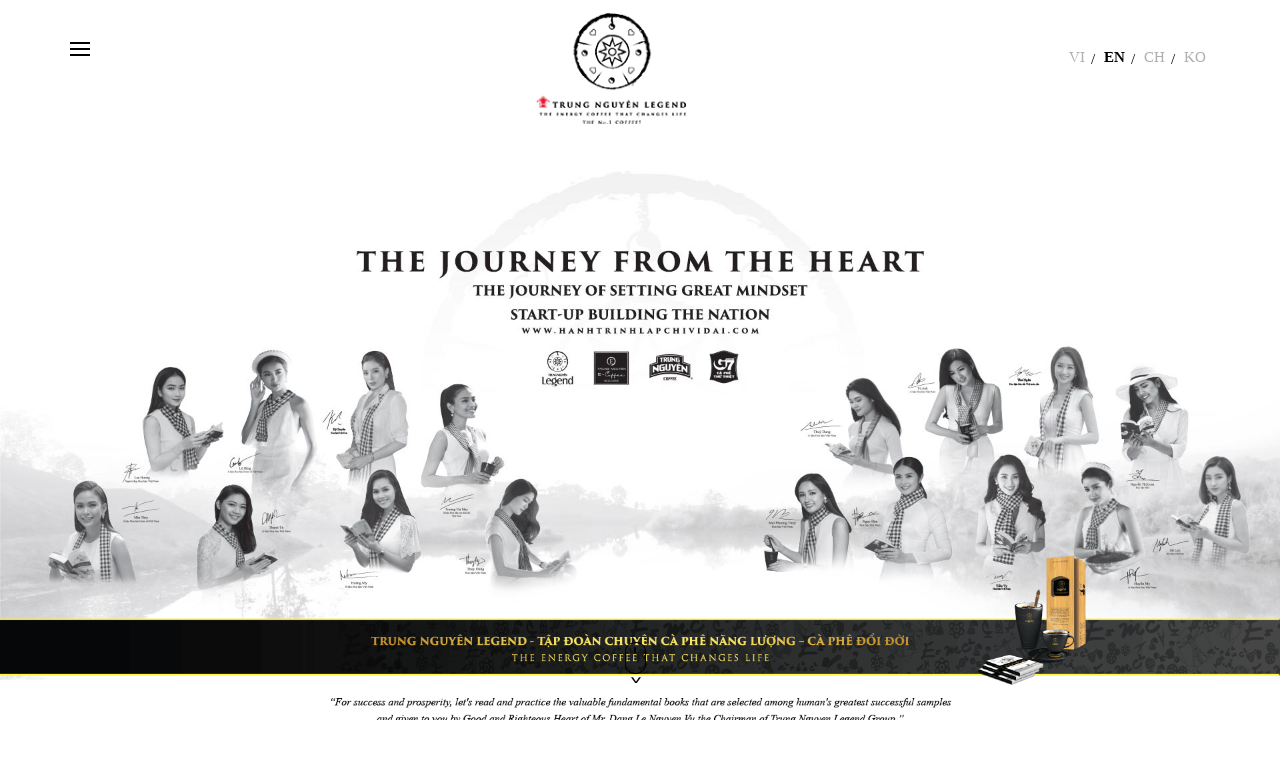

--- FILE ---
content_type: text/html; charset=UTF-8
request_url: https://trungnguyenlegend.com/the-journey-from-the-heart/?lang=en
body_size: 24713
content:
<!DOCTYPE html>
<html lang="en-US">
<head>
	<meta charset="UTF-8">

		<meta name="viewport" content="width=device-width, initial-scale=1, maximum-scale=1">
	
	<link rel="profile" href="http://gmpg.org/xfn/11">
	
	<link rel="apple-touch-icon-precomposed" href="https://trungnguyenlegend.com/wp-content/uploads/2018/03/favicon.png"><link rel="apple-touch-icon-precomposed" sizes="72x72" href="https://trungnguyenlegend.com/wp-content/uploads/2018/03/favicon.png"><link rel="shortcut icon" href="https://trungnguyenlegend.com/wp-content/uploads/2018/03/favicon.png">	<meta name='robots' content='index, follow, max-image-preview:large, max-snippet:-1, max-video-preview:-1' />
<link rel="alternate" hreflang="vi" href="https://trungnguyenlegend.com/hanh-trinh-tu-trai-tim/" />
<link rel="alternate" hreflang="en" href="https://trungnguyenlegend.com/the-journey-from-the-heart/?lang=en" />
<link rel="alternate" hreflang="zh-hant" href="https://trungnguyenlegend.com/the-journey-from-the-heart/?lang=zh-hant" />
<link rel="alternate" hreflang="ko" href="https://trungnguyenlegend.com/the-journey-from-the-heart/?lang=ko" />
<link rel="alternate" hreflang="x-default" href="https://trungnguyenlegend.com/hanh-trinh-tu-trai-tim/" />

	<!-- This site is optimized with the Yoast SEO Premium plugin v22.7 (Yoast SEO v26.7) - https://yoast.com/wordpress/plugins/seo/ -->
	<title>THE JOURNEY FROM THE HEART - Trung Nguyên Legend</title>
	<meta name="description" content="The Journey from The Heart” aims at creating Great Aspiration, Great Will for the generations of Vietnamese youths, providing the right knowledge foundation and comprehensive understanding to 30 million Vietnamese youths by presenting millions of precious books from the Life-changing Bookcase" />
	<link rel="canonical" href="https://trungnguyenlegend.com/the-journey-from-the-heart/?lang=en" />
	<meta property="og:locale" content="en_US" />
	<meta property="og:type" content="article" />
	<meta property="og:title" content="THE JOURNEY FROM THE HEART" />
	<meta property="og:description" content="The Journey from The Heart” aims at creating Great Aspiration, Great Will for the generations of Vietnamese youths, providing the right knowledge foundation and comprehensive understanding to 30 million Vietnamese youths by presenting millions of precious books from the Life-changing Bookcase" />
	<meta property="og:url" content="https://trungnguyenlegend.com/the-journey-from-the-heart/?lang=en" />
	<meta property="og:site_name" content="Trung Nguyên Legend" />
	<meta property="article:publisher" content="https://www.facebook.com/trungnguyenlegend/" />
	<meta property="article:modified_time" content="2020-12-23T09:32:36+00:00" />
	<meta name="twitter:card" content="summary_large_image" />
	<meta name="twitter:site" content="@trungnguyenco" />
	<meta name="twitter:label1" content="Est. reading time" />
	<meta name="twitter:data1" content="4 minutes" />
	<script type="application/ld+json" class="yoast-schema-graph">{"@context":"https://schema.org","@graph":[{"@type":"WebPage","@id":"https://trungnguyenlegend.com/the-journey-from-the-heart/?lang=en","url":"https://trungnguyenlegend.com/the-journey-from-the-heart/?lang=en","name":"THE JOURNEY FROM THE HEART - Trung Nguyên Legend","isPartOf":{"@id":"https://trungnguyenlegend.com/#website"},"datePublished":"2019-04-01T03:58:46+00:00","dateModified":"2020-12-23T09:32:36+00:00","description":"The Journey from The Heart” aims at creating Great Aspiration, Great Will for the generations of Vietnamese youths, providing the right knowledge foundation and comprehensive understanding to 30 million Vietnamese youths by presenting millions of precious books from the Life-changing Bookcase","breadcrumb":{"@id":"https://trungnguyenlegend.com/the-journey-from-the-heart/?lang=en#breadcrumb"},"inLanguage":"en-US","potentialAction":[{"@type":"ReadAction","target":["https://trungnguyenlegend.com/the-journey-from-the-heart/?lang=en"]}]},{"@type":"BreadcrumbList","@id":"https://trungnguyenlegend.com/the-journey-from-the-heart/?lang=en#breadcrumb","itemListElement":[{"@type":"ListItem","position":1,"name":"Home","item":"https://trungnguyenlegend.com/?lang=en"},{"@type":"ListItem","position":2,"name":"THE JOURNEY FROM THE HEART"}]},{"@type":"WebSite","@id":"https://trungnguyenlegend.com/#website","url":"https://trungnguyenlegend.com/","name":"Trung Nguyên Legend","description":"Tập đoàn chuyên cà phê năng lượng - Cà phê đổi đời","publisher":{"@id":"https://trungnguyenlegend.com/#organization"},"potentialAction":[{"@type":"SearchAction","target":{"@type":"EntryPoint","urlTemplate":"https://trungnguyenlegend.com/?s={search_term_string}"},"query-input":{"@type":"PropertyValueSpecification","valueRequired":true,"valueName":"search_term_string"}}],"inLanguage":"en-US"},{"@type":"Organization","@id":"https://trungnguyenlegend.com/#organization","name":"Trung Nguyên Legend","url":"https://trungnguyenlegend.com/","logo":{"@type":"ImageObject","inLanguage":"en-US","@id":"https://trungnguyenlegend.com/#/schema/logo/image/","url":"https://trungnguyenlegend.com/wp-content/uploads/2018/03/logotapdoan0803.png","contentUrl":"https://trungnguyenlegend.com/wp-content/uploads/2018/03/logotapdoan0803.png","width":900,"height":900,"caption":"Trung Nguyên Legend"},"image":{"@id":"https://trungnguyenlegend.com/#/schema/logo/image/"},"sameAs":["https://www.facebook.com/trungnguyenlegend/","https://x.com/trungnguyenco"]}]}</script>
	<!-- / Yoast SEO Premium plugin. -->


<link rel='dns-prefetch' href='//fonts.googleapis.com' />
<link rel="alternate" type="application/rss+xml" title="Trung Nguyên Legend &raquo; Feed" href="https://trungnguyenlegend.com/feed/?lang=en" />
<link rel="alternate" type="application/rss+xml" title="Trung Nguyên Legend &raquo; Comments Feed" href="https://trungnguyenlegend.com/comments/feed/?lang=en" />
<link rel="alternate" title="oEmbed (JSON)" type="application/json+oembed" href="https://trungnguyenlegend.com/wp-json/oembed/1.0/embed?url=https%3A%2F%2Ftrungnguyenlegend.com%2Fthe-journey-from-the-heart%2F%3Flang%3Den" />
<link rel="alternate" title="oEmbed (XML)" type="text/xml+oembed" href="https://trungnguyenlegend.com/wp-json/oembed/1.0/embed?url=https%3A%2F%2Ftrungnguyenlegend.com%2Fthe-journey-from-the-heart%2F%3Flang%3Den&#038;format=xml" />
<script type="text/javascript">var $TS_VCSC_CurrentPluginRelease = "5.6.1";var $TS_VCSC_CurrentComposerRelease = "8.7.2";var $TS_VCSC_Lightbox_Activated = true;var $TS_VCSC_Lightbox_Thumbs = "bottom";var $TS_VCSC_Lightbox_Thumbsize = 50;var $TS_VCSC_Lightbox_Animation = "random";var $TS_VCSC_Lightbox_Captions = "data-title";var $TS_VCSC_Lightbox_Closer = true;var $TS_VCSC_Lightbox_Durations = 5000;var $TS_VCSC_Lightbox_Share = false;var $TS_VCSC_Lightbox_Save = false;var $TS_VCSC_Lightbox_LoadAPIs = false;var $TS_VCSC_Lightbox_Social = "fb,tw,gp,pin";var $TS_VCSC_Lightbox_NoTouch = false;var $TS_VCSC_Lightbox_BGClose = true;var $TS_VCSC_Lightbox_NoHashes = true;var $TS_VCSC_Lightbox_Keyboard = true;var $TS_VCSC_Lightbox_FullScreen = true;var $TS_VCSC_Lightbox_Zoom = true;var $TS_VCSC_Lightbox_FXSpeed = 300;var $TS_VCSC_Lightbox_Scheme = "dark";var $TS_VCSC_Lightbox_Controls = "circle";var $TS_VCSC_Lightbox_URLColor = false;var $TS_VCSC_Lightbox_Backlight = "#ffffff";var $TS_VCSC_Lightbox_UseColor = false;var $TS_VCSC_Lightbox_Overlay = "#000000";var $TS_VCSC_Lightbox_Background = "";var $TS_VCSC_Lightbox_Repeat = "no-repeat";var $TS_VCSC_Lightbox_Noise = "";var $TS_VCSC_Lightbox_CORS = false;var $TS_VCSC_Lightbox_Tapping = true;var $TS_VCSC_Lightbox_ScrollBlock = "js";var $TS_VCSC_Lightbox_Protection = "none";var $TS_VCSC_Lightbox_HistoryClose = false;var $TS_VCSC_Lightbox_CustomScroll = true;var $TS_VCSC_Lightbox_HomeURL = "https://trungnguyenlegend.com/?lang=en";var $TS_VCSC_Lightbox_LastScroll = 0;var $TS_VCSC_Lightbox_Showing = false;var $TS_VCSC_Lightbox_PrettyPhoto = false;var $TS_VCSC_Lightbox_AttachAllOther = false;var $TS_VCSC_Hammer_ReleaseNew = true;</script><style id='wp-img-auto-sizes-contain-inline-css' type='text/css'>
img:is([sizes=auto i],[sizes^="auto," i]){contain-intrinsic-size:3000px 1500px}
/*# sourceURL=wp-img-auto-sizes-contain-inline-css */
</style>
<style id='wp-emoji-styles-inline-css' type='text/css'>

	img.wp-smiley, img.emoji {
		display: inline !important;
		border: none !important;
		box-shadow: none !important;
		height: 1em !important;
		width: 1em !important;
		margin: 0 0.07em !important;
		vertical-align: -0.1em !important;
		background: none !important;
		padding: 0 !important;
	}
/*# sourceURL=wp-emoji-styles-inline-css */
</style>
<link rel='stylesheet' id='wp-block-library-css' href='https://trungnguyenlegend.com/wp-includes/css/dist/block-library/style.css?ver=6.9' type='text/css' media='all' />
<style id='wp-block-image-inline-css' type='text/css'>
.wp-block-image>a,.wp-block-image>figure>a{
  display:inline-block;
}
.wp-block-image img{
  box-sizing:border-box;
  height:auto;
  max-width:100%;
  vertical-align:bottom;
}
@media not (prefers-reduced-motion){
  .wp-block-image img.hide{
    visibility:hidden;
  }
  .wp-block-image img.show{
    animation:show-content-image .4s;
  }
}
.wp-block-image[style*=border-radius] img,.wp-block-image[style*=border-radius]>a{
  border-radius:inherit;
}
.wp-block-image.has-custom-border img{
  box-sizing:border-box;
}
.wp-block-image.aligncenter{
  text-align:center;
}
.wp-block-image.alignfull>a,.wp-block-image.alignwide>a{
  width:100%;
}
.wp-block-image.alignfull img,.wp-block-image.alignwide img{
  height:auto;
  width:100%;
}
.wp-block-image .aligncenter,.wp-block-image .alignleft,.wp-block-image .alignright,.wp-block-image.aligncenter,.wp-block-image.alignleft,.wp-block-image.alignright{
  display:table;
}
.wp-block-image .aligncenter>figcaption,.wp-block-image .alignleft>figcaption,.wp-block-image .alignright>figcaption,.wp-block-image.aligncenter>figcaption,.wp-block-image.alignleft>figcaption,.wp-block-image.alignright>figcaption{
  caption-side:bottom;
  display:table-caption;
}
.wp-block-image .alignleft{
  float:left;
  margin:.5em 1em .5em 0;
}
.wp-block-image .alignright{
  float:right;
  margin:.5em 0 .5em 1em;
}
.wp-block-image .aligncenter{
  margin-left:auto;
  margin-right:auto;
}
.wp-block-image :where(figcaption){
  margin-bottom:1em;
  margin-top:.5em;
}
.wp-block-image.is-style-circle-mask img{
  border-radius:9999px;
}
@supports ((-webkit-mask-image:none) or (mask-image:none)) or (-webkit-mask-image:none){
  .wp-block-image.is-style-circle-mask img{
    border-radius:0;
    -webkit-mask-image:url('data:image/svg+xml;utf8,<svg viewBox="0 0 100 100" xmlns="http://www.w3.org/2000/svg"><circle cx="50" cy="50" r="50"/></svg>');
            mask-image:url('data:image/svg+xml;utf8,<svg viewBox="0 0 100 100" xmlns="http://www.w3.org/2000/svg"><circle cx="50" cy="50" r="50"/></svg>');
    mask-mode:alpha;
    -webkit-mask-position:center;
            mask-position:center;
    -webkit-mask-repeat:no-repeat;
            mask-repeat:no-repeat;
    -webkit-mask-size:contain;
            mask-size:contain;
  }
}

:root :where(.wp-block-image.is-style-rounded img,.wp-block-image .is-style-rounded img){
  border-radius:9999px;
}

.wp-block-image figure{
  margin:0;
}

.wp-lightbox-container{
  display:flex;
  flex-direction:column;
  position:relative;
}
.wp-lightbox-container img{
  cursor:zoom-in;
}
.wp-lightbox-container img:hover+button{
  opacity:1;
}
.wp-lightbox-container button{
  align-items:center;
  backdrop-filter:blur(16px) saturate(180%);
  background-color:#5a5a5a40;
  border:none;
  border-radius:4px;
  cursor:zoom-in;
  display:flex;
  height:20px;
  justify-content:center;
  opacity:0;
  padding:0;
  position:absolute;
  right:16px;
  text-align:center;
  top:16px;
  width:20px;
  z-index:100;
}
@media not (prefers-reduced-motion){
  .wp-lightbox-container button{
    transition:opacity .2s ease;
  }
}
.wp-lightbox-container button:focus-visible{
  outline:3px auto #5a5a5a40;
  outline:3px auto -webkit-focus-ring-color;
  outline-offset:3px;
}
.wp-lightbox-container button:hover{
  cursor:pointer;
  opacity:1;
}
.wp-lightbox-container button:focus{
  opacity:1;
}
.wp-lightbox-container button:focus,.wp-lightbox-container button:hover,.wp-lightbox-container button:not(:hover):not(:active):not(.has-background){
  background-color:#5a5a5a40;
  border:none;
}

.wp-lightbox-overlay{
  box-sizing:border-box;
  cursor:zoom-out;
  height:100vh;
  left:0;
  overflow:hidden;
  position:fixed;
  top:0;
  visibility:hidden;
  width:100%;
  z-index:100000;
}
.wp-lightbox-overlay .close-button{
  align-items:center;
  cursor:pointer;
  display:flex;
  justify-content:center;
  min-height:40px;
  min-width:40px;
  padding:0;
  position:absolute;
  right:calc(env(safe-area-inset-right) + 16px);
  top:calc(env(safe-area-inset-top) + 16px);
  z-index:5000000;
}
.wp-lightbox-overlay .close-button:focus,.wp-lightbox-overlay .close-button:hover,.wp-lightbox-overlay .close-button:not(:hover):not(:active):not(.has-background){
  background:none;
  border:none;
}
.wp-lightbox-overlay .lightbox-image-container{
  height:var(--wp--lightbox-container-height);
  left:50%;
  overflow:hidden;
  position:absolute;
  top:50%;
  transform:translate(-50%, -50%);
  transform-origin:top left;
  width:var(--wp--lightbox-container-width);
  z-index:9999999999;
}
.wp-lightbox-overlay .wp-block-image{
  align-items:center;
  box-sizing:border-box;
  display:flex;
  height:100%;
  justify-content:center;
  margin:0;
  position:relative;
  transform-origin:0 0;
  width:100%;
  z-index:3000000;
}
.wp-lightbox-overlay .wp-block-image img{
  height:var(--wp--lightbox-image-height);
  min-height:var(--wp--lightbox-image-height);
  min-width:var(--wp--lightbox-image-width);
  width:var(--wp--lightbox-image-width);
}
.wp-lightbox-overlay .wp-block-image figcaption{
  display:none;
}
.wp-lightbox-overlay button{
  background:none;
  border:none;
}
.wp-lightbox-overlay .scrim{
  background-color:#fff;
  height:100%;
  opacity:.9;
  position:absolute;
  width:100%;
  z-index:2000000;
}
.wp-lightbox-overlay.active{
  visibility:visible;
}
@media not (prefers-reduced-motion){
  .wp-lightbox-overlay.active{
    animation:turn-on-visibility .25s both;
  }
  .wp-lightbox-overlay.active img{
    animation:turn-on-visibility .35s both;
  }
  .wp-lightbox-overlay.show-closing-animation:not(.active){
    animation:turn-off-visibility .35s both;
  }
  .wp-lightbox-overlay.show-closing-animation:not(.active) img{
    animation:turn-off-visibility .25s both;
  }
  .wp-lightbox-overlay.zoom.active{
    animation:none;
    opacity:1;
    visibility:visible;
  }
  .wp-lightbox-overlay.zoom.active .lightbox-image-container{
    animation:lightbox-zoom-in .4s;
  }
  .wp-lightbox-overlay.zoom.active .lightbox-image-container img{
    animation:none;
  }
  .wp-lightbox-overlay.zoom.active .scrim{
    animation:turn-on-visibility .4s forwards;
  }
  .wp-lightbox-overlay.zoom.show-closing-animation:not(.active){
    animation:none;
  }
  .wp-lightbox-overlay.zoom.show-closing-animation:not(.active) .lightbox-image-container{
    animation:lightbox-zoom-out .4s;
  }
  .wp-lightbox-overlay.zoom.show-closing-animation:not(.active) .lightbox-image-container img{
    animation:none;
  }
  .wp-lightbox-overlay.zoom.show-closing-animation:not(.active) .scrim{
    animation:turn-off-visibility .4s forwards;
  }
}

@keyframes show-content-image{
  0%{
    visibility:hidden;
  }
  99%{
    visibility:hidden;
  }
  to{
    visibility:visible;
  }
}
@keyframes turn-on-visibility{
  0%{
    opacity:0;
  }
  to{
    opacity:1;
  }
}
@keyframes turn-off-visibility{
  0%{
    opacity:1;
    visibility:visible;
  }
  99%{
    opacity:0;
    visibility:visible;
  }
  to{
    opacity:0;
    visibility:hidden;
  }
}
@keyframes lightbox-zoom-in{
  0%{
    transform:translate(calc((-100vw + var(--wp--lightbox-scrollbar-width))/2 + var(--wp--lightbox-initial-left-position)), calc(-50vh + var(--wp--lightbox-initial-top-position))) scale(var(--wp--lightbox-scale));
  }
  to{
    transform:translate(-50%, -50%) scale(1);
  }
}
@keyframes lightbox-zoom-out{
  0%{
    transform:translate(-50%, -50%) scale(1);
    visibility:visible;
  }
  99%{
    visibility:visible;
  }
  to{
    transform:translate(calc((-100vw + var(--wp--lightbox-scrollbar-width))/2 + var(--wp--lightbox-initial-left-position)), calc(-50vh + var(--wp--lightbox-initial-top-position))) scale(var(--wp--lightbox-scale));
    visibility:hidden;
  }
}
/*# sourceURL=https://trungnguyenlegend.com/wp-includes/blocks/image/style.css */
</style>
<style id='global-styles-inline-css' type='text/css'>
:root{--wp--preset--aspect-ratio--square: 1;--wp--preset--aspect-ratio--4-3: 4/3;--wp--preset--aspect-ratio--3-4: 3/4;--wp--preset--aspect-ratio--3-2: 3/2;--wp--preset--aspect-ratio--2-3: 2/3;--wp--preset--aspect-ratio--16-9: 16/9;--wp--preset--aspect-ratio--9-16: 9/16;--wp--preset--color--black: #000000;--wp--preset--color--cyan-bluish-gray: #abb8c3;--wp--preset--color--white: #ffffff;--wp--preset--color--pale-pink: #f78da7;--wp--preset--color--vivid-red: #cf2e2e;--wp--preset--color--luminous-vivid-orange: #ff6900;--wp--preset--color--luminous-vivid-amber: #fcb900;--wp--preset--color--light-green-cyan: #7bdcb5;--wp--preset--color--vivid-green-cyan: #00d084;--wp--preset--color--pale-cyan-blue: #8ed1fc;--wp--preset--color--vivid-cyan-blue: #0693e3;--wp--preset--color--vivid-purple: #9b51e0;--wp--preset--gradient--vivid-cyan-blue-to-vivid-purple: linear-gradient(135deg,rgb(6,147,227) 0%,rgb(155,81,224) 100%);--wp--preset--gradient--light-green-cyan-to-vivid-green-cyan: linear-gradient(135deg,rgb(122,220,180) 0%,rgb(0,208,130) 100%);--wp--preset--gradient--luminous-vivid-amber-to-luminous-vivid-orange: linear-gradient(135deg,rgb(252,185,0) 0%,rgb(255,105,0) 100%);--wp--preset--gradient--luminous-vivid-orange-to-vivid-red: linear-gradient(135deg,rgb(255,105,0) 0%,rgb(207,46,46) 100%);--wp--preset--gradient--very-light-gray-to-cyan-bluish-gray: linear-gradient(135deg,rgb(238,238,238) 0%,rgb(169,184,195) 100%);--wp--preset--gradient--cool-to-warm-spectrum: linear-gradient(135deg,rgb(74,234,220) 0%,rgb(151,120,209) 20%,rgb(207,42,186) 40%,rgb(238,44,130) 60%,rgb(251,105,98) 80%,rgb(254,248,76) 100%);--wp--preset--gradient--blush-light-purple: linear-gradient(135deg,rgb(255,206,236) 0%,rgb(152,150,240) 100%);--wp--preset--gradient--blush-bordeaux: linear-gradient(135deg,rgb(254,205,165) 0%,rgb(254,45,45) 50%,rgb(107,0,62) 100%);--wp--preset--gradient--luminous-dusk: linear-gradient(135deg,rgb(255,203,112) 0%,rgb(199,81,192) 50%,rgb(65,88,208) 100%);--wp--preset--gradient--pale-ocean: linear-gradient(135deg,rgb(255,245,203) 0%,rgb(182,227,212) 50%,rgb(51,167,181) 100%);--wp--preset--gradient--electric-grass: linear-gradient(135deg,rgb(202,248,128) 0%,rgb(113,206,126) 100%);--wp--preset--gradient--midnight: linear-gradient(135deg,rgb(2,3,129) 0%,rgb(40,116,252) 100%);--wp--preset--font-size--small: 13px;--wp--preset--font-size--medium: 20px;--wp--preset--font-size--large: 36px;--wp--preset--font-size--x-large: 42px;--wp--preset--spacing--20: 0.44rem;--wp--preset--spacing--30: 0.67rem;--wp--preset--spacing--40: 1rem;--wp--preset--spacing--50: 1.5rem;--wp--preset--spacing--60: 2.25rem;--wp--preset--spacing--70: 3.38rem;--wp--preset--spacing--80: 5.06rem;--wp--preset--shadow--natural: 6px 6px 9px rgba(0, 0, 0, 0.2);--wp--preset--shadow--deep: 12px 12px 50px rgba(0, 0, 0, 0.4);--wp--preset--shadow--sharp: 6px 6px 0px rgba(0, 0, 0, 0.2);--wp--preset--shadow--outlined: 6px 6px 0px -3px rgb(255, 255, 255), 6px 6px rgb(0, 0, 0);--wp--preset--shadow--crisp: 6px 6px 0px rgb(0, 0, 0);}:where(.is-layout-flex){gap: 0.5em;}:where(.is-layout-grid){gap: 0.5em;}body .is-layout-flex{display: flex;}.is-layout-flex{flex-wrap: wrap;align-items: center;}.is-layout-flex > :is(*, div){margin: 0;}body .is-layout-grid{display: grid;}.is-layout-grid > :is(*, div){margin: 0;}:where(.wp-block-columns.is-layout-flex){gap: 2em;}:where(.wp-block-columns.is-layout-grid){gap: 2em;}:where(.wp-block-post-template.is-layout-flex){gap: 1.25em;}:where(.wp-block-post-template.is-layout-grid){gap: 1.25em;}.has-black-color{color: var(--wp--preset--color--black) !important;}.has-cyan-bluish-gray-color{color: var(--wp--preset--color--cyan-bluish-gray) !important;}.has-white-color{color: var(--wp--preset--color--white) !important;}.has-pale-pink-color{color: var(--wp--preset--color--pale-pink) !important;}.has-vivid-red-color{color: var(--wp--preset--color--vivid-red) !important;}.has-luminous-vivid-orange-color{color: var(--wp--preset--color--luminous-vivid-orange) !important;}.has-luminous-vivid-amber-color{color: var(--wp--preset--color--luminous-vivid-amber) !important;}.has-light-green-cyan-color{color: var(--wp--preset--color--light-green-cyan) !important;}.has-vivid-green-cyan-color{color: var(--wp--preset--color--vivid-green-cyan) !important;}.has-pale-cyan-blue-color{color: var(--wp--preset--color--pale-cyan-blue) !important;}.has-vivid-cyan-blue-color{color: var(--wp--preset--color--vivid-cyan-blue) !important;}.has-vivid-purple-color{color: var(--wp--preset--color--vivid-purple) !important;}.has-black-background-color{background-color: var(--wp--preset--color--black) !important;}.has-cyan-bluish-gray-background-color{background-color: var(--wp--preset--color--cyan-bluish-gray) !important;}.has-white-background-color{background-color: var(--wp--preset--color--white) !important;}.has-pale-pink-background-color{background-color: var(--wp--preset--color--pale-pink) !important;}.has-vivid-red-background-color{background-color: var(--wp--preset--color--vivid-red) !important;}.has-luminous-vivid-orange-background-color{background-color: var(--wp--preset--color--luminous-vivid-orange) !important;}.has-luminous-vivid-amber-background-color{background-color: var(--wp--preset--color--luminous-vivid-amber) !important;}.has-light-green-cyan-background-color{background-color: var(--wp--preset--color--light-green-cyan) !important;}.has-vivid-green-cyan-background-color{background-color: var(--wp--preset--color--vivid-green-cyan) !important;}.has-pale-cyan-blue-background-color{background-color: var(--wp--preset--color--pale-cyan-blue) !important;}.has-vivid-cyan-blue-background-color{background-color: var(--wp--preset--color--vivid-cyan-blue) !important;}.has-vivid-purple-background-color{background-color: var(--wp--preset--color--vivid-purple) !important;}.has-black-border-color{border-color: var(--wp--preset--color--black) !important;}.has-cyan-bluish-gray-border-color{border-color: var(--wp--preset--color--cyan-bluish-gray) !important;}.has-white-border-color{border-color: var(--wp--preset--color--white) !important;}.has-pale-pink-border-color{border-color: var(--wp--preset--color--pale-pink) !important;}.has-vivid-red-border-color{border-color: var(--wp--preset--color--vivid-red) !important;}.has-luminous-vivid-orange-border-color{border-color: var(--wp--preset--color--luminous-vivid-orange) !important;}.has-luminous-vivid-amber-border-color{border-color: var(--wp--preset--color--luminous-vivid-amber) !important;}.has-light-green-cyan-border-color{border-color: var(--wp--preset--color--light-green-cyan) !important;}.has-vivid-green-cyan-border-color{border-color: var(--wp--preset--color--vivid-green-cyan) !important;}.has-pale-cyan-blue-border-color{border-color: var(--wp--preset--color--pale-cyan-blue) !important;}.has-vivid-cyan-blue-border-color{border-color: var(--wp--preset--color--vivid-cyan-blue) !important;}.has-vivid-purple-border-color{border-color: var(--wp--preset--color--vivid-purple) !important;}.has-vivid-cyan-blue-to-vivid-purple-gradient-background{background: var(--wp--preset--gradient--vivid-cyan-blue-to-vivid-purple) !important;}.has-light-green-cyan-to-vivid-green-cyan-gradient-background{background: var(--wp--preset--gradient--light-green-cyan-to-vivid-green-cyan) !important;}.has-luminous-vivid-amber-to-luminous-vivid-orange-gradient-background{background: var(--wp--preset--gradient--luminous-vivid-amber-to-luminous-vivid-orange) !important;}.has-luminous-vivid-orange-to-vivid-red-gradient-background{background: var(--wp--preset--gradient--luminous-vivid-orange-to-vivid-red) !important;}.has-very-light-gray-to-cyan-bluish-gray-gradient-background{background: var(--wp--preset--gradient--very-light-gray-to-cyan-bluish-gray) !important;}.has-cool-to-warm-spectrum-gradient-background{background: var(--wp--preset--gradient--cool-to-warm-spectrum) !important;}.has-blush-light-purple-gradient-background{background: var(--wp--preset--gradient--blush-light-purple) !important;}.has-blush-bordeaux-gradient-background{background: var(--wp--preset--gradient--blush-bordeaux) !important;}.has-luminous-dusk-gradient-background{background: var(--wp--preset--gradient--luminous-dusk) !important;}.has-pale-ocean-gradient-background{background: var(--wp--preset--gradient--pale-ocean) !important;}.has-electric-grass-gradient-background{background: var(--wp--preset--gradient--electric-grass) !important;}.has-midnight-gradient-background{background: var(--wp--preset--gradient--midnight) !important;}.has-small-font-size{font-size: var(--wp--preset--font-size--small) !important;}.has-medium-font-size{font-size: var(--wp--preset--font-size--medium) !important;}.has-large-font-size{font-size: var(--wp--preset--font-size--large) !important;}.has-x-large-font-size{font-size: var(--wp--preset--font-size--x-large) !important;}
/*# sourceURL=global-styles-inline-css */
</style>
<style id='core-block-supports-inline-css' type='text/css'>
/**
 * Core styles: block-supports
 */

/*# sourceURL=core-block-supports-inline-css */
</style>

<style id='classic-theme-styles-inline-css' type='text/css'>
/**
 * These rules are needed for backwards compatibility.
 * They should match the button element rules in the base theme.json file.
 */
.wp-block-button__link {
	color: #ffffff;
	background-color: #32373c;
	border-radius: 9999px; /* 100% causes an oval, but any explicit but really high value retains the pill shape. */

	/* This needs a low specificity so it won't override the rules from the button element if defined in theme.json. */
	box-shadow: none;
	text-decoration: none;

	/* The extra 2px are added to size solids the same as the outline versions.*/
	padding: calc(0.667em + 2px) calc(1.333em + 2px);

	font-size: 1.125em;
}

.wp-block-file__button {
	background: #32373c;
	color: #ffffff;
	text-decoration: none;
}

/*# sourceURL=/wp-includes/css/classic-themes.css */
</style>
<link rel='stylesheet' id='wpml-legacy-horizontal-list-0-css' href='https://trungnguyenlegend.com/wp-content/plugins/sitepress-multilingual-cms/templates/language-switchers/legacy-list-horizontal/style.min.css?ver=1' type='text/css' media='all' />
<link rel='stylesheet' id='main-style-css' href='https://trungnguyenlegend.com/wp-content/themes/legend/css/master-min.php?ver=6.9' type='text/css' media='all' />
<link rel='stylesheet' id='webnus-dynamic-styles-css' href='https://trungnguyenlegend.com/wp-content/themes/legend/css/dyncss.css?ver=6.9' type='text/css' media='all' />
<style id='webnus-dynamic-styles-inline-css' type='text/css'>
@font-face {  font-family: 'custom-font-1';  font-style: normal;  font-weight: normal;  src: url('?#iefix') format('embedded-opentype'),url('') format('woff'),url('') format('truetype');}@font-face {  font-family: 'custom-font-2';  font-style: normal;  font-weight: normal;  src: url('?#iefix') format('embedded-opentype'),url('') format('woff'),url('') format('truetype');}@font-face {  font-family: 'custom-font-3';  font-style: normal;  font-weight: normal;  src: url('?#iefix') format('embedded-opentype'),url('') format('woff'),url('') format('truetype');}#wrap #nav a { color:;}#wrap #nav a:hover,.transparent-header-w.t-dark-w #header.horizontal-w.duplex-hd #nav > li:hover > a,.transparent-header-w #header.horizontal-w #nav > li:hover > a {color:;}#wrap #nav li.current > a, #wrap #nav li.current ul li a:hover, #wrap #nav li.active > a {color:;}#wrap #scroll-top a {background-color:#6d6d6d;}#wrap #scroll-top a:hover {background-color:#0c0c0c;}#wrap.colorskin-custom .whmpress_announcements a, #wrap.colorskin-custom .whmpress_announcements a :hover, #wrap.colorskin-custom .whmpress_pricing_table.one.featured, #wrap.colorskin-custom .whmpress_pricing_table.two .pricing_table_price, #wrap.colorskin-custom .whmpress_pricing_table.one .pricing_table_submit button, #wrap.colorskin-custom .whmpress_pricing_table.one .pricing_table_combo button, #wrap.colorskin-custom .whmpress_pricing_table.two .pricing_table_combo button, #wrap.colorskin-custom .whmpress_pricing_table.two .pricing_table_submit, #wrap.colorskin-custom #bridge .dropdown-menu a:hover, #wrap.colorskin-custom .crsl .owl-buttons div:hover, #wrap.colorskin-custom .icon-box14 a.magicmore:before, #wrap.colorskin-custom .vc_tta-color-white.vc_tta-style-modern.vc_tta-o-shape-group .vc_tta-tab.vc_active>a i.vc_tta-icon, #wrap.colorskin-custom #bridge input[name="hosting"].btn, #wrap.colorskin-custom #bridge .navbar .nav > li > a:before, #wrap.colorskin-custom #bridge p a, #wrap.colorskin-custom #bridge p a, #wrap.colorskin-custom #bridge .btn-group .btn, #wrap.colorskin-custom #bridge #order-standard_cart .products .product header span:first-child, #wrap.colorskin-custom #bridge #order-boxes a, #wrap.colorskin-custom .button.gray.rounded.bordered-bot,  #wrap.colorskin-custom .icon-box3:hover .magicmore, #wrap.colorskin-custom .icon-box3 a.magicmore, #wrap.colorskin-custom  .vc_tta-tabs.vc_tta-style-modern.vc_tta-shape-round .vc_tta-tab .vc_tta-icon, .colorskin-custom .w-pricing-table.pt-type2 .pt-footer a, .colorskin-custom .rec-post h5 a:hover, .colorskin-custom .about-author-sec h5 a:hover, .colorskin-custom #header h6 i, .colorskin-custom .components h6 i, .colorskin-custom .top-bar h6 i, .top-inf h6 i, .colorskin-custom .top-links a:hover, .colorskin-custom .w-header-type-11 #nav > li:hover > a, .colorskin-custom #nav ul li.current > a, .colorskin-custom #nav ul li a:hover, .colorskin-custom #nav li.current ul li a:hover, .colorskin-custom .nav-wrap2 #nav ul li a:hover, .colorskin-custom .nav-wrap2.darknavi #nav ul li a:hover, .colorskin-custom #nav ul li.current > a, .colorskin-custom #nav ul li:hover > a, .colorskin-custom .icon-box22:hover h4, .colorskin-custom  .icon-box22:hover i, .colorskin-custom  .icon-box22.w-featured i, .colorskin-custom  .icon-box22.w-featured h4, .colorskin-custom .icon-box22 a.magicmore, .colorskin-custom .w-pricing-table.pt-type2 > span, .colorskin-custom a.magicmore, .colorskin-custom .blox.dark .icon-box9 i, .colorskin-custom .icon-box20:hover i, .colorskin-custom .our-team4 .social-team a i:before, .colorskin-custom .our-process-item:hover i, .colorskin-custom .our-process-item:hover i, .colorskin-custom #footer .side-list ul li>a:after, .colorskin-custom .widget ul li.cat-item a:before, .colorskin-custom .footer-navi a:after, .colorskin-custom .footer-navi a:hover, .colorskin-custom .custom-footer-menu a:hover, .colorskin-custom  .buy-process-item h4, .colorskin-custom .buy-process-item.featured i, .colorskin-custom .testimonials-slider-w.flexslider .flex-direction-nav a i, .colorskin-custom .icon-box21 i, .colorskin-custom .icon-box21:hover h4 , .colorskin-custom .post-format-icon, .colorskin-custom .latestposts-nine .latest-b9-meta .date:after, .colorskin-custom .latestposts-nine .latest-b9-meta .categories:after, .colorskin-custom .w-pricing-table.pt-type4 h3, .colorskin-custom .w-pricing-table.pt-type4.featured h3, .colorskin-custom .w-pricing-table.pt-type4 .pt-price h4 span, .colorskin-custom  .w-pricing-table.pt-type4 .pt-price h4 small, .colorskin-custom #footer .side-list ul li:hover a, .colorskin-custom .w-pricing-table.pt-type5 .pt-header h3, .colorskin-custom .w-pricing-table.pt-type5 .pt-header h4 > span, .colorskin-custom .w-pricing-table.pt-type5 .pt-header h4  small, .colorskin-custom .w-pricing-table.pt-type5 .pt-header h5, .colorskin-custom .icon-box i, .colorskin-custom .blgtyp3.blog-post h6 a, .colorskin-custom .blgtyp1.blog-post h6 a, .colorskin-custom .blgtyp2.blog-post h6 a, .colorskin-custom .blog-single-post .postmetadata h6 a, .colorskin-custom .blog-single-post h6.blog-author a, .colorskin-custom .blog-inner .blog-author:after, .colorskin-custom .blog-inner .blog-date:after, .colorskin-custom .blog-post a:hover, .colorskin-custom .blog-author span, .colorskin-custom .blog-line p a:hover, .colorskin-custom a.readmore, .colorskin-custom .sidebar .widget .tabs li:hover a, .colorskin-custom .sidebar .widget .tabs li.active a, .colorskin-custom .pin-box h4 a:hover, .colorskin-custom .tline-box h4 a:hover, .colorskin-custom .pin-ecxt h6.blog-cat a:hover, .colorskin-custom .colorf, .colorskin-custom .related-works .portfolio-item:hover h5 a, .colorskin-custom .icon-box1 i:before, .colorskin-custom .icon-box1 h4, .colorskin-custom .icon-box3 i, .colorskin-custom .icon-box3 h4, .colorskin-custom .icon-box3 p, .colorskin-custom .icon-box4:hover i, .colorskin-custom .icon-box5 i, .colorskin-custom .icon-box7 i, .colorskin-custom .icon-box8 i, .colorskin-custom .blox.dark .icon-box9 i, .colorskin-custom .icon-box9 i, .colorskin-custom .icon-box11 i, .colorskin-custom .blox.dark .icon-box15 i, .colorskin-custom .blox.dark .icon-box15 h4, .colorskin-custom .blox.dark .icon-box15 a.magicmore, .colorskin-custom .icon-box16 h4, .colorskin-custom .icon-box16 i, .colorskin-custom .icon-box18 i, .colorskin-custom .icon-box19 i, .colorskin-custom .icon-box23 h4, .colorskin-custom .icon-box24 i, .colorskin-custom #bridge #order-boxes a, .colorskin-custom .latestposts-two .blog-line:hover h4 a, .colorskin-custom .latestposts-two .blog-line p.blog-cat a, .colorskin-custom .latestposts-two .blog-line:hover .img-hover:before, .colorskin-custom .latestposts-three h6.latest-b2-cat a, .colorskin-custom .latestposts-three .latest-b2-metad2 span a:hover, .colorskin-custom .latestposts-three h3.latest-b2-title a:hover, .colorskin-custom .latestposts-four h3.latest-b2-title a:hover, .colorskin-custom .latestposts-five h6.latest-b2-cat a, .colorskin-custom .latestposts-six .latest-content p.latest-date, .colorskin-custom .latestposts-six .latest-title a:hover, .colorskin-custom .latestposts-six .latest-author a:hover, .colorskin-custom .latestposts-seven .wrap-date-icons h3.latest-date, .colorskin-custom .latestposts-seven .latest-content .latest-title a:hover, .colorskin-custom .latestposts-seven .latest-content .latest-author a, .colorskin-custom .latestposts-eleven .latest-b11 .latest-b11-meta .date:after, .colorskin-custom h6.blog-cat a, .colorskin-custom .latestposts-one .latest-title a:hover, .colorskin-custom .latestposts-one .latest-author a:hover, .colorskin-custom a.magicmore, .colorskin-custom .button.skyblue.bordered-bot, .colorskin-custom button.skyblue.bordered-bot, .colorskin-custom input[type="submit"].skyblue.bordered-bot, .colorskin-custom input[type="reset"].skyblue.bordered-bot, .colorskin-custom input[type="button"].skyblue.bordered-bot, .colorskin-custom .our-team6 h5, .colorskin-custom .our-clients-wrap.crsl .owl-buttons div:active, .colorskin-custom .our-team5 h5, .colorskin-custom .our-team5 .social-team a i:hover:before, .colorskin-custom .latestposts-ten .latest-b10 .latest-b10-content a.readmore, .colorskin-custom .w-pricing-table.pt-type1 .pt-footer a, .colorskin-custom .w-pricing-table.pt-type1 .pt-footer a, .colorskin-custom .w-pricing-table.pt-type1 .plan-price span, .colorskin-custom .w-pricing-table.pt-type1 .plan-price small, .transparent-header-w .colorskin-custom #header.horizontal-w.sticky #nav > li.active > a, .transparent-header-w.t-dark-w .colorskin-custom #header.horizontal-w.sticky #nav > li.active > a, .transparent-header-w.t-dark-w .colorskin-custom #header.horizontal-w.sticky #nav > li:hover > a, .colorskin-custom .w-pricing-table.pt-type7 .plan-title, .colorskin-custom .icon-box1 img:after, .colorskin-custom .icon-box1 i:after, .colorskin-custom #header #nav .active a{ color: #000000}#wrap.colorskin-custom .w-pricing-table.pt-type6 .pt-header, #wrap.colorskin-custom .whmpress_price_matrix table th, #wrap.colorskin-custom .whmpress_price_matrix_domain table th, #wrap.colorskin-custom .whmpress_announcements .announcement-date, #wrap.colorskin-custom .whmpress_pricing_table.one.featured .pricing_table_price, #wrap.colorskin-custom .whmpress_pricing_table.one.featured .pricing_table_heading, #wrap.colorskin-custom .whmpress_pricing_table.one.featured .pricing_table_submit, #wrap.colorskin-custom .whmpress a.buy-button, #wrap.colorskin-custom .whmpress a.whmpress-btn, #wrap.colorskin-custom .whmpress a.whois-button, #wrap.colorskin-custom .whmpress a.www-button, #wrap.colorskin-custom .whmpress button, #wrap.colorskin-custom .whmpress input[type=submit], #wrap.colorskin-custom .whmpress_order_button, #wrap.colorskin-custom .blog-social a:hover, #wrap.colorskin-custom .vc_carousel.vc_carousel_horizontal.hero-carousel .hero-carousel-wrap .hero-metadata .category a, #wrap.colorskin-custom .onsale, .woocommerce-page #wrap.colorskin-custom .container .button, .woocommerce-page #wrap.colorskin-custom .ui-slider-handle, #wrap.colorskin-custom .blox.dark .subtitle-element4 h1:after, #wrap.colorskin-custom .blox.dark .subtitle-element4 h2:after, #wrap.colorskin-custom .blox.dark .subtitle-element4 h3:after, #wrap.colorskin-custom .blox.dark .subtitle-element4 h4:after, #wrap.colorskin-custom .blox.dark .subtitle-element4 h5:after, #wrap.colorskin-custom .blox.dark .subtitle-element4 h6:after, #wrap.colorskin-custom .icon-box10 a.magicmore, #wrap.colorskin-custom  #header.w-header-type-11 .logo-wrap, #wrap.colorskin-custom .components .woo-cart-header .header-cart span, #wrap.colorskin-custom .max-title:after, #wrap.colorskin-custom .w-pricing-table.pt-type2.featured .pt-footer a, #wrap.colorskin-custom .teaser-box3 .teaser-subtitle, #wrap.colorskin-custom .our-team4:hover, #wrap.colorskin-custom #pre-footer .footer-subscribe-bar, #wrap.colorskin-custom .wpcf7 .w-contact-p input[type=submit], #wrap.colorskin-custom #bridge .btn-primary, #wrap.colorskin-custom #bridge #order-boxes table.styled tr th, #wrap.colorskin-custom .tablepress tfoot th, #wrap.colorskin-custom .tablepress thead th, #wrap.colorskin-custom .vc_tta-accordion.vc_tta-style-classic.vc_tta-shape-square .vc_tta-panel.vc_active .vc_tta-panel-heading, #wrap.colorskin-custom .vc_tta-accordion.vc_tta-style-classic.vc_tta-shape-square .vc_tta-controls-icon-position-right .vc_tta-controls-icon, #wrap.colorskin-custom .wp-pagenavi a:hover, .colorskin-custom .our-team2 figure h2, .colorskin-custom .our-team2 .social-team, .colorskin-custom .socialfollow a:hover, .colorskin-custom #header.sm-rgt-mn #menu-icon span.mn-ext1, .colorskin-custom #header.sm-rgt-mn #menu-icon span.mn-ext2, .colorskin-custom #header.sm-rgt-mn #menu-icon span.mn-ext3, .colorskin-custom .pin-ecxt2 .col1-3 span, .colorskin-custom .comments-number-x span, .colorskin-custom .side-list li:hover img, .colorskin-custom .subscribe-box .subscribe-box-top, .colorskin-custom .event-clean .event-article:hover .event-date, .colorskin-custom .event-list .event-date, .colorskin-custom .latestposts-seven .latest-img:hover img, .colorskin-custom #nav > li.current > a:before, .colorskin-custom .max-hero h5:before, .colorskin-custom .ministry-box2:hover img, .colorskin-custom .sermons-simple article:hover .sermon-img img, .colorskin-custom .a-sermon .sermon-img:hover img, .colorskin-custom .a-sermon .media-links, .colorskin-custom .event-grid .event-detail, .colorskin-custom .teaser-box4 .teaser-title, .colorskin-custom .magic-link a, .colorskin-custom .subscribe-flat .subscribe-box-input .subscribe-box-submit, .colorskin-custom .w-callout.w-callout-b, .colorskin-custom .icon-box12 i, .colorskin-custom .magic-link a, .colorskin-custom #tribe-events-content-wrapper .tribe-events-calendar td:hover, .colorskin-custom #tribe-events-content-wrapper .tribe-events-sub-nav a:hover, .colorskin-custom #tribe-events-content-wrapper #tribe-bar-form .tribe-events-button, .colorskin-custom .tribe-events-list .booking-button, .colorskin-custom .tribe-events-list .event-sharing > li:hover, .colorskin-custom .tribe-events-list .event-sharing .event-share:hover .event-sharing-icon, .colorskin-custom .tribe-events-list .event-sharing .event-social li a, .colorskin-custom #tribe-events-pg-template .tribe-events-button, .colorskin-custom .single-tribe_events .booking-button, .colorskin-custom .event-grid .event-detail, .colorskin-custom .causes .cause-content .donate-button-exx:hover, .colorskin-custom .cause-box .donate-button:hover, .colorskin-custom .tribe-events-list-separator-month span, .colorskin-custom .flip-clock-wrapper ul, .colorskin-custom .flip-clock-wrapper ul li a div div.inn, .colorskin-custom .latestnews2 .ln-date .ln-month, .colorskin-custom .top-bar .inlinelb.topbar-contact:hover, .colorskin-custom #scroll-top a:hover, .colorskin-custom #footer .widget-subscribe-form button:hover, .colorskin-custom .postmetadata h6.blog-views span, .colorskin-custom #commentform input[type="submit"], .colorskin-custom .a-post-box .latest-cat, .colorskin-custom .modal-title, .colorskin-custom .latestnews1 .ln-item:hover .ln-content, .colorskin-custom .latestposts-one .latest-b-cat:hover, .colorskin-custom .footer-in .contact-inf button:hover, .colorskin-custom .subtitle-element5 h1:after, .colorskin-custom .subtitle-element5 h2:after, .colorskin-custom .subtitle-element5 h3:after, .colorskin-custom .subtitle-element5 h4:after, .colorskin-custom .subtitle-element5 h5:after, .colorskin-custom .subtitle-element5 h6:after, .colorskin-custom .w-pricing-table.pt-type6 .pt-footer, .colorskin-custom .buy-process-wrap:before, .colorskin-custom .buy-process-item .icon-wrapper:before, .colorskin-custom .buy-process-item i, .colorskin-custom .subtitle-element:after, .colorskin-custom .ts-tetra.testimonials-slider-w.flexslider .flex-control-paging li a.flex-active, .colorskin-custom .testimonials-slider-w.flexslider .flex-direction-nav a:hover, .colorskin-custom .vc_tta-tabs.vc_tta-style-modern.vc_tta-shape-round .vc_tta-tab.vc_active > a, .colorskin-custom .blox .icon-box21:hover i, .colorskin-custom .icon-box25 i, .colorskin-custom .wp-pagenavi a:hover, .colorskin-custom .tline-topdate, .colorskin-custom #tline-content:before, .colorskin-custom .tline-row-l:after, .colorskin-custom .tline-row-r:before, .colorskin-custom .related-works .portfolio-item > a:hover:before, .colorskin-custom .latest-projects-navigation a:hover, .colorskin-custom .subtitle-element:after, .colorskin-custom .icon-box1:hover, .colorskin-custom .icon-box3:hover, .colorskin-custom .blox.dark .icon-box3:hover, .colorskin-custom .icon-box3 h4:after, .colorskin-custom .icon-box3 a.magicmore, .colorskin-custom .icon-box6 i, .colorskin-custom .icon-box8:hover i, .colorskin-custom .icon-box11:hover i, .colorskin-custom .icon-box18:hover i, .colorskin-custom .icon-box21:hover i, .colorskin-custom .icon-box23 i, .colorskin-custom .icon-box24:hover i, .colorskin-custom .latestposts-four .latest-b2 h6.latest-b2-cat, .colorskin-custom .our-team1 figcaption, .colorskin-custom .widget-subscribe-form button, .colorskin-custom .button.skyblue.bordered-bot:hover, .colorskin-custom button.skyblue.bordered-bot:hover, .colorskin-custom input[type="submit"].skyblue.bordered-bot:hover, .colorskin-custom input[type="reset"].skyblue.bordered-bot:hover, .colorskin-custom input[type="button"].skyblue.bordered-bot:hover, .colorskin-custom #talk-business input[type=submit], .colorskin-custom .w-pricing-table.pt-type1.featured .plan-title, .colorskin-custom .w-pricing-table.pt-type1.featured .plan-price, .colorskin-custom .w-pricing-table.pt-type1.featured .pt-footer, .colorskin-custom .w-pricing-table.pt-type1.featured .pt-footer, .colorskin-custom .tablepress a.magicmore, .colorskin-custom .top-bar a.topbar-btn, .colorskin-custom .wpcf7 .wpcf7-form input[type="submit"], .colorskin-custom #seo_consolation_form .checkbox_seo_title input[type=checkbox]:checked + span.wpcf7-list-item-label:before, .colorskin-custom .button.theme-skin, .colorskin-custom .w-pricing-table.pt-type7 .pt-footer a.magicmore, .colorskin-custom .icon-box1 img:after, .colorskin-custom .icon-box1 i:after{ background-color: #000000}#wrap.colorskin-custom .whmpress_pricing_table.one.featured, #wrap.colorskin-custom #bridge .navbar .nav > li.active > a:not(#Menu-Account), #wrap.colorskin-custom #bridge .navbar .nav > li > a:not(#Menu-Account):hover, #wrap.colorskin-custom #bridge .btn, #wrap.colorskin-custom #bridge .btn, #wrap.colorskin-custom #bridge .whmcscontainer .logincontainer input#password, #wrap.colorskin-custom #bridge .whmcscontainer .logincontainer input#username, #wrap.colorskin-custom #bridge #order-boxes .fields-container, #wrap.colorskin-custom .easydesign-contact, .colorskin-custom .our-team2, .colorskin-custom .max-title h1:after, .colorskin-custom .max-title h2:after, .colorskin-custom .max-title h3:after, .colorskin-custom .max-title h4:after, .colorskin-custom .max-title h5:after, .colorskin-custom .max-title h6:after, .colorskin-custom .w-pricing-table.pt-type2:hover, .colorskin-custom .w-pricing-table.pt-type2:hover > span, .colorskin-custom .w-pricing-table.pt-type2.featured > span, .colorskin-custom .w-pricing-table.pt-type2.featured, .colorskin-custom .our-team4:hover, .colorskin-custom .our-process-item:hover i, .colorskin-custom .buy-process-item.featured i, .colorskin-custom .subtitle-element h1:after, .colorskin-custom .subtitle-element h2:after, .colorskin-custom .subtitle-element h3:after, .colorskin-custom .subtitle-element h5:after, .colorskin-custom .subtitle-element h6:after, .colorskin-custom .testimonials-slider-w.flexslider .flex-direction-nav a, .colorskin-custom .icon-box21:hover i, .colorskin-custom .icon-box25, .colorskin-custom .tline-row-l, .colorskin-custom .tline-row-r, .colorskin-custom .esg-filterbutton.selected, .colorskin-custom .w-divider7 h3:after, .colorskin-custom .vc_tta-accordion.vc_tta-style-classic.vc_tta-shape-square .vc_active .vc_tta-panel-heading .vc_tta-controls-icon::after, .colorskin-custom .vc_tta-accordion.vc_tta-style-classic.vc_tta-shape-square .vc_active .vc_tta-panel-heading .vc_tta-controls-icon::before, .colorskin-custom .icon-box8:hover i, .colorskin-custom .icon-box11:hover i, .colorskin-custom .icon-box16 a.magicmore, .colorskin-custom .icon-box19 i, .colorskin-custom .icon-box19 a.magicmore:hover, .colorskin-custom .icon-box21:hover i, .colorskin-custom .subtitle-element3 h4:after, .colorskin-custom .max-title3 h1:before, .colorskin-custom .max-title3 h2:before, .colorskin-custom .max-title3 h3:before, .colorskin-custom .max-title3 h4:before, .colorskin-custom .max-title3 h5:before, .colorskin-custom .max-title3 h6:before, .colorskin-custom .toggle-top-area .widget .instagram-feed a img:hover, .colorskin-custom #footer .widget .instagram-feed a img:hover, .colorskin-custom .button.skyblue.bordered-bot, .colorskin-custom button.skyblue.bordered-bot, .colorskin-custom input[type="submit"].skyblue.bordered-bot, .colorskin-custom input[type="reset"].skyblue.bordered-bot, .colorskin-custom input[type="button"].skyblue.bordered-bot, .colorskin-custom .esg-filterbutton.selected, .colorskin-custom .w-pricing-table.pt-type1.featured, .colorskin-custom .subtitle-element h1:after, .colorskin-custom .subtitle-element h2:after, .colorskin-custom .subtitle-element h3:after, .colorskin-custom .subtitle-element h4:after, .colorskin-custom .subtitle-element h5:after, .colorskin-custom .subtitle-element h6:after, .colorskin-custom .w-pricing-table.pt-type2.featured .pt-footer a, .colorskin-custom .our-team3:hover figure img, .colorskin-custom .gogmapseo{ border-color: #000000}#wrap.colorskin-custom .whmpress_pricing_table.one.featured .pricing_table_price:after, #wrap.colorskin-custom .latestposts-eleven .latest-b11, #wrap.colorskin-custom .w-pricing-table.pt-type5 .pt-header h4:after, #wrap.colorskin-custom #bridge .navbar .nav li.dropdown .dropdown-toggle .caret, #wrap.colorskin-custom #bridge .navbar .nav li.dropdown.open .caret, .colorskin-custom .w-pricing-table.pt-type1.featured .plan-price:after{ border-top-color: #000000;}#wrap.colorskin-custom .max-title2 h1:before, #wrap.colorskin-custom .max-title2 h2:before, #wrap.colorskin-custom .max-title2 h3:before, #wrap.colorskin-custom .max-title2 h4:before, #wrap.colorskin-custom .max-title2 h5:before, #wrap.colorskin-custom .max-title2 h6:before, #wrap.colorskin-custom .subtitle-element2 h4:before, #wrap.colorskin-custom #bridge .navbar .nav > li > a:not(#Menu-Account):after #wrap.colorskin-custom #bridge .navbar .nav li.dropdown .dropdown-toggle .caret, #wrap.colorskin-custom #bridge .navbar .nav li.dropdown.open .caret { border-bottom-color: #000000;}#wrap.colorskin-custom .icon-box14 a.magicmore:hover, #wrap.colorskin-custom .internalpadding form input[type="submit"], #wrap.colorskin-custom #bridge .navbar .nav > li > a:hover, #wrap.colorskin-custom #slide-6-layer-35, #wrap.colorskin-custom .transparent-header-w.t-dark-w, #wrap.colorskin-custom .top-bar .top-links a:hover, #wrap.colorskin-custom .transparent-header-w #header.horizontal-w #nav > li:hover > a, #wrap.colorskin-custom #nav li.current > a, #wrap.colorskin-custom #nav ul li:hover > a, #wrap.colorskin-custom .transparent-header-w.t-dark-w, #wrap.colorskin-custom #header.horizontal-w #nav > li:hover > a, #wrap.colorskin-custom .icon-box3:hover a.magicmore, .colorskin-custom .colorf .spl, .colorskin-custom .our-team4 .social-team a i:before{ color: #000000 !important;}#wrap.colorskin-custom .w-pricing-table.pt-type6 .pt-header, #wrap.colorskin-custom [data-alias="Host-slider"] #slide-5-layer-5, #wrap.colorskin-custom [data-alias="Host-slider"] #slide-4-layer-6, #wrap.colorskin-custom [data-alias="Host-slider"] #slide-6-layer-20, #wrap.colorskin-custom [data-alias="Host-slider"] #slide-6-layer-5, #wrap.colorskin-custom [data-alias="Host-slider"] #slide-6-layer-35:hover, #wrap.colorskin-custom .icon-box14 a.magicmore:hover:before{ background-color: #000000 !important;}#wrap.colorskin-custom .w-pricing-table.pt-type6, #wrap.colorskin-custom #slide-6-layer-35, #wrap.colorskin-custom .w-pricing-table.pt-type6:nth-of-type(4n+4),#wrap.colorskin-custom .icon-box14 a.magicmore:hover:before,#wrap.colorskin-custom .esg-filterbutton.selected{ border-color: #000000 !important;}.colorskin-custom .woocommerce div.product .woocommerce-tabs ul.tabs li.active{ border-top-color: #000000 !important;}
/*# sourceURL=webnus-dynamic-styles-inline-css */
</style>
<link rel='stylesheet' id='webnus-google-fonts-css' href='https://fonts.googleapis.com/css?family=Open+Sans%3A400%2C300%2C400italic%2C600%2C700%2C700italic%2C800%7CMerriweather%3A400%2C400italic%2C700%2C700italic%7CLora%3A400%2C400italic%2C700%2C700italic%7CPoppins%3A300%2C400%2C500%2C600%2C700&#038;subset=latin%2Clatin-ext' type='text/css' media='all' />
<link rel='stylesheet' id='wp-pagenavi-css' href='https://trungnguyenlegend.com/wp-content/plugins/wp-pagenavi/pagenavi-css.css?ver=2.70' type='text/css' media='all' />
<link rel='stylesheet' id='js_composer_front-css' href='https://trungnguyenlegend.com/wp-content/plugins/js_composer/assets/css/js_composer.min.css?ver=8.7.2' type='text/css' media='all' />
<link rel='stylesheet' id='parent-style-css' href='https://trungnguyenlegend.com/wp-content/themes/legend/style.css?ver=6.9' type='text/css' media='all' />
<link rel='stylesheet' id='child-style-css' href='https://trungnguyenlegend.com/wp-content/themes/legend_child_theme/style.css?ver=6.9' type='text/css' media='all' />
<link rel='stylesheet' id='child-va-style-css' href='https://trungnguyenlegend.com/wp-content/themes/legend_child_theme/style-va.css?ver=6.9' type='text/css' media='all' />
<link rel='stylesheet' id='main-css-va-style-css' href='https://trungnguyenlegend.com/wp-content/themes/legend_child_theme/main_css/main.css?ver=6.9' type='text/css' media='all' />
<link rel='stylesheet' id='addon-css-va-style-css' href='https://trungnguyenlegend.com/wp-content/themes/legend_child_theme/main_css/addon-min.css?ver=6.9' type='text/css' media='all' />
<link rel='stylesheet' id='reponsive-css' href='https://trungnguyenlegend.com/wp-content/themes/legend_child_theme/reponsive.css?ver=6.9' type='text/css' media='all' />
<link rel='stylesheet' id='bsf-Defaults-css' href='https://trungnguyenlegend.com/wp-content/uploads/smile_fonts/Defaults/Defaults.css?ver=3.21.2' type='text/css' media='all' />
<link rel='stylesheet' id='ultimate-vc-addons-style-css' href='https://trungnguyenlegend.com/wp-content/plugins/Ultimate_VC_Addons/assets/min-css/style.min.css?ver=3.21.2' type='text/css' media='all' />
<link rel='stylesheet' id='ultimate-vc-addons-headings-style-css' href='https://trungnguyenlegend.com/wp-content/plugins/Ultimate_VC_Addons/assets/min-css/headings.min.css?ver=3.21.2' type='text/css' media='all' />
<link rel='stylesheet' id='ultimate-vc-addons_cllink-css' href='https://trungnguyenlegend.com/wp-content/plugins/Ultimate_VC_Addons/assets/min-css/creative-link.min.css?ver=3.21.2' type='text/css' media='all' />
<script type="text/javascript" src="https://trungnguyenlegend.com/wp-includes/js/jquery/jquery.js?ver=3.7.1" id="jquery-core-js"></script>
<script type="text/javascript" src="https://trungnguyenlegend.com/wp-includes/js/jquery/jquery-migrate.js?ver=3.4.1" id="jquery-migrate-js"></script>
<script type="text/javascript" id="main-script-va-js-extra">
/* <![CDATA[ */
var ajax = {"ajaxurl":"https://trungnguyenlegend.com/wp-admin/admin-ajax.php"};
//# sourceURL=main-script-va-js-extra
/* ]]> */
</script>
<script type="text/javascript" src="https://trungnguyenlegend.com/wp-content/themes/legend_child_theme/main_js/main.js?ver=6.9" id="main-script-va-js"></script>
<script type="text/javascript" src="https://trungnguyenlegend.com/wp-content/themes/legend_child_theme/main_js/addon-min.js?ver=6.9" id="addon-script-va-js"></script>
<script type="text/javascript" src="https://trungnguyenlegend.com/wp-content/plugins/Ultimate_VC_Addons/assets/min-js/ultimate-params.min.js?ver=3.21.2" id="ultimate-vc-addons-params-js"></script>
<script type="text/javascript" src="https://trungnguyenlegend.com/wp-content/plugins/Ultimate_VC_Addons/assets/min-js/headings.min.js?ver=3.21.2" id="ultimate-vc-addons-headings-script-js"></script>
<script type="text/javascript" src="https://trungnguyenlegend.com/wp-content/plugins/Ultimate_VC_Addons/assets/min-js/creative-link.min.js?ver=3.21.2" id="ultimate-vc-addons-jquery.ult_cllink-js"></script>
<script></script><link rel="https://api.w.org/" href="https://trungnguyenlegend.com/wp-json/" /><link rel="alternate" title="JSON" type="application/json" href="https://trungnguyenlegend.com/wp-json/wp/v2/pages/25894" /><link rel="EditURI" type="application/rsd+xml" title="RSD" href="https://trungnguyenlegend.com/xmlrpc.php?rsd" />
<link rel='shortlink' href='https://trungnguyenlegend.com/?p=25894&#038;lang=en' />
<script type="text/javascript">
//<![CDATA[
var ssf_wp_base='https://trungnguyenlegend.com/wp-content/plugins/superstorefinder-wp';
var ssf_matrix='km';
var default_distance = '';
var zoomhere_zoom = '';
var geo_settings = '';
var ssf_wp_map_code; var ssf_wp_map_code=[ { "featureType": "water", "elementType": "geometry.fill", "stylers": [ { "color": "#d3d3d3" } ] }, { "featureType": "transit", "stylers": [ { "color": "#808080" }, { "visibility": "off" } ] }, { "featureType": "road.highway", "elementType": "geometry.stroke", "stylers": [ { "visibility": "on" }, { "color": "#b3b3b3" } ] }, { "featureType": "road.highway", "elementType": "geometry.fill", "stylers": [ { "color": "#ffffff" } ] }, { "featureType": "road.local", "elementType": "geometry.fill", "stylers": [ { "visibility": "on" }, { "color": "#ffffff" }, { "weight": 1.8 } ] }, { "featureType": "road.local", "elementType": "geometry.stroke", "stylers": [ { "color": "#d7d7d7" } ] }, { "featureType": "poi", "elementType": "geometry.fill", "stylers": [ { "visibility": "on" }, { "color": "#ebebeb" } ] }, { "featureType": "administrative", "elementType": "geometry", "stylers": [ { "color": "#a7a7a7" } ] }, { "featureType": "road.arterial", "elementType": "geometry.fill", "stylers": [ { "color": "#ffffff" } ] }, { "featureType": "road.arterial", "elementType": "geometry.fill", "stylers": [ { "color": "#ffffff" } ] }, { "featureType": "landscape", "elementType": "geometry.fill", "stylers": [ { "visibility": "on" }, { "color": "#efefef" } ] }, { "featureType": "road", "elementType": "labels.text.fill", "stylers": [ { "color": "#696969" } ] }, { "featureType": "administrative", "elementType": "labels.text.fill", "stylers": [ { "visibility": "on" }, { "color": "#737373" } ] }, { "featureType": "poi", "elementType": "labels.icon", "stylers": [ { "visibility": "off" } ] }, { "featureType": "poi", "elementType": "labels", "stylers": [ { "visibility": "off" } ] }, { "featureType": "road.arterial", "elementType": "geometry.stroke", "stylers": [ { "color": "#d6d6d6" } ] }, { "featureType": "road", "elementType": "labels.icon", "stylers": [ { "visibility": "off" } ] }, {}, { "featureType": "poi", "elementType": "geometry.fill", "stylers": [ { "color": "#dadada" } ] }];

var style_map_color = '';
var ssf_wp_uploads_base='https://trungnguyenlegend.com/wp-content/uploads/ssf-wp-uploads';
var ssf_wp_addons_base=ssf_wp_uploads_base+'/addons';
var ssf_wp_includes_base=ssf_wp_base+'/ssf-wp-inc/includes';
var ssf_wp_zoom_level=''; 
var map_mouse_scroll = '0';
var default_location = 'Hochiminh, VN';
var ssf_default_category='';
var ssf_wp_map_settings='showall'; 
var zoom_level='auto';
var init_zoom=7; 
var labeled_marker='1'; 
var custom_marker='map-pin.png'; 
var custom_marker_active='map-pin-active.png'; 
var ssf_wp_stores_near_you='Danh mục cửa hàng'; 
var ssf_wp_search_label='Tìm kiếm cửa hàng gần đây'; 
var ssf_wp_ext_url_label='Xem thêm';
var ssf_distance_limit=3;
var ssf_wp_outlet_label='cửa hàng'; 
var ssf_wp_of_label='/'; 
var ssf_wp_clear_all_label='Đặt lại'; 
var ssf_wp_show_all_label='Xem toàn bộ cửa hàng'; 
var ssf_wp_by_region_label='By Region'; 
var ssf_wp_by_category='Hệ thống cửa hàng'; 
var ssf_wp_select_label='Chọn'; 
var ssf_wp_cancel_label='Hủy'; 
var ssf_wp_filter_label='Filters'; 
var ssf_wp_short_search_label='Tìm kiếm'; 
var ssf_wp_website_label='Website'; 
var ssf_wp_custom_field1_label='Custom Field 1'; 
var ssf_wp_custom_field2_label='Custom Field 2'; 
var ssf_wp_custom_field3_label='Custom Field 3'; 
var ssf_wp_custom_field4_label='Custom Field 4'; 
var ssf_wp_custom_field5_label='Custom Field 5'; 
var ssf_wp_custom_field6_label='Custom Field 6'; 
var ssf_wp_hours_label='Thời gian hoạt động';
var ssf_wp_phone_label='Điện thoại';
var ssf_wp_exturl_label='External URL';
var ssf_wp_exturl_link='true';
var ssf_wp_fax_label='Fax';
var ssf_wp_email_label='Email';
var ssf_wp_direction_label='Nhận chỉ đường';
var ssf_wp_streetview_label='Street View';
var ssf_wp_loadingGoogleMap='Loading Google Maps...';
var ssf_wp_loadingGoogleMapUtilities='Loading Google Map Utilities...';
var ssf_wp_startSearch='Load complete. Start your search!';
var ssf_wp_gettingUserLocation='Getting your current location...';
var ssf_wp_lookingForNearbyStores='Looking for nearby stores...';
var ssf_wp_lookingForStoresNearLocation='Looking for nearby stores...';
var ssf_wp_filteringStores='Filtering for nearby stores...';
var ssf_wp_cantLocateUser='We are having trouble locating you. Try using our search and filter functions instead.';
var ssf_wp_notAllowedUserLocation='Dịch vụ vị trí đang tắt.';
var ssf_wp_noStoresNearSearchLocation='No nearby were found. Why not try a different location?';
var ssf_wp_noStoresNearUser='No nearby were found. Why not try using our search?';
var ssf_wp_noStoresFromFilter='No nearby were found. Try using different filter options instead.';
var ssf_wp_cantGetStoresInfo='It seems that we are unable to load stores information. Please try again later.';
var ssf_noStoresFound='Không tìm thấy cửa hàng nào gần đây';
var ssf_storesFound='Các cửa hàng gần đây đã được tìm thấy';
var ssf_generalError='We have encountered an error.';
var ssf_msg_sucess='Message sent successfully';
var ssf_msg_fail='Message delivery failed';
var ssf_cont_us_name='Name';
var ssf_cont_us_email='Email';
var ssf_cont_us_msg='Message';
var ssf_show_image_list='yes';
var ssf_pagination='9';
var ssfContinueAnyway='Tiếp tục';
var ssfShareLocation='Chia sẻ vị trí';
var ssf_next_label='Trang sau';
var ssf_prev_label='Trang trước';
var scroll_to_top=100;
var ssf_api_key='QUl6YVN5QjZmT2k4M21YZzhsYU56TzFQZ3loZVJPSGJFS1haVTBj';
var google_rc_key='';
var review_label='reviews';
var contact_plc_name='Please enter your name';
var contact_plc_email='Please enter your email address';
var contact_plc_msg='Please enter your Message';
var contact_plc_phone='Telephone';
var rating_select_validation='Please enter your rating';
var scroll_setting='0';
var ssf_m_rgn='VN';
var ssf_m_lang='vi';
var ssf_tel_fax_link='false';
var ssf_defualt_region='false';
var ssf_map_position='false';
var ssf_mobile_gesture='false';
var ssf_pan_by_map='true';
var wmpl_ssf_lang='en';
var YourSearchLocation='Your search location';
var YourCurrentlocation='Vị trí hiện tại của bạn';
var ssf_data_source='false';
var ssf_anatrac='true';
var ssf_gdpr='false';
var reCAPTCHA_warning = 'Please enter your reCAPTCHA';


//]]>
</script>
<style>#info-description,
		   #info-fax,
		   #info-email,
	       #info-tel,
		   #info-custom-field1,
		    #info-custom-field2,
			 #info-custom-field3,
			  #info-custom-field4,
			   #info-custom-field5,
			    #info-custom-field6,
		   #info-website{
			display:none;
		}.ssf-main-content img {

    max-width: none !important; }.store-locator__infobox--main .store-products-services{
		display:none !important;
	}#storeLocator__storeList .store-products-services{
		display:none !important;
	}.store-locator__map-status.is-shown.is-transitionable{
	   min-height:50px;
	}.store-locator__map-pin { color: #000000 !important; } #storeLocator__mapStatus__inner a.inline-space-left{ 
			color: #67d8e5 !important; 
		} #page_navigation .pagination-btn{ 
			    background-color: #000000 !important; 
			} .store-locator-section-bg {
    background-color: #ffffff !important;
}.store-locator__infobox .infobox__marker {

 color: #000000 !important;
 
 }.store-locator__infobox .infobox__marker {

 background-color: #ffffff !important;

 }.store-locator__infobox .infobox__marker {

 border: 3px solid #000000 !important;

 }#filterOptionsClearer {

color: #ff9d06 !important;

 }

 #filterShowAll {

color: #ff9d06 !important;

 }.store-locator__geolocator {

color: #000000 !important;

 }.store-locator__infobox.store-locator__infobox--main {

    background-color: #000000 !important; 

}

.store-locator-map .store-locator__infobox:before {

        content: '';

        border: 12px solid transparent;

        border-left: 0;

        border-right-color: #000000 !important;

 }#applyFilterOptions, .ssf-button {

    color: #fff !important; 

}#mainBackToTop { display:none; }#storeLocator__storeList .infobox__cta {

color: #ff9d06 !important;

 }.infobox__stv{
			display:none !important;
		}.ssf_image_setting{

 display: none !important;

 }#info-email, .store-email {
		display: none !important;
	}</style><script>var markerCategory=false; </script><script> var addonDistanceCheck=false; </script><script> var addonMultiCategory=false; </script>		<script type="text/javascript">
			/* <![CDATA[ */
				var sf_position = '0';
				var sf_templates = "<a href=\"{search_url_escaped}\"><span class=\"sf_text\">See more results<\/span><span class=\"sf_small\">Displaying top results<\/span><\/a>";
				var sf_input = '.live-search';
				jQuery(document).ready(function(){
					jQuery(sf_input).ajaxyLiveSearch({"expand":false,"searchUrl":"https:\/\/trungnguyenlegend.com\/?lang=en\/?s=%s","text":"Search","delay":500,"iwidth":180,"width":315,"ajaxUrl":"https:\/\/trungnguyenlegend.com\/wp-admin\/admin-ajax.php?lang=en","rtl":0});
					jQuery(".sf_ajaxy-selective-input").keyup(function() {
						var width = jQuery(this).val().length * 8;
						if(width < 50) {
							width = 50;
						}
						jQuery(this).width(width);
					});
					jQuery(".sf_ajaxy-selective-search").click(function() {
						jQuery(this).find(".sf_ajaxy-selective-input").focus();
					});
					jQuery(".sf_ajaxy-selective-close").click(function() {
						jQuery(this).parent().remove();
					});
				});
			/* ]]> */
		</script>
		<!-- Global site tag (gtag.js)  Google Analytics -->
<script async src="https://www.googletagmanager.com/gtag/js?id=UA-42239571-4"></script>
<script>
  window.dataLayer = window.dataLayer || [];
  function gtag(){dataLayer.push(arguments);}
  gtag('js', new Date());

  gtag('config', 'UA-42239571-4');
</script>
<!-- Meta Pixel Code -->
<script>
!function(f,b,e,v,n,t,s)
{if(f.fbq)return;n=f.fbq=function(){n.callMethod?
n.callMethod.apply(n,arguments):n.queue.push(arguments)};
if(!f._fbq)f._fbq=n;n.push=n;n.loaded=!0;n.version='2.0';
n.queue=[];t=b.createElement(e);t.async=!0;
t.src=v;s=b.getElementsByTagName(e)[0];
s.parentNode.insertBefore(t,s)}(window, document,'script',
'https://connect.facebook.net/en_US/fbevents.js');
fbq('init', '290484116299117');
fbq('track', 'PageView');
</script>
<noscript><img height="1" width="1" style="display:none"
src="https://www.facebook.com/tr?id=290484116299117&ev=PageView&noscript=1"
/></noscript>
<!-- End Meta Pixel Code -->
<meta property="fb:app_id" content="1079595618783088" /><style type="text/css" media="screen">body{  }</style>		<style type="text/css" id="wp-custom-css">
			.icon-box14 h4 {
    padding: 0 28px;
}
.icon-box14 {
    background: #070707;
}
.wp-block-image figcaption
{ text-align: center;
}		</style>
		<style type="text/css" title="dynamic-css" class="options-output">#wrap #footer{background-color:#222429;}#wrap #footer .footbot{background-color:#000000;}body{background-color:#ffffff;}#wrap a.magicmore{color:#dd9933;}#wrap [class*="icon-box"] a.magicmore:hover{color:#dd9933;}</style><style type="text/css" data-type="vc_shortcodes-custom-css">.vc_custom_1594260735171{border-radius: 1px !important;}</style><noscript><style> .wpb_animate_when_almost_visible { opacity: 1; }</style></noscript>
<link rel='stylesheet' id='mega-font-awesome-css' href='https://trungnguyenlegend.com/wp-content/plugins/superstorefinder-wp/css/font-awesome.css?ver=4.1' type='text/css' media='all' />
<link rel='stylesheet' id='mega-normalize-css' href='https://trungnguyenlegend.com/wp-content/plugins/superstorefinder-wp/css/normalize.css?ver=2.0' type='text/css' media='all' />
<link rel='stylesheet' id='mega-superstorefinder-css' href='https://trungnguyenlegend.com/wp-content/plugins/superstorefinder-wp/css/mega-superstorefinder.css?ver=1.0' type='text/css' media='all' />
</head>

<body class="wp-singular page-template page-template-template-capsule page-template-template-capsule-php page page-id-25894 wp-theme-legend wp-child-theme-legend_child_theme   smooth-scroll wpb-js-composer js-comp-ver-8.7.2 vc_responsive" data-scrolls-value="380">
<!-- Start the #wrap div -->
<div id="wrap" class="colorskin-custom ">

	<header>
	<div class="container"> 
		<div class="col-left"> 
			<div class="btn-showmenu-wrap">
				<div class="btn-showmenu"><span></span></div>
			</div>
			<nav class="menu">
				<div class="btn-showmenu-wrap">
					<div class="btn-showmenu-menu"><span></span></div>
				</div>
				<ul id="nav"><li id="menu-item-15867" class="menu-item menu-item-type-post_type menu-item-object-page menu-item-home menu-item-15867"><a  href="https://trungnguyenlegend.com/?lang=en" data-description="">Home</a></li>
<li id="menu-item-15972" class="menu-item menu-item-type-custom menu-item-object-custom menu-item-has-children menu-item-15972"><a  href="#" data-description="">About us</a>
<ul class="sub-menu">
	<li id="menu-item-16013" class="menu-item menu-item-type-post_type menu-item-object-page menu-item-16013"><a  href="https://trungnguyenlegend.com/chairman-message/?lang=en" data-description="">CHAIRMAN MESSAGE</a></li>
	<li id="menu-item-16015" class="menu-item menu-item-type-post_type menu-item-object-page menu-item-16015"><a  href="https://trungnguyenlegend.com/vision-mission-core-values/?lang=en" data-description="">VISION – MISSION – CORE VALUES</a></li>
	<li id="menu-item-16014" class="menu-item menu-item-type-post_type menu-item-object-page menu-item-16014"><a  href="https://trungnguyenlegend.com/milestones/?lang=en" data-description="">MILESTONES</a></li>
</ul>
</li>
<li id="menu-item-15973" class="menu-item menu-item-type-post_type menu-item-object-page current-menu-ancestor current-menu-parent current_page_parent current_page_ancestor menu-item-has-children menu-item-15973"><a  href="https://trungnguyenlegend.com/the-journey-of-setting-great-mindset-start-up-building-the-nation/?lang=en" data-description="">THE JOURNEY OF SETTING GREAT MINDSET – START-UP – BUILDING THE NATION</a>
<ul class="sub-menu">
	<li id="menu-item-27731" class="menu-item menu-item-type-post_type menu-item-object-page current-menu-item page_item page-item-25894 current_page_item menu-item-27731"><a  href="https://trungnguyenlegend.com/the-journey-from-the-heart/?lang=en" data-description="">THE JOURNEY FROM THE HEART</a></li>
</ul>
</li>
<li id="menu-item-27483" class="menu-item menu-item-type-post_type menu-item-object-page menu-item-27483"><a  href="https://trungnguyenlegend.com/philosophical-coffee/?lang=en" data-description="">Philosophical Coffee</a></li>
<li id="menu-item-15966" class="menu-item menu-item-type-custom menu-item-object-custom menu-item-has-children menu-item-15966"><a  href="#" data-description="">The Energy Coffee that changes life</a>
<ul class="sub-menu">
	<li id="menu-item-26609" class="menu-item menu-item-type-post_type menu-item-object-page menu-item-26609"><a  href="https://trungnguyenlegend.com/trung-nguyen-legend/?lang=en" data-description="">Trung Nguyên Legend</a></li>
	<li id="menu-item-15969" class="menu-item menu-item-type-post_type menu-item-object-page menu-item-15969"><a  href="https://trungnguyenlegend.com/trung-nguyen/?lang=en" data-description="">Trung Nguyên</a></li>
	<li id="menu-item-15968" class="menu-item menu-item-type-post_type menu-item-object-page menu-item-15968"><a  href="https://trungnguyenlegend.com/g7/?lang=en" data-description="">G7</a></li>
</ul>
</li>
<li id="menu-item-15974" class="menu-item menu-item-type-custom menu-item-object-custom menu-item-has-children menu-item-15974"><a  href="#" data-description="">THE ENERGY COFFEE CHAINS</a>
<ul class="sub-menu">
	<li id="menu-item-16234" class="menu-item menu-item-type-post_type menu-item-object-page menu-item-16234"><a  href="https://trungnguyenlegend.com/trungnguyenecoffee/?lang=en" data-description="">Trung Nguyên E-Coffee</a></li>
	<li id="menu-item-16235" class="menu-item menu-item-type-post_type menu-item-object-page menu-item-16235"><a  href="https://trungnguyenlegend.com/trungnguyenlegendcafe/maps/?lang=en" data-description="">Trung Nguyên Legend Café</a></li>
</ul>
</li>
<li id="menu-item-15975" class="menu-item menu-item-type-custom menu-item-object-custom menu-item-has-children menu-item-15975"><a  href="#" data-description="">LINKS</a>
<ul class="sub-menu">
	<li id="menu-item-16018" class="menu-item menu-item-type-custom menu-item-object-custom menu-item-16018"><a  target="_blank" href="http://www.cafe.net.vn/vn/?___from_store=en" data-description="">Coffee Hyper Market</a></li>
	<li id="menu-item-16020" class="menu-item menu-item-type-custom menu-item-object-custom menu-item-16020"><a  target="_blank" href="http://coffeetour.com.vn/" data-description="">Coffee Tour</a></li>
	<li id="menu-item-16019" class="menu-item menu-item-type-custom menu-item-object-custom menu-item-16019"><a  target="_blank" href="http://www.thanhphocaphe.com/en/" data-description="">The Coffee City</a></li>
</ul>
</li>
</ul>
				<div class="social"> 
					<a href="https://www.facebook.com/trungnguyenlegend/" target="_blank()"><i class="fa fa-facebook" aria-hidden="true"></i></a>
					<a href="https://plus.google.com/+trungnguyen" target="_blank()"><i class="fa fa-google-plus" aria-hidden="true"></i></a>
					<a href="https://www.youtube.com/user/TapDoanTrungNguyen" target="_blank()"><i class="fa fa-youtube-play" aria-hidden="true"></i></a>
				</div>
			</nav>
		</div>
				<div class="sitelogo"><a href="https://trungnguyenlegend.com/?lang=en"><img src="https://trungnguyenlegend.com/wp-content/uploads/2018/03/logo-en.png" width="180"  alt="Trung Nguyên Legend" style="width: 180px"></a></div>
		
		<div class="col-right"> 
			<div class="language"><!--  <a href="#" class="active">VN</a><a href="#">EN</a> -->
				<div class="widget">
<div class="wpml-ls-sidebars-top-area-1 wpml-ls wpml-ls-legacy-list-horizontal">
	<ul role="menu"><li class="wpml-ls-slot-top-area-1 wpml-ls-item wpml-ls-item-vi wpml-ls-first-item wpml-ls-item-legacy-list-horizontal" role="none">
				<a href="https://trungnguyenlegend.com/hanh-trinh-tu-trai-tim/" class="wpml-ls-link" role="menuitem"  aria-label="Switch to Tiếng Việt" title="Switch to Tiếng Việt" >
                    <span class="wpml-ls-native" lang="vi">Tiếng Việt</span></a>
			</li><li class="wpml-ls-slot-top-area-1 wpml-ls-item wpml-ls-item-en wpml-ls-current-language wpml-ls-item-legacy-list-horizontal" role="none">
				<a href="https://trungnguyenlegend.com/the-journey-from-the-heart/?lang=en" class="wpml-ls-link" role="menuitem" >
                    <span class="wpml-ls-native" role="menuitem">English</span></a>
			</li><li class="wpml-ls-slot-top-area-1 wpml-ls-item wpml-ls-item-zh-hant wpml-ls-item-legacy-list-horizontal" role="none">
				<a href="https://trungnguyenlegend.com/the-journey-from-the-heart/?lang=zh-hant" class="wpml-ls-link" role="menuitem"  aria-label="Switch to CH" title="Switch to CH" >
                    <span class="wpml-ls-native" lang="zh-hant">CH</span></a>
			</li><li class="wpml-ls-slot-top-area-1 wpml-ls-item wpml-ls-item-ko wpml-ls-last-item wpml-ls-item-legacy-list-horizontal" role="none">
				<a href="https://trungnguyenlegend.com/the-journey-from-the-heart/?lang=ko" class="wpml-ls-link" role="menuitem"  aria-label="Switch to KO" title="Switch to KO" >
                    <span class="wpml-ls-native" lang="ko">KO</span></a>
			</li></ul>
</div>
</div>			</div>
		</div>
	</div>
</header>
<!-- end-header -->



	<section style="background-color: #fff; height: 120px;" >
		<div class="container">
			
		</div>
	</section>


<!-- Start Page Content -->
<section id="main-content" class="container">

	<div class="row-wrapper-x">
		<p></div></section><section  class="wpb_row  not-for-mobile w-animate full-row"><div class="mar-bot--95 page-slide wpb_column vc_column_container vc_col-sm-12"><div class="vc_column-inner"><div class="wpb_wrapper"><div class="home-slide"><div class="item"><figure>
    		<div class="item-img"><img decoding="async" src="https://trungnguyenlegend.com/wp-content/uploads/2020/12/banner-hanhtrinh-en.jpg" alt=""></div>
    		<figcaption>

    			<div class="item-logo">
    				<img decoding="async" src="">
    			</div>
    			<div class="item-text">
    				<h2 class="title-text"></h2>
    			</div>
    			<div class="item-sub-title">
    				<p></p>
    			</div>
    			<div class="item-btn">
    				<div class="btn-viewmore"> <a href=""><strong>Xem thêm</strong></a></div>
    			</div>
    		</figcaption>
    	</figure></div></div>
	<div  class="wpb_single_image wpb_content_element vc_align_center wpb_content_element  full-img">
		
		<figure class="wpb_wrapper vc_figure">
			<div class="vc_single_image-wrapper   vc_box_border_grey"><img fetchpriority="high" decoding="async" width="1920" height="299" src="https://trungnguyenlegend.com/wp-content/uploads/2020/12/footer-en.png" class="vc_single_image-img attachment-full" alt="" title="footer-en" /></div>
		</figure>
	</div>
</div></div></div></section><section class="container"><div class="row-wrapper-x"></div></section><section  class="wpb_row  for-mobile-only w-animate full-row"><div class="mar-bot--95 page-slide wpb_column vc_column_container vc_col-sm-12"><div class="vc_column-inner"><div class="wpb_wrapper"><div class="home-slide"><div class="item"><figure>
    		<div class="item-img"><img decoding="async" src="https://trungnguyenlegend.com/wp-content/uploads/2018/03/home-2.jpg" alt=""></div>
    		<figcaption>

    			<div class="item-logo">
    				<img decoding="async" src="">
    			</div>
    			<div class="item-text">
    				<h2 class="title-text"></h2>
    			</div>
    			<div class="item-sub-title">
    				<p></p>
    			</div>
    			<div class="item-btn">
    				<div class="btn-viewmore"> <a href=""><strong>Xem thêm</strong></a></div>
    			</div>
    		</figcaption>
    	</figure></div></div>
	<div  class="wpb_single_image wpb_content_element vc_align_center wpb_content_element  full-img">
		
		<figure class="wpb_wrapper vc_figure">
			<div class="vc_single_image-wrapper   vc_box_border_grey"><img decoding="async" width="600" height="394" src="https://trungnguyenlegend.com/wp-content/uploads/2020/12/footer-m-en.png" class="vc_single_image-img attachment-full" alt="" title="footer-m-en" /></div>
		</figure>
	</div>
</div></div></div></section><section class="container"><div class="row-wrapper-x"><section class="wpb_row   w-animate"><div class="wpb_column vc_column_container vc_col-sm-2"><div class="vc_column-inner"><div class="wpb_wrapper"></div></div></div><div class="wpb_column vc_column_container vc_col-sm-8 vc_col-has-fill"><div class="vc_column-inner vc_custom_1594260735171"><div class="wpb_wrapper"><hr class="vertical-space3"><div id="ultimate-heading-6600697039e1b5e91" class="uvc-heading ult-adjust-bottom-margin ultimate-heading-6600697039e1b5e91 uvc-5213 title-text hanhtrinh-title-text" data-hspacer="no_spacer"  data-halign="center" style="text-align:center"><div class="uvc-heading-spacer no_spacer" style="top"></div><div class="uvc-main-heading ult-responsive"  data-ultimate-target='.uvc-heading.ultimate-heading-6600697039e1b5e91 h2'  data-responsive-json-new='{"font-size":"","line-height":""}' ><h2 style="font-weight:normal;">THE JOURNEY FROM THE HEART</h2></div></div><hr class="vertical-space1">
	<div class="wpb_text_column wpb_content_element" >
		<div class="wpb_wrapper">
			<p style="text-align: justify;">In preparation for &#8220;The Journey From the Heart&#8221; to continue in September this year, Trung Nguyen Legend will begin publishing the following series of articles so that we can have a deep and comprehensive understanding of forming a new Empire, a role model of a Great Nation, Central Nation – it is necessary to make a review of lessons in the past history of civilizations, empires &#8230;, which will decode the core formulas for the prosperity and decline of old empires, old civilizations &#8230; – thereby we form the successful codes of a New Empire.</p>
<p style="text-align: center;"><strong>THE POWER OF A COUNTRY IS REGARDLESS OF THE SIZE OF ITS LAND WHETHER IT IS BIG OR SMALL</strong><br />
<strong>REAGARDLESS OF ITS POPULATION WHETHER THEY ARE MORE OR LESS REGARDLESS OF NATURAL RESOURCES WHETHER THERE ARE PLENTY OR LITTLE…YET THE POWER OF A NATION IS BASED ON THESE THREE FUNDAMENTAL FACTORS:</strong><br />
<strong>I. THE GREATNESS OF ASPIRATION – WILL OF A NATION</strong><br />
<strong>II. ACKNOWLEDGEMET – WISDOM OF A NATION</strong><br />
<strong>III. THE COMPREHENSIVE SOLIDARITY OF A NATION</strong></p>
<p style="text-align: center;"><strong>Founder – Chairman of Trung Nguyen Legend Group</strong><br />
<strong>DANG LE NGUYEN VU</strong></p>
<p style="text-align: justify;">&#8220;The Journey From The Heart – The Journey of Setting great mindset – Start up – Building the nation for 30 million Vietnamese youths” initiated by Trung Nguyen Legend Group for almost 10 years, has so far obtained the companion of the Ministry of Defense – Navy Army; Ministry of Education and Training; Ministry of Culture, Sports and Tourism; Ministry of Information and Communications, Ministry of Labor, Invalids and Social Affairs&#8230; together with many other state authorities, social organizations, domestic and international influencers in various fields; media agencies such as Thanh Nien, Tien Phong, Mot the gioi, Soha&#8230;</p>
<p style="text-align: justify;">The Journey from The Heart” aims at creating Great Aspiration, Great Will for the generations of Vietnamese youths, providing the right knowledge foundation and comprehensive understanding to 30 million Vietnamese youths by presenting millions of precious books from the Life-changing Bookcase – The unified quintessence bookcase of mankind which Founder and Chairmain of Trung Nguyen Legend Group – DANG LE NGUYEN VU has wholeheartedly and carefully selected from thousands of the Greatest’s most successful samples throughout the establishment, development and evolution of human civilization. Thenceforth, the generations of Vietnamese youths will altogether make efforts to study incessantly, train themselves, transform from intellectual and mental power into physical and material strength in order to establish a great and long-lasting nation. Together we build a powerful Vietnam, a new Vietnamese empire – the Hearted Empire with strength, power and influence from the core values system Wisdom &#8211; Affection and Responsibility; together we build an unprecedented Hearted Empire in eliminating the three poisons: illness, poverty and humanity’s suffering – of which prior institutions had been powerless, bringing about sustained success, true happiness for every individual, family, people and nation; a new Vietnamese Empire with a comprehensive influence on the rest of humanity, particularly in the context that the world’s entire common civilization has been confronting interwoven, complicated and extremely dangerous crises as of now.</p>
<p style="text-align: justify;">The process of formation and development lasting almost 5,000 years was such an extremely arduous and grateful process of our beloved Vietnam fatherland, we have always been in the state of mind and conciousness of building and defending the country; never have we been able to reach to the position of an empire nor a powerful nation &#8211; yet are merely maintain its identity, independence and autonomy against the leading empires and great nations in specific periods &#8211; This is subsequently the third period, the era of the new Vietnamese Empire – illustrating the Vietnamese spirit and will. Not only is that a great pride, great confidence but also profound sorrow, great responsibility worthy of the Lac Hong children.</p>
<p style="text-align: justify;">Ever since the integration with the global economy, Vietnam has achieved various accomplishments in many aspects, gained the unprecedented growth and development, yet been subject to both internal and external negative pressures, been coexisting and dealing with a variety of extremely complicated, dangerous risks and challenges; Thence, we are indeed in need of mutual love, encouragement and reliable support of one another; together overcome all differences, bygone disagreements and hatred &#8211; if any; private and common things to jointly sharpen great will, pursue and share the light of knowledge for one another and for humankind; surmount all differences, conflicts, risks, disasters despite natural or artificial causes in order to establish a newly more progressive, sustainable, prosperous, humane and delighted civilization for ourselves and the whole world.</p>
<p style="text-align: center;"><strong>&#8220;Vietnam must definitely become a global Empire.</strong><br />
<strong>Believe in the heaven’s order of our nation.&#8221;</strong></p>

		</div>
	</div>
<hr class="vertical-space1"><span id="creative-link-wrap-9733" class="ult_main_cl ult-adjust-bottom-margin black-border " >
	 			<span class="  ult_crlink" >
					<a  data-ultimate-target='#creative-link-wrap-9733 .ult_colorlink'  data-responsive-json-new='{"font-size":"","line-height":""}'  href="https://www.hanhtrinhlapchividai.com/mat-ma-thanh-cong/de-che-nen-van-minh/van-minh-hy-la-nen-tang-vung-chac-cua-van-minh-phuong-tay-p828.html" target="_blank" rel="noopener"  class="ult_colorlink ult-responsive " style="font-weight:normal; "  data-textcolor="#333333" data-texthover="#333333"data-style="">
						
						<span data-hover="READ MORE" style="color:#333333;;;" class="ult_btn10_span   ">READ MORE</span>
						
					</a>
				</span>
			</span><hr class="vertical-space1"></div></div></div><div class="wpb_column vc_column_container vc_col-sm-2"><div class="vc_column-inner"><div class="wpb_wrapper"></div></div></div></section>
	</div>

</section>

<section id="pre-footer">
</section>
<div class="moving-mouse">

</div>
<script type="text/javascript">
  jQuery(window).scroll(function (event) {
    var scroll = jQuery(window).scrollTop();
    // Do something
    if(scroll >300){jQuery(".moving-mouse").hide(550);}
  });
</script>

<footer class="footer"> 
  <div class="footer-top">
    <div class="container"> 
      <div class="row flex flex-wrap"> 
                <div class="col-xs-12 col-md-6 col-lg-8">
          <div class="col-left"> 
            <div class="footer-logo"><img src="https://trungnguyenlegend.com/wp-content/uploads/2018/03/logo_W-R.png" alt=""></div>
            <div class="widget">			<div class="textwidget"><div class="footer-contact">
<div class="company title-text">TRUNG NGUYEN LEGEND CORPORATION</div>
<p>82- 84, Bui Thi Xuan st., Ben Thanh Ward, HCM City<br />
Hotline: <strong>1900 6011</strong><br />
Tel: <strong>(84.28) 39251852</strong><br />
Fax: <strong>(84.28) 39251848</strong></p>
<div class="copy">© 2018 Trung Nguyen Legend Corporation. All rights reserved</div>
</div>
</div>
		</div>            <div class="widget">			<div class="textwidget"><nav class="footer-menu">
<div class="title title-text">QUICK LINKS</div>
<ul>
<li><a href="https://trungnguyenlegend.com/news/?lang=en">MEDIA</a></li>
<li><a href="#">CAREER</li>
<li><a href="https://trungnguyenlegend.com/privacy-policy/?lang=en">PRIVACY POLICY</a></li>
<li><a href="https://trungnguyenlegend.com/lien-he/?lang=en">CONTACT US</a></li>
</ul>
</nav>
<div class="footer-partner"><a href="https://trungnguyenlegend.com/trung-nguyen-legend/" aria-label="Trung Nguyên Legend"><img decoding="async" class="alignnone wp-image-9771" src="//cdn.trungnguyenlegend.com/wp-content/uploads/2018/03/legend_logo.png" alt="" height="48" /></a> <a href="https://trungnguyenlegend.com/trung-nguyen/?lang=en" aria-label="Trung Nguyên"> <img decoding="async" src="//cdn.trungnguyenlegend.com/wp-content/uploads/2018/03/5.png" alt="" /></a><a href="https://trungnguyenlegend.com/g7?lang=en" aria-label="G7 Coffee"> <img decoding="async" src="//cdn.trungnguyenlegend.com/wp-content/uploads/2018/03/g7small.png" alt="" /></a></div>
</div>
		</div>
          </div>
          <div class="copy res-only">© 2018 CORPORATION JOINT STOCK COMPANY TRUNG NGUYEN. All rights reserved</div>

        </div>
        <div class="col-xs-12 col-md-6 col-lg-4">
          <div class="col-right"> 

            <div class="widget"><nav class="footer-menu">
<div class="title title-text">Social Media</div>
<ul>
<li><a href="https://facebook.com/trungnguyenlegend" target="_blank">Facebook</a></li>
<li><a href="https://instagram.com/trungnguyenlegend" target="_blank">Instagram</a></li>
<li><a href="https://youtube.com/c/trungnguyen" target="_blank">Youtube</a></li>
<li><a href="https://tiktok.com/@trungnguyenlegend" target="_blank">Tiktok</a></li>
</ul>
</nav></div><div class="widget">
<figure class="wp-block-image"><img decoding="async" src="https://images.dmca.com/Badges/dmca_protected_sml_120n.png?ID=d184e9d1-60bc-48e9-8723-a7d92901d76f" alt="DMCA.com Protection Status"/></figure>
</div>          </div>
        </div>
        
      </div>
    </div>
  </div>

</footer>
<!-- end-footer -->
<span id="scroll-top"><a class="scrollup"><i class="fa-chevron-up"></i></a></span></div>
<script type="text/javascript">
  jQuery("div#open-search").click(function(){
    jQuery("#search").slideDown(250);
    jQuery("#open-search").css("display","none");
  });
  // jQuery("li.wpml-ls-slot-top-area-1.wpml-ls-item.wpml-ls-item-en.wpml-ls-first-item.wpml-ls-item-legacy-list-horizontal a").attr("href","#");
  var lang = jQuery("html").attr("lang");
  if(lang=='en-US'){jQuery(".item-btn .btn-viewmore a").text("Read more");} 
  else {if(lang=='zh-hant'){jQuery(".item-btn .btn-viewmore a").text("更多");}}
  
</script>

<!-- end-wrap -->
<!-- End Document
  ================================================== -->
  <div id="fb-root"></div>
<script>(function(d, s, id) {
  var js, fjs = d.getElementsByTagName(s)[0];
  if (d.getElementById(id)) return;
  js = d.createElement(s); js.id = id;
  js.src = "https://connect.facebook.net/en_US/sdk.js#xfbml=1&amp;version=v2.5";
  fjs.parentNode.insertBefore(js, fjs);
}(document, 'script', 'facebook-jssdk'));</script><script type="speculationrules">
{"prefetch":[{"source":"document","where":{"and":[{"href_matches":"/*"},{"not":{"href_matches":["/wp-*.php","/wp-admin/*","/wp-content/uploads/*","/wp-content/*","/wp-content/plugins/*","/wp-content/themes/legend_child_theme/*","/wp-content/themes/legend/*","/*\\?(.+)"]}},{"not":{"selector_matches":"a[rel~=\"nofollow\"]"}},{"not":{"selector_matches":".no-prefetch, .no-prefetch a"}}]},"eagerness":"conservative"}]}
</script>
<script type="text/html" id="wpb-modifications"> window.wpbCustomElement = 1; </script><script type="text/javascript" src="https://trungnguyenlegend.com/wp-content/themes/legend/js/jquery.plugins.js" id="doubletab-js"></script>
<script type="text/javascript" src="https://trungnguyenlegend.com/wp-content/themes/legend/js/jquery.masonry.min.js" id="msaonry-js"></script>
<script type="text/javascript" src="https://trungnguyenlegend.com/wp-content/themes/legend/js/webnus-custom.js" id="custom_script-js"></script>
<script type="text/javascript" src="https://trungnguyenlegend.com/wp-content/plugins/superstorefinder-wp/js/vendors/modernizr.min.js?ver=1.0" id="mega-modernize-js"></script>
<script type="text/javascript" src="https://trungnguyenlegend.com/wp-content/plugins/superstorefinder-wp/js/plugins/homebrew.js?ver=1.0" id="mega-homebrew-js"></script>
<script type="text/javascript" src="https://trungnguyenlegend.com/wp-content/plugins/superstorefinder-wp/js/plugins/fastclick.min.js?ver=3.0" id="mega-fastclicks-js"></script>
<script type="text/javascript" src="https://trungnguyenlegend.com/wp-content/plugins/superstorefinder-wp/js/init.js?ver=1.0" id="mega-init-js"></script>
<script type="text/javascript" src="https://trungnguyenlegend.com/wp-content/plugins/superstorefinder-wp/js/mega-openclose.js?ver=1.0" id="mega-openclose-js"></script>
<script type="text/javascript" src="https://trungnguyenlegend.com/wp-content/plugins/superstorefinder-wp/js/mega-superstorefinder.js?ver=1.0" id="mega-superstorfinder-js"></script>
<script type="text/javascript" src="https://trungnguyenlegend.com/wp-content/plugins/superstorefinder-wp/js/super-analytics.js?ver=1.0" id="mega-anayltics-js"></script>
<script type="text/javascript" src="https://trungnguyenlegend.com/wp-content/themes/legend/js/live-search.js" id="live-search-js"></script>
<script type="text/javascript" src="https://trungnguyenlegend.com/wp-content/plugins/js_composer/assets/js/dist/js_composer_front.min.js?ver=8.7.2" id="wpb_composer_front_js-js"></script>
<script id="wp-emoji-settings" type="application/json">
{"baseUrl":"https://s.w.org/images/core/emoji/17.0.2/72x72/","ext":".png","svgUrl":"https://s.w.org/images/core/emoji/17.0.2/svg/","svgExt":".svg","source":{"wpemoji":"https://trungnguyenlegend.com/wp-includes/js/wp-emoji.js?ver=6.9","twemoji":"https://trungnguyenlegend.com/wp-includes/js/twemoji.js?ver=6.9"}}
</script>
<script type="module">
/* <![CDATA[ */
/**
 * @output wp-includes/js/wp-emoji-loader.js
 */

/* eslint-env es6 */

// Note: This is loaded as a script module, so there is no need for an IIFE to prevent pollution of the global scope.

/**
 * Emoji Settings as exported in PHP via _print_emoji_detection_script().
 * @typedef WPEmojiSettings
 * @type {object}
 * @property {?object} source
 * @property {?string} source.concatemoji
 * @property {?string} source.twemoji
 * @property {?string} source.wpemoji
 */

const settings = /** @type {WPEmojiSettings} */ (
	JSON.parse( document.getElementById( 'wp-emoji-settings' ).textContent )
);

// For compatibility with other scripts that read from this global, in particular wp-includes/js/wp-emoji.js (source file: js/_enqueues/wp/emoji.js).
window._wpemojiSettings = settings;

/**
 * Support tests.
 * @typedef SupportTests
 * @type {object}
 * @property {?boolean} flag
 * @property {?boolean} emoji
 */

const sessionStorageKey = 'wpEmojiSettingsSupports';
const tests = [ 'flag', 'emoji' ];

/**
 * Checks whether the browser supports offloading to a Worker.
 *
 * @since 6.3.0
 *
 * @private
 *
 * @returns {boolean}
 */
function supportsWorkerOffloading() {
	return (
		typeof Worker !== 'undefined' &&
		typeof OffscreenCanvas !== 'undefined' &&
		typeof URL !== 'undefined' &&
		URL.createObjectURL &&
		typeof Blob !== 'undefined'
	);
}

/**
 * @typedef SessionSupportTests
 * @type {object}
 * @property {number} timestamp
 * @property {SupportTests} supportTests
 */

/**
 * Get support tests from session.
 *
 * @since 6.3.0
 *
 * @private
 *
 * @returns {?SupportTests} Support tests, or null if not set or older than 1 week.
 */
function getSessionSupportTests() {
	try {
		/** @type {SessionSupportTests} */
		const item = JSON.parse(
			sessionStorage.getItem( sessionStorageKey )
		);
		if (
			typeof item === 'object' &&
			typeof item.timestamp === 'number' &&
			new Date().valueOf() < item.timestamp + 604800 && // Note: Number is a week in seconds.
			typeof item.supportTests === 'object'
		) {
			return item.supportTests;
		}
	} catch ( e ) {}
	return null;
}

/**
 * Persist the supports in session storage.
 *
 * @since 6.3.0
 *
 * @private
 *
 * @param {SupportTests} supportTests Support tests.
 */
function setSessionSupportTests( supportTests ) {
	try {
		/** @type {SessionSupportTests} */
		const item = {
			supportTests: supportTests,
			timestamp: new Date().valueOf()
		};

		sessionStorage.setItem(
			sessionStorageKey,
			JSON.stringify( item )
		);
	} catch ( e ) {}
}

/**
 * Checks if two sets of Emoji characters render the same visually.
 *
 * This is used to determine if the browser is rendering an emoji with multiple data points
 * correctly. set1 is the emoji in the correct form, using a zero-width joiner. set2 is the emoji
 * in the incorrect form, using a zero-width space. If the two sets render the same, then the browser
 * does not support the emoji correctly.
 *
 * This function may be serialized to run in a Worker. Therefore, it cannot refer to variables from the containing
 * scope. Everything must be passed by parameters.
 *
 * @since 4.9.0
 *
 * @private
 *
 * @param {CanvasRenderingContext2D} context 2D Context.
 * @param {string} set1 Set of Emoji to test.
 * @param {string} set2 Set of Emoji to test.
 *
 * @return {boolean} True if the two sets render the same.
 */
function emojiSetsRenderIdentically( context, set1, set2 ) {
	// Cleanup from previous test.
	context.clearRect( 0, 0, context.canvas.width, context.canvas.height );
	context.fillText( set1, 0, 0 );
	const rendered1 = new Uint32Array(
		context.getImageData(
			0,
			0,
			context.canvas.width,
			context.canvas.height
		).data
	);

	// Cleanup from previous test.
	context.clearRect( 0, 0, context.canvas.width, context.canvas.height );
	context.fillText( set2, 0, 0 );
	const rendered2 = new Uint32Array(
		context.getImageData(
			0,
			0,
			context.canvas.width,
			context.canvas.height
		).data
	);

	return rendered1.every( ( rendered2Data, index ) => {
		return rendered2Data === rendered2[ index ];
	} );
}

/**
 * Checks if the center point of a single emoji is empty.
 *
 * This is used to determine if the browser is rendering an emoji with a single data point
 * correctly. The center point of an incorrectly rendered emoji will be empty. A correctly
 * rendered emoji will have a non-zero value at the center point.
 *
 * This function may be serialized to run in a Worker. Therefore, it cannot refer to variables from the containing
 * scope. Everything must be passed by parameters.
 *
 * @since 6.8.2
 *
 * @private
 *
 * @param {CanvasRenderingContext2D} context 2D Context.
 * @param {string} emoji Emoji to test.
 *
 * @return {boolean} True if the center point is empty.
 */
function emojiRendersEmptyCenterPoint( context, emoji ) {
	// Cleanup from previous test.
	context.clearRect( 0, 0, context.canvas.width, context.canvas.height );
	context.fillText( emoji, 0, 0 );

	// Test if the center point (16, 16) is empty (0,0,0,0).
	const centerPoint = context.getImageData(16, 16, 1, 1);
	for ( let i = 0; i < centerPoint.data.length; i++ ) {
		if ( centerPoint.data[ i ] !== 0 ) {
			// Stop checking the moment it's known not to be empty.
			return false;
		}
	}

	return true;
}

/**
 * Determines if the browser properly renders Emoji that Twemoji can supplement.
 *
 * This function may be serialized to run in a Worker. Therefore, it cannot refer to variables from the containing
 * scope. Everything must be passed by parameters.
 *
 * @since 4.2.0
 *
 * @private
 *
 * @param {CanvasRenderingContext2D} context 2D Context.
 * @param {string} type Whether to test for support of "flag" or "emoji".
 * @param {Function} emojiSetsRenderIdentically Reference to emojiSetsRenderIdentically function, needed due to minification.
 * @param {Function} emojiRendersEmptyCenterPoint Reference to emojiRendersEmptyCenterPoint function, needed due to minification.
 *
 * @return {boolean} True if the browser can render emoji, false if it cannot.
 */
function browserSupportsEmoji( context, type, emojiSetsRenderIdentically, emojiRendersEmptyCenterPoint ) {
	let isIdentical;

	switch ( type ) {
		case 'flag':
			/*
			 * Test for Transgender flag compatibility. Added in Unicode 13.
			 *
			 * To test for support, we try to render it, and compare the rendering to how it would look if
			 * the browser doesn't render it correctly (white flag emoji + transgender symbol).
			 */
			isIdentical = emojiSetsRenderIdentically(
				context,
				'\uD83C\uDFF3\uFE0F\u200D\u26A7\uFE0F', // as a zero-width joiner sequence
				'\uD83C\uDFF3\uFE0F\u200B\u26A7\uFE0F' // separated by a zero-width space
			);

			if ( isIdentical ) {
				return false;
			}

			/*
			 * Test for Sark flag compatibility. This is the least supported of the letter locale flags,
			 * so gives us an easy test for full support.
			 *
			 * To test for support, we try to render it, and compare the rendering to how it would look if
			 * the browser doesn't render it correctly ([C] + [Q]).
			 */
			isIdentical = emojiSetsRenderIdentically(
				context,
				'\uD83C\uDDE8\uD83C\uDDF6', // as the sequence of two code points
				'\uD83C\uDDE8\u200B\uD83C\uDDF6' // as the two code points separated by a zero-width space
			);

			if ( isIdentical ) {
				return false;
			}

			/*
			 * Test for English flag compatibility. England is a country in the United Kingdom, it
			 * does not have a two letter locale code but rather a five letter sub-division code.
			 *
			 * To test for support, we try to render it, and compare the rendering to how it would look if
			 * the browser doesn't render it correctly (black flag emoji + [G] + [B] + [E] + [N] + [G]).
			 */
			isIdentical = emojiSetsRenderIdentically(
				context,
				// as the flag sequence
				'\uD83C\uDFF4\uDB40\uDC67\uDB40\uDC62\uDB40\uDC65\uDB40\uDC6E\uDB40\uDC67\uDB40\uDC7F',
				// with each code point separated by a zero-width space
				'\uD83C\uDFF4\u200B\uDB40\uDC67\u200B\uDB40\uDC62\u200B\uDB40\uDC65\u200B\uDB40\uDC6E\u200B\uDB40\uDC67\u200B\uDB40\uDC7F'
			);

			return ! isIdentical;
		case 'emoji':
			/*
			 * Is there a large, hairy, humanoid mythical creature living in the browser?
			 *
			 * To test for Emoji 17.0 support, try to render a new emoji: Hairy Creature.
			 *
			 * The hairy creature emoji is a single code point emoji. Testing for browser
			 * support required testing the center point of the emoji to see if it is empty.
			 *
			 * 0xD83E 0x1FAC8 (\uD83E\u1FAC8) == 🫈 Hairy creature.
			 *
			 * When updating this test, please ensure that the emoji is either a single code point
			 * or switch to using the emojiSetsRenderIdentically function and testing with a zero-width
			 * joiner vs a zero-width space.
			 */
			const notSupported = emojiRendersEmptyCenterPoint( context, '\uD83E\u1FAC8' );
			return ! notSupported;
	}

	return false;
}

/**
 * Checks emoji support tests.
 *
 * This function may be serialized to run in a Worker. Therefore, it cannot refer to variables from the containing
 * scope. Everything must be passed by parameters.
 *
 * @since 6.3.0
 *
 * @private
 *
 * @param {string[]} tests Tests.
 * @param {Function} browserSupportsEmoji Reference to browserSupportsEmoji function, needed due to minification.
 * @param {Function} emojiSetsRenderIdentically Reference to emojiSetsRenderIdentically function, needed due to minification.
 * @param {Function} emojiRendersEmptyCenterPoint Reference to emojiRendersEmptyCenterPoint function, needed due to minification.
 *
 * @return {SupportTests} Support tests.
 */
function testEmojiSupports( tests, browserSupportsEmoji, emojiSetsRenderIdentically, emojiRendersEmptyCenterPoint ) {
	let canvas;
	if (
		typeof WorkerGlobalScope !== 'undefined' &&
		self instanceof WorkerGlobalScope
	) {
		canvas = new OffscreenCanvas( 300, 150 ); // Dimensions are default for HTMLCanvasElement.
	} else {
		canvas = document.createElement( 'canvas' );
	}

	const context = canvas.getContext( '2d', { willReadFrequently: true } );

	/*
	 * Chrome on OS X added native emoji rendering in M41. Unfortunately,
	 * it doesn't work when the font is bolder than 500 weight. So, we
	 * check for bold rendering support to avoid invisible emoji in Chrome.
	 */
	context.textBaseline = 'top';
	context.font = '600 32px Arial';

	const supports = {};
	tests.forEach( ( test ) => {
		supports[ test ] = browserSupportsEmoji( context, test, emojiSetsRenderIdentically, emojiRendersEmptyCenterPoint );
	} );
	return supports;
}

/**
 * Adds a script to the head of the document.
 *
 * @ignore
 *
 * @since 4.2.0
 *
 * @param {string} src The url where the script is located.
 *
 * @return {void}
 */
function addScript( src ) {
	const script = document.createElement( 'script' );
	script.src = src;
	script.defer = true;
	document.head.appendChild( script );
}

settings.supports = {
	everything: true,
	everythingExceptFlag: true
};

// Obtain the emoji support from the browser, asynchronously when possible.
new Promise( ( resolve ) => {
	let supportTests = getSessionSupportTests();
	if ( supportTests ) {
		resolve( supportTests );
		return;
	}

	if ( supportsWorkerOffloading() ) {
		try {
			// Note that the functions are being passed as arguments due to minification.
			const workerScript =
				'postMessage(' +
				testEmojiSupports.toString() +
				'(' +
				[
					JSON.stringify( tests ),
					browserSupportsEmoji.toString(),
					emojiSetsRenderIdentically.toString(),
					emojiRendersEmptyCenterPoint.toString()
				].join( ',' ) +
				'));';
			const blob = new Blob( [ workerScript ], {
				type: 'text/javascript'
			} );
			const worker = new Worker( URL.createObjectURL( blob ), { name: 'wpTestEmojiSupports' } );
			worker.onmessage = ( event ) => {
				supportTests = event.data;
				setSessionSupportTests( supportTests );
				worker.terminate();
				resolve( supportTests );
			};
			return;
		} catch ( e ) {}
	}

	supportTests = testEmojiSupports( tests, browserSupportsEmoji, emojiSetsRenderIdentically, emojiRendersEmptyCenterPoint );
	setSessionSupportTests( supportTests );
	resolve( supportTests );
} )
	// Once the browser emoji support has been obtained from the session, finalize the settings.
	.then( ( supportTests ) => {
		/*
		 * Tests the browser support for flag emojis and other emojis, and adjusts the
		 * support settings accordingly.
		 */
		for ( const test in supportTests ) {
			settings.supports[ test ] = supportTests[ test ];

			settings.supports.everything =
				settings.supports.everything && settings.supports[ test ];

			if ( 'flag' !== test ) {
				settings.supports.everythingExceptFlag =
					settings.supports.everythingExceptFlag &&
					settings.supports[ test ];
			}
		}

		settings.supports.everythingExceptFlag =
			settings.supports.everythingExceptFlag &&
			! settings.supports.flag;

		// When the browser can not render everything we need to load a polyfill.
		if ( ! settings.supports.everything ) {
			const src = settings.source || {};

			if ( src.concatemoji ) {
				addScript( src.concatemoji );
			} else if ( src.wpemoji && src.twemoji ) {
				addScript( src.twemoji );
				addScript( src.wpemoji );
			}
		}
	} );
//# sourceURL=https://trungnguyenlegend.com/wp-includes/js/wp-emoji-loader.js
/* ]]> */
</script>
<script></script></body>
</html>

--- FILE ---
content_type: text/css
request_url: https://trungnguyenlegend.com/wp-content/themes/legend/style.css?ver=6.9
body_size: 509
content:
/*---------------------------------------------------------------

	Theme Name: Trung Nguy�n Legend
	Theme URI: https://trungnguyenlegend.com
	Author: WEBNUS
	Author URI: https://trungnguyenlegend.com
	Description: N/A.
	Version: 2.2.8
	License: GNU General Public License
	License URI: COPYING.txt
	Tags: white, responsive-layout, one-column, two-columns, three-columns, four-columns, left-sidebar, right-sidebar, custom-background, custom-colors, custom-header, custom-menu, featured-images, flexible-header, full-width-template, post-formats, rtl-language-support, sticky-post, theme-options, threaded-comments, translation-ready


/*------------------------------------------------------------------
	[Typography]

    Body copy: 14px/22px Times New Roman, Times, Georgia, serif;
    Headers: Times New Roman, Times, Georgia, serif;
    Input,  textarea: 13px Times New Roman, Times, Georgia, serif;
    Sidebar heading: 15px Times New Roman, Times, Georgia, serif;


    [Color codes]

    Background: #ffffff (white)
    Content:    #424242 (light black)
    Header h1:  #0a0a0a (dark)
    Header h2:  #0a0a0a (dark)
    Footer:     #181818 (dark black)

    a (standard):   #fa5555 (blue)
    a (hover):  #fa5555 (ornage)

------------------------------------------------------------------------*/

--- FILE ---
content_type: text/css
request_url: https://trungnguyenlegend.com/wp-content/themes/legend_child_theme/style-va.css?ver=6.9
body_size: 2636
content:
#tt-tuyendung-right .td-right{
	background: #F2F2F2;
    padding: 15px 20px;
}
#tuyendung-table1 th,#tuyendung-table td{
	vertical-align: middle !important;
}
#tuyendung-table{
	border-top:3px solid #999;
}
#tuyendung-table .id p {
	font-size: 40px;
    font-family: Times New Roman;
    font-weight: bold;
    color: black;
}
h1.title-page{
	font-size: 20px;
    font-weight: bold;
    margin-bottom: 15px;
}
#tuyendung-table .details a{
	color: black;
}
#tuyendung-table .details a:hover{
	color: #dac096;
}
#tuyendung-table .new_post p{
	text-align: center;
    padding: 5px 0;
    background: #f2f2f2;
    display: table;
    width: 60px;
    margin: 0 auto;
    border-radius: 4px;
    font-style: italic;
}
#tuyendung-table .pagination{
	padding-top: 30px;
	display: table;
	margin:0 auto;
}
#tuyendung-table .pagination .active{
	color: black;
    font-weight: bold;
    font-size: 20px;
}
#tuyendung-table .button.ung-tuyen{
	background: transparent;
    color: black;
    border: 2px solid;
    padding: 15px 40px;
}
#tuyendung-table .ui.horizontal.divider{
	margin-bottom: 15px;
}
#tuyendung-table .form-ung-tuyen .field label{
	margin-bottom: 15px;
}

#tuyendung-table .ui.button{
	background: transparent;
    color: black;
    border: 2px solid;
}
#tt-tuyendung-left{
	padding-left: 15px;
	padding-right: 15px;
}
.page-id-10101 .vc_custom_heading{
	font-weight: bold;
}

#container-thongcaobaochi .item-text{
	margin-bottom: 25px;
}
#container-thongcaobaochi .grid-layout{
    padding-left: 0;
    padding-right: 0;
}
#container-thongcaobaochi .grid-layout .item-1{
    width: 49%;
    max-height: 426px;
    float: left;
    overflow: hidden;
}
#container-thongcaobaochi .grid-layout .item-1 .content-left{
    position: relative;
}
#container-thongcaobaochi .grid-layout img{
    width: 100%;
}
#container-thongcaobaochi .title-tt a{
    text-transform: uppercase;
    color: white;
    font-size: 13px;
}
#container-thongcaobaochi .title-tt {
    display: table-cell;
    vertical-align: middle;
}
#container-thongcaobaochi .grid-layout .item-2{
    float: left;
    margin-left: 20px;
    margin-bottom: 19px;
}
#container-thongcaobaochi .grid-layout .item-3{
    float: left;
    margin-right: 20px;
}
#container-thongcaobaochi .grid-layout .item-4{
    float: left;
}
#container-thongcaobaochi .grid-layout .item-2,
#container-thongcaobaochi .grid-layout .item-3,
#container-thongcaobaochi .grid-layout .item-4{
    width: 23.66666666%;
    height: 205px;
}
#container-thongcaobaochi .grid-layout .item-2 img,
#container-thongcaobaochi .grid-layout .item-3 img,
#container-thongcaobaochi .grid-layout .item-4 img{
    width: 100%;
    max-width: 100%;
    height: 201px;
}



#wrap .wp-pagenavi span.current{
	font-size: 20px;
}
#wrap .wp-pagenavi{
	margin: 0 0 40px 0 !important;
    padding-top: 40px;
}
.wp-pagenavi a{
	font-size: 15px !important;
	background: transparent !important;
	color: #9B9B9B !important;
}
#wrap .wp-pagenavi a, #wrap .wp-pagenavi span{
	padding: 10px 5px !important;
}



#container-thongcaobaochi .content-right{
	position: relative;
}
#container-thongcaobaochi .item-1 .content-right{
    height: 426px;
}
#container-thongcaobaochi .item-1 .content-tt{
    height: 80px;
}
#container-thongcaobaochi .item-1 .title-tt a{
    font-size: 18px !important;
}
#container-thongcaobaochi .content-tt{
    padding: 10px;
    height: 65px;
}

#container-thongcaobaochi .content-right .content-tt{
	position: absolute;
    display: table;
    bottom: 0;
    background: rgba(51, 51, 51, 0.7);
    width: 100%;
}
#container-thongcaobaochi .col-md-6 .content-left{
	position: relative;
}

#container-thongcaobaochi .col-md-6 .content-tt{
	position: absolute;
    bottom: 0;
    padding: 30px 20px;
    background: #333333;
    width: 100%;
}

#header-menu-truyenthong li.current-menu-item:before {
    content: "";
    height: 3px;
    width: 100%;
    position: absolute;
    background: black;
    bottom: -17px;
    left: 0;
}
#header-menu-truyenthong li.current-menu-item a{
    color: black;
    font-weight: bold;
}


/******************************* style template tuyền thông *************************/
#header-menu-truyenthong ul li{
    display: inline-block;
    position: relative;
    padding: 0 15px;
}
#header-menu-truyenthong ul li a{
    text-transform: uppercase;
    color:#ABABAB;
}
#header-menu-truyenthong ul{
    display: table;
    margin: 0 auto;
}
#header-menu-truyenthong{
    border-bottom: 1px solid #ABABAB;
    padding: 15px 0;
}
.page-template-template-truyenthong .title-text{
    text-align: center;
}


.page-template-template-truyenthong #container-thongcaobaochi{
    margin-top: 40px;
}



/******************************* end style template tuyền thông ************************/



/******************************* style template thong cao bao chi ************************/
.page-template-template-pdf .wrap-title{
    padding: 15px !important;
}
.main-title{
    line-height: 25px;
    font-size: 17px!important;
    text-align: center;
    font-weight: 600;
}
.page-template-template-pdf .table thead th{
        border-left: 1px solid #ffffff;
    padding: 20px 0;
    vertical-align: bottom;
    border-top: 0 none;
    background: #e8e8e8;
    color: #333;
}
.page-template-template-pdf .table tbody td{
    border-right: 1px solid #ECECEC;
    padding: 13px 0;
    font-weight: 400;
    color: #333;
}
.page-template-template-pdf .table tbody tr:nth-child(even){
    background-color: #f7f7f7;
}
.page-template-template-pdf .table tbody tr a{
    color: #333;
}
.page-template-template-pdf .table
{
    margin-bottom: 50px;
}
/******************************* style template thong cao bao chi ************************/



/******************************* style template video ************************/
.page-template-template-video .vl-option{
    text-transform: capitalize;
}
.page-template-template-video .media-option-left select{
    text-transform: capitalize;
}
/******************************* style template video ************************/



/**************************** single post ************************/
.single-post .container .container .col-md-4{
    margin-top: 20px;
}
.single-post .widget h4.subtitle{
    font-family: 'TrungNguyenLegend';
    font-size: 1.275rem !important;
    text-transform: lowercase !important;
}
.single-post .widget .subtitle-wrap:before{
    background: transparent!important;
}
.single-post .side-list img{
    width: 120px;
    height: 90px;
}
.single-post .sidebar .widget ul li{
    margin-bottom: 20px;
}
.single-post .side-list h5{
    font-size: 14px;
}
.author-single{
    display: flex;
    border-top: 1px solid #c3c3c3;
    border-bottom: 1px solid #c3c3c3;
    padding: 5px 0;
    margin: 10px 0;
}
.author-single .user-post,
.author-single .date-post{
    float: left;
    margin-right: 10px;
}
.author-single .user-author,
.author-single .view{
    width: 50%;
}
.author-single span.blog-views{
    margin-top: 0 !important;
    float: right;
}
.author-single i{
    margin-right: 5px;
    color: #9A9A9A;
}
.single-post .vertical-space2{
    height: 20px;
}


/**************** single video ********************/

.single-video .video-menu-header{
    margin-bottom: 35px;
}
.single-video .col-md-12.media-list{
    padding-top: 45px !important;
}
.single-video li.video-list-item{
    position: relative;
}
.single-video .view-video{
    display: none;
    position:  absolute;
    top: 0;
    z-index:  10;
    color: white;
    background:  black;
    left:  0;
    padding:  4px 10px;
}
/*************** end single video *****************/




#fountainG{
    display: none;
}


#fountainG{
    position:relative;
    width:234px;
    height:28px;
    margin:auto;
}

.fountainG{
    position:absolute;
    top:0;
    background-color:rgb(0,0,0);
    width:28px;
    height:28px;
    animation-name:bounce_fountainG;
    -o-animation-name:bounce_fountainG;
    -ms-animation-name:bounce_fountainG;
    -webkit-animation-name:bounce_fountainG;
    -moz-animation-name:bounce_fountainG;
    animation-duration:1.5s;
    -o-animation-duration:1.5s;
    -ms-animation-duration:1.5s;
    -webkit-animation-duration:1.5s;
    -moz-animation-duration:1.5s;
    animation-iteration-count:infinite;
    -o-animation-iteration-count:infinite;
    -ms-animation-iteration-count:infinite;
    -webkit-animation-iteration-count:infinite;
    -moz-animation-iteration-count:infinite;
    animation-direction:normal;
    -o-animation-direction:normal;
    -ms-animation-direction:normal;
    -webkit-animation-direction:normal;
    -moz-animation-direction:normal;
    transform:scale(.3);
    -o-transform:scale(.3);
    -ms-transform:scale(.3);
    -webkit-transform:scale(.3);
    -moz-transform:scale(.3);
    border-radius:0;
    -o-border-radius:0;
    -ms-border-radius:0;
    -webkit-border-radius:0;
    -moz-border-radius:0;
}

#fountainG_1{
    left:0;
    animation-delay:0.6s;
    -o-animation-delay:0.6s;
    -ms-animation-delay:0.6s;
    -webkit-animation-delay:0.6s;
    -moz-animation-delay:0.6s;
}

#fountainG_2{
    left:29px;
    animation-delay:0.75s;
    -o-animation-delay:0.75s;
    -ms-animation-delay:0.75s;
    -webkit-animation-delay:0.75s;
    -moz-animation-delay:0.75s;
}

#fountainG_3{
    left:58px;
    animation-delay:0.9s;
    -o-animation-delay:0.9s;
    -ms-animation-delay:0.9s;
    -webkit-animation-delay:0.9s;
    -moz-animation-delay:0.9s;
}

#fountainG_4{
    left:88px;
    animation-delay:1.05s;
    -o-animation-delay:1.05s;
    -ms-animation-delay:1.05s;
    -webkit-animation-delay:1.05s;
    -moz-animation-delay:1.05s;
}

#fountainG_5{
    left:117px;
    animation-delay:1.2s;
    -o-animation-delay:1.2s;
    -ms-animation-delay:1.2s;
    -webkit-animation-delay:1.2s;
    -moz-animation-delay:1.2s;
}

#fountainG_6{
    left:146px;
    animation-delay:1.35s;
    -o-animation-delay:1.35s;
    -ms-animation-delay:1.35s;
    -webkit-animation-delay:1.35s;
    -moz-animation-delay:1.35s;
}

#fountainG_7{
    left:175px;
    animation-delay:1.5s;
    -o-animation-delay:1.5s;
    -ms-animation-delay:1.5s;
    -webkit-animation-delay:1.5s;
    -moz-animation-delay:1.5s;
}

#fountainG_8{
    left:205px;
    animation-delay:1.64s;
    -o-animation-delay:1.64s;
    -ms-animation-delay:1.64s;
    -webkit-animation-delay:1.64s;
    -moz-animation-delay:1.64s;
}



@keyframes bounce_fountainG{
    0%{
        transform:scale(1);
        background-color:rgb(0,0,0);
    }

    100%{
        transform:scale(.3);
        background-color:rgb(255,255,255);
    }
}

@-o-keyframes bounce_fountainG{
    0%{
        -o-transform:scale(1);
        background-color:rgb(0,0,0);
    }

    100%{
        -o-transform:scale(.3);
        background-color:rgb(255,255,255);
    }
}

@-ms-keyframes bounce_fountainG{
    0%{
        -ms-transform:scale(1);
        background-color:rgb(0,0,0);
    }

    100%{
        -ms-transform:scale(.3);
        background-color:rgb(255,255,255);
    }
}

@-webkit-keyframes bounce_fountainG{
    0%{
        -webkit-transform:scale(1);
        background-color:rgb(0,0,0);
    }

    100%{
        -webkit-transform:scale(.3);
        background-color:rgb(255,255,255);
    }
}

@-moz-keyframes bounce_fountainG{
    0%{
        -moz-transform:scale(1);
        background-color:rgb(0,0,0);
    }

    100%{
        -moz-transform:scale(.3);
        background-color:rgb(255,255,255);
    }
}

--- FILE ---
content_type: text/css
request_url: https://trungnguyenlegend.com/wp-content/themes/legend_child_theme/main_css/main.css?ver=6.9
body_size: 38297
content:
@font-face {
    font-family: 'TrungNguyenLegend';
    src: url('TrajanPro3-Bold.otf');
}
@font-face {
    font-family: 'TrungNguyenLegend2';
    src: url('TrajanPro3-Regular.otf');
}
html {
  margin: 0;
  padding: 0;
  border: 0;
  font-size: 100%;
  font-weight: normal;
  vertical-align: baseline;
  background: transparent;
}

body {
  margin: 0;
  padding: 0;
  border: 0;
  font-size: 100%;
  font-weight: normal;
  vertical-align: baseline;
  background: transparent;
}

body div {
  margin: 0;
  padding: 0;
  border: 0;
  font-size: 100%;
  font-weight: normal;
  vertical-align: baseline;
  background: transparent;
}

span, object, iframe, h1, h2, h3, h4, h5, h6, p, blockquote, pre, abbr, address, cite, code, del, dfn, em, img, ins, kbd, q, samp, small, strong, sub, sup, var, b, i, dl, dt, dd, ol, ul, li, fieldset, form, label, legend, table, caption, tbody, tfoot, thead, tr, th, td, article, aside, figure, footer, header, menu, nav, time, mark, audio, video, details, summary {
  padding: 0;
  border: 0;
  font-size: 100%;
  font-weight: normal;
  vertical-align: baseline;
  background: transparent;
}

article, aside, figure, footer, header, nav, section, details, summary {
  display: block;
}

html {
  box-sizing: border-box;
}

* {
  box-sizing: inherit;
}

*:before, *:after {
  box-sizing: inherit;
}

img, object, embed {
  max-width: 100%;
}

html {
  overflow-y: scroll;
}

ul {
  list-style: inside;
}

blockquote, q {
  quotes: none;
}

blockquote:before, blockquote:after {
  content: '';
  content: none;
}

q:before, q:after {
  content: '';
  content: none;
}

a {
  margin: 0;
  padding: 0;
  font-size: 100%;
  vertical-align: baseline;
  background: transparent;
}

del {
  text-decoration: line-through;
}

abbr[title], dfn[title] {
  border-bottom: 1px dotted #000;
  cursor: help;
}

table {
  border-collapse: separate;
  border-spacing: 0;
}

th {
  font-weight: bold;
  vertical-align: bottom;
}

td {
  font-weight: normal;
  vertical-align: top;
}

hr {
  display: block;
  height: 1px;
  border: 0;
  border-top: 1px solid #ccc;
  margin: 1em 0;
  padding: 0;
}

input, select {
  vertical-align: middle;
}

pre {
  white-space: pre;
  white-space: pre-wrap;
  white-space: pre-line;
  word-wrap: break-word;
}

input[type="radio"] {
  vertical-align: text-bottom;
}

input[type="checkbox"] {
  vertical-align: bottom;
}

.ie7 input[type="checkbox"] {
  vertical-align: baseline;
}

.ie6 input {
  vertical-align: text-bottom;
}

select, input, textarea {
  font: 99% sans-serif;
}

table {
  font-size: inherit;
  font: 100%;
}

small {
  font-size: 85%;
}

strong {
  font-weight: bold;
}

td {
  vertical-align: top;
}

td img {
  vertical-align: top;
}

sub {
  font-size: 75%;
  line-height: 0;
  position: relative;
}

sup {
  font-size: 75%;
  line-height: 0;
  position: relative;
  top: -0.5em;
}

sub {
  bottom: -0.25em;
}

pre, code, kbd, samp {
  font-family: monospace, sans-serif;
}

.clickable, label {
  cursor: pointer;
}

input[type=button], input[type=submit], input[type=file] {
  cursor: pointer;
}

button {
  cursor: pointer;
  margin: 0;
}

input, select, textarea {
  margin: 0;
}

button, input[type=button] {
  width: auto;
  overflow: visible;
}

.ie7 img {
  -ms-interpolation-mode: bicubic;
}

.clearfix:after {
  content: " ";
  display: block;
  clear: both;
}

.mrt-xs-0r {
  margin-top: 0rem;
}

@media (min-width: 544px) {
  .mrt-sm-0r {
    margin-top: 0rem;
  }
}

@media (min-width: 768px) {
  .mrt-md-0r {
    margin-top: 0rem;
  }
}

@media (min-width: 992px) {
  .mrt-lg-0r {
    margin-top: 0rem;
  }
}

@media (min-width: 1200px) {
  .mrt-xl-0r {
    margin-top: 0rem;
  }
}

.mrb-xs-0r {
  margin-bottom: 0rem;
}

@media (min-width: 544px) {
  .mrb-sm-0r {
    margin-bottom: 0rem;
  }
}

@media (min-width: 768px) {
  .mrb-md-0r {
    margin-bottom: 0rem;
  }
}

@media (min-width: 992px) {
  .mrb-lg-0r {
    margin-bottom: 0rem;
  }
}

@media (min-width: 1200px) {
  .mrb-xl-0r {
    margin-bottom: 0rem;
  }
}

.pdl-xs-0r {
  padding-left: 0rem;
}

@media (min-width: 544px) {
  .pdl-sm-0r {
    padding-left: 0rem;
  }
}

@media (min-width: 768px) {
  .pdl-md-0r {
    padding-left: 0rem;
  }
}

@media (min-width: 992px) {
  .pdl-lg-0r {
    padding-left: 0rem;
  }
}

@media (min-width: 1200px) {
  .pdl-xl-0r {
    padding-left: 0rem;
  }
}

.pdr-xs-0r {
  padding-right: 0rem;
}

@media (min-width: 544px) {
  .pdr-sm-0r {
    padding-right: 0rem;
  }
}

@media (min-width: 768px) {
  .pdr-md-0r {
    padding-right: 0rem;
  }
}

@media (min-width: 992px) {
  .pdr-lg-0r {
    padding-right: 0rem;
  }
}

@media (min-width: 1200px) {
  .pdr-xl-0r {
    padding-right: 0rem;
  }
}

.mrt-xs-1r {
  margin-top: 1rem;
}

@media (min-width: 544px) {
  .mrt-sm-1r {
    margin-top: 1rem;
  }
}

@media (min-width: 768px) {
  .mrt-md-1r {
    margin-top: 1rem;
  }
}

@media (min-width: 992px) {
  .mrt-lg-1r {
    margin-top: 1rem;
  }
}

@media (min-width: 1200px) {
  .mrt-xl-1r {
    margin-top: 1rem;
  }
}

.mrb-xs-1r {
  margin-bottom: 1rem;
}

@media (min-width: 544px) {
  .mrb-sm-1r {
    margin-bottom: 1rem;
  }
}

@media (min-width: 768px) {
  .mrb-md-1r {
    margin-bottom: 1rem;
  }
}

@media (min-width: 992px) {
  .mrb-lg-1r {
    margin-bottom: 1rem;
  }
}

@media (min-width: 1200px) {
  .mrb-xl-1r {
    margin-bottom: 1rem;
  }
}

.pdl-xs-1r {
  padding-left: 1rem;
}

@media (min-width: 544px) {
  .pdl-sm-1r {
    padding-left: 1rem;
  }
}

@media (min-width: 768px) {
  .pdl-md-1r {
    padding-left: 1rem;
  }
}

@media (min-width: 992px) {
  .pdl-lg-1r {
    padding-left: 1rem;
  }
}

@media (min-width: 1200px) {
  .pdl-xl-1r {
    padding-left: 1rem;
  }
}

.pdr-xs-1r {
  padding-right: 1rem;
}

@media (min-width: 544px) {
  .pdr-sm-1r {
    padding-right: 1rem;
  }
}

@media (min-width: 768px) {
  .pdr-md-1r {
    padding-right: 1rem;
  }
}

@media (min-width: 992px) {
  .pdr-lg-1r {
    padding-right: 1rem;
  }
}

@media (min-width: 1200px) {
  .pdr-xl-1r {
    padding-right: 1rem;
  }
}

.mrt-xs-2r {
  margin-top: 2rem;
}

@media (min-width: 544px) {
  .mrt-sm-2r {
    margin-top: 2rem;
  }
}

@media (min-width: 768px) {
  .mrt-md-2r {
    margin-top: 2rem;
  }
}

@media (min-width: 992px) {
  .mrt-lg-2r {
    margin-top: 2rem;
  }
}

@media (min-width: 1200px) {
  .mrt-xl-2r {

    margin-top: 2rem;
  }
}

.mrb-xs-2r {
  margin-bottom: 2rem;
}

@media (min-width: 544px) {
  .mrb-sm-2r {
    margin-bottom: 2rem;
  }
}

@media (min-width: 768px) {
  .mrb-md-2r {
    margin-bottom: 2rem;
  }
}

@media (min-width: 992px) {
  .mrb-lg-2r {
    margin-bottom: 2rem;
  }
}

@media (min-width: 1200px) {
  .mrb-xl-2r {
    margin-bottom: 2rem;
  }
}

.pdl-xs-2r {
  padding-left: 2rem;
}

@media (min-width: 544px) {
  .pdl-sm-2r {
    padding-left: 2rem;
  }
}

@media (min-width: 768px) {
  .pdl-md-2r {
    padding-left: 2rem;
  }
}

@media (min-width: 992px) {
  .pdl-lg-2r {
    padding-left: 2rem;
  }
}

@media (min-width: 1200px) {
  .pdl-xl-2r {
    padding-left: 2rem;
  }
}

.pdr-xs-2r {
  padding-right: 2rem;
}

@media (min-width: 544px) {
  .pdr-sm-2r {
    padding-right: 2rem;
  }
}

@media (min-width: 768px) {
  .pdr-md-2r {
    padding-right: 2rem;
  }
}

@media (min-width: 992px) {
  .pdr-lg-2r {
    padding-right: 2rem;
  }
}

@media (min-width: 1200px) {
  .pdr-xl-2r {
    padding-right: 2rem;
  }
}

.mrt-xs-3r {
  margin-top: 3rem;
}

@media (min-width: 544px) {
  .mrt-sm-3r {
    margin-top: 3rem;
  }
}

@media (min-width: 768px) {
  .mrt-md-3r {
    margin-top: 3rem;
  }
}

@media (min-width: 992px) {
  .mrt-lg-3r {
    margin-top: 3rem;
  }
}

@media (min-width: 1200px) {
  .mrt-xl-3r {
    margin-top: 3rem;
  }
}

.mrb-xs-3r {
  margin-bottom: 3rem;
}

@media (min-width: 544px) {
  .mrb-sm-3r {
    margin-bottom: 3rem;
  }
}

@media (min-width: 768px) {
  .mrb-md-3r {
    margin-bottom: 3rem;
  }
}

@media (min-width: 992px) {
  .mrb-lg-3r {
    margin-bottom: 3rem;
  }
}

@media (min-width: 1200px) {
  .mrb-xl-3r {
    margin-bottom: 3rem;
  }
}

.pdl-xs-3r {
  padding-left: 3rem;
}

@media (min-width: 544px) {
  .pdl-sm-3r {
    padding-left: 3rem;
  }
}

@media (min-width: 768px) {
  .pdl-md-3r {
    padding-left: 3rem;
  }
}

@media (min-width: 992px) {
  .pdl-lg-3r {
    padding-left: 3rem;
  }
}

@media (min-width: 1200px) {
  .pdl-xl-3r {
    padding-left: 3rem;
  }
}

.pdr-xs-3r {
  padding-right: 3rem;
}

@media (min-width: 544px) {
  .pdr-sm-3r {
    padding-right: 3rem;
  }
}

@media (min-width: 768px) {
  .pdr-md-3r {
    padding-right: 3rem;
  }
}

@media (min-width: 992px) {
  .pdr-lg-3r {
    padding-right: 3rem;
  }
}

@media (min-width: 1200px) {
  .pdr-xl-3r {
    padding-right: 3rem;
  }
}

.mrt-xs-4r {
  margin-top: 4rem;
}

@media (min-width: 544px) {
  .mrt-sm-4r {
    margin-top: 4rem;
  }
}

@media (min-width: 768px) {
  .mrt-md-4r {
    margin-top: 4rem;
  }
}

@media (min-width: 992px) {
  .mrt-lg-4r {
    margin-top: 4rem;
  }
}

@media (min-width: 1200px) {
  .mrt-xl-4r {
    margin-top: 4rem;
  }
}

.mrb-xs-4r {
  margin-bottom: 4rem;
}

@media (min-width: 544px) {
  .mrb-sm-4r {
    margin-bottom: 4rem;
  }
}

@media (min-width: 768px) {
  .mrb-md-4r {
    margin-bottom: 4rem;
  }
}

@media (min-width: 992px) {
  .mrb-lg-4r {
    margin-bottom: 4rem;
  }
}

@media (min-width: 1200px) {
  .mrb-xl-4r {
    margin-bottom: 4rem;
  }
}

.pdl-xs-4r {
  padding-left: 4rem;
}

@media (min-width: 544px) {
  .pdl-sm-4r {
    padding-left: 4rem;
  }
}

@media (min-width: 768px) {
  .pdl-md-4r {
    padding-left: 4rem;
  }
}

@media (min-width: 992px) {
  .pdl-lg-4r {
    padding-left: 4rem;
  }
}

@media (min-width: 1200px) {
  .pdl-xl-4r {
    padding-left: 4rem;
  }
}

.pdr-xs-4r {
  padding-right: 4rem;
}

@media (min-width: 544px) {
  .pdr-sm-4r {
    padding-right: 4rem;
  }
}

@media (min-width: 768px) {
  .pdr-md-4r {
    padding-right: 4rem;
  }
}

@media (min-width: 992px) {
  .pdr-lg-4r {
    padding-right: 4rem;
  }
}

@media (min-width: 1200px) {
  .pdr-xl-4r {
    padding-right: 4rem;
  }
}

.mrt-xs-5r {
  margin-top: 5rem;
}

@media (min-width: 544px) {
  .mrt-sm-5r {
    margin-top: 5rem;
  }
}

@media (min-width: 768px) {
  .mrt-md-5r {
    margin-top: 5rem;
  }
}

@media (min-width: 992px) {
  .mrt-lg-5r {
    margin-top: 5rem;
  }
}

@media (min-width: 1200px) {
  .mrt-xl-5r {
    margin-top: 5rem;
  }
}

.mrb-xs-5r {
  margin-bottom: 5rem;
}

@media (min-width: 544px) {
  .mrb-sm-5r {
    margin-bottom: 5rem;
  }
}

@media (min-width: 768px) {
  .mrb-md-5r {
    margin-bottom: 5rem;
  }
}

@media (min-width: 992px) {
  .mrb-lg-5r {
    margin-bottom: 5rem;
  }
}

@media (min-width: 1200px) {
  .mrb-xl-5r {
    margin-bottom: 5rem;
  }
}

.pdl-xs-5r {
  padding-left: 5rem;
}

@media (min-width: 544px) {
  .pdl-sm-5r {
    padding-left: 5rem;
  }
}

@media (min-width: 768px) {
  .pdl-md-5r {
    padding-left: 5rem;
  }
}

@media (min-width: 992px) {
  .pdl-lg-5r {
    padding-left: 5rem;
  }
}

@media (min-width: 1200px) {
  .pdl-xl-5r {
    padding-left: 5rem;
  }
}

.pdr-xs-5r {
  padding-right: 5rem;
}

@media (min-width: 544px) {
  .pdr-sm-5r {
    padding-right: 5rem;
  }
}

@media (min-width: 768px) {
  .pdr-md-5r {
    padding-right: 5rem;
  }
}

@media (min-width: 992px) {
  .pdr-lg-5r {
    padding-right: 5rem;
  }
}

@media (min-width: 1200px) {
  .pdr-xl-5r {
    padding-right: 5rem;
  }
}

.mrt-xs-6r {
  margin-top: 6rem;
}

@media (min-width: 544px) {
  .mrt-sm-6r {
    margin-top: 6rem;
  }
}

@media (min-width: 768px) {
  .mrt-md-6r {
    margin-top: 6rem;
  }
}

@media (min-width: 992px) {
  .mrt-lg-6r {
    margin-top: 6rem;
  }
}

@media (min-width: 1200px) {
  .mrt-xl-6r {
    margin-top: 6rem;
  }
}

.mrb-xs-6r {
  margin-bottom: 6rem;
}

@media (min-width: 544px) {
  .mrb-sm-6r {
    margin-bottom: 6rem;
  }
}

@media (min-width: 768px) {
  .mrb-md-6r {
    margin-bottom: 6rem;
  }
}

@media (min-width: 992px) {
  .mrb-lg-6r {
    margin-bottom: 6rem;
  }
}

@media (min-width: 1200px) {
  .mrb-xl-6r {
    margin-bottom: 6rem;
  }
}

.pdl-xs-6r {
  padding-left: 6rem;
}

@media (min-width: 544px) {
  .pdl-sm-6r {
    padding-left: 6rem;
  }
}

@media (min-width: 768px) {
  .pdl-md-6r {
    padding-left: 6rem;
  }
}

@media (min-width: 992px) {
  .pdl-lg-6r {
    padding-left: 6rem;
  }
}

@media (min-width: 1200px) {
  .pdl-xl-6r {
    padding-left: 6rem;
  }
}

.pdr-xs-6r {
  padding-right: 6rem;
}

@media (min-width: 544px) {
  .pdr-sm-6r {
    padding-right: 6rem;
  }
}

@media (min-width: 768px) {
  .pdr-md-6r {
    padding-right: 6rem;
  }
}

@media (min-width: 992px) {
  .pdr-lg-6r {
    padding-right: 6rem;
  }
}

@media (min-width: 1200px) {
  .pdr-xl-6r {
    padding-right: 6rem;
  }
}

.mrt-xs-7r {
  margin-top: 7rem;
}

@media (min-width: 544px) {
  .mrt-sm-7r {
    margin-top: 7rem;
  }
}

@media (min-width: 768px) {
  .mrt-md-7r {
    margin-top: 7rem;
  }
}

@media (min-width: 992px) {
  .mrt-lg-7r {
    margin-top: 7rem;
  }
}

@media (min-width: 1200px) {
  .mrt-xl-7r {
    margin-top: 7rem;
  }
}

.mrb-xs-7r {
  margin-bottom: 7rem;
}

@media (min-width: 544px) {
  .mrb-sm-7r {
    margin-bottom: 7rem;
  }
}

@media (min-width: 768px) {
  .mrb-md-7r {
    margin-bottom: 7rem;
  }
}

@media (min-width: 992px) {
  .mrb-lg-7r {
    margin-bottom: 7rem;
  }
}

@media (min-width: 1200px) {
  .mrb-xl-7r {
    margin-bottom: 7rem;
  }
}

.pdl-xs-7r {
  padding-left: 7rem;
}

@media (min-width: 544px) {
  .pdl-sm-7r {
    padding-left: 7rem;
  }
}

@media (min-width: 768px) {
  .pdl-md-7r {
    padding-left: 7rem;
  }
}

@media (min-width: 992px) {
  .pdl-lg-7r {
    padding-left: 7rem;
  }
}

@media (min-width: 1200px) {
  .pdl-xl-7r {
    padding-left: 7rem;
  }
}

.pdr-xs-7r {
  padding-right: 7rem;
}

@media (min-width: 544px) {
  .pdr-sm-7r {
    padding-right: 7rem;
  }
}

@media (min-width: 768px) {
  .pdr-md-7r {
    padding-right: 7rem;
  }
}

@media (min-width: 992px) {
  .pdr-lg-7r {
    padding-right: 7rem;
  }
}

@media (min-width: 1200px) {
  .pdr-xl-7r {
    padding-right: 7rem;
  }
}

.mrt-xs-8r {
  margin-top: 8rem;
}

@media (min-width: 544px) {
  .mrt-sm-8r {
    margin-top: 8rem;
  }
}

@media (min-width: 768px) {
  .mrt-md-8r {
    margin-top: 8rem;
  }
}

@media (min-width: 992px) {
  .mrt-lg-8r {
    margin-top: 8rem;
  }
}

@media (min-width: 1200px) {
  .mrt-xl-8r {
    margin-top: 8rem;
  }
}

.mrb-xs-8r {
  margin-bottom: 8rem;
}

@media (min-width: 544px) {
  .mrb-sm-8r {
    margin-bottom: 8rem;
  }
}

@media (min-width: 768px) {
  .mrb-md-8r {
    margin-bottom: 8rem;
  }
}

@media (min-width: 992px) {
  .mrb-lg-8r {
    margin-bottom: 8rem;
  }
}

@media (min-width: 1200px) {
  .mrb-xl-8r {
    margin-bottom: 8rem;
  }
}

.pdl-xs-8r {
  padding-left: 8rem;
}

@media (min-width: 544px) {
  .pdl-sm-8r {
    padding-left: 8rem;
  }
}

@media (min-width: 768px) {
  .pdl-md-8r {
    padding-left: 8rem;
  }
}

@media (min-width: 992px) {
  .pdl-lg-8r {
    padding-left: 8rem;
  }
}

@media (min-width: 1200px) {
  .pdl-xl-8r {
    padding-left: 8rem;
  }
}

.pdr-xs-8r {
  padding-right: 8rem;
}

@media (min-width: 544px) {
  .pdr-sm-8r {
    padding-right: 8rem;
  }
}

@media (min-width: 768px) {
  .pdr-md-8r {
    padding-right: 8rem;
  }
}

@media (min-width: 992px) {
  .pdr-lg-8r {
    padding-right: 8rem;
  }
}

@media (min-width: 1200px) {
  .pdr-xl-8r {
    padding-right: 8rem;
  }
}

.mrt-xs-9r {
  margin-top: 9rem;
}

@media (min-width: 544px) {
  .mrt-sm-9r {
    margin-top: 9rem;
  }
}

@media (min-width: 768px) {
  .mrt-md-9r {
    margin-top: 9rem;
  }
}

@media (min-width: 992px) {
  .mrt-lg-9r {
    margin-top: 9rem;
  }
}

@media (min-width: 1200px) {
  .mrt-xl-9r {
    margin-top: 9rem;
  }
}

.mrb-xs-9r {
  margin-bottom: 9rem;
}

@media (min-width: 544px) {
  .mrb-sm-9r {
    margin-bottom: 9rem;
  }
}

@media (min-width: 768px) {
  .mrb-md-9r {
    margin-bottom: 9rem;
  }
}

@media (min-width: 992px) {
  .mrb-lg-9r {
    margin-bottom: 9rem;
  }
}

@media (min-width: 1200px) {
  .mrb-xl-9r {
    margin-bottom: 9rem;
  }
}

.pdl-xs-9r {
  padding-left: 9rem;
}

@media (min-width: 544px) {
  .pdl-sm-9r {
    padding-left: 9rem;
  }
}

@media (min-width: 768px) {
  .pdl-md-9r {
    padding-left: 9rem;
  }
}

@media (min-width: 992px) {
  .pdl-lg-9r {
    padding-left: 9rem;
  }
}

@media (min-width: 1200px) {
  .pdl-xl-9r {
    padding-left: 9rem;
  }
}

.pdr-xs-9r {
  padding-right: 9rem;
}

@media (min-width: 544px) {
  .pdr-sm-9r {
    padding-right: 9rem;
  }
}

@media (min-width: 768px) {
  .pdr-md-9r {
    padding-right: 9rem;
  }
}

@media (min-width: 992px) {
  .pdr-lg-9r {
    padding-right: 9rem;
  }
}

@media (min-width: 1200px) {
  .pdr-xl-9r {
    padding-right: 9rem;
  }
}

.mrt-xs-10r {
  margin-top: 10rem;
}

@media (min-width: 544px) {
  .mrt-sm-10r {
    margin-top: 10rem;
  }
}

@media (min-width: 768px) {
  .mrt-md-10r {
    margin-top: 10rem;
  }
}

@media (min-width: 992px) {
  .mrt-lg-10r {
    margin-top: 10rem;
  }
}

@media (min-width: 1200px) {
  .mrt-xl-10r {
    margin-top: 10rem;
  }
}

.mrb-xs-10r {
  margin-bottom: 10rem;
}

@media (min-width: 544px) {
  .mrb-sm-10r {
    margin-bottom: 10rem;
  }
}

@media (min-width: 768px) {
  .mrb-md-10r {
    margin-bottom: 10rem;
  }
}

@media (min-width: 992px) {
  .mrb-lg-10r {
    margin-bottom: 10rem;
  }
}

@media (min-width: 1200px) {
  .mrb-xl-10r {
    margin-bottom: 10rem;
  }
}

.pdl-xs-10r {
  padding-left: 10rem;
}

@media (min-width: 544px) {
  .pdl-sm-10r {
    padding-left: 10rem;
  }
}

@media (min-width: 768px) {
  .pdl-md-10r {
    padding-left: 10rem;
  }
}

@media (min-width: 992px) {
  .pdl-lg-10r {
    padding-left: 10rem;
  }
}

@media (min-width: 1200px) {
  .pdl-xl-10r {
    padding-left: 10rem;
  }
}

.pdr-xs-10r {
  padding-right: 10rem;
}

@media (min-width: 544px) {
  .pdr-sm-10r {
    padding-right: 10rem;
  }
}

@media (min-width: 768px) {
  .pdr-md-10r {
    padding-right: 10rem;
  }
}

@media (min-width: 992px) {
  .pdr-lg-10r {
    padding-right: 10rem;
  }
}

@media (min-width: 1200px) {
  .pdr-xl-10r {
    padding-right: 10rem;
  }
}

.mrt-xs-11r {
  margin-top: 11rem;
}

@media (min-width: 544px) {
  .mrt-sm-11r {
    margin-top: 11rem;
  }
}

@media (min-width: 768px) {
  .mrt-md-11r {
    margin-top: 11rem;
  }
}

@media (min-width: 992px) {
  .mrt-lg-11r {
    margin-top: 11rem;
  }
}

@media (min-width: 1200px) {
  .mrt-xl-11r {
    margin-top: 11rem;
  }
}

.mrb-xs-11r {
  margin-bottom: 11rem;
}

@media (min-width: 544px) {
  .mrb-sm-11r {
    margin-bottom: 11rem;
  }
}

@media (min-width: 768px) {
  .mrb-md-11r {
    margin-bottom: 11rem;
  }
}

@media (min-width: 992px) {
  .mrb-lg-11r {
    margin-bottom: 11rem;
  }
}

@media (min-width: 1200px) {
  .mrb-xl-11r {
    margin-bottom: 11rem;
  }
}

.pdl-xs-11r {
  padding-left: 11rem;
}

@media (min-width: 544px) {
  .pdl-sm-11r {
    padding-left: 11rem;
  }
}

@media (min-width: 768px) {
  .pdl-md-11r {
    padding-left: 11rem;
  }
}

@media (min-width: 992px) {
  .pdl-lg-11r {
    padding-left: 11rem;
  }
}

@media (min-width: 1200px) {
  .pdl-xl-11r {
    padding-left: 11rem;
  }
}

.pdr-xs-11r {
  padding-right: 11rem;
}

@media (min-width: 544px) {
  .pdr-sm-11r {
    padding-right: 11rem;
  }
}

@media (min-width: 768px) {
  .pdr-md-11r {
    padding-right: 11rem;
  }
}

@media (min-width: 992px) {
  .pdr-lg-11r {
    padding-right: 11rem;
  }
}

@media (min-width: 1200px) {
  .pdr-xl-11r {
    padding-right: 11rem;
  }
}

.mrt-xs-12r {
  margin-top: 12rem;
}

@media (min-width: 544px) {
  .mrt-sm-12r {
    margin-top: 12rem;
  }
}

@media (min-width: 768px) {
  .mrt-md-12r {
    margin-top: 12rem;
  }
}

@media (min-width: 992px) {
  .mrt-lg-12r {
    margin-top: 12rem;
  }
}

@media (min-width: 1200px) {
  .mrt-xl-12r {
    margin-top: 12rem;
  }
}

.mrb-xs-12r {
  margin-bottom: 12rem;
}

@media (min-width: 544px) {
  .mrb-sm-12r {
    margin-bottom: 12rem;
  }
}

@media (min-width: 768px) {
  .mrb-md-12r {
    margin-bottom: 12rem;
  }
}

@media (min-width: 992px) {
  .mrb-lg-12r {
    margin-bottom: 12rem;
  }
}

@media (min-width: 1200px) {
  .mrb-xl-12r {
    margin-bottom: 12rem;
  }
}

.pdl-xs-12r {
  padding-left: 12rem;
}

@media (min-width: 544px) {
  .pdl-sm-12r {
    padding-left: 12rem;
  }
}

@media (min-width: 768px) {
  .pdl-md-12r {
    padding-left: 12rem;
  }
}

@media (min-width: 992px) {
  .pdl-lg-12r {
    padding-left: 12rem;
  }
}

@media (min-width: 1200px) {
  .pdl-xl-12r {
    padding-left: 12rem;
  }
}

.pdr-xs-12r {
  padding-right: 12rem;
}

@media (min-width: 544px) {
  .pdr-sm-12r {
    padding-right: 12rem;
  }
}

@media (min-width: 768px) {
  .pdr-md-12r {
    padding-right: 12rem;
  }
}

@media (min-width: 992px) {
  .pdr-lg-12r {
    padding-right: 12rem;
  }
}

@media (min-width: 1200px) {
  .pdr-xl-12r {
    padding-right: 12rem;
  }
}

.mrt-xs-13r {
  margin-top: 13rem;
}

@media (min-width: 544px) {
  .mrt-sm-13r {
    margin-top: 13rem;
  }
}

@media (min-width: 768px) {
  .mrt-md-13r {
    margin-top: 13rem;
  }
}

@media (min-width: 992px) {
  .mrt-lg-13r {
    margin-top: 13rem;
  }
}

@media (min-width: 1200px) {
  .mrt-xl-13r {
    margin-top: 13rem;
  }
}

.mrb-xs-13r {
  margin-bottom: 13rem;
}

@media (min-width: 544px) {
  .mrb-sm-13r {
    margin-bottom: 13rem;
  }
}

@media (min-width: 768px) {
  .mrb-md-13r {
    margin-bottom: 13rem;
  }
}

@media (min-width: 992px) {
  .mrb-lg-13r {
    margin-bottom: 13rem;
  }
}

@media (min-width: 1200px) {
  .mrb-xl-13r {
    margin-bottom: 13rem;
  }
}

.pdl-xs-13r {
  padding-left: 13rem;
}

@media (min-width: 544px) {
  .pdl-sm-13r {
    padding-left: 13rem;
  }
}

@media (min-width: 768px) {
  .pdl-md-13r {
    padding-left: 13rem;
  }
}

@media (min-width: 992px) {
  .pdl-lg-13r {
    padding-left: 13rem;
  }
}

@media (min-width: 1200px) {
  .pdl-xl-13r {
    padding-left: 13rem;
  }
}

.pdr-xs-13r {
  padding-right: 13rem;
}

@media (min-width: 544px) {
  .pdr-sm-13r {
    padding-right: 13rem;
  }
}

@media (min-width: 768px) {
  .pdr-md-13r {
    padding-right: 13rem;
  }
}

@media (min-width: 992px) {
  .pdr-lg-13r {
    padding-right: 13rem;
  }
}

@media (min-width: 1200px) {
  .pdr-xl-13r {
    padding-right: 13rem;
  }
}

.mrt-xs-14r {
  margin-top: 14rem;
}

@media (min-width: 544px) {
  .mrt-sm-14r {
    margin-top: 14rem;
  }
}

@media (min-width: 768px) {
  .mrt-md-14r {
    margin-top: 14rem;
  }
}

@media (min-width: 992px) {
  .mrt-lg-14r {
    margin-top: 14rem;
  }
}

@media (min-width: 1200px) {
  .mrt-xl-14r {
    margin-top: 14rem;
  }
}

.mrb-xs-14r {
  margin-bottom: 14rem;
}

@media (min-width: 544px) {
  .mrb-sm-14r {
    margin-bottom: 14rem;
  }
}

@media (min-width: 768px) {
  .mrb-md-14r {
    margin-bottom: 14rem;
  }
}

@media (min-width: 992px) {
  .mrb-lg-14r {
    margin-bottom: 14rem;
  }
}

@media (min-width: 1200px) {
  .mrb-xl-14r {
    margin-bottom: 14rem;
  }
}

.pdl-xs-14r {
  padding-left: 14rem;
}

@media (min-width: 544px) {
  .pdl-sm-14r {
    padding-left: 14rem;
  }
}

@media (min-width: 768px) {
  .pdl-md-14r {
    padding-left: 14rem;
  }
}

@media (min-width: 992px) {
  .pdl-lg-14r {
    padding-left: 14rem;
  }
}

@media (min-width: 1200px) {
  .pdl-xl-14r {
    padding-left: 14rem;
  }
}

.pdr-xs-14r {
  padding-right: 14rem;
}

@media (min-width: 544px) {
  .pdr-sm-14r {
    padding-right: 14rem;
  }
}

@media (min-width: 768px) {
  .pdr-md-14r {
    padding-right: 14rem;
  }
}

@media (min-width: 992px) {
  .pdr-lg-14r {
    padding-right: 14rem;
  }
}

@media (min-width: 1200px) {
  .pdr-xl-14r {
    padding-right: 14rem;
  }
}

.mrt-xs-15r {
  margin-top: 15rem;
}

@media (min-width: 544px) {
  .mrt-sm-15r {
    margin-top: 15rem;
  }
}

@media (min-width: 768px) {
  .mrt-md-15r {
    margin-top: 15rem;
  }
}

@media (min-width: 992px) {
  .mrt-lg-15r {
    margin-top: 15rem;
  }
}

@media (min-width: 1200px) {
  .mrt-xl-15r {
    margin-top: 15rem;
  }
}

.mrb-xs-15r {
  margin-bottom: 15rem;
}

@media (min-width: 544px) {
  .mrb-sm-15r {
    margin-bottom: 15rem;
  }
}

@media (min-width: 768px) {
  .mrb-md-15r {
    margin-bottom: 15rem;
  }
}

@media (min-width: 992px) {
  .mrb-lg-15r {
    margin-bottom: 15rem;
  }
}

@media (min-width: 1200px) {
  .mrb-xl-15r {
    margin-bottom: 15rem;
  }
}

.pdl-xs-15r {
  padding-left: 15rem;
}

@media (min-width: 544px) {
  .pdl-sm-15r {
    padding-left: 15rem;
  }
}

@media (min-width: 768px) {
  .pdl-md-15r {
    padding-left: 15rem;
  }
}

@media (min-width: 992px) {
  .pdl-lg-15r {
    padding-left: 15rem;
  }
}

@media (min-width: 1200px) {
  .pdl-xl-15r {
    padding-left: 15rem;
  }
}

.pdr-xs-15r {
  padding-right: 15rem;
}

@media (min-width: 544px) {
  .pdr-sm-15r {
    padding-right: 15rem;
  }
}

@media (min-width: 768px) {
  .pdr-md-15r {
    padding-right: 15rem;
  }
}

@media (min-width: 992px) {
  .pdr-lg-15r {
    padding-right: 15rem;
  }
}

@media (min-width: 1200px) {
  .pdr-xl-15r {
    padding-right: 15rem;
  }
}

.mrt-xs-16r {
  margin-top: 16rem;
}

@media (min-width: 544px) {
  .mrt-sm-16r {
    margin-top: 16rem;
  }
}

@media (min-width: 768px) {
  .mrt-md-16r {
    margin-top: 16rem;
  }
}

@media (min-width: 992px) {
  .mrt-lg-16r {
    margin-top: 16rem;
  }
}

@media (min-width: 1200px) {
  .mrt-xl-16r {
    margin-top: 16rem;
  }
}

.mrb-xs-16r {
  margin-bottom: 16rem;
}

@media (min-width: 544px) {
  .mrb-sm-16r {
    margin-bottom: 16rem;
  }
}

@media (min-width: 768px) {
  .mrb-md-16r {
    margin-bottom: 16rem;
  }
}

@media (min-width: 992px) {
  .mrb-lg-16r {
    margin-bottom: 16rem;
  }
}

@media (min-width: 1200px) {
  .mrb-xl-16r {
    margin-bottom: 16rem;
  }
}

.pdl-xs-16r {
  padding-left: 16rem;
}

@media (min-width: 544px) {
  .pdl-sm-16r {
    padding-left: 16rem;
  }
}

@media (min-width: 768px) {
  .pdl-md-16r {
    padding-left: 16rem;
  }
}

@media (min-width: 992px) {
  .pdl-lg-16r {
    padding-left: 16rem;
  }
}

@media (min-width: 1200px) {
  .pdl-xl-16r {
    padding-left: 16rem;
  }
}

.pdr-xs-16r {
  padding-right: 16rem;
}

@media (min-width: 544px) {
  .pdr-sm-16r {
    padding-right: 16rem;
  }
}

@media (min-width: 768px) {
  .pdr-md-16r {
    padding-right: 16rem;
  }
}

@media (min-width: 992px) {
  .pdr-lg-16r {
    padding-right: 16rem;
  }
}

@media (min-width: 1200px) {
  .pdr-xl-16r {
    padding-right: 16rem;
  }
}

.mrt-xs-17r {
  margin-top: 17rem;
}

@media (min-width: 544px) {
  .mrt-sm-17r {
    margin-top: 17rem;
  }
}

@media (min-width: 768px) {
  .mrt-md-17r {
    margin-top: 17rem;
  }
}

@media (min-width: 992px) {
  .mrt-lg-17r {
    margin-top: 17rem;
  }
}

@media (min-width: 1200px) {
  .mrt-xl-17r {
    margin-top: 17rem;
  }
}

.mrb-xs-17r {
  margin-bottom: 17rem;
}

@media (min-width: 544px) {
  .mrb-sm-17r {
    margin-bottom: 17rem;
  }
}

@media (min-width: 768px) {
  .mrb-md-17r {
    margin-bottom: 17rem;
  }
}

@media (min-width: 992px) {
  .mrb-lg-17r {
    margin-bottom: 17rem;
  }
}

@media (min-width: 1200px) {
  .mrb-xl-17r {
    margin-bottom: 17rem;
  }
}

.pdl-xs-17r {
  padding-left: 17rem;
}

@media (min-width: 544px) {
  .pdl-sm-17r {
    padding-left: 17rem;
  }
}

@media (min-width: 768px) {
  .pdl-md-17r {
    padding-left: 17rem;
  }
}

@media (min-width: 992px) {
  .pdl-lg-17r {
    padding-left: 17rem;
  }
}

@media (min-width: 1200px) {
  .pdl-xl-17r {
    padding-left: 17rem;
  }
}

.pdr-xs-17r {
  padding-right: 17rem;
}

@media (min-width: 544px) {
  .pdr-sm-17r {
    padding-right: 17rem;
  }
}

@media (min-width: 768px) {
  .pdr-md-17r {
    padding-right: 17rem;
  }
}

@media (min-width: 992px) {
  .pdr-lg-17r {
    padding-right: 17rem;
  }
}

@media (min-width: 1200px) {
  .pdr-xl-17r {
    padding-right: 17rem;
  }
}

.mrt-xs-18r {
  margin-top: 18rem;
}

@media (min-width: 544px) {
  .mrt-sm-18r {
    margin-top: 18rem;
  }
}

@media (min-width: 768px) {
  .mrt-md-18r {
    margin-top: 18rem;
  }
}

@media (min-width: 992px) {
  .mrt-lg-18r {
    margin-top: 18rem;
  }
}

@media (min-width: 1200px) {
  .mrt-xl-18r {
    margin-top: 18rem;
  }
}

.mrb-xs-18r {
  margin-bottom: 18rem;
}

@media (min-width: 544px) {
  .mrb-sm-18r {
    margin-bottom: 18rem;
  }
}

@media (min-width: 768px) {
  .mrb-md-18r {
    margin-bottom: 18rem;
  }
}

@media (min-width: 992px) {
  .mrb-lg-18r {
    margin-bottom: 18rem;
  }
}

@media (min-width: 1200px) {
  .mrb-xl-18r {
    margin-bottom: 18rem;
  }
}

.pdl-xs-18r {
  padding-left: 18rem;
}

@media (min-width: 544px) {
  .pdl-sm-18r {
    padding-left: 18rem;
  }
}

@media (min-width: 768px) {
  .pdl-md-18r {
    padding-left: 18rem;
  }
}

@media (min-width: 992px) {
  .pdl-lg-18r {
    padding-left: 18rem;
  }
}

@media (min-width: 1200px) {
  .pdl-xl-18r {
    padding-left: 18rem;
  }
}

.pdr-xs-18r {
  padding-right: 18rem;
}

@media (min-width: 544px) {
  .pdr-sm-18r {
    padding-right: 18rem;
  }
}

@media (min-width: 768px) {
  .pdr-md-18r {
    padding-right: 18rem;
  }
}

@media (min-width: 992px) {
  .pdr-lg-18r {
    padding-right: 18rem;
  }
}

@media (min-width: 1200px) {
  .pdr-xl-18r {
    padding-right: 18rem;
  }
}

.mrt-xs-19r {
  margin-top: 19rem;
}

@media (min-width: 544px) {
  .mrt-sm-19r {
    margin-top: 19rem;
  }
}

@media (min-width: 768px) {
  .mrt-md-19r {
    margin-top: 19rem;
  }
}

@media (min-width: 992px) {
  .mrt-lg-19r {
    margin-top: 19rem;
  }
}

@media (min-width: 1200px) {
  .mrt-xl-19r {
    margin-top: 19rem;
  }
}

.mrb-xs-19r {
  margin-bottom: 19rem;
}

@media (min-width: 544px) {
  .mrb-sm-19r {
    margin-bottom: 19rem;
  }
}

@media (min-width: 768px) {
  .mrb-md-19r {
    margin-bottom: 19rem;
  }
}

@media (min-width: 992px) {
  .mrb-lg-19r {
    margin-bottom: 19rem;
  }
}

@media (min-width: 1200px) {
  .mrb-xl-19r {
    margin-bottom: 19rem;
  }
}

.pdl-xs-19r {
  padding-left: 19rem;
}

@media (min-width: 544px) {
  .pdl-sm-19r {
    padding-left: 19rem;
  }
}

@media (min-width: 768px) {
  .pdl-md-19r {
    padding-left: 19rem;
  }
}

@media (min-width: 992px) {
  .pdl-lg-19r {
    padding-left: 19rem;
  }
}

@media (min-width: 1200px) {
  .pdl-xl-19r {
    padding-left: 19rem;
  }
}

.pdr-xs-19r {
  padding-right: 19rem;
}

@media (min-width: 544px) {
  .pdr-sm-19r {
    padding-right: 19rem;
  }
}

@media (min-width: 768px) {
  .pdr-md-19r {
    padding-right: 19rem;
  }
}

@media (min-width: 992px) {
  .pdr-lg-19r {
    padding-right: 19rem;
  }
}

@media (min-width: 1200px) {
  .pdr-xl-19r {
    padding-right: 19rem;
  }
}

.mrt-xs-20r {
  margin-top: 20rem;
}

@media (min-width: 544px) {
  .mrt-sm-20r {
    margin-top: 20rem;
  }
}

@media (min-width: 768px) {
  .mrt-md-20r {
    margin-top: 20rem;
  }
}

@media (min-width: 992px) {
  .mrt-lg-20r {
    margin-top: 20rem;
  }
}

@media (min-width: 1200px) {
  .mrt-xl-20r {
    margin-top: 20rem;
  }
}

.mrb-xs-20r {
  margin-bottom: 20rem;
}

@media (min-width: 544px) {
  .mrb-sm-20r {
    margin-bottom: 20rem;
  }
}

@media (min-width: 768px) {
  .mrb-md-20r {
    margin-bottom: 20rem;
  }
}

@media (min-width: 992px) {
  .mrb-lg-20r {
    margin-bottom: 20rem;
  }
}

@media (min-width: 1200px) {
  .mrb-xl-20r {
    margin-bottom: 20rem;
  }
}

.pdl-xs-20r {
  padding-left: 20rem;
}

@media (min-width: 544px) {
  .pdl-sm-20r {
    padding-left: 20rem;
  }
}

@media (min-width: 768px) {
  .pdl-md-20r {
    padding-left: 20rem;
  }
}

@media (min-width: 992px) {
  .pdl-lg-20r {
    padding-left: 20rem;
  }
}

@media (min-width: 1200px) {
  .pdl-xl-20r {
    padding-left: 20rem;
  }
}

.pdr-xs-20r {
  padding-right: 20rem;
}

@media (min-width: 544px) {
  .pdr-sm-20r {
    padding-right: 20rem;
  }
}

@media (min-width: 768px) {
  .pdr-md-20r {
    padding-right: 20rem;
  }
}

@media (min-width: 992px) {
  .pdr-lg-20r {
    padding-right: 20rem;
  }
}

@media (min-width: 1200px) {
  .pdr-xl-20r {
    padding-right: 20rem;
  }
}

.mrt-xs-21r {
  margin-top: 21rem;
}

@media (min-width: 544px) {
  .mrt-sm-21r {
    margin-top: 21rem;
  }
}

@media (min-width: 768px) {
  .mrt-md-21r {
    margin-top: 21rem;
  }
}

@media (min-width: 992px) {
  .mrt-lg-21r {
    margin-top: 21rem;
  }
}

@media (min-width: 1200px) {
  .mrt-xl-21r {
    margin-top: 21rem;
  }
}

.mrb-xs-21r {
  margin-bottom: 21rem;
}

@media (min-width: 544px) {
  .mrb-sm-21r {
    margin-bottom: 21rem;
  }
}

@media (min-width: 768px) {
  .mrb-md-21r {
    margin-bottom: 21rem;
  }
}

@media (min-width: 992px) {
  .mrb-lg-21r {
    margin-bottom: 21rem;
  }
}

@media (min-width: 1200px) {
  .mrb-xl-21r {
    margin-bottom: 21rem;
  }
}

.pdl-xs-21r {
  padding-left: 21rem;
}

@media (min-width: 544px) {
  .pdl-sm-21r {
    padding-left: 21rem;
  }
}

@media (min-width: 768px) {
  .pdl-md-21r {
    padding-left: 21rem;
  }
}

@media (min-width: 992px) {
  .pdl-lg-21r {
    padding-left: 21rem;
  }
}

@media (min-width: 1200px) {
  .pdl-xl-21r {
    padding-left: 21rem;
  }
}

.pdr-xs-21r {
  padding-right: 21rem;
}

@media (min-width: 544px) {
  .pdr-sm-21r {
    padding-right: 21rem;
  }
}

@media (min-width: 768px) {
  .pdr-md-21r {
    padding-right: 21rem;
  }
}

@media (min-width: 992px) {
  .pdr-lg-21r {
    padding-right: 21rem;
  }
}

@media (min-width: 1200px) {
  .pdr-xl-21r {
    padding-right: 21rem;
  }
}

.mrt-xs-22r {
  margin-top: 22rem;
}

@media (min-width: 544px) {
  .mrt-sm-22r {
    margin-top: 22rem;
  }
}

@media (min-width: 768px) {
  .mrt-md-22r {
    margin-top: 22rem;
  }
}

@media (min-width: 992px) {
  .mrt-lg-22r {
    margin-top: 22rem;
  }
}

@media (min-width: 1200px) {
  .mrt-xl-22r {
    margin-top: 22rem;
  }
}

.mrb-xs-22r {
  margin-bottom: 22rem;
}

@media (min-width: 544px) {
  .mrb-sm-22r {
    margin-bottom: 22rem;
  }
}

@media (min-width: 768px) {
  .mrb-md-22r {
    margin-bottom: 22rem;
  }
}

@media (min-width: 992px) {
  .mrb-lg-22r {
    margin-bottom: 22rem;
  }
}

@media (min-width: 1200px) {
  .mrb-xl-22r {
    margin-bottom: 22rem;
  }
}

.pdl-xs-22r {
  padding-left: 22rem;
}

@media (min-width: 544px) {
  .pdl-sm-22r {
    padding-left: 22rem;
  }
}

@media (min-width: 768px) {
  .pdl-md-22r {
    padding-left: 22rem;
  }
}

@media (min-width: 992px) {
  .pdl-lg-22r {
    padding-left: 22rem;
  }
}

@media (min-width: 1200px) {
  .pdl-xl-22r {
    padding-left: 22rem;
  }
}

.pdr-xs-22r {
  padding-right: 22rem;
}

@media (min-width: 544px) {
  .pdr-sm-22r {
    padding-right: 22rem;
  }
}

@media (min-width: 768px) {
  .pdr-md-22r {
    padding-right: 22rem;
  }
}

@media (min-width: 992px) {
  .pdr-lg-22r {
    padding-right: 22rem;
  }
}

@media (min-width: 1200px) {
  .pdr-xl-22r {
    padding-right: 22rem;
  }
}

.mrt-xs-23r {
  margin-top: 23rem;
}

@media (min-width: 544px) {
  .mrt-sm-23r {
    margin-top: 23rem;
  }
}

@media (min-width: 768px) {
  .mrt-md-23r {
    margin-top: 23rem;
  }
}

@media (min-width: 992px) {
  .mrt-lg-23r {
    margin-top: 23rem;
  }
}

@media (min-width: 1200px) {
  .mrt-xl-23r {
    margin-top: 23rem;
  }
}

.mrb-xs-23r {
  margin-bottom: 23rem;
}

@media (min-width: 544px) {
  .mrb-sm-23r {
    margin-bottom: 23rem;
  }
}

@media (min-width: 768px) {
  .mrb-md-23r {
    margin-bottom: 23rem;
  }
}

@media (min-width: 992px) {
  .mrb-lg-23r {
    margin-bottom: 23rem;
  }
}

@media (min-width: 1200px) {
  .mrb-xl-23r {
    margin-bottom: 23rem;
  }
}

.pdl-xs-23r {
  padding-left: 23rem;
}

@media (min-width: 544px) {
  .pdl-sm-23r {
    padding-left: 23rem;
  }
}

@media (min-width: 768px) {
  .pdl-md-23r {
    padding-left: 23rem;
  }
}

@media (min-width: 992px) {
  .pdl-lg-23r {
    padding-left: 23rem;
  }
}

@media (min-width: 1200px) {
  .pdl-xl-23r {
    padding-left: 23rem;
  }
}

.pdr-xs-23r {
  padding-right: 23rem;
}

@media (min-width: 544px) {
  .pdr-sm-23r {
    padding-right: 23rem;
  }
}

@media (min-width: 768px) {
  .pdr-md-23r {
    padding-right: 23rem;
  }
}

@media (min-width: 992px) {
  .pdr-lg-23r {
    padding-right: 23rem;
  }
}

@media (min-width: 1200px) {
  .pdr-xl-23r {
    padding-right: 23rem;
  }
}

.mrt-xs-24r {
  margin-top: 24rem;
}

@media (min-width: 544px) {
  .mrt-sm-24r {
    margin-top: 24rem;
  }
}

@media (min-width: 768px) {
  .mrt-md-24r {
    margin-top: 24rem;
  }
}

@media (min-width: 992px) {
  .mrt-lg-24r {
    margin-top: 24rem;
  }
}

@media (min-width: 1200px) {
  .mrt-xl-24r {
    margin-top: 24rem;
  }
}

.mrb-xs-24r {
  margin-bottom: 24rem;
}

@media (min-width: 544px) {
  .mrb-sm-24r {
    margin-bottom: 24rem;
  }
}

@media (min-width: 768px) {
  .mrb-md-24r {
    margin-bottom: 24rem;
  }
}

@media (min-width: 992px) {
  .mrb-lg-24r {
    margin-bottom: 24rem;
  }
}

@media (min-width: 1200px) {
  .mrb-xl-24r {
    margin-bottom: 24rem;
  }
}

.pdl-xs-24r {
  padding-left: 24rem;
}

@media (min-width: 544px) {
  .pdl-sm-24r {
    padding-left: 24rem;
  }
}

@media (min-width: 768px) {
  .pdl-md-24r {
    padding-left: 24rem;
  }
}

@media (min-width: 992px) {
  .pdl-lg-24r {
    padding-left: 24rem;
  }
}

@media (min-width: 1200px) {
  .pdl-xl-24r {
    padding-left: 24rem;
  }
}

.pdr-xs-24r {
  padding-right: 24rem;
}

@media (min-width: 544px) {
  .pdr-sm-24r {
    padding-right: 24rem;
  }
}

@media (min-width: 768px) {
  .pdr-md-24r {
    padding-right: 24rem;
  }
}

@media (min-width: 992px) {
  .pdr-lg-24r {
    padding-right: 24rem;
  }
}

@media (min-width: 1200px) {
  .pdr-xl-24r {
    padding-right: 24rem;
  }
}

.mrt-xs-25r {
  margin-top: 25rem;
}

@media (min-width: 544px) {
  .mrt-sm-25r {
    margin-top: 25rem;
  }
}

@media (min-width: 768px) {
  .mrt-md-25r {
    margin-top: 25rem;
  }
}

@media (min-width: 992px) {
  .mrt-lg-25r {
    margin-top: 25rem;
  }
}

@media (min-width: 1200px) {
  .mrt-xl-25r {
    margin-top: 25rem;
  }
}

.mrb-xs-25r {
  margin-bottom: 25rem;
}

@media (min-width: 544px) {
  .mrb-sm-25r {
    margin-bottom: 25rem;
  }
}

@media (min-width: 768px) {
  .mrb-md-25r {
    margin-bottom: 25rem;
  }
}

@media (min-width: 992px) {
  .mrb-lg-25r {
    margin-bottom: 25rem;
  }
}

@media (min-width: 1200px) {
  .mrb-xl-25r {
    margin-bottom: 25rem;
  }
}

.pdl-xs-25r {
  padding-left: 25rem;
}

@media (min-width: 544px) {
  .pdl-sm-25r {
    padding-left: 25rem;
  }
}

@media (min-width: 768px) {
  .pdl-md-25r {
    padding-left: 25rem;
  }
}

@media (min-width: 992px) {
  .pdl-lg-25r {
    padding-left: 25rem;
  }
}

@media (min-width: 1200px) {
  .pdl-xl-25r {
    padding-left: 25rem;
  }
}

.pdr-xs-25r {
  padding-right: 25rem;
}

@media (min-width: 544px) {
  .pdr-sm-25r {
    padding-right: 25rem;
  }
}

@media (min-width: 768px) {
  .pdr-md-25r {
    padding-right: 25rem;
  }
}

@media (min-width: 992px) {
  .pdr-lg-25r {
    padding-right: 25rem;
  }
}

@media (min-width: 1200px) {
  .pdr-xl-25r {
    padding-right: 25rem;
  }
}

.mrt-xs-26r {
  margin-top: 26rem;
}

@media (min-width: 544px) {
  .mrt-sm-26r {
    margin-top: 26rem;
  }
}

@media (min-width: 768px) {
  .mrt-md-26r {
    margin-top: 26rem;
  }
}

@media (min-width: 992px) {
  .mrt-lg-26r {
    margin-top: 26rem;
  }
}

@media (min-width: 1200px) {
  .mrt-xl-26r {
    margin-top: 26rem;
  }
}

.mrb-xs-26r {
  margin-bottom: 26rem;
}

@media (min-width: 544px) {
  .mrb-sm-26r {
    margin-bottom: 26rem;
  }
}

@media (min-width: 768px) {
  .mrb-md-26r {
    margin-bottom: 26rem;
  }
}

@media (min-width: 992px) {
  .mrb-lg-26r {
    margin-bottom: 26rem;
  }
}

@media (min-width: 1200px) {
  .mrb-xl-26r {
    margin-bottom: 26rem;
  }
}

.pdl-xs-26r {
  padding-left: 26rem;
}

@media (min-width: 544px) {
  .pdl-sm-26r {
    padding-left: 26rem;
  }
}

@media (min-width: 768px) {
  .pdl-md-26r {
    padding-left: 26rem;
  }
}

@media (min-width: 992px) {
  .pdl-lg-26r {
    padding-left: 26rem;
  }
}

@media (min-width: 1200px) {
  .pdl-xl-26r {
    padding-left: 26rem;
  }
}

.pdr-xs-26r {
  padding-right: 26rem;
}

@media (min-width: 544px) {
  .pdr-sm-26r {
    padding-right: 26rem;
  }
}

@media (min-width: 768px) {
  .pdr-md-26r {
    padding-right: 26rem;
  }
}

@media (min-width: 992px) {
  .pdr-lg-26r {
    padding-right: 26rem;
  }
}

@media (min-width: 1200px) {
  .pdr-xl-26r {
    padding-right: 26rem;
  }
}

.mrt-xs-27r {
  margin-top: 27rem;
}

@media (min-width: 544px) {
  .mrt-sm-27r {
    margin-top: 27rem;
  }
}

@media (min-width: 768px) {
  .mrt-md-27r {
    margin-top: 27rem;
  }
}

@media (min-width: 992px) {
  .mrt-lg-27r {
    margin-top: 27rem;
  }
}

@media (min-width: 1200px) {
  .mrt-xl-27r {
    margin-top: 27rem;
  }
}

.mrb-xs-27r {
  margin-bottom: 27rem;
}

@media (min-width: 544px) {
  .mrb-sm-27r {
    margin-bottom: 27rem;
  }
}

@media (min-width: 768px) {
  .mrb-md-27r {
    margin-bottom: 27rem;
  }
}

@media (min-width: 992px) {
  .mrb-lg-27r {
    margin-bottom: 27rem;
  }
}

@media (min-width: 1200px) {
  .mrb-xl-27r {
    margin-bottom: 27rem;
  }
}

.pdl-xs-27r {
  padding-left: 27rem;
}

@media (min-width: 544px) {
  .pdl-sm-27r {
    padding-left: 27rem;
  }
}

@media (min-width: 768px) {
  .pdl-md-27r {
    padding-left: 27rem;
  }
}

@media (min-width: 992px) {
  .pdl-lg-27r {
    padding-left: 27rem;
  }
}

@media (min-width: 1200px) {
  .pdl-xl-27r {
    padding-left: 27rem;
  }
}

.pdr-xs-27r {
  padding-right: 27rem;
}

@media (min-width: 544px) {
  .pdr-sm-27r {
    padding-right: 27rem;
  }
}

@media (min-width: 768px) {
  .pdr-md-27r {
    padding-right: 27rem;
  }
}

@media (min-width: 992px) {
  .pdr-lg-27r {
    padding-right: 27rem;
  }
}

@media (min-width: 1200px) {
  .pdr-xl-27r {
    padding-right: 27rem;
  }
}

.mrt-xs-28r {
  margin-top: 28rem;
}

@media (min-width: 544px) {
  .mrt-sm-28r {
    margin-top: 28rem;
  }
}

@media (min-width: 768px) {
  .mrt-md-28r {
    margin-top: 28rem;
  }
}

@media (min-width: 992px) {
  .mrt-lg-28r {
    margin-top: 28rem;
  }
}

@media (min-width: 1200px) {
  .mrt-xl-28r {
    margin-top: 28rem;
  }
}

.mrb-xs-28r {
  margin-bottom: 28rem;
}

@media (min-width: 544px) {
  .mrb-sm-28r {
    margin-bottom: 28rem;
  }
}

@media (min-width: 768px) {
  .mrb-md-28r {
    margin-bottom: 28rem;
  }
}

@media (min-width: 992px) {
  .mrb-lg-28r {
    margin-bottom: 28rem;
  }
}

@media (min-width: 1200px) {
  .mrb-xl-28r {
    margin-bottom: 28rem;
  }
}

.pdl-xs-28r {
  padding-left: 28rem;
}

@media (min-width: 544px) {
  .pdl-sm-28r {
    padding-left: 28rem;
  }
}

@media (min-width: 768px) {
  .pdl-md-28r {
    padding-left: 28rem;
  }
}

@media (min-width: 992px) {
  .pdl-lg-28r {
    padding-left: 28rem;
  }
}

@media (min-width: 1200px) {
  .pdl-xl-28r {
    padding-left: 28rem;
  }
}

.pdr-xs-28r {
  padding-right: 28rem;
}

@media (min-width: 544px) {
  .pdr-sm-28r {
    padding-right: 28rem;
  }
}

@media (min-width: 768px) {
  .pdr-md-28r {
    padding-right: 28rem;
  }
}

@media (min-width: 992px) {
  .pdr-lg-28r {
    padding-right: 28rem;
  }
}

@media (min-width: 1200px) {
  .pdr-xl-28r {
    padding-right: 28rem;
  }
}

.mrt-xs-29r {
  margin-top: 29rem;
}

@media (min-width: 544px) {
  .mrt-sm-29r {
    margin-top: 29rem;
  }
}

@media (min-width: 768px) {
  .mrt-md-29r {
    margin-top: 29rem;
  }
}

@media (min-width: 992px) {
  .mrt-lg-29r {
    margin-top: 29rem;
  }
}

@media (min-width: 1200px) {
  .mrt-xl-29r {
    margin-top: 29rem;
  }
}

.mrb-xs-29r {
  margin-bottom: 29rem;
}

@media (min-width: 544px) {
  .mrb-sm-29r {
    margin-bottom: 29rem;
  }
}

@media (min-width: 768px) {
  .mrb-md-29r {
    margin-bottom: 29rem;
  }
}

@media (min-width: 992px) {
  .mrb-lg-29r {
    margin-bottom: 29rem;
  }
}

@media (min-width: 1200px) {
  .mrb-xl-29r {
    margin-bottom: 29rem;
  }
}

.pdl-xs-29r {
  padding-left: 29rem;
}

@media (min-width: 544px) {
  .pdl-sm-29r {
    padding-left: 29rem;
  }
}

@media (min-width: 768px) {
  .pdl-md-29r {
    padding-left: 29rem;
  }
}

@media (min-width: 992px) {
  .pdl-lg-29r {
    padding-left: 29rem;
  }
}

@media (min-width: 1200px) {
  .pdl-xl-29r {
    padding-left: 29rem;
  }
}

.pdr-xs-29r {
  padding-right: 29rem;
}

@media (min-width: 544px) {
  .pdr-sm-29r {
    padding-right: 29rem;
  }
}

@media (min-width: 768px) {
  .pdr-md-29r {
    padding-right: 29rem;
  }
}

@media (min-width: 992px) {
  .pdr-lg-29r {
    padding-right: 29rem;
  }
}

@media (min-width: 1200px) {
  .pdr-xl-29r {
    padding-right: 29rem;
  }
}

.mrt-xs-30r {
  margin-top: 30rem;
}

@media (min-width: 544px) {
  .mrt-sm-30r {
    margin-top: 30rem;
  }
}

@media (min-width: 768px) {
  .mrt-md-30r {
    margin-top: 30rem;
  }
}

@media (min-width: 992px) {
  .mrt-lg-30r {
    margin-top: 30rem;
  }
}

@media (min-width: 1200px) {
  .mrt-xl-30r {
    margin-top: 30rem;
  }
}

.mrb-xs-30r {
  margin-bottom: 30rem;
}

@media (min-width: 544px) {
  .mrb-sm-30r {
    margin-bottom: 30rem;
  }
}

@media (min-width: 768px) {
  .mrb-md-30r {
    margin-bottom: 30rem;
  }
}

@media (min-width: 992px) {
  .mrb-lg-30r {
    margin-bottom: 30rem;
  }
}

@media (min-width: 1200px) {
  .mrb-xl-30r {
    margin-bottom: 30rem;
  }
}

.pdl-xs-30r {
  padding-left: 30rem;
}

@media (min-width: 544px) {
  .pdl-sm-30r {
    padding-left: 30rem;
  }
}

@media (min-width: 768px) {
  .pdl-md-30r {
    padding-left: 30rem;
  }
}

@media (min-width: 992px) {
  .pdl-lg-30r {
    padding-left: 30rem;
  }
}

@media (min-width: 1200px) {
  .pdl-xl-30r {
    padding-left: 30rem;
  }
}

.pdr-xs-30r {
  padding-right: 30rem;
}

@media (min-width: 544px) {
  .pdr-sm-30r {
    padding-right: 30rem;
  }
}

@media (min-width: 768px) {
  .pdr-md-30r {
    padding-right: 30rem;
  }
}

@media (min-width: 992px) {
  .pdr-lg-30r {
    padding-right: 30rem;
  }
}

@media (min-width: 1200px) {
  .pdr-xl-30r {
    padding-right: 30rem;
  }
}

.mrt-xs-31r {
  margin-top: 31rem;
}

@media (min-width: 544px) {
  .mrt-sm-31r {
    margin-top: 31rem;
  }
}

@media (min-width: 768px) {
  .mrt-md-31r {
    margin-top: 31rem;
  }
}

@media (min-width: 992px) {
  .mrt-lg-31r {
    margin-top: 31rem;
  }
}

@media (min-width: 1200px) {
  .mrt-xl-31r {
    margin-top: 31rem;
  }
}

.mrb-xs-31r {
  margin-bottom: 31rem;
}

@media (min-width: 544px) {
  .mrb-sm-31r {
    margin-bottom: 31rem;
  }
}

@media (min-width: 768px) {
  .mrb-md-31r {
    margin-bottom: 31rem;
  }
}

@media (min-width: 992px) {
  .mrb-lg-31r {
    margin-bottom: 31rem;
  }
}

@media (min-width: 1200px) {
  .mrb-xl-31r {
    margin-bottom: 31rem;
  }
}

.pdl-xs-31r {
  padding-left: 31rem;
}

@media (min-width: 544px) {
  .pdl-sm-31r {
    padding-left: 31rem;
  }
}

@media (min-width: 768px) {
  .pdl-md-31r {
    padding-left: 31rem;
  }
}

@media (min-width: 992px) {
  .pdl-lg-31r {
    padding-left: 31rem;
  }
}

@media (min-width: 1200px) {
  .pdl-xl-31r {
    padding-left: 31rem;
  }
}

.pdr-xs-31r {
  padding-right: 31rem;
}

@media (min-width: 544px) {
  .pdr-sm-31r {
    padding-right: 31rem;
  }
}

@media (min-width: 768px) {
  .pdr-md-31r {
    padding-right: 31rem;
  }
}

@media (min-width: 992px) {
  .pdr-lg-31r {
    padding-right: 31rem;
  }
}

@media (min-width: 1200px) {
  .pdr-xl-31r {
    padding-right: 31rem;
  }
}

.mrt-xs-32r {
  margin-top: 32rem;
}

@media (min-width: 544px) {
  .mrt-sm-32r {
    margin-top: 32rem;
  }
}

@media (min-width: 768px) {
  .mrt-md-32r {
    margin-top: 32rem;
  }
}

@media (min-width: 992px) {
  .mrt-lg-32r {
    margin-top: 32rem;
  }
}

@media (min-width: 1200px) {
  .mrt-xl-32r {
    margin-top: 32rem;
  }
}

.mrb-xs-32r {
  margin-bottom: 32rem;
}

@media (min-width: 544px) {
  .mrb-sm-32r {
    margin-bottom: 32rem;
  }
}

@media (min-width: 768px) {
  .mrb-md-32r {
    margin-bottom: 32rem;
  }
}

@media (min-width: 992px) {
  .mrb-lg-32r {
    margin-bottom: 32rem;
  }
}

@media (min-width: 1200px) {
  .mrb-xl-32r {
    margin-bottom: 32rem;
  }
}

.pdl-xs-32r {
  padding-left: 32rem;
}

@media (min-width: 544px) {
  .pdl-sm-32r {
    padding-left: 32rem;
  }
}

@media (min-width: 768px) {
  .pdl-md-32r {
    padding-left: 32rem;
  }
}

@media (min-width: 992px) {
  .pdl-lg-32r {
    padding-left: 32rem;
  }
}

@media (min-width: 1200px) {
  .pdl-xl-32r {
    padding-left: 32rem;
  }
}

.pdr-xs-32r {
  padding-right: 32rem;
}

@media (min-width: 544px) {
  .pdr-sm-32r {
    padding-right: 32rem;
  }
}

@media (min-width: 768px) {
  .pdr-md-32r {
    padding-right: 32rem;
  }
}

@media (min-width: 992px) {
  .pdr-lg-32r {
    padding-right: 32rem;
  }
}

@media (min-width: 1200px) {
  .pdr-xl-32r {
    padding-right: 32rem;
  }
}

.mrt-xs-33r {
  margin-top: 33rem;
}

@media (min-width: 544px) {
  .mrt-sm-33r {
    margin-top: 33rem;
  }
}

@media (min-width: 768px) {
  .mrt-md-33r {
    margin-top: 33rem;
  }
}

@media (min-width: 992px) {
  .mrt-lg-33r {
    margin-top: 33rem;
  }
}

@media (min-width: 1200px) {
  .mrt-xl-33r {
    margin-top: 33rem;
  }
}

.mrb-xs-33r {
  margin-bottom: 33rem;
}

@media (min-width: 544px) {
  .mrb-sm-33r {
    margin-bottom: 33rem;
  }
}

@media (min-width: 768px) {
  .mrb-md-33r {
    margin-bottom: 33rem;
  }
}

@media (min-width: 992px) {
  .mrb-lg-33r {
    margin-bottom: 33rem;
  }
}

@media (min-width: 1200px) {
  .mrb-xl-33r {
    margin-bottom: 33rem;
  }
}

.pdl-xs-33r {
  padding-left: 33rem;
}

@media (min-width: 544px) {
  .pdl-sm-33r {
    padding-left: 33rem;
  }
}

@media (min-width: 768px) {
  .pdl-md-33r {
    padding-left: 33rem;
  }
}

@media (min-width: 992px) {
  .pdl-lg-33r {
    padding-left: 33rem;
  }
}

@media (min-width: 1200px) {
  .pdl-xl-33r {
    padding-left: 33rem;
  }
}

.pdr-xs-33r {
  padding-right: 33rem;
}

@media (min-width: 544px) {
  .pdr-sm-33r {
    padding-right: 33rem;
  }
}

@media (min-width: 768px) {
  .pdr-md-33r {
    padding-right: 33rem;
  }
}

@media (min-width: 992px) {
  .pdr-lg-33r {
    padding-right: 33rem;
  }
}

@media (min-width: 1200px) {
  .pdr-xl-33r {
    padding-right: 33rem;
  }
}

.mrt-xs-34r {
  margin-top: 34rem;
}

@media (min-width: 544px) {
  .mrt-sm-34r {
    margin-top: 34rem;
  }
}

@media (min-width: 768px) {
  .mrt-md-34r {
    margin-top: 34rem;
  }
}

@media (min-width: 992px) {
  .mrt-lg-34r {
    margin-top: 34rem;
  }
}

@media (min-width: 1200px) {
  .mrt-xl-34r {
    margin-top: 34rem;
  }
}

.mrb-xs-34r {
  margin-bottom: 34rem;
}

@media (min-width: 544px) {
  .mrb-sm-34r {
    margin-bottom: 34rem;
  }
}

@media (min-width: 768px) {
  .mrb-md-34r {
    margin-bottom: 34rem;
  }
}

@media (min-width: 992px) {
  .mrb-lg-34r {
    margin-bottom: 34rem;
  }
}

@media (min-width: 1200px) {
  .mrb-xl-34r {
    margin-bottom: 34rem;
  }
}

.pdl-xs-34r {
  padding-left: 34rem;
}

@media (min-width: 544px) {
  .pdl-sm-34r {
    padding-left: 34rem;
  }
}

@media (min-width: 768px) {
  .pdl-md-34r {
    padding-left: 34rem;
  }
}

@media (min-width: 992px) {
  .pdl-lg-34r {
    padding-left: 34rem;
  }
}

@media (min-width: 1200px) {
  .pdl-xl-34r {
    padding-left: 34rem;
  }
}

.pdr-xs-34r {
  padding-right: 34rem;
}

@media (min-width: 544px) {
  .pdr-sm-34r {
    padding-right: 34rem;
  }
}

@media (min-width: 768px) {
  .pdr-md-34r {
    padding-right: 34rem;
  }
}

@media (min-width: 992px) {
  .pdr-lg-34r {
    padding-right: 34rem;
  }
}

@media (min-width: 1200px) {
  .pdr-xl-34r {
    padding-right: 34rem;
  }
}

.mrt-xs-35r {
  margin-top: 35rem;
}

@media (min-width: 544px) {
  .mrt-sm-35r {
    margin-top: 35rem;
  }
}

@media (min-width: 768px) {
  .mrt-md-35r {
    margin-top: 35rem;
  }
}

@media (min-width: 992px) {
  .mrt-lg-35r {
    margin-top: 35rem;
  }
}

@media (min-width: 1200px) {
  .mrt-xl-35r {
    margin-top: 35rem;
  }
}

.mrb-xs-35r {
  margin-bottom: 35rem;
}

@media (min-width: 544px) {
  .mrb-sm-35r {
    margin-bottom: 35rem;
  }
}

@media (min-width: 768px) {
  .mrb-md-35r {
    margin-bottom: 35rem;
  }
}

@media (min-width: 992px) {
  .mrb-lg-35r {
    margin-bottom: 35rem;
  }
}

@media (min-width: 1200px) {
  .mrb-xl-35r {
    margin-bottom: 35rem;
  }
}

.pdl-xs-35r {
  padding-left: 35rem;
}

@media (min-width: 544px) {
  .pdl-sm-35r {
    padding-left: 35rem;
  }
}

@media (min-width: 768px) {
  .pdl-md-35r {
    padding-left: 35rem;
  }
}

@media (min-width: 992px) {
  .pdl-lg-35r {
    padding-left: 35rem;
  }
}

@media (min-width: 1200px) {
  .pdl-xl-35r {
    padding-left: 35rem;
  }
}

.pdr-xs-35r {
  padding-right: 35rem;
}

@media (min-width: 544px) {
  .pdr-sm-35r {
    padding-right: 35rem;
  }
}

@media (min-width: 768px) {
  .pdr-md-35r {
    padding-right: 35rem;
  }
}

@media (min-width: 992px) {
  .pdr-lg-35r {
    padding-right: 35rem;
  }
}

@media (min-width: 1200px) {
  .pdr-xl-35r {
    padding-right: 35rem;
  }
}

.mrt-xs-36r {
  margin-top: 36rem;
}

@media (min-width: 544px) {
  .mrt-sm-36r {
    margin-top: 36rem;
  }
}

@media (min-width: 768px) {
  .mrt-md-36r {
    margin-top: 36rem;
  }
}

@media (min-width: 992px) {
  .mrt-lg-36r {
    margin-top: 36rem;
  }
}

@media (min-width: 1200px) {
  .mrt-xl-36r {
    margin-top: 36rem;
  }
}

.mrb-xs-36r {
  margin-bottom: 36rem;
}

@media (min-width: 544px) {
  .mrb-sm-36r {
    margin-bottom: 36rem;
  }
}

@media (min-width: 768px) {
  .mrb-md-36r {
    margin-bottom: 36rem;
  }
}

@media (min-width: 992px) {
  .mrb-lg-36r {
    margin-bottom: 36rem;
  }
}

@media (min-width: 1200px) {
  .mrb-xl-36r {
    margin-bottom: 36rem;
  }
}

.pdl-xs-36r {
  padding-left: 36rem;
}

@media (min-width: 544px) {
  .pdl-sm-36r {
    padding-left: 36rem;
  }
}

@media (min-width: 768px) {
  .pdl-md-36r {
    padding-left: 36rem;
  }
}

@media (min-width: 992px) {
  .pdl-lg-36r {
    padding-left: 36rem;
  }
}

@media (min-width: 1200px) {
  .pdl-xl-36r {
    padding-left: 36rem;
  }
}

.pdr-xs-36r {
  padding-right: 36rem;
}

@media (min-width: 544px) {
  .pdr-sm-36r {
    padding-right: 36rem;
  }
}

@media (min-width: 768px) {
  .pdr-md-36r {
    padding-right: 36rem;
  }
}

@media (min-width: 992px) {
  .pdr-lg-36r {
    padding-right: 36rem;
  }
}

@media (min-width: 1200px) {
  .pdr-xl-36r {
    padding-right: 36rem;
  }
}

.mrt-xs-37r {
  margin-top: 37rem;
}

@media (min-width: 544px) {
  .mrt-sm-37r {
    margin-top: 37rem;
  }
}

@media (min-width: 768px) {
  .mrt-md-37r {
    margin-top: 37rem;
  }
}

@media (min-width: 992px) {
  .mrt-lg-37r {
    margin-top: 37rem;
  }
}

@media (min-width: 1200px) {
  .mrt-xl-37r {
    margin-top: 37rem;
  }
}

.mrb-xs-37r {
  margin-bottom: 37rem;
}

@media (min-width: 544px) {
  .mrb-sm-37r {
    margin-bottom: 37rem;
  }
}

@media (min-width: 768px) {
  .mrb-md-37r {
    margin-bottom: 37rem;
  }
}

@media (min-width: 992px) {
  .mrb-lg-37r {
    margin-bottom: 37rem;
  }
}

@media (min-width: 1200px) {
  .mrb-xl-37r {
    margin-bottom: 37rem;
  }
}

.pdl-xs-37r {
  padding-left: 37rem;
}

@media (min-width: 544px) {
  .pdl-sm-37r {
    padding-left: 37rem;
  }
}

@media (min-width: 768px) {
  .pdl-md-37r {
    padding-left: 37rem;
  }
}

@media (min-width: 992px) {
  .pdl-lg-37r {
    padding-left: 37rem;
  }
}

@media (min-width: 1200px) {
  .pdl-xl-37r {
    padding-left: 37rem;
  }
}

.pdr-xs-37r {
  padding-right: 37rem;
}

@media (min-width: 544px) {
  .pdr-sm-37r {
    padding-right: 37rem;
  }
}

@media (min-width: 768px) {
  .pdr-md-37r {
    padding-right: 37rem;
  }
}

@media (min-width: 992px) {
  .pdr-lg-37r {
    padding-right: 37rem;
  }
}

@media (min-width: 1200px) {
  .pdr-xl-37r {
    padding-right: 37rem;
  }
}

.mrt-xs-38r {
  margin-top: 38rem;
}

@media (min-width: 544px) {
  .mrt-sm-38r {
    margin-top: 38rem;
  }
}

@media (min-width: 768px) {
  .mrt-md-38r {
    margin-top: 38rem;
  }
}

@media (min-width: 992px) {
  .mrt-lg-38r {
    margin-top: 38rem;
  }
}

@media (min-width: 1200px) {
  .mrt-xl-38r {
    margin-top: 38rem;
  }
}

.mrb-xs-38r {
  margin-bottom: 38rem;
}

@media (min-width: 544px) {
  .mrb-sm-38r {
    margin-bottom: 38rem;
  }
}

@media (min-width: 768px) {
  .mrb-md-38r {
    margin-bottom: 38rem;
  }
}

@media (min-width: 992px) {
  .mrb-lg-38r {
    margin-bottom: 38rem;
  }
}

@media (min-width: 1200px) {
  .mrb-xl-38r {
    margin-bottom: 38rem;
  }
}

.pdl-xs-38r {
  padding-left: 38rem;
}

@media (min-width: 544px) {
  .pdl-sm-38r {
    padding-left: 38rem;
  }
}

@media (min-width: 768px) {
  .pdl-md-38r {
    padding-left: 38rem;
  }
}

@media (min-width: 992px) {
  .pdl-lg-38r {
    padding-left: 38rem;
  }
}

@media (min-width: 1200px) {
  .pdl-xl-38r {
    padding-left: 38rem;
  }
}

.pdr-xs-38r {
  padding-right: 38rem;
}

@media (min-width: 544px) {
  .pdr-sm-38r {
    padding-right: 38rem;
  }
}

@media (min-width: 768px) {
  .pdr-md-38r {
    padding-right: 38rem;
  }
}

@media (min-width: 992px) {
  .pdr-lg-38r {
    padding-right: 38rem;
  }
}

@media (min-width: 1200px) {
  .pdr-xl-38r {
    padding-right: 38rem;
  }
}

.mrt-xs-39r {
  margin-top: 39rem;
}

@media (min-width: 544px) {
  .mrt-sm-39r {
    margin-top: 39rem;
  }
}

@media (min-width: 768px) {
  .mrt-md-39r {
    margin-top: 39rem;
  }
}

@media (min-width: 992px) {
  .mrt-lg-39r {
    margin-top: 39rem;
  }
}

@media (min-width: 1200px) {
  .mrt-xl-39r {
    margin-top: 39rem;
  }
}

.mrb-xs-39r {
  margin-bottom: 39rem;
}

@media (min-width: 544px) {
  .mrb-sm-39r {
    margin-bottom: 39rem;
  }
}

@media (min-width: 768px) {
  .mrb-md-39r {
    margin-bottom: 39rem;
  }
}

@media (min-width: 992px) {
  .mrb-lg-39r {
    margin-bottom: 39rem;
  }
}

@media (min-width: 1200px) {
  .mrb-xl-39r {
    margin-bottom: 39rem;
  }
}

.pdl-xs-39r {
  padding-left: 39rem;
}

@media (min-width: 544px) {
  .pdl-sm-39r {
    padding-left: 39rem;
  }
}

@media (min-width: 768px) {
  .pdl-md-39r {
    padding-left: 39rem;
  }
}

@media (min-width: 992px) {
  .pdl-lg-39r {
    padding-left: 39rem;
  }
}

@media (min-width: 1200px) {
  .pdl-xl-39r {
    padding-left: 39rem;
  }
}

.pdr-xs-39r {
  padding-right: 39rem;
}

@media (min-width: 544px) {
  .pdr-sm-39r {
    padding-right: 39rem;
  }
}

@media (min-width: 768px) {
  .pdr-md-39r {
    padding-right: 39rem;
  }
}

@media (min-width: 992px) {
  .pdr-lg-39r {
    padding-right: 39rem;
  }
}

@media (min-width: 1200px) {
  .pdr-xl-39r {
    padding-right: 39rem;
  }
}

.mrt-xs-40r {
  margin-top: 40rem;
}

@media (min-width: 544px) {
  .mrt-sm-40r {
    margin-top: 40rem;
  }
}

@media (min-width: 768px) {
  .mrt-md-40r {
    margin-top: 40rem;
  }
}

@media (min-width: 992px) {
  .mrt-lg-40r {
    margin-top: 40rem;
  }
}

@media (min-width: 1200px) {
  .mrt-xl-40r {
    margin-top: 40rem;
  }
}

.mrb-xs-40r {
  margin-bottom: 40rem;
}

@media (min-width: 544px) {
  .mrb-sm-40r {
    margin-bottom: 40rem;
  }
}

@media (min-width: 768px) {
  .mrb-md-40r {
    margin-bottom: 40rem;
  }
}

@media (min-width: 992px) {
  .mrb-lg-40r {
    margin-bottom: 40rem;
  }
}

@media (min-width: 1200px) {
  .mrb-xl-40r {
    margin-bottom: 40rem;
  }
}

.pdl-xs-40r {
  padding-left: 40rem;
}

@media (min-width: 544px) {
  .pdl-sm-40r {
    padding-left: 40rem;
  }
}

@media (min-width: 768px) {
  .pdl-md-40r {
    padding-left: 40rem;
  }
}

@media (min-width: 992px) {
  .pdl-lg-40r {
    padding-left: 40rem;
  }
}

@media (min-width: 1200px) {
  .pdl-xl-40r {
    padding-left: 40rem;
  }
}

.pdr-xs-40r {
  padding-right: 40rem;
}

@media (min-width: 544px) {
  .pdr-sm-40r {
    padding-right: 40rem;
  }
}

@media (min-width: 768px) {
  .pdr-md-40r {

    padding-right: 40rem;
  }
}

@media (min-width: 992px) {
  .pdr-lg-40r {
    padding-right: 40rem;
  }
}

@media (min-width: 1200px) {
  .pdr-xl-40r {
    padding-right: 40rem;
  }
}

.mrt-xs-41r {
  margin-top: 41rem;
}

@media (min-width: 544px) {
  .mrt-sm-41r {
    margin-top: 41rem;
  }
}

@media (min-width: 768px) {
  .mrt-md-41r {
    margin-top: 41rem;
  }
}

@media (min-width: 992px) {
  .mrt-lg-41r {
    margin-top: 41rem;
  }
}

@media (min-width: 1200px) {
  .mrt-xl-41r {
    margin-top: 41rem;
  }
}

.mrb-xs-41r {
  margin-bottom: 41rem;
}

@media (min-width: 544px) {
  .mrb-sm-41r {
    margin-bottom: 41rem;
  }
}

@media (min-width: 768px) {
  .mrb-md-41r {
    margin-bottom: 41rem;
  }
}

@media (min-width: 992px) {
  .mrb-lg-41r {
    margin-bottom: 41rem;
  }
}

@media (min-width: 1200px) {
  .mrb-xl-41r {
    margin-bottom: 41rem;
  }
}

.pdl-xs-41r {
  padding-left: 41rem;
}

@media (min-width: 544px) {
  .pdl-sm-41r {
    padding-left: 41rem;
  }
}

@media (min-width: 768px) {
  .pdl-md-41r {
    padding-left: 41rem;
  }
}

@media (min-width: 992px) {
  .pdl-lg-41r {
    padding-left: 41rem;
  }
}

@media (min-width: 1200px) {
  .pdl-xl-41r {
    padding-left: 41rem;
  }
}

.pdr-xs-41r {
  padding-right: 41rem;
}

@media (min-width: 544px) {
  .pdr-sm-41r {
    padding-right: 41rem;
  }
}

@media (min-width: 768px) {
  .pdr-md-41r {
    padding-right: 41rem;
  }
}

@media (min-width: 992px) {
  .pdr-lg-41r {
    padding-right: 41rem;
  }
}

@media (min-width: 1200px) {
  .pdr-xl-41r {
    padding-right: 41rem;
  }
}

.mrt-xs-42r {
  margin-top: 42rem;
}

@media (min-width: 544px) {
  .mrt-sm-42r {
    margin-top: 42rem;
  }
}

@media (min-width: 768px) {
  .mrt-md-42r {
    margin-top: 42rem;
  }
}

@media (min-width: 992px) {
  .mrt-lg-42r {
    margin-top: 42rem;
  }
}

@media (min-width: 1200px) {
  .mrt-xl-42r {
    margin-top: 42rem;
  }
}

.mrb-xs-42r {
  margin-bottom: 42rem;
}

@media (min-width: 544px) {
  .mrb-sm-42r {
    margin-bottom: 42rem;
  }
}

@media (min-width: 768px) {
  .mrb-md-42r {
    margin-bottom: 42rem;
  }
}

@media (min-width: 992px) {
  .mrb-lg-42r {
    margin-bottom: 42rem;
  }
}

@media (min-width: 1200px) {
  .mrb-xl-42r {
    margin-bottom: 42rem;
  }
}

.pdl-xs-42r {
  padding-left: 42rem;
}

@media (min-width: 544px) {
  .pdl-sm-42r {
    padding-left: 42rem;
  }
}

@media (min-width: 768px) {
  .pdl-md-42r {
    padding-left: 42rem;
  }
}

@media (min-width: 992px) {
  .pdl-lg-42r {
    padding-left: 42rem;
  }
}

@media (min-width: 1200px) {
  .pdl-xl-42r {
    padding-left: 42rem;
  }
}

.pdr-xs-42r {
  padding-right: 42rem;
}

@media (min-width: 544px) {
  .pdr-sm-42r {
    padding-right: 42rem;
  }
}

@media (min-width: 768px) {
  .pdr-md-42r {
    padding-right: 42rem;
  }
}

@media (min-width: 992px) {
  .pdr-lg-42r {
    padding-right: 42rem;
  }
}

@media (min-width: 1200px) {
  .pdr-xl-42r {
    padding-right: 42rem;
  }
}

.mrt-xs-43r {
  margin-top: 43rem;
}

@media (min-width: 544px) {
  .mrt-sm-43r {
    margin-top: 43rem;
  }
}

@media (min-width: 768px) {
  .mrt-md-43r {
    margin-top: 43rem;
  }
}

@media (min-width: 992px) {
  .mrt-lg-43r {
    margin-top: 43rem;
  }
}

@media (min-width: 1200px) {
  .mrt-xl-43r {
    margin-top: 43rem;
  }
}

.mrb-xs-43r {
  margin-bottom: 43rem;
}

@media (min-width: 544px) {
  .mrb-sm-43r {
    margin-bottom: 43rem;
  }
}

@media (min-width: 768px) {
  .mrb-md-43r {
    margin-bottom: 43rem;
  }
}

@media (min-width: 992px) {
  .mrb-lg-43r {
    margin-bottom: 43rem;
  }
}

@media (min-width: 1200px) {
  .mrb-xl-43r {
    margin-bottom: 43rem;
  }
}

.pdl-xs-43r {
  padding-left: 43rem;
}

@media (min-width: 544px) {
  .pdl-sm-43r {
    padding-left: 43rem;
  }
}

@media (min-width: 768px) {
  .pdl-md-43r {
    padding-left: 43rem;
  }
}

@media (min-width: 992px) {
  .pdl-lg-43r {
    padding-left: 43rem;
  }
}

@media (min-width: 1200px) {
  .pdl-xl-43r {
    padding-left: 43rem;
  }
}

.pdr-xs-43r {
  padding-right: 43rem;
}

@media (min-width: 544px) {
  .pdr-sm-43r {
    padding-right: 43rem;
  }
}

@media (min-width: 768px) {
  .pdr-md-43r {
    padding-right: 43rem;
  }
}

@media (min-width: 992px) {
  .pdr-lg-43r {
    padding-right: 43rem;
  }
}

@media (min-width: 1200px) {
  .pdr-xl-43r {
    padding-right: 43rem;
  }
}

.mrt-xs-44r {
  margin-top: 44rem;
}

@media (min-width: 544px) {
  .mrt-sm-44r {
    margin-top: 44rem;
  }
}

@media (min-width: 768px) {
  .mrt-md-44r {
    margin-top: 44rem;
  }
}

@media (min-width: 992px) {
  .mrt-lg-44r {
    margin-top: 44rem;
  }
}

@media (min-width: 1200px) {
  .mrt-xl-44r {
    margin-top: 44rem;
  }
}

.mrb-xs-44r {
  margin-bottom: 44rem;
}

@media (min-width: 544px) {
  .mrb-sm-44r {
    margin-bottom: 44rem;
  }
}

@media (min-width: 768px) {
  .mrb-md-44r {
    margin-bottom: 44rem;
  }
}

@media (min-width: 992px) {
  .mrb-lg-44r {
    margin-bottom: 44rem;
  }
}

@media (min-width: 1200px) {
  .mrb-xl-44r {
    margin-bottom: 44rem;
  }
}

.pdl-xs-44r {
  padding-left: 44rem;
}

@media (min-width: 544px) {
  .pdl-sm-44r {
    padding-left: 44rem;
  }
}

@media (min-width: 768px) {
  .pdl-md-44r {
    padding-left: 44rem;
  }
}

@media (min-width: 992px) {
  .pdl-lg-44r {
    padding-left: 44rem;
  }
}

@media (min-width: 1200px) {
  .pdl-xl-44r {
    padding-left: 44rem;
  }
}

.pdr-xs-44r {
  padding-right: 44rem;
}

@media (min-width: 544px) {
  .pdr-sm-44r {
    padding-right: 44rem;
  }
}

@media (min-width: 768px) {
  .pdr-md-44r {
    padding-right: 44rem;
  }
}

@media (min-width: 992px) {
  .pdr-lg-44r {
    padding-right: 44rem;
  }
}

@media (min-width: 1200px) {
  .pdr-xl-44r {
    padding-right: 44rem;
  }
}

.mrt-xs-45r {
  margin-top: 45rem;
}

@media (min-width: 544px) {
  .mrt-sm-45r {
    margin-top: 45rem;
  }
}

@media (min-width: 768px) {
  .mrt-md-45r {
    margin-top: 45rem;
  }
}

@media (min-width: 992px) {
  .mrt-lg-45r {
    margin-top: 45rem;
  }
}

@media (min-width: 1200px) {
  .mrt-xl-45r {
    margin-top: 45rem;
  }
}

.mrb-xs-45r {
  margin-bottom: 45rem;
}

@media (min-width: 544px) {
  .mrb-sm-45r {
    margin-bottom: 45rem;
  }
}

@media (min-width: 768px) {
  .mrb-md-45r {
    margin-bottom: 45rem;
  }
}

@media (min-width: 992px) {
  .mrb-lg-45r {
    margin-bottom: 45rem;
  }
}

@media (min-width: 1200px) {
  .mrb-xl-45r {
    margin-bottom: 45rem;
  }
}

.pdl-xs-45r {
  padding-left: 45rem;
}

@media (min-width: 544px) {
  .pdl-sm-45r {
    padding-left: 45rem;
  }
}

@media (min-width: 768px) {
  .pdl-md-45r {
    padding-left: 45rem;
  }
}

@media (min-width: 992px) {
  .pdl-lg-45r {
    padding-left: 45rem;
  }
}

@media (min-width: 1200px) {
  .pdl-xl-45r {
    padding-left: 45rem;
  }
}

.pdr-xs-45r {
  padding-right: 45rem;
}

@media (min-width: 544px) {
  .pdr-sm-45r {
    padding-right: 45rem;
  }
}

@media (min-width: 768px) {
  .pdr-md-45r {
    padding-right: 45rem;
  }
}

@media (min-width: 992px) {
  .pdr-lg-45r {
    padding-right: 45rem;
  }
}

@media (min-width: 1200px) {
  .pdr-xl-45r {
    padding-right: 45rem;
  }
}

.mrt-xs-46r {
  margin-top: 46rem;
}

@media (min-width: 544px) {
  .mrt-sm-46r {
    margin-top: 46rem;
  }
}

@media (min-width: 768px) {
  .mrt-md-46r {
    margin-top: 46rem;
  }
}

@media (min-width: 992px) {
  .mrt-lg-46r {
    margin-top: 46rem;
  }
}

@media (min-width: 1200px) {
  .mrt-xl-46r {
    margin-top: 46rem;
  }
}

.mrb-xs-46r {
  margin-bottom: 46rem;
}

@media (min-width: 544px) {
  .mrb-sm-46r {
    margin-bottom: 46rem;
  }
}

@media (min-width: 768px) {
  .mrb-md-46r {
    margin-bottom: 46rem;
  }
}

@media (min-width: 992px) {
  .mrb-lg-46r {
    margin-bottom: 46rem;
  }
}

@media (min-width: 1200px) {
  .mrb-xl-46r {
    margin-bottom: 46rem;
  }
}

.pdl-xs-46r {
  padding-left: 46rem;
}

@media (min-width: 544px) {
  .pdl-sm-46r {
    padding-left: 46rem;
  }
}

@media (min-width: 768px) {
  .pdl-md-46r {
    padding-left: 46rem;
  }
}

@media (min-width: 992px) {
  .pdl-lg-46r {
    padding-left: 46rem;
  }
}

@media (min-width: 1200px) {
  .pdl-xl-46r {
    padding-left: 46rem;
  }
}

.pdr-xs-46r {
  padding-right: 46rem;
}

@media (min-width: 544px) {
  .pdr-sm-46r {
    padding-right: 46rem;
  }
}

@media (min-width: 768px) {
  .pdr-md-46r {
    padding-right: 46rem;
  }
}

@media (min-width: 992px) {
  .pdr-lg-46r {
    padding-right: 46rem;
  }
}

@media (min-width: 1200px) {
  .pdr-xl-46r {
    padding-right: 46rem;
  }
}

.mrt-xs-47r {
  margin-top: 47rem;
}

@media (min-width: 544px) {
  .mrt-sm-47r {
    margin-top: 47rem;
  }
}

@media (min-width: 768px) {
  .mrt-md-47r {
    margin-top: 47rem;
  }
}

@media (min-width: 992px) {
  .mrt-lg-47r {
    margin-top: 47rem;
  }
}

@media (min-width: 1200px) {
  .mrt-xl-47r {
    margin-top: 47rem;
  }
}

.mrb-xs-47r {
  margin-bottom: 47rem;
}

@media (min-width: 544px) {
  .mrb-sm-47r {
    margin-bottom: 47rem;
  }
}

@media (min-width: 768px) {
  .mrb-md-47r {
    margin-bottom: 47rem;
  }
}

@media (min-width: 992px) {
  .mrb-lg-47r {
    margin-bottom: 47rem;
  }
}

@media (min-width: 1200px) {
  .mrb-xl-47r {
    margin-bottom: 47rem;
  }
}

.pdl-xs-47r {
  padding-left: 47rem;
}

@media (min-width: 544px) {
  .pdl-sm-47r {
    padding-left: 47rem;
  }
}

@media (min-width: 768px) {
  .pdl-md-47r {
    padding-left: 47rem;
  }
}

@media (min-width: 992px) {
  .pdl-lg-47r {
    padding-left: 47rem;
  }
}

@media (min-width: 1200px) {
  .pdl-xl-47r {
    padding-left: 47rem;
  }
}

.pdr-xs-47r {
  padding-right: 47rem;
}

@media (min-width: 544px) {
  .pdr-sm-47r {
    padding-right: 47rem;
  }
}

@media (min-width: 768px) {
  .pdr-md-47r {
    padding-right: 47rem;
  }
}

@media (min-width: 992px) {
  .pdr-lg-47r {
    padding-right: 47rem;
  }
}

@media (min-width: 1200px) {
  .pdr-xl-47r {
    padding-right: 47rem;
  }
}

.mrt-xs-48r {
  margin-top: 48rem;
}

@media (min-width: 544px) {
  .mrt-sm-48r {
    margin-top: 48rem;
  }
}

@media (min-width: 768px) {
  .mrt-md-48r {
    margin-top: 48rem;
  }
}

@media (min-width: 992px) {
  .mrt-lg-48r {
    margin-top: 48rem;
  }
}

@media (min-width: 1200px) {
  .mrt-xl-48r {
    margin-top: 48rem;
  }
}

.mrb-xs-48r {
  margin-bottom: 48rem;
}

@media (min-width: 544px) {
  .mrb-sm-48r {
    margin-bottom: 48rem;
  }
}

@media (min-width: 768px) {
  .mrb-md-48r {
    margin-bottom: 48rem;
  }
}

@media (min-width: 992px) {
  .mrb-lg-48r {
    margin-bottom: 48rem;
  }
}

@media (min-width: 1200px) {
  .mrb-xl-48r {
    margin-bottom: 48rem;
  }
}

.pdl-xs-48r {
  padding-left: 48rem;
}

@media (min-width: 544px) {
  .pdl-sm-48r {
    padding-left: 48rem;
  }
}

@media (min-width: 768px) {
  .pdl-md-48r {
    padding-left: 48rem;
  }
}

@media (min-width: 992px) {
  .pdl-lg-48r {
    padding-left: 48rem;
  }
}

@media (min-width: 1200px) {
  .pdl-xl-48r {
    padding-left: 48rem;
  }
}

.pdr-xs-48r {
  padding-right: 48rem;
}

@media (min-width: 544px) {
  .pdr-sm-48r {
    padding-right: 48rem;
  }
}

@media (min-width: 768px) {
  .pdr-md-48r {
    padding-right: 48rem;
  }
}

@media (min-width: 992px) {
  .pdr-lg-48r {
    padding-right: 48rem;
  }
}

@media (min-width: 1200px) {
  .pdr-xl-48r {
    padding-right: 48rem;
  }
}

.mrt-xs-49r {
  margin-top: 49rem;
}

@media (min-width: 544px) {
  .mrt-sm-49r {
    margin-top: 49rem;
  }
}

@media (min-width: 768px) {
  .mrt-md-49r {
    margin-top: 49rem;
  }
}

@media (min-width: 992px) {
  .mrt-lg-49r {
    margin-top: 49rem;
  }
}

@media (min-width: 1200px) {
  .mrt-xl-49r {
    margin-top: 49rem;
  }
}

.mrb-xs-49r {
  margin-bottom: 49rem;
}

@media (min-width: 544px) {
  .mrb-sm-49r {
    margin-bottom: 49rem;
  }
}

@media (min-width: 768px) {
  .mrb-md-49r {
    margin-bottom: 49rem;
  }
}

@media (min-width: 992px) {
  .mrb-lg-49r {
    margin-bottom: 49rem;
  }
}

@media (min-width: 1200px) {
  .mrb-xl-49r {
    margin-bottom: 49rem;
  }
}

.pdl-xs-49r {
  padding-left: 49rem;
}

@media (min-width: 544px) {
  .pdl-sm-49r {
    padding-left: 49rem;
  }
}

@media (min-width: 768px) {
  .pdl-md-49r {
    padding-left: 49rem;
  }
}

@media (min-width: 992px) {
  .pdl-lg-49r {
    padding-left: 49rem;
  }
}

@media (min-width: 1200px) {
  .pdl-xl-49r {
    padding-left: 49rem;
  }
}

.pdr-xs-49r {
  padding-right: 49rem;
}

@media (min-width: 544px) {
  .pdr-sm-49r {
    padding-right: 49rem;
  }
}

@media (min-width: 768px) {
  .pdr-md-49r {
    padding-right: 49rem;
  }
}

@media (min-width: 992px) {
  .pdr-lg-49r {
    padding-right: 49rem;
  }
}

@media (min-width: 1200px) {
  .pdr-xl-49r {
    padding-right: 49rem;
  }
}

.mrt-xs-50r {
  margin-top: 50rem;
}

@media (min-width: 544px) {
  .mrt-sm-50r {
    margin-top: 50rem;
  }
}

@media (min-width: 768px) {
  .mrt-md-50r {
    margin-top: 50rem;
  }
}

@media (min-width: 992px) {
  .mrt-lg-50r {
    margin-top: 50rem;
  }
}

@media (min-width: 1200px) {
  .mrt-xl-50r {
    margin-top: 50rem;
  }
}

.mrb-xs-50r {
  margin-bottom: 50rem;
}

@media (min-width: 544px) {
  .mrb-sm-50r {
    margin-bottom: 50rem;
  }
}

@media (min-width: 768px) {
  .mrb-md-50r {
    margin-bottom: 50rem;
  }
}

@media (min-width: 992px) {
  .mrb-lg-50r {
    margin-bottom: 50rem;
  }
}

@media (min-width: 1200px) {
  .mrb-xl-50r {
    margin-bottom: 50rem;
  }
}

.pdl-xs-50r {
  padding-left: 50rem;
}

@media (min-width: 544px) {
  .pdl-sm-50r {
    padding-left: 50rem;
  }
}

@media (min-width: 768px) {
  .pdl-md-50r {
    padding-left: 50rem;
  }
}

@media (min-width: 992px) {
  .pdl-lg-50r {
    padding-left: 50rem;
  }
}

@media (min-width: 1200px) {
  .pdl-xl-50r {
    padding-left: 50rem;
  }
}

.pdr-xs-50r {
  padding-right: 50rem;
}

@media (min-width: 544px) {
  .pdr-sm-50r {
    padding-right: 50rem;
  }
}

@media (min-width: 768px) {
  .pdr-md-50r {
    padding-right: 50rem;
  }
}

@media (min-width: 992px) {
  .pdr-lg-50r {
    padding-right: 50rem;
  }
}

@media (min-width: 1200px) {
  .pdr-xl-50r {
    padding-right: 50rem;
  }
}

.mrt-xs-0 {
  margin-top: 0px;
}

@media (min-width: 544px) {
  .mrt-sm-0 {
    margin-top: 0px;
  }
}

@media (min-width: 768px) {
  .mrt-md-0 {
    margin-top: 0px;
  }
}

@media (min-width: 992px) {
  .mrt-lg-0 {
    margin-top: 0px;
  }
}

@media (min-width: 1200px) {
  .mrt-xl-0 {
    margin-top: 0px;
  }
}

.mrb-xs-0 {
  margin-bottom: 0px;
}

@media (min-width: 544px) {
  .mrb-sm-0 {
    margin-bottom: 0px;
  }
}

@media (min-width: 768px) {
  .mrb-md-0 {
    margin-bottom: 0px;
  }
}

@media (min-width: 992px) {
  .mrb-lg-0 {
    margin-bottom: 0px;
  }
}

@media (min-width: 1200px) {
  .mrb-xl-0 {
    margin-bottom: 0px;
  }
}

.pdl-xs-0 {
  padding-left: 0px;
}

@media (min-width: 544px) {
  .pdl-sm-0 {
    padding-left: 0px;
  }
}

@media (min-width: 768px) {
  .pdl-md-0 {
    padding-left: 0px;
  }
}

@media (min-width: 992px) {
  .pdl-lg-0 {
    padding-left: 0px;
  }
}

@media (min-width: 1200px) {
  .pdl-xl-0 {
    padding-left: 0px;
  }
}

.pdr-xs-0 {
  padding-right: 0px;
}

@media (min-width: 544px) {
  .pdr-sm-0 {
    padding-right: 0px;
  }
}

@media (min-width: 768px) {
  .pdr-md-0 {
    padding-right: 0px;
  }
}

@media (min-width: 992px) {
  .pdr-lg-0 {
    padding-right: 0px;
  }
}

@media (min-width: 1200px) {
  .pdr-xl-0 {
    padding-right: 0px;
  }
}

.mrt-xs-5 {
  margin-top: 5px;
}

@media (min-width: 544px) {
  .mrt-sm-5 {
    margin-top: 5px;
  }
}

@media (min-width: 768px) {
  .mrt-md-5 {
    margin-top: 5px;
  }
}

@media (min-width: 992px) {
  .mrt-lg-5 {
    margin-top: 5px;
  }
}

@media (min-width: 1200px) {
  .mrt-xl-5 {
    margin-top: 5px;
  }
}

.mrb-xs-5 {
  margin-bottom: 5px;
}

@media (min-width: 544px) {
  .mrb-sm-5 {
    margin-bottom: 5px;
  }
}

@media (min-width: 768px) {
  .mrb-md-5 {
    margin-bottom: 5px;
  }
}

@media (min-width: 992px) {
  .mrb-lg-5 {
    margin-bottom: 5px;
  }
}

@media (min-width: 1200px) {
  .mrb-xl-5 {
    margin-bottom: 5px;
  }
}

.pdl-xs-5 {
  padding-left: 5px;
}

@media (min-width: 544px) {
  .pdl-sm-5 {
    padding-left: 5px;
  }
}

@media (min-width: 768px) {
  .pdl-md-5 {
    padding-left: 5px;
  }
}

@media (min-width: 992px) {
  .pdl-lg-5 {
    padding-left: 5px;
  }
}

@media (min-width: 1200px) {
  .pdl-xl-5 {
    padding-left: 5px;
  }
}

.pdr-xs-5 {
  padding-right: 5px;
}

@media (min-width: 544px) {
  .pdr-sm-5 {
    padding-right: 5px;
  }
}

@media (min-width: 768px) {
  .pdr-md-5 {
    padding-right: 5px;
  }
}

@media (min-width: 992px) {
  .pdr-lg-5 {
    padding-right: 5px;
  }
}

@media (min-width: 1200px) {
  .pdr-xl-5 {
    padding-right: 5px;
  }
}

.mrt-xs-10 {
  margin-top: 10px;
}

@media (min-width: 544px) {
  .mrt-sm-10 {
    margin-top: 10px;
  }
}

@media (min-width: 768px) {
  .mrt-md-10 {
    margin-top: 10px;
  }
}

@media (min-width: 992px) {
  .mrt-lg-10 {
    margin-top: 10px;
  }
}

@media (min-width: 1200px) {
  .mrt-xl-10 {
    margin-top: 10px;
  }
}

.mrb-xs-10 {
  margin-bottom: 10px;
}

@media (min-width: 544px) {
  .mrb-sm-10 {
    margin-bottom: 10px;
  }
}

@media (min-width: 768px) {
  .mrb-md-10 {
    margin-bottom: 10px;
  }
}

@media (min-width: 992px) {
  .mrb-lg-10 {
    margin-bottom: 10px;
  }
}

@media (min-width: 1200px) {
  .mrb-xl-10 {
    margin-bottom: 10px;
  }
}

.pdl-xs-10 {
  padding-left: 10px;
}

@media (min-width: 544px) {
  .pdl-sm-10 {
    padding-left: 10px;
  }
}

@media (min-width: 768px) {
  .pdl-md-10 {
    padding-left: 10px;
  }
}

@media (min-width: 992px) {
  .pdl-lg-10 {
    padding-left: 10px;
  }
}

@media (min-width: 1200px) {
  .pdl-xl-10 {
    padding-left: 10px;
  }
}

.pdr-xs-10 {
  padding-right: 10px;
}

@media (min-width: 544px) {
  .pdr-sm-10 {
    padding-right: 10px;
  }
}

@media (min-width: 768px) {
  .pdr-md-10 {
    padding-right: 10px;
  }
}

@media (min-width: 992px) {
  .pdr-lg-10 {
    padding-right: 10px;
  }
}

@media (min-width: 1200px) {
  .pdr-xl-10 {
    padding-right: 10px;
  }
}

.mrt-xs-15 {
  margin-top: 15px;
}

@media (min-width: 544px) {
  .mrt-sm-15 {
    margin-top: 15px;
  }
}

@media (min-width: 768px) {
  .mrt-md-15 {
    margin-top: 15px;
  }
}

@media (min-width: 992px) {
  .mrt-lg-15 {
    margin-top: 15px;
  }
}

@media (min-width: 1200px) {
  .mrt-xl-15 {
    margin-top: 15px;
  }
}

.mrb-xs-15 {
  margin-bottom: 15px;
}

@media (min-width: 544px) {
  .mrb-sm-15 {
    margin-bottom: 15px;
  }
}

@media (min-width: 768px) {
  .mrb-md-15 {
    margin-bottom: 15px;
  }
}

@media (min-width: 992px) {
  .mrb-lg-15 {
    margin-bottom: 15px;
  }
}

@media (min-width: 1200px) {
  .mrb-xl-15 {
    margin-bottom: 15px;
  }
}

.pdl-xs-15 {
  padding-left: 15px;
}

@media (min-width: 544px) {
  .pdl-sm-15 {
    padding-left: 15px;
  }
}

@media (min-width: 768px) {
  .pdl-md-15 {
    padding-left: 15px;
  }
}

@media (min-width: 992px) {
  .pdl-lg-15 {
    padding-left: 15px;
  }
}

@media (min-width: 1200px) {
  .pdl-xl-15 {
    padding-left: 15px;
  }
}

.pdr-xs-15 {
  padding-right: 15px;
}

@media (min-width: 544px) {
  .pdr-sm-15 {
    padding-right: 15px;
  }
}

@media (min-width: 768px) {
  .pdr-md-15 {
    padding-right: 15px;
  }
}

@media (min-width: 992px) {
  .pdr-lg-15 {
    padding-right: 15px;
  }
}

@media (min-width: 1200px) {
  .pdr-xl-15 {
    padding-right: 15px;
  }
}

.mrt-xs-20 {
  margin-top: 20px;
}

@media (min-width: 544px) {
  .mrt-sm-20 {
    margin-top: 20px;
  }
}

@media (min-width: 768px) {
  .mrt-md-20 {
    margin-top: 20px;
  }
}

@media (min-width: 992px) {
  .mrt-lg-20 {
    margin-top: 20px;
  }
}

@media (min-width: 1200px) {
  .mrt-xl-20 {
    margin-top: 20px;
  }
}

.mrb-xs-20 {
  margin-bottom: 20px;
}

@media (min-width: 544px) {
  .mrb-sm-20 {
    margin-bottom: 20px;
  }
}

@media (min-width: 768px) {
  .mrb-md-20 {
    margin-bottom: 20px;
  }
}

@media (min-width: 992px) {
  .mrb-lg-20 {
    margin-bottom: 20px;
  }
}

@media (min-width: 1200px) {
  .mrb-xl-20 {
    margin-bottom: 20px;
  }
}

.pdl-xs-20 {
  padding-left: 20px;
}

@media (min-width: 544px) {
  .pdl-sm-20 {
    padding-left: 20px;
  }
}

@media (min-width: 768px) {
  .pdl-md-20 {
    padding-left: 20px;
  }
}

@media (min-width: 992px) {
  .pdl-lg-20 {
    padding-left: 20px;
  }
}

@media (min-width: 1200px) {
  .pdl-xl-20 {
    padding-left: 20px;
  }
}

.pdr-xs-20 {
  padding-right: 20px;
}

@media (min-width: 544px) {
  .pdr-sm-20 {
    padding-right: 20px;
  }
}

@media (min-width: 768px) {
  .pdr-md-20 {
    padding-right: 20px;
  }
}

@media (min-width: 992px) {
  .pdr-lg-20 {
    padding-right: 20px;
  }
}

@media (min-width: 1200px) {
  .pdr-xl-20 {
    padding-right: 20px;
  }
}

.mrt-xs-25 {
  margin-top: 25px;
}

@media (min-width: 544px) {
  .mrt-sm-25 {
    margin-top: 25px;
  }
}

@media (min-width: 768px) {
  .mrt-md-25 {
    margin-top: 25px;
  }
}

@media (min-width: 992px) {
  .mrt-lg-25 {
    margin-top: 25px;
  }
}

@media (min-width: 1200px) {
  .mrt-xl-25 {
    margin-top: 25px;
  }
}

.mrb-xs-25 {
  margin-bottom: 25px;
}

@media (min-width: 544px) {
  .mrb-sm-25 {
    margin-bottom: 25px;
  }
}

@media (min-width: 768px) {
  .mrb-md-25 {
    margin-bottom: 25px;
  }
}

@media (min-width: 992px) {
  .mrb-lg-25 {
    margin-bottom: 25px;
  }
}

@media (min-width: 1200px) {
  .mrb-xl-25 {
    margin-bottom: 25px;
  }
}

.pdl-xs-25 {
  padding-left: 25px;
}

@media (min-width: 544px) {
  .pdl-sm-25 {
    padding-left: 25px;
  }
}

@media (min-width: 768px) {
  .pdl-md-25 {
    padding-left: 25px;
  }
}

@media (min-width: 992px) {
  .pdl-lg-25 {
    padding-left: 25px;
  }
}

@media (min-width: 1200px) {
  .pdl-xl-25 {
    padding-left: 25px;
  }
}

.pdr-xs-25 {
  padding-right: 25px;
}

@media (min-width: 544px) {
  .pdr-sm-25 {
    padding-right: 25px;
  }
}

@media (min-width: 768px) {
  .pdr-md-25 {
    padding-right: 25px;
  }
}

@media (min-width: 992px) {
  .pdr-lg-25 {
    padding-right: 25px;
  }
}

@media (min-width: 1200px) {
  .pdr-xl-25 {
    padding-right: 25px;
  }
}

.mrt-xs-30 {
  margin-top: 30px;
}

@media (min-width: 544px) {
  .mrt-sm-30 {
    margin-top: 30px;
  }
}

@media (min-width: 768px) {
  .mrt-md-30 {
    margin-top: 30px;
  }
}

@media (min-width: 992px) {
  .mrt-lg-30 {
    margin-top: 30px;
  }
}

@media (min-width: 1200px) {
  .mrt-xl-30 {
    margin-top: 30px;
  }
}

.mrb-xs-30 {
  margin-bottom: 30px;
}

@media (min-width: 544px) {
  .mrb-sm-30 {
    margin-bottom: 30px;
  }
}

@media (min-width: 768px) {
  .mrb-md-30 {
    margin-bottom: 30px;
  }
}

@media (min-width: 992px) {
  .mrb-lg-30 {
    margin-bottom: 30px;
  }
}

@media (min-width: 1200px) {
  .mrb-xl-30 {
    margin-bottom: 30px;
  }
}

.pdl-xs-30 {
  padding-left: 30px;
}

@media (min-width: 544px) {
  .pdl-sm-30 {
    padding-left: 30px;
  }
}

@media (min-width: 768px) {
  .pdl-md-30 {
    padding-left: 30px;
  }
}

@media (min-width: 992px) {
  .pdl-lg-30 {
    padding-left: 30px;
  }
}

@media (min-width: 1200px) {
  .pdl-xl-30 {
    padding-left: 30px;
  }
}

.pdr-xs-30 {
  padding-right: 30px;
}

@media (min-width: 544px) {
  .pdr-sm-30 {
    padding-right: 30px;
  }
}

@media (min-width: 768px) {
  .pdr-md-30 {
    padding-right: 30px;
  }
}

@media (min-width: 992px) {
  .pdr-lg-30 {
    padding-right: 30px;
  }
}

@media (min-width: 1200px) {
  .pdr-xl-30 {
    padding-right: 30px;
  }
}

.mrt-xs-35 {
  margin-top: 35px;
}

@media (min-width: 544px) {
  .mrt-sm-35 {
    margin-top: 35px;
  }
}

@media (min-width: 768px) {
  .mrt-md-35 {
    margin-top: 35px;
  }
}

@media (min-width: 992px) {
  .mrt-lg-35 {
    margin-top: 35px;
  }
}

@media (min-width: 1200px) {
  .mrt-xl-35 {
    margin-top: 35px;
  }
}

.mrb-xs-35 {
  margin-bottom: 35px;
}

@media (min-width: 544px) {
  .mrb-sm-35 {
    margin-bottom: 35px;
  }
}

@media (min-width: 768px) {
  .mrb-md-35 {
    margin-bottom: 35px;
  }
}

@media (min-width: 992px) {
  .mrb-lg-35 {
    margin-bottom: 35px;
  }
}

@media (min-width: 1200px) {
  .mrb-xl-35 {
    margin-bottom: 35px;
  }
}

.pdl-xs-35 {
  padding-left: 35px;
}

@media (min-width: 544px) {
  .pdl-sm-35 {
    padding-left: 35px;
  }
}

@media (min-width: 768px) {
  .pdl-md-35 {
    padding-left: 35px;
  }
}

@media (min-width: 992px) {
  .pdl-lg-35 {
    padding-left: 35px;
  }
}

@media (min-width: 1200px) {
  .pdl-xl-35 {
    padding-left: 35px;
  }
}

.pdr-xs-35 {
  padding-right: 35px;
}

@media (min-width: 544px) {
  .pdr-sm-35 {
    padding-right: 35px;
  }
}

@media (min-width: 768px) {
  .pdr-md-35 {
    padding-right: 35px;
  }
}

@media (min-width: 992px) {
  .pdr-lg-35 {
    padding-right: 35px;
  }
}

@media (min-width: 1200px) {
  .pdr-xl-35 {
    padding-right: 35px;
  }
}

.mrt-xs-40 {
  margin-top: 40px;
}

@media (min-width: 544px) {
  .mrt-sm-40 {
    margin-top: 40px;
  }
}

@media (min-width: 768px) {
  .mrt-md-40 {
    margin-top: 40px;
  }
}

@media (min-width: 992px) {
  .mrt-lg-40 {
    margin-top: 40px;
  }
}

@media (min-width: 1200px) {
  .mrt-xl-40 {
    margin-top: 40px;
  }
}

.mrb-xs-40 {
  margin-bottom: 40px;
}

@media (min-width: 544px) {
  .mrb-sm-40 {
    margin-bottom: 40px;
  }
}

@media (min-width: 768px) {
  .mrb-md-40 {
    margin-bottom: 40px;
  }
}

@media (min-width: 992px) {
  .mrb-lg-40 {
    margin-bottom: 40px;
  }
}

@media (min-width: 1200px) {
  .mrb-xl-40 {
    margin-bottom: 40px;
  }
}

.pdl-xs-40 {
  padding-left: 40px;
}

@media (min-width: 544px) {
  .pdl-sm-40 {
    padding-left: 40px;
  }
}

@media (min-width: 768px) {
  .pdl-md-40 {
    padding-left: 40px;
  }
}

@media (min-width: 992px) {
  .pdl-lg-40 {
    padding-left: 40px;
  }
}

@media (min-width: 1200px) {
  .pdl-xl-40 {
    padding-left: 40px;
  }
}

.pdr-xs-40 {
  padding-right: 40px;
}

@media (min-width: 544px) {
  .pdr-sm-40 {
    padding-right: 40px;
  }
}

@media (min-width: 768px) {
  .pdr-md-40 {
    padding-right: 40px;
  }
}

@media (min-width: 992px) {
  .pdr-lg-40 {
    padding-right: 40px;
  }
}

@media (min-width: 1200px) {
  .pdr-xl-40 {
    padding-right: 40px;
  }
}

.mrt-xs-45 {
  margin-top: 45px;
}

@media (min-width: 544px) {
  .mrt-sm-45 {
    margin-top: 45px;
  }
}

@media (min-width: 768px) {
  .mrt-md-45 {
    margin-top: 45px;
  }
}

@media (min-width: 992px) {
  .mrt-lg-45 {
    margin-top: 45px;
  }
}

@media (min-width: 1200px) {
  .mrt-xl-45 {
    margin-top: 45px;
  }
}

.mrb-xs-45 {
  margin-bottom: 45px;
}

@media (min-width: 544px) {
  .mrb-sm-45 {
    margin-bottom: 45px;
  }
}

@media (min-width: 768px) {
  .mrb-md-45 {
    margin-bottom: 45px;
  }
}

@media (min-width: 992px) {
  .mrb-lg-45 {
    margin-bottom: 45px;
  }
}

@media (min-width: 1200px) {
  .mrb-xl-45 {
    margin-bottom: 45px;
  }
}

.pdl-xs-45 {
  padding-left: 45px;
}

@media (min-width: 544px) {
  .pdl-sm-45 {
    padding-left: 45px;
  }
}

@media (min-width: 768px) {
  .pdl-md-45 {
    padding-left: 45px;
  }
}

@media (min-width: 992px) {
  .pdl-lg-45 {
    padding-left: 45px;
  }
}

@media (min-width: 1200px) {
  .pdl-xl-45 {
    padding-left: 45px;
  }
}

.pdr-xs-45 {
  padding-right: 45px;
}

@media (min-width: 544px) {
  .pdr-sm-45 {
    padding-right: 45px;
  }
}

@media (min-width: 768px) {
  .pdr-md-45 {
    padding-right: 45px;
  }
}

@media (min-width: 992px) {
  .pdr-lg-45 {
    padding-right: 45px;
  }
}

@media (min-width: 1200px) {
  .pdr-xl-45 {
    padding-right: 45px;
  }
}

.mrt-xs-50 {
  margin-top: 50px;
}

@media (min-width: 544px) {
  .mrt-sm-50 {
    margin-top: 50px;
  }
}

@media (min-width: 768px) {
  .mrt-md-50 {
    margin-top: 50px;
  }
}

@media (min-width: 992px) {
  .mrt-lg-50 {
    margin-top: 50px;
  }
}

@media (min-width: 1200px) {
  .mrt-xl-50 {
    margin-top: 50px;
  }
}

.mrb-xs-50 {
  margin-bottom: 50px;
}

@media (min-width: 544px) {
  .mrb-sm-50 {
    margin-bottom: 50px;
  }
}

@media (min-width: 768px) {
  .mrb-md-50 {
    margin-bottom: 50px;
  }
}

@media (min-width: 992px) {
  .mrb-lg-50 {
    margin-bottom: 50px;
  }
}

@media (min-width: 1200px) {
  .mrb-xl-50 {
    margin-bottom: 50px;
  }
}

.pdl-xs-50 {
  padding-left: 50px;
}

@media (min-width: 544px) {
  .pdl-sm-50 {
    padding-left: 50px;
  }
}

@media (min-width: 768px) {
  .pdl-md-50 {
    padding-left: 50px;
  }
}

@media (min-width: 992px) {
  .pdl-lg-50 {
    padding-left: 50px;
  }
}

@media (min-width: 1200px) {
  .pdl-xl-50 {
    padding-left: 50px;
  }
}

.pdr-xs-50 {
  padding-right: 50px;
}

@media (min-width: 544px) {
  .pdr-sm-50 {
    padding-right: 50px;
  }
}

@media (min-width: 768px) {
  .pdr-md-50 {
    padding-right: 50px;
  }
}

@media (min-width: 992px) {
  .pdr-lg-50 {
    padding-right: 50px;
  }
}

@media (min-width: 1200px) {
  .pdr-xl-50 {
    padding-right: 50px;
  }
}

.mrt-xs-55 {
  margin-top: 55px;
}

@media (min-width: 544px) {
  .mrt-sm-55 {
    margin-top: 55px;
  }
}

@media (min-width: 768px) {
  .mrt-md-55 {
    margin-top: 55px;
  }
}

@media (min-width: 992px) {
  .mrt-lg-55 {
    margin-top: 55px;
  }
}

@media (min-width: 1200px) {
  .mrt-xl-55 {
    margin-top: 55px;
  }
}

.mrb-xs-55 {
  margin-bottom: 55px;
}

@media (min-width: 544px) {
  .mrb-sm-55 {
    margin-bottom: 55px;
  }
}

@media (min-width: 768px) {
  .mrb-md-55 {
    margin-bottom: 55px;
  }
}

@media (min-width: 992px) {
  .mrb-lg-55 {
    margin-bottom: 55px;
  }
}

@media (min-width: 1200px) {
  .mrb-xl-55 {
    margin-bottom: 55px;
  }
}

.pdl-xs-55 {
  padding-left: 55px;
}

@media (min-width: 544px) {
  .pdl-sm-55 {
    padding-left: 55px;
  }
}

@media (min-width: 768px) {
  .pdl-md-55 {
    padding-left: 55px;
  }
}

@media (min-width: 992px) {
  .pdl-lg-55 {
    padding-left: 55px;
  }
}

@media (min-width: 1200px) {
  .pdl-xl-55 {
    padding-left: 55px;
  }
}

.pdr-xs-55 {
  padding-right: 55px;
}

@media (min-width: 544px) {
  .pdr-sm-55 {
    padding-right: 55px;
  }
}

@media (min-width: 768px) {
  .pdr-md-55 {
    padding-right: 55px;
  }
}

@media (min-width: 992px) {
  .pdr-lg-55 {
    padding-right: 55px;
  }
}

@media (min-width: 1200px) {
  .pdr-xl-55 {
    padding-right: 55px;
  }
}

.mrt-xs-60 {
  margin-top: 60px;
}

@media (min-width: 544px) {
  .mrt-sm-60 {
    margin-top: 60px;
  }
}

@media (min-width: 768px) {
  .mrt-md-60 {
    margin-top: 60px;
  }
}

@media (min-width: 992px) {
  .mrt-lg-60 {
    margin-top: 60px;
  }
}

@media (min-width: 1200px) {
  .mrt-xl-60 {
    margin-top: 60px;
  }
}

.mrb-xs-60 {
  margin-bottom: 60px;
}

@media (min-width: 544px) {
  .mrb-sm-60 {
    margin-bottom: 60px;
  }
}

@media (min-width: 768px) {
  .mrb-md-60 {
    margin-bottom: 60px;
  }
}

@media (min-width: 992px) {
  .mrb-lg-60 {
    margin-bottom: 60px;
  }
}

@media (min-width: 1200px) {
  .mrb-xl-60 {
    margin-bottom: 60px;
  }
}

.pdl-xs-60 {
  padding-left: 60px;
}

@media (min-width: 544px) {
  .pdl-sm-60 {
    padding-left: 60px;
  }
}

@media (min-width: 768px) {
  .pdl-md-60 {
    padding-left: 60px;
  }
}

@media (min-width: 992px) {
  .pdl-lg-60 {
    padding-left: 60px;
  }
}

@media (min-width: 1200px) {
  .pdl-xl-60 {
    padding-left: 60px;
  }
}

.pdr-xs-60 {
  padding-right: 60px;
}

@media (min-width: 544px) {
  .pdr-sm-60 {
    padding-right: 60px;
  }
}

@media (min-width: 768px) {
  .pdr-md-60 {
    padding-right: 60px;
  }
}

@media (min-width: 992px) {
  .pdr-lg-60 {
    padding-right: 60px;
  }
}

@media (min-width: 1200px) {
  .pdr-xl-60 {
    padding-right: 60px;
  }
}

.mrt-xs-65 {
  margin-top: 65px;
}

@media (min-width: 544px) {
  .mrt-sm-65 {
    margin-top: 65px;
  }
}

@media (min-width: 768px) {
  .mrt-md-65 {
    margin-top: 65px;
  }
}

@media (min-width: 992px) {
  .mrt-lg-65 {
    margin-top: 65px;
  }
}

@media (min-width: 1200px) {
  .mrt-xl-65 {
    margin-top: 65px;
  }
}

.mrb-xs-65 {
  margin-bottom: 65px;
}

@media (min-width: 544px) {
  .mrb-sm-65 {
    margin-bottom: 65px;
  }
}

@media (min-width: 768px) {
  .mrb-md-65 {
    margin-bottom: 65px;
  }
}

@media (min-width: 992px) {
  .mrb-lg-65 {
    margin-bottom: 65px;
  }
}

@media (min-width: 1200px) {
  .mrb-xl-65 {
    margin-bottom: 65px;
  }
}

.pdl-xs-65 {
  padding-left: 65px;
}

@media (min-width: 544px) {
  .pdl-sm-65 {
    padding-left: 65px;
  }
}

@media (min-width: 768px) {
  .pdl-md-65 {
    padding-left: 65px;
  }
}

@media (min-width: 992px) {
  .pdl-lg-65 {
    padding-left: 65px;
  }
}

@media (min-width: 1200px) {
  .pdl-xl-65 {
    padding-left: 65px;
  }
}

.pdr-xs-65 {
  padding-right: 65px;
}

@media (min-width: 544px) {
  .pdr-sm-65 {
    padding-right: 65px;
  }
}

@media (min-width: 768px) {
  .pdr-md-65 {
    padding-right: 65px;
  }
}

@media (min-width: 992px) {
  .pdr-lg-65 {
    padding-right: 65px;
  }
}

@media (min-width: 1200px) {
  .pdr-xl-65 {
    padding-right: 65px;
  }
}

.mrt-xs-70 {
  margin-top: 70px;
}

@media (min-width: 544px) {
  .mrt-sm-70 {
    margin-top: 70px;
  }
}

@media (min-width: 768px) {
  .mrt-md-70 {
    margin-top: 70px;
  }
}

@media (min-width: 992px) {
  .mrt-lg-70 {
    margin-top: 70px;
  }
}

@media (min-width: 1200px) {
  .mrt-xl-70 {
    margin-top: 70px;
  }
}

.mrb-xs-70 {
  margin-bottom: 70px;
}

@media (min-width: 544px) {
  .mrb-sm-70 {
    margin-bottom: 70px;
  }
}

@media (min-width: 768px) {
  .mrb-md-70 {
    margin-bottom: 70px;
  }
}

@media (min-width: 992px) {
  .mrb-lg-70 {
    margin-bottom: 70px;
  }
}

@media (min-width: 1200px) {
  .mrb-xl-70 {
    margin-bottom: 70px;
  }
}

.pdl-xs-70 {
  padding-left: 70px;
}

@media (min-width: 544px) {
  .pdl-sm-70 {
    padding-left: 70px;
  }
}

@media (min-width: 768px) {
  .pdl-md-70 {
    padding-left: 70px;
  }
}

@media (min-width: 992px) {
  .pdl-lg-70 {
    padding-left: 70px;
  }
}

@media (min-width: 1200px) {
  .pdl-xl-70 {
    padding-left: 70px;
  }
}

.pdr-xs-70 {
  padding-right: 70px;
}

@media (min-width: 544px) {
  .pdr-sm-70 {
    padding-right: 70px;
  }
}

@media (min-width: 768px) {
  .pdr-md-70 {
    padding-right: 70px;
  }
}

@media (min-width: 992px) {
  .pdr-lg-70 {
    padding-right: 70px;
  }
}

@media (min-width: 1200px) {
  .pdr-xl-70 {
    padding-right: 70px;
  }
}

.mrt-xs-75 {
  margin-top: 75px;
}


@media (min-width: 544px) {
  .mrt-sm-75 {
    margin-top: 75px;
  }
}

@media (min-width: 768px) {
  .mrt-md-75 {
    margin-top: 75px;
  }
}

@media (min-width: 992px) {
  .mrt-lg-75 {
    margin-top: 75px;
  }
}

@media (min-width: 1200px) {
  .mrt-xl-75 {
    margin-top: 75px;
  }
}

.mrb-xs-75 {
  margin-bottom: 75px;
}

@media (min-width: 544px) {
  .mrb-sm-75 {
    margin-bottom: 75px;
  }
}

@media (min-width: 768px) {
  .mrb-md-75 {
    margin-bottom: 75px;
  }
}

@media (min-width: 992px) {
  .mrb-lg-75 {
    margin-bottom: 75px;
  }
}

@media (min-width: 1200px) {
  .mrb-xl-75 {
    margin-bottom: 75px;
  }
}

.pdl-xs-75 {
  padding-left: 75px;
}

@media (min-width: 544px) {
  .pdl-sm-75 {
    padding-left: 75px;
  }
}

@media (min-width: 768px) {
  .pdl-md-75 {
    padding-left: 75px;
  }
}

@media (min-width: 992px) {
  .pdl-lg-75 {
    padding-left: 75px;
  }
}

@media (min-width: 1200px) {
  .pdl-xl-75 {
    padding-left: 75px;
  }
}

.pdr-xs-75 {
  padding-right: 75px;
}

@media (min-width: 544px) {
  .pdr-sm-75 {
    padding-right: 75px;
  }
}

@media (min-width: 768px) {
  .pdr-md-75 {
    padding-right: 75px;
  }
}

@media (min-width: 992px) {
  .pdr-lg-75 {
    padding-right: 75px;
  }
}

@media (min-width: 1200px) {
  .pdr-xl-75 {
    padding-right: 75px;
  }
}

.mrt-xs-80 {
  margin-top: 80px;
}

@media (min-width: 544px) {
  .mrt-sm-80 {
    margin-top: 80px;
  }
}

@media (min-width: 768px) {
  .mrt-md-80 {
    margin-top: 80px;
  }
}

@media (min-width: 992px) {
  .mrt-lg-80 {
    margin-top: 80px;
  }
}

@media (min-width: 1200px) {
  .mrt-xl-80 {
    margin-top: 80px;
  }
}

.mrb-xs-80 {
  margin-bottom: 80px;
}

@media (min-width: 544px) {
  .mrb-sm-80 {
    margin-bottom: 80px;
  }
}

@media (min-width: 768px) {
  .mrb-md-80 {
    margin-bottom: 80px;
  }
}

@media (min-width: 992px) {
  .mrb-lg-80 {
    margin-bottom: 80px;
  }
}

@media (min-width: 1200px) {
  .mrb-xl-80 {
    margin-bottom: 80px;
  }
}

.pdl-xs-80 {
  padding-left: 80px;
}

@media (min-width: 544px) {
  .pdl-sm-80 {
    padding-left: 80px;
  }
}

@media (min-width: 768px) {
  .pdl-md-80 {
    padding-left: 80px;
  }
}

@media (min-width: 992px) {
  .pdl-lg-80 {
    padding-left: 80px;
  }
}

@media (min-width: 1200px) {
  .pdl-xl-80 {
    padding-left: 80px;
  }
}

.pdr-xs-80 {
  padding-right: 80px;
}

@media (min-width: 544px) {
  .pdr-sm-80 {
    padding-right: 80px;
  }
}

@media (min-width: 768px) {
  .pdr-md-80 {
    padding-right: 80px;
  }
}

@media (min-width: 992px) {
  .pdr-lg-80 {
    padding-right: 80px;
  }
}

@media (min-width: 1200px) {
  .pdr-xl-80 {
    padding-right: 80px;
  }
}

.mrt-xs-85 {
  margin-top: 85px;
}

@media (min-width: 544px) {
  .mrt-sm-85 {
    margin-top: 85px;
  }
}

@media (min-width: 768px) {
  .mrt-md-85 {
    margin-top: 85px;
  }
}

@media (min-width: 992px) {
  .mrt-lg-85 {
    margin-top: 85px;
  }
}

@media (min-width: 1200px) {
  .mrt-xl-85 {
    margin-top: 85px;
  }
}

.mrb-xs-85 {
  margin-bottom: 85px;
}

@media (min-width: 544px) {
  .mrb-sm-85 {
    margin-bottom: 85px;
  }
}

@media (min-width: 768px) {
  .mrb-md-85 {
    margin-bottom: 85px;
  }
}

@media (min-width: 992px) {
  .mrb-lg-85 {
    margin-bottom: 85px;
  }
}

@media (min-width: 1200px) {
  .mrb-xl-85 {
    margin-bottom: 85px;
  }
}

.pdl-xs-85 {
  padding-left: 85px;
}

@media (min-width: 544px) {
  .pdl-sm-85 {
    padding-left: 85px;
  }
}

@media (min-width: 768px) {
  .pdl-md-85 {
    padding-left: 85px;
  }
}

@media (min-width: 992px) {
  .pdl-lg-85 {
    padding-left: 85px;
  }
}

@media (min-width: 1200px) {
  .pdl-xl-85 {
    padding-left: 85px;
  }
}

.pdr-xs-85 {
  padding-right: 85px;
}

@media (min-width: 544px) {
  .pdr-sm-85 {
    padding-right: 85px;
  }
}

@media (min-width: 768px) {
  .pdr-md-85 {
    padding-right: 85px;
  }
}

@media (min-width: 992px) {
  .pdr-lg-85 {
    padding-right: 85px;
  }
}

@media (min-width: 1200px) {
  .pdr-xl-85 {
    padding-right: 85px;
  }
}

.mrt-xs-90 {
  margin-top: 90px;
}

@media (min-width: 544px) {
  .mrt-sm-90 {
    margin-top: 90px;
  }
}

@media (min-width: 768px) {
  .mrt-md-90 {
    margin-top: 90px;
  }
}

@media (min-width: 992px) {
  .mrt-lg-90 {
    margin-top: 90px;
  }
}

@media (min-width: 1200px) {
  .mrt-xl-90 {
    margin-top: 90px;
  }
}

.mrb-xs-90 {
  margin-bottom: 90px;
}

@media (min-width: 544px) {
  .mrb-sm-90 {
    margin-bottom: 90px;
  }
}

@media (min-width: 768px) {
  .mrb-md-90 {
    margin-bottom: 90px;
  }
}

@media (min-width: 992px) {
  .mrb-lg-90 {
    margin-bottom: 90px;
  }
}

@media (min-width: 1200px) {
  .mrb-xl-90 {
    margin-bottom: 90px;
  }
}

.pdl-xs-90 {
  padding-left: 90px;
}

@media (min-width: 544px) {
  .pdl-sm-90 {
    padding-left: 90px;
  }
}

@media (min-width: 768px) {
  .pdl-md-90 {
    padding-left: 90px;
  }
}

@media (min-width: 992px) {
  .pdl-lg-90 {
    padding-left: 90px;
  }
}

@media (min-width: 1200px) {
  .pdl-xl-90 {
    padding-left: 90px;
  }
}

.pdr-xs-90 {
  padding-right: 90px;
}

@media (min-width: 544px) {
  .pdr-sm-90 {
    padding-right: 90px;
  }
}

@media (min-width: 768px) {
  .pdr-md-90 {
    padding-right: 90px;
  }
}

@media (min-width: 992px) {
  .pdr-lg-90 {
    padding-right: 90px;
  }
}

@media (min-width: 1200px) {
  .pdr-xl-90 {
    padding-right: 90px;
  }
}

.mrt-xs-95 {
  margin-top: 95px;
}

@media (min-width: 544px) {
  .mrt-sm-95 {
    margin-top: 95px;
  }
}

@media (min-width: 768px) {
  .mrt-md-95 {
    margin-top: 95px;
  }
}

@media (min-width: 992px) {
  .mrt-lg-95 {
    margin-top: 95px;
  }
}

@media (min-width: 1200px) {
  .mrt-xl-95 {
    margin-top: 95px;
  }
}

.mrb-xs-95 {
  margin-bottom: 95px;
}

@media (min-width: 544px) {
  .mrb-sm-95 {
    margin-bottom: 95px;
  }
}

@media (min-width: 768px) {
  .mrb-md-95 {
    margin-bottom: 95px;
  }
}

@media (min-width: 992px) {
  .mrb-lg-95 {
    margin-bottom: 95px;
  }
}

@media (min-width: 1200px) {
  .mrb-xl-95 {
    margin-bottom: 95px;
  }
}

.pdl-xs-95 {
  padding-left: 95px;
}

@media (min-width: 544px) {
  .pdl-sm-95 {
    padding-left: 95px;
  }
}

@media (min-width: 768px) {
  .pdl-md-95 {
    padding-left: 95px;
  }
}

@media (min-width: 992px) {
  .pdl-lg-95 {
    padding-left: 95px;
  }
}

@media (min-width: 1200px) {
  .pdl-xl-95 {
    padding-left: 95px;
  }
}

.pdr-xs-95 {
  padding-right: 95px;
}

@media (min-width: 544px) {
  .pdr-sm-95 {
    padding-right: 95px;
  }
}

@media (min-width: 768px) {
  .pdr-md-95 {
    padding-right: 95px;
  }
}

@media (min-width: 992px) {
  .pdr-lg-95 {
    padding-right: 95px;
  }
}

@media (min-width: 1200px) {
  .pdr-xl-95 {
    padding-right: 95px;
  }
}

.mrt-xs-100 {
  margin-top: 100px;
}

@media (min-width: 544px) {
  .mrt-sm-100 {
    margin-top: 100px;
  }
}

@media (min-width: 768px) {
  .mrt-md-100 {
    margin-top: 100px;
  }
}

@media (min-width: 992px) {
  .mrt-lg-100 {
    margin-top: 100px;
  }
}

@media (min-width: 1200px) {
  .mrt-xl-100 {
    margin-top: 100px;
  }
}

.mrb-xs-100 {
  margin-bottom: 100px;
}

@media (min-width: 544px) {
  .mrb-sm-100 {
    margin-bottom: 100px;
  }
}

@media (min-width: 768px) {
  .mrb-md-100 {
    margin-bottom: 100px;
  }
}

@media (min-width: 992px) {
  .mrb-lg-100 {
    margin-bottom: 100px;
  }
}

@media (min-width: 1200px) {
  .mrb-xl-100 {
    margin-bottom: 100px;
  }
}

.pdl-xs-100 {
  padding-left: 100px;
}

@media (min-width: 544px) {
  .pdl-sm-100 {
    padding-left: 100px;
  }
}

@media (min-width: 768px) {
  .pdl-md-100 {
    padding-left: 100px;
  }
}

@media (min-width: 992px) {
  .pdl-lg-100 {
    padding-left: 100px;
  }
}

@media (min-width: 1200px) {
  .pdl-xl-100 {
    padding-left: 100px;
  }
}

.pdr-xs-100 {
  padding-right: 100px;
}

@media (min-width: 544px) {
  .pdr-sm-100 {
    padding-right: 100px;
  }
}

@media (min-width: 768px) {
  .pdr-md-100 {
    padding-right: 100px;
  }
}

@media (min-width: 992px) {
  .pdr-lg-100 {
    padding-right: 100px;
  }
}

@media (min-width: 1200px) {
  .pdr-xl-100 {
    padding-right: 100px;
  }
}

.mrt-xs-105 {
  margin-top: 105px;
}

@media (min-width: 544px) {
  .mrt-sm-105 {
    margin-top: 105px;
  }
}

@media (min-width: 768px) {
  .mrt-md-105 {
    margin-top: 105px;
  }
}

@media (min-width: 992px) {
  .mrt-lg-105 {
    margin-top: 105px;
  }
}

@media (min-width: 1200px) {
  .mrt-xl-105 {
    margin-top: 105px;
  }
}

.mrb-xs-105 {
  margin-bottom: 105px;
}

@media (min-width: 544px) {
  .mrb-sm-105 {
    margin-bottom: 105px;
  }
}

@media (min-width: 768px) {
  .mrb-md-105 {
    margin-bottom: 105px;
  }
}

@media (min-width: 992px) {
  .mrb-lg-105 {
    margin-bottom: 105px;
  }
}

@media (min-width: 1200px) {
  .mrb-xl-105 {
    margin-bottom: 105px;
  }
}

.pdl-xs-105 {
  padding-left: 105px;
}

@media (min-width: 544px) {
  .pdl-sm-105 {
    padding-left: 105px;
  }
}

@media (min-width: 768px) {
  .pdl-md-105 {
    padding-left: 105px;
  }
}

@media (min-width: 992px) {
  .pdl-lg-105 {
    padding-left: 105px;
  }
}

@media (min-width: 1200px) {
  .pdl-xl-105 {
    padding-left: 105px;
  }
}

.pdr-xs-105 {
  padding-right: 105px;
}

@media (min-width: 544px) {
  .pdr-sm-105 {
    padding-right: 105px;
  }
}

@media (min-width: 768px) {
  .pdr-md-105 {
    padding-right: 105px;
  }
}

@media (min-width: 992px) {
  .pdr-lg-105 {
    padding-right: 105px;
  }
}

@media (min-width: 1200px) {
  .pdr-xl-105 {
    padding-right: 105px;
  }
}

.mrt-xs-110 {
  margin-top: 110px;
}

@media (min-width: 544px) {
  .mrt-sm-110 {
    margin-top: 110px;
  }
}

@media (min-width: 768px) {
  .mrt-md-110 {
    margin-top: 110px;
  }
}

@media (min-width: 992px) {
  .mrt-lg-110 {
    margin-top: 110px;
  }
}

@media (min-width: 1200px) {
  .mrt-xl-110 {
    margin-top: 110px;
  }
}

.mrb-xs-110 {
  margin-bottom: 110px;
}

@media (min-width: 544px) {
  .mrb-sm-110 {
    margin-bottom: 110px;
  }
}

@media (min-width: 768px) {
  .mrb-md-110 {
    margin-bottom: 110px;
  }
}

@media (min-width: 992px) {
  .mrb-lg-110 {
    margin-bottom: 110px;
  }
}

@media (min-width: 1200px) {
  .mrb-xl-110 {
    margin-bottom: 110px;
  }
}

.pdl-xs-110 {
  padding-left: 110px;
}

@media (min-width: 544px) {
  .pdl-sm-110 {
    padding-left: 110px;
  }
}

@media (min-width: 768px) {
  .pdl-md-110 {
    padding-left: 110px;
  }
}

@media (min-width: 992px) {
  .pdl-lg-110 {
    padding-left: 110px;
  }
}

@media (min-width: 1200px) {
  .pdl-xl-110 {
    padding-left: 110px;
  }
}

.pdr-xs-110 {
  padding-right: 110px;
}

@media (min-width: 544px) {
  .pdr-sm-110 {
    padding-right: 110px;
  }
}

@media (min-width: 768px) {
  .pdr-md-110 {
    padding-right: 110px;
  }
}

@media (min-width: 992px) {
  .pdr-lg-110 {
    padding-right: 110px;
  }
}

@media (min-width: 1200px) {
  .pdr-xl-110 {
    padding-right: 110px;
  }
}

.mrt-xs-115 {
  margin-top: 115px;
}

@media (min-width: 544px) {
  .mrt-sm-115 {
    margin-top: 115px;
  }
}

@media (min-width: 768px) {
  .mrt-md-115 {
    margin-top: 115px;
  }
}

@media (min-width: 992px) {
  .mrt-lg-115 {
    margin-top: 115px;
  }
}

@media (min-width: 1200px) {
  .mrt-xl-115 {
    margin-top: 115px;
  }
}

.mrb-xs-115 {
  margin-bottom: 115px;
}

@media (min-width: 544px) {
  .mrb-sm-115 {
    margin-bottom: 115px;
  }
}

@media (min-width: 768px) {
  .mrb-md-115 {
    margin-bottom: 115px;
  }
}

@media (min-width: 992px) {
  .mrb-lg-115 {
    margin-bottom: 115px;
  }
}

@media (min-width: 1200px) {
  .mrb-xl-115 {
    margin-bottom: 115px;
  }
}

.pdl-xs-115 {
  padding-left: 115px;
}

@media (min-width: 544px) {
  .pdl-sm-115 {
    padding-left: 115px;
  }
}

@media (min-width: 768px) {
  .pdl-md-115 {
    padding-left: 115px;
  }
}

@media (min-width: 992px) {
  .pdl-lg-115 {
    padding-left: 115px;
  }
}

@media (min-width: 1200px) {
  .pdl-xl-115 {
    padding-left: 115px;
  }
}

.pdr-xs-115 {
  padding-right: 115px;
}

@media (min-width: 544px) {
  .pdr-sm-115 {
    padding-right: 115px;
  }
}

@media (min-width: 768px) {
  .pdr-md-115 {
    padding-right: 115px;
  }
}

@media (min-width: 992px) {
  .pdr-lg-115 {
    padding-right: 115px;
  }
}

@media (min-width: 1200px) {
  .pdr-xl-115 {
    padding-right: 115px;
  }
}

.mrt-xs-120 {
  margin-top: 120px;
}

@media (min-width: 544px) {
  .mrt-sm-120 {
    margin-top: 120px;
  }
}

@media (min-width: 768px) {
  .mrt-md-120 {
    margin-top: 120px;
  }
}

@media (min-width: 992px) {
  .mrt-lg-120 {
    margin-top: 120px;
  }
}

@media (min-width: 1200px) {
  .mrt-xl-120 {
    margin-top: 120px;
  }
}

.mrb-xs-120 {
  margin-bottom: 120px;
}

@media (min-width: 544px) {
  .mrb-sm-120 {
    margin-bottom: 120px;
  }
}

@media (min-width: 768px) {
  .mrb-md-120 {
    margin-bottom: 120px;
  }
}

@media (min-width: 992px) {
  .mrb-lg-120 {
    margin-bottom: 120px;
  }
}

@media (min-width: 1200px) {
  .mrb-xl-120 {
    margin-bottom: 120px;
  }
}

.pdl-xs-120 {
  padding-left: 120px;
}

@media (min-width: 544px) {
  .pdl-sm-120 {
    padding-left: 120px;
  }
}

@media (min-width: 768px) {
  .pdl-md-120 {
    padding-left: 120px;
  }
}

@media (min-width: 992px) {
  .pdl-lg-120 {
    padding-left: 120px;
  }
}

@media (min-width: 1200px) {
  .pdl-xl-120 {
    padding-left: 120px;
  }
}

.pdr-xs-120 {
  padding-right: 120px;
}

@media (min-width: 544px) {
  .pdr-sm-120 {
    padding-right: 120px;
  }
}

@media (min-width: 768px) {
  .pdr-md-120 {
    padding-right: 120px;
  }
}

@media (min-width: 992px) {
  .pdr-lg-120 {
    padding-right: 120px;
  }
}

@media (min-width: 1200px) {
  .pdr-xl-120 {
    padding-right: 120px;
  }
}

.mrt-xs-125 {
  margin-top: 125px;
}

@media (min-width: 544px) {
  .mrt-sm-125 {
    margin-top: 125px;
  }
}

@media (min-width: 768px) {
  .mrt-md-125 {
    margin-top: 125px;
  }
}

@media (min-width: 992px) {
  .mrt-lg-125 {
    margin-top: 125px;
  }
}

@media (min-width: 1200px) {
  .mrt-xl-125 {
    margin-top: 125px;
  }
}

.mrb-xs-125 {
  margin-bottom: 125px;
}

@media (min-width: 544px) {
  .mrb-sm-125 {
    margin-bottom: 125px;
  }
}

@media (min-width: 768px) {
  .mrb-md-125 {
    margin-bottom: 125px;
  }
}

@media (min-width: 992px) {
  .mrb-lg-125 {
    margin-bottom: 125px;
  }
}

@media (min-width: 1200px) {
  .mrb-xl-125 {
    margin-bottom: 125px;
  }
}

.pdl-xs-125 {
  padding-left: 125px;
}

@media (min-width: 544px) {
  .pdl-sm-125 {
    padding-left: 125px;
  }
}

@media (min-width: 768px) {
  .pdl-md-125 {
    padding-left: 125px;
  }
}

@media (min-width: 992px) {
  .pdl-lg-125 {
    padding-left: 125px;
  }
}

@media (min-width: 1200px) {
  .pdl-xl-125 {
    padding-left: 125px;
  }
}

.pdr-xs-125 {
  padding-right: 125px;
}

@media (min-width: 544px) {
  .pdr-sm-125 {
    padding-right: 125px;
  }
}

@media (min-width: 768px) {
  .pdr-md-125 {
    padding-right: 125px;
  }
}

@media (min-width: 992px) {
  .pdr-lg-125 {
    padding-right: 125px;
  }
}

@media (min-width: 1200px) {
  .pdr-xl-125 {
    padding-right: 125px;
  }
}

.mrt-xs-130 {
  margin-top: 130px;
}

@media (min-width: 544px) {
  .mrt-sm-130 {
    margin-top: 130px;
  }
}

@media (min-width: 768px) {
  .mrt-md-130 {
    margin-top: 130px;
  }
}

@media (min-width: 992px) {
  .mrt-lg-130 {
    margin-top: 130px;
  }
}

@media (min-width: 1200px) {
  .mrt-xl-130 {
    margin-top: 130px;
  }
}

.mrb-xs-130 {
  margin-bottom: 130px;
}

@media (min-width: 544px) {
  .mrb-sm-130 {
    margin-bottom: 130px;
  }
}

@media (min-width: 768px) {
  .mrb-md-130 {
    margin-bottom: 130px;
  }
}

@media (min-width: 992px) {
  .mrb-lg-130 {
    margin-bottom: 130px;
  }
}

@media (min-width: 1200px) {
  .mrb-xl-130 {
    margin-bottom: 130px;
  }
}

.pdl-xs-130 {
  padding-left: 130px;
}

@media (min-width: 544px) {
  .pdl-sm-130 {
    padding-left: 130px;
  }
}

@media (min-width: 768px) {
  .pdl-md-130 {
    padding-left: 130px;
  }
}

@media (min-width: 992px) {
  .pdl-lg-130 {
    padding-left: 130px;
  }
}

@media (min-width: 1200px) {
  .pdl-xl-130 {
    padding-left: 130px;
  }
}

.pdr-xs-130 {
  padding-right: 130px;
}

@media (min-width: 544px) {
  .pdr-sm-130 {
    padding-right: 130px;
  }
}

@media (min-width: 768px) {
  .pdr-md-130 {
    padding-right: 130px;
  }
}

@media (min-width: 992px) {
  .pdr-lg-130 {
    padding-right: 130px;
  }
}

@media (min-width: 1200px) {
  .pdr-xl-130 {
    padding-right: 130px;
  }
}

.mrt-xs-135 {
  margin-top: 135px;
}

@media (min-width: 544px) {
  .mrt-sm-135 {
    margin-top: 135px;
  }
}

@media (min-width: 768px) {
  .mrt-md-135 {
    margin-top: 135px;
  }
}

@media (min-width: 992px) {
  .mrt-lg-135 {
    margin-top: 135px;
  }
}

@media (min-width: 1200px) {
  .mrt-xl-135 {
    margin-top: 135px;
  }
}

.mrb-xs-135 {
  margin-bottom: 135px;
}

@media (min-width: 544px) {
  .mrb-sm-135 {
    margin-bottom: 135px;
  }
}

@media (min-width: 768px) {
  .mrb-md-135 {
    margin-bottom: 135px;
  }
}

@media (min-width: 992px) {
  .mrb-lg-135 {
    margin-bottom: 135px;
  }
}

@media (min-width: 1200px) {
  .mrb-xl-135 {
    margin-bottom: 135px;
  }
}

.pdl-xs-135 {
  padding-left: 135px;
}

@media (min-width: 544px) {
  .pdl-sm-135 {
    padding-left: 135px;
  }
}

@media (min-width: 768px) {
  .pdl-md-135 {
    padding-left: 135px;
  }
}

@media (min-width: 992px) {
  .pdl-lg-135 {
    padding-left: 135px;
  }
}

@media (min-width: 1200px) {
  .pdl-xl-135 {
    padding-left: 135px;
  }
}

.pdr-xs-135 {
  padding-right: 135px;
}

@media (min-width: 544px) {
  .pdr-sm-135 {
    padding-right: 135px;
  }
}

@media (min-width: 768px) {
  .pdr-md-135 {
    padding-right: 135px;
  }
}

@media (min-width: 992px) {
  .pdr-lg-135 {
    padding-right: 135px;
  }
}

@media (min-width: 1200px) {
  .pdr-xl-135 {
    padding-right: 135px;
  }
}

.mrt-xs-140 {
  margin-top: 140px;
}

@media (min-width: 544px) {
  .mrt-sm-140 {
    margin-top: 140px;
  }
}

@media (min-width: 768px) {
  .mrt-md-140 {
    margin-top: 140px;
  }
}

@media (min-width: 992px) {
  .mrt-lg-140 {
    margin-top: 140px;
  }
}

@media (min-width: 1200px) {
  .mrt-xl-140 {
    margin-top: 140px;
  }
}

.mrb-xs-140 {
  margin-bottom: 140px;
}

@media (min-width: 544px) {
  .mrb-sm-140 {
    margin-bottom: 140px;
  }
}

@media (min-width: 768px) {
  .mrb-md-140 {
    margin-bottom: 140px;
  }
}

@media (min-width: 992px) {
  .mrb-lg-140 {
    margin-bottom: 140px;
  }
}

@media (min-width: 1200px) {
  .mrb-xl-140 {
    margin-bottom: 140px;
  }
}

.pdl-xs-140 {
  padding-left: 140px;
}

@media (min-width: 544px) {
  .pdl-sm-140 {
    padding-left: 140px;
  }
}

@media (min-width: 768px) {
  .pdl-md-140 {
    padding-left: 140px;
  }
}

@media (min-width: 992px) {
  .pdl-lg-140 {
    padding-left: 140px;
  }
}

@media (min-width: 1200px) {
  .pdl-xl-140 {
    padding-left: 140px;
  }
}

.pdr-xs-140 {
  padding-right: 140px;
}

@media (min-width: 544px) {
  .pdr-sm-140 {
    padding-right: 140px;
  }
}

@media (min-width: 768px) {
  .pdr-md-140 {
    padding-right: 140px;
  }
}

@media (min-width: 992px) {
  .pdr-lg-140 {
    padding-right: 140px;
  }
}

@media (min-width: 1200px) {
  .pdr-xl-140 {
    padding-right: 140px;
  }
}

.mrt-xs-145 {
  margin-top: 145px;
}

@media (min-width: 544px) {
  .mrt-sm-145 {
    margin-top: 145px;
  }
}

@media (min-width: 768px) {
  .mrt-md-145 {
    margin-top: 145px;
  }
}

@media (min-width: 992px) {
  .mrt-lg-145 {
    margin-top: 145px;
  }
}

@media (min-width: 1200px) {
  .mrt-xl-145 {
    margin-top: 145px;
  }
}

.mrb-xs-145 {
  margin-bottom: 145px;
}

@media (min-width: 544px) {
  .mrb-sm-145 {
    margin-bottom: 145px;
  }
}

@media (min-width: 768px) {
  .mrb-md-145 {
    margin-bottom: 145px;
  }
}

@media (min-width: 992px) {
  .mrb-lg-145 {
    margin-bottom: 145px;
  }
}

@media (min-width: 1200px) {
  .mrb-xl-145 {
    margin-bottom: 145px;
  }
}

.pdl-xs-145 {
  padding-left: 145px;
}

@media (min-width: 544px) {
  .pdl-sm-145 {
    padding-left: 145px;
  }
}

@media (min-width: 768px) {
  .pdl-md-145 {
    padding-left: 145px;
  }
}

@media (min-width: 992px) {
  .pdl-lg-145 {
    padding-left: 145px;
  }
}

@media (min-width: 1200px) {
  .pdl-xl-145 {
    padding-left: 145px;
  }
}

.pdr-xs-145 {
  padding-right: 145px;
}

@media (min-width: 544px) {
  .pdr-sm-145 {
    padding-right: 145px;
  }
}

@media (min-width: 768px) {
  .pdr-md-145 {
    padding-right: 145px;
  }
}

@media (min-width: 992px) {
  .pdr-lg-145 {
    padding-right: 145px;
  }
}

@media (min-width: 1200px) {
  .pdr-xl-145 {
    padding-right: 145px;
  }
}

.mrt-xs-150 {
  margin-top: 150px;
}

@media (min-width: 544px) {
  .mrt-sm-150 {
    margin-top: 150px;
  }
}

@media (min-width: 768px) {
  .mrt-md-150 {
    margin-top: 150px;
  }
}

@media (min-width: 992px) {
  .mrt-lg-150 {
    margin-top: 150px;
  }
}

@media (min-width: 1200px) {
  .mrt-xl-150 {
    margin-top: 150px;
  }
}

.mrb-xs-150 {
  margin-bottom: 150px;
}

@media (min-width: 544px) {
  .mrb-sm-150 {
    margin-bottom: 150px;
  }
}

@media (min-width: 768px) {
  .mrb-md-150 {
    margin-bottom: 150px;
  }
}

@media (min-width: 992px) {
  .mrb-lg-150 {
    margin-bottom: 150px;
  }
}

@media (min-width: 1200px) {
  .mrb-xl-150 {
    margin-bottom: 150px;
  }
}

.pdl-xs-150 {
  padding-left: 150px;
}

@media (min-width: 544px) {
  .pdl-sm-150 {
    padding-left: 150px;
  }
}

@media (min-width: 768px) {
  .pdl-md-150 {
    padding-left: 150px;
  }
}

@media (min-width: 992px) {
  .pdl-lg-150 {
    padding-left: 150px;
  }
}

@media (min-width: 1200px) {
  .pdl-xl-150 {
    padding-left: 150px;
  }
}

.pdr-xs-150 {
  padding-right: 150px;
}

@media (min-width: 544px) {
  .pdr-sm-150 {
    padding-right: 150px;
  }
}

@media (min-width: 768px) {
  .pdr-md-150 {
    padding-right: 150px;
  }
}

@media (min-width: 992px) {
  .pdr-lg-150 {
    padding-right: 150px;
  }
}

@media (min-width: 1200px) {
  .pdr-xl-150 {
    padding-right: 150px;
  }
}

.mrt-xs-155 {
  margin-top: 155px;
}

@media (min-width: 544px) {
  .mrt-sm-155 {
    margin-top: 155px;
  }
}

@media (min-width: 768px) {
  .mrt-md-155 {
    margin-top: 155px;
  }
}

@media (min-width: 992px) {
  .mrt-lg-155 {
    margin-top: 155px;
  }
}

@media (min-width: 1200px) {
  .mrt-xl-155 {
    margin-top: 155px;
  }
}

.mrb-xs-155 {
  margin-bottom: 155px;
}

@media (min-width: 544px) {
  .mrb-sm-155 {
    margin-bottom: 155px;
  }
}

@media (min-width: 768px) {
  .mrb-md-155 {
    margin-bottom: 155px;
  }
}

@media (min-width: 992px) {
  .mrb-lg-155 {
    margin-bottom: 155px;
  }
}

@media (min-width: 1200px) {
  .mrb-xl-155 {
    margin-bottom: 155px;
  }
}

.pdl-xs-155 {
  padding-left: 155px;
}

@media (min-width: 544px) {
  .pdl-sm-155 {
    padding-left: 155px;
  }
}

@media (min-width: 768px) {
  .pdl-md-155 {
    padding-left: 155px;
  }

}

@media (min-width: 992px) {
  .pdl-lg-155 {
    padding-left: 155px;
  }
}

@media (min-width: 1200px) {
  .pdl-xl-155 {
    padding-left: 155px;
  }
}

.pdr-xs-155 {
  padding-right: 155px;
}

@media (min-width: 544px) {
  .pdr-sm-155 {
    padding-right: 155px;
  }
}

@media (min-width: 768px) {
  .pdr-md-155 {
    padding-right: 155px;
  }
}

@media (min-width: 992px) {
  .pdr-lg-155 {
    padding-right: 155px;
  }
}

@media (min-width: 1200px) {
  .pdr-xl-155 {
    padding-right: 155px;
  }
}

.mrt-xs-160 {
  margin-top: 160px;
}

@media (min-width: 544px) {
  .mrt-sm-160 {
    margin-top: 160px;
  }
}

@media (min-width: 768px) {
  .mrt-md-160 {
    margin-top: 160px;
  }
}

@media (min-width: 992px) {
  .mrt-lg-160 {
    margin-top: 160px;
  }
}

@media (min-width: 1200px) {
  .mrt-xl-160 {
    margin-top: 160px;
  }
}

.mrb-xs-160 {
  margin-bottom: 160px;
}

@media (min-width: 544px) {
  .mrb-sm-160 {
    margin-bottom: 160px;
  }
}

@media (min-width: 768px) {
  .mrb-md-160 {
    margin-bottom: 160px;
  }
}

@media (min-width: 992px) {
  .mrb-lg-160 {
    margin-bottom: 160px;
  }

}

@media (min-width: 1200px) {
  .mrb-xl-160 {
    margin-bottom: 160px;
  }
}

.pdl-xs-160 {
  padding-left: 160px;
}

@media (min-width: 544px) {
  .pdl-sm-160 {
    padding-left: 160px;
  }
}

@media (min-width: 768px) {
  .pdl-md-160 {
    padding-left: 160px;
  }
}

@media (min-width: 992px) {
  .pdl-lg-160 {
    padding-left: 160px;
  }
}

@media (min-width: 1200px) {
  .pdl-xl-160 {
    padding-left: 160px;
  }
}

.pdr-xs-160 {
  padding-right: 160px;
}

@media (min-width: 544px) {
  .pdr-sm-160 {
    padding-right: 160px;
  }
}

@media (min-width: 768px) {
  .pdr-md-160 {
    padding-right: 160px;
  }
}

@media (min-width: 992px) {
  .pdr-lg-160 {
    padding-right: 160px;
  }
}

@media (min-width: 1200px) {
  .pdr-xl-160 {
    padding-right: 160px;
  }
}

.mrt-xs-165 {
  margin-top: 165px;
}

@media (min-width: 544px) {
  .mrt-sm-165 {
    margin-top: 165px;
  }
}

@media (min-width: 768px) {
  .mrt-md-165 {
    margin-top: 165px;
  }
}

@media (min-width: 992px) {
  .mrt-lg-165 {
    margin-top: 165px;
  }
}

@media (min-width: 1200px) {
  .mrt-xl-165 {
    margin-top: 165px;
  }
}

.mrb-xs-165 {
  margin-bottom: 165px;
}

@media (min-width: 544px) {
  .mrb-sm-165 {
    margin-bottom: 165px;
  }
}

@media (min-width: 768px) {
  .mrb-md-165 {
    margin-bottom: 165px;
  }
}

@media (min-width: 992px) {
  .mrb-lg-165 {
    margin-bottom: 165px;
  }
}

@media (min-width: 1200px) {
  .mrb-xl-165 {
    margin-bottom: 165px;
  }
}

.pdl-xs-165 {
  padding-left: 165px;
}

@media (min-width: 544px) {
  .pdl-sm-165 {
    padding-left: 165px;
  }
}

@media (min-width: 768px) {
  .pdl-md-165 {
    padding-left: 165px;
  }
}

@media (min-width: 992px) {
  .pdl-lg-165 {
    padding-left: 165px;
  }
}

@media (min-width: 1200px) {
  .pdl-xl-165 {
    padding-left: 165px;
  }
}

.pdr-xs-165 {
  padding-right: 165px;
}

@media (min-width: 544px) {
  .pdr-sm-165 {
    padding-right: 165px;
  }
}

@media (min-width: 768px) {
  .pdr-md-165 {
    padding-right: 165px;
  }
}

@media (min-width: 992px) {
  .pdr-lg-165 {
    padding-right: 165px;
  }
}

@media (min-width: 1200px) {
  .pdr-xl-165 {
    padding-right: 165px;
  }
}

.mrt-xs-170 {
  margin-top: 170px;
}

@media (min-width: 544px) {
  .mrt-sm-170 {
    margin-top: 170px;
  }
}

@media (min-width: 768px) {
  .mrt-md-170 {
    margin-top: 170px;
  }
}

@media (min-width: 992px) {
  .mrt-lg-170 {
    margin-top: 170px;
  }
}

@media (min-width: 1200px) {
  .mrt-xl-170 {
    margin-top: 170px;
  }
}

.mrb-xs-170 {
  margin-bottom: 170px;
}

@media (min-width: 544px) {
  .mrb-sm-170 {
    margin-bottom: 170px;
  }
}

@media (min-width: 768px) {
  .mrb-md-170 {
    margin-bottom: 170px;
  }
}

@media (min-width: 992px) {
  .mrb-lg-170 {
    margin-bottom: 170px;
  }
}

@media (min-width: 1200px) {
  .mrb-xl-170 {
    margin-bottom: 170px;
  }
}

.pdl-xs-170 {
  padding-left: 170px;
}

@media (min-width: 544px) {
  .pdl-sm-170 {
    padding-left: 170px;
  }
}

@media (min-width: 768px) {
  .pdl-md-170 {
    padding-left: 170px;
  }
}

@media (min-width: 992px) {
  .pdl-lg-170 {
    padding-left: 170px;
  }
}

@media (min-width: 1200px) {
  .pdl-xl-170 {
    padding-left: 170px;
  }
}

.pdr-xs-170 {
  padding-right: 170px;
}

@media (min-width: 544px) {
  .pdr-sm-170 {
    padding-right: 170px;
  }
}

@media (min-width: 768px) {
  .pdr-md-170 {
    padding-right: 170px;
  }
}

@media (min-width: 992px) {
  .pdr-lg-170 {
    padding-right: 170px;
  }
}

@media (min-width: 1200px) {
  .pdr-xl-170 {
    padding-right: 170px;
  }
}

.mrt-xs-175 {
  margin-top: 175px;
}

@media (min-width: 544px) {
  .mrt-sm-175 {
    margin-top: 175px;
  }
}

@media (min-width: 768px) {
  .mrt-md-175 {
    margin-top: 175px;
  }
}

@media (min-width: 992px) {
  .mrt-lg-175 {
    margin-top: 175px;

  }
}

@media (min-width: 1200px) {
  .mrt-xl-175 {
    margin-top: 175px;
  }
}

.mrb-xs-175 {
  margin-bottom: 175px;
}

@media (min-width: 544px) {
  .mrb-sm-175 {
    margin-bottom: 175px;
  }
}

@media (min-width: 768px) {
  .mrb-md-175 {
    margin-bottom: 175px;
  }
}

@media (min-width: 992px) {
  .mrb-lg-175 {
    margin-bottom: 175px;
  }
}

@media (min-width: 1200px) {
  .mrb-xl-175 {
    margin-bottom: 175px;
  }
}

.pdl-xs-175 {
  padding-left: 175px;
}

@media (min-width: 544px) {
  .pdl-sm-175 {
    padding-left: 175px;
  }
}

@media (min-width: 768px) {
  .pdl-md-175 {
    padding-left: 175px;
  }
}

@media (min-width: 992px) {
  .pdl-lg-175 {
    padding-left: 175px;
  }
}

@media (min-width: 1200px) {
  .pdl-xl-175 {
    padding-left: 175px;
  }
}

.pdr-xs-175 {
  padding-right: 175px;
}

@media (min-width: 544px) {
  .pdr-sm-175 {
    padding-right: 175px;
  }
}

@media (min-width: 768px) {
  .pdr-md-175 {
    padding-right: 175px;
  }
}

@media (min-width: 992px) {
  .pdr-lg-175 {
    padding-right: 175px;
  }
}

@media (min-width: 1200px) {
  .pdr-xl-175 {
    padding-right: 175px;
  }
}

.mrt-xs-180 {
  margin-top: 180px;
}

@media (min-width: 544px) {
  .mrt-sm-180 {
    margin-top: 180px;
  }
}

@media (min-width: 768px) {
  .mrt-md-180 {
    margin-top: 180px;
  }
}

@media (min-width: 992px) {
  .mrt-lg-180 {
    margin-top: 180px;
  }
}

@media (min-width: 1200px) {
  .mrt-xl-180 {
    margin-top: 180px;
  }
}

.mrb-xs-180 {
  margin-bottom: 180px;
}

@media (min-width: 544px) {
  .mrb-sm-180 {
    margin-bottom: 180px;
  }
}

@media (min-width: 768px) {
  .mrb-md-180 {
    margin-bottom: 180px;
  }
}

@media (min-width: 992px) {
  .mrb-lg-180 {
    margin-bottom: 180px;
  }
}

@media (min-width: 1200px) {
  .mrb-xl-180 {
    margin-bottom: 180px;
  }
}

.pdl-xs-180 {
  padding-left: 180px;
}

@media (min-width: 544px) {
  .pdl-sm-180 {
    padding-left: 180px;
  }
}

@media (min-width: 768px) {
  .pdl-md-180 {
    padding-left: 180px;
  }
}

@media (min-width: 992px) {
  .pdl-lg-180 {
    padding-left: 180px;
  }
}

@media (min-width: 1200px) {
  .pdl-xl-180 {
    padding-left: 180px;
  }
}

.pdr-xs-180 {
  padding-right: 180px;
}

@media (min-width: 544px) {
  .pdr-sm-180 {
    padding-right: 180px;
  }
}

@media (min-width: 768px) {
  .pdr-md-180 {
    padding-right: 180px;
  }
}

@media (min-width: 992px) {
  .pdr-lg-180 {
    padding-right: 180px;
  }
}

@media (min-width: 1200px) {
  .pdr-xl-180 {
    padding-right: 180px;
  }
}

.mrt-xs-185 {
  margin-top: 185px;
}

@media (min-width: 544px) {
  .mrt-sm-185 {
    margin-top: 185px;
  }
}

@media (min-width: 768px) {
  .mrt-md-185 {
    margin-top: 185px;
  }
}

@media (min-width: 992px) {
  .mrt-lg-185 {
    margin-top: 185px;
  }
}

@media (min-width: 1200px) {
  .mrt-xl-185 {
    margin-top: 185px;
  }
}

.mrb-xs-185 {
  margin-bottom: 185px;
}

@media (min-width: 544px) {
  .mrb-sm-185 {
    margin-bottom: 185px;
  }
}

@media (min-width: 768px) {
  .mrb-md-185 {
    margin-bottom: 185px;
  }
}

@media (min-width: 992px) {
  .mrb-lg-185 {
    margin-bottom: 185px;
  }
}

@media (min-width: 1200px) {
  .mrb-xl-185 {
    margin-bottom: 185px;
  }
}

.pdl-xs-185 {
  padding-left: 185px;
}

@media (min-width: 544px) {
  .pdl-sm-185 {
    padding-left: 185px;
  }
}

@media (min-width: 768px) {
  .pdl-md-185 {
    padding-left: 185px;
  }
}

@media (min-width: 992px) {
  .pdl-lg-185 {
    padding-left: 185px;
  }
}

@media (min-width: 1200px) {
  .pdl-xl-185 {
    padding-left: 185px;
  }
}

.pdr-xs-185 {
  padding-right: 185px;
}

@media (min-width: 544px) {
  .pdr-sm-185 {
    padding-right: 185px;
  }
}

@media (min-width: 768px) {
  .pdr-md-185 {
    padding-right: 185px;
  }
}

@media (min-width: 992px) {
  .pdr-lg-185 {
    padding-right: 185px;
  }
}

@media (min-width: 1200px) {
  .pdr-xl-185 {
    padding-right: 185px;
  }
}

.mrt-xs-190 {
  margin-top: 190px;
}

@media (min-width: 544px) {
  .mrt-sm-190 {
    margin-top: 190px;
  }
}

@media (min-width: 768px) {
  .mrt-md-190 {
    margin-top: 190px;
  }
}

@media (min-width: 992px) {
  .mrt-lg-190 {
    margin-top: 190px;
  }
}

@media (min-width: 1200px) {
  .mrt-xl-190 {
    margin-top: 190px;
  }
}

.mrb-xs-190 {
  margin-bottom: 190px;
}

@media (min-width: 544px) {
  .mrb-sm-190 {
    margin-bottom: 190px;
  }
}

@media (min-width: 768px) {
  .mrb-md-190 {
    margin-bottom: 190px;
  }
}

@media (min-width: 992px) {
  .mrb-lg-190 {
    margin-bottom: 190px;
  }
}

@media (min-width: 1200px) {
  .mrb-xl-190 {
    margin-bottom: 190px;
  }
}

.pdl-xs-190 {
  padding-left: 190px;
}

@media (min-width: 544px) {
  .pdl-sm-190 {
    padding-left: 190px;
  }
}

@media (min-width: 768px) {
  .pdl-md-190 {
    padding-left: 190px;
  }
}

@media (min-width: 992px) {
  .pdl-lg-190 {
    padding-left: 190px;
  }
}

@media (min-width: 1200px) {
  .pdl-xl-190 {
    padding-left: 190px;
  }
}

.pdr-xs-190 {
  padding-right: 190px;
}

@media (min-width: 544px) {
  .pdr-sm-190 {
    padding-right: 190px;
  }
}

@media (min-width: 768px) {
  .pdr-md-190 {
    padding-right: 190px;
  }
}

@media (min-width: 992px) {
  .pdr-lg-190 {
    padding-right: 190px;
  }
}

@media (min-width: 1200px) {
  .pdr-xl-190 {
    padding-right: 190px;
  }
}

.mrt-xs-195 {
  margin-top: 195px;
}

@media (min-width: 544px) {
  .mrt-sm-195 {
    margin-top: 195px;
  }
}

@media (min-width: 768px) {
  .mrt-md-195 {
    margin-top: 195px;
  }
}

@media (min-width: 992px) {
  .mrt-lg-195 {
    margin-top: 195px;
  }
}

@media (min-width: 1200px) {
  .mrt-xl-195 {
    margin-top: 195px;
  }
}

.mrb-xs-195 {
  margin-bottom: 195px;
}

@media (min-width: 544px) {
  .mrb-sm-195 {
    margin-bottom: 195px;
  }
}

@media (min-width: 768px) {
  .mrb-md-195 {
    margin-bottom: 195px;
  }
}

@media (min-width: 992px) {
  .mrb-lg-195 {
    margin-bottom: 195px;
  }
}

@media (min-width: 1200px) {
  .mrb-xl-195 {
    margin-bottom: 195px;
  }
}

.pdl-xs-195 {
  padding-left: 195px;
}

@media (min-width: 544px) {
  .pdl-sm-195 {
    padding-left: 195px;
  }
}

@media (min-width: 768px) {
  .pdl-md-195 {
    padding-left: 195px;
  }
}

@media (min-width: 992px) {
  .pdl-lg-195 {
    padding-left: 195px;
  }
}

@media (min-width: 1200px) {
  .pdl-xl-195 {
    padding-left: 195px;
  }
}

.pdr-xs-195 {
  padding-right: 195px;
}

@media (min-width: 544px) {
  .pdr-sm-195 {
    padding-right: 195px;
  }
}

@media (min-width: 768px) {
  .pdr-md-195 {
    padding-right: 195px;
  }
}

@media (min-width: 992px) {
  .pdr-lg-195 {
    padding-right: 195px;
  }
}

@media (min-width: 1200px) {
  .pdr-xl-195 {
    padding-right: 195px;
  }
}

.mrt-xs-200 {
  margin-top: 200px;
}

@media (min-width: 544px) {
  .mrt-sm-200 {
    margin-top: 200px;
  }
}

@media (min-width: 768px) {
  .mrt-md-200 {
    margin-top: 200px;
  }
}

@media (min-width: 992px) {
  .mrt-lg-200 {
    margin-top: 200px;
  }
}

@media (min-width: 1200px) {
  .mrt-xl-200 {
    margin-top: 200px;
  }
}

.mrb-xs-200 {
  margin-bottom: 200px;
}

@media (min-width: 544px) {
  .mrb-sm-200 {
    margin-bottom: 200px;
  }
}

@media (min-width: 768px) {
  .mrb-md-200 {
    margin-bottom: 200px;
  }
}

@media (min-width: 992px) {
  .mrb-lg-200 {
    margin-bottom: 200px;
  }
}

@media (min-width: 1200px) {
  .mrb-xl-200 {
    margin-bottom: 200px;
  }
}

.pdl-xs-200 {
  padding-left: 200px;
}

@media (min-width: 544px) {
  .pdl-sm-200 {
    padding-left: 200px;
  }
}

@media (min-width: 768px) {
  .pdl-md-200 {
    padding-left: 200px;
  }
}

@media (min-width: 992px) {
  .pdl-lg-200 {
    padding-left: 200px;
  }
}

@media (min-width: 1200px) {
  .pdl-xl-200 {
    padding-left: 200px;
  }
}

.pdr-xs-200 {
  padding-right: 200px;
}

@media (min-width: 544px) {
  .pdr-sm-200 {
    padding-right: 200px;
  }
}

@media (min-width: 768px) {
  .pdr-md-200 {
    padding-right: 200px;
  }
}

@media (min-width: 992px) {
  .pdr-lg-200 {
    padding-right: 200px;
  }
}

@media (min-width: 1200px) {
  .pdr-xl-200 {
    padding-right: 200px;
  }
}

.text-xs-center {
  text-align: center;
}

@media (min-width: 544px) {
  .text-sm-center {
    text-align: center;
  }
}

@media (min-width: 768px) {
  .text-md-center {
    text-align: center;
  }
}

@media (min-width: 992px) {
  .text-lg-center {
    text-align: center;
  }
}

@media (min-width: 1200px) {
  .text-xl-center {
    text-align: center;
  }
}

.text-xs-left {
  text-align: left;
}

@media (min-width: 544px) {
  .text-sm-left {
    text-align: left;
  }
}

@media (min-width: 768px) {
  .text-md-left {
    text-align: left;
  }
}

@media (min-width: 992px) {
  .text-lg-left {
    text-align: left;
  }
}

@media (min-width: 1200px) {
  .text-xl-left {
    text-align: left;
  }
}

.text-xs-right {
  text-align: right;
}

@media (min-width: 544px) {
  .text-sm-right {
    text-align: right;
  }
}

@media (min-width: 768px) {
  .text-md-right {
    text-align: right;
  }
}

@media (min-width: 992px) {
  .text-lg-right {
    text-align: right;
  }
}

@media (min-width: 1200px) {
  .text-xl-right {
    text-align: right;
  }
}

.w-xs-0 {
  width: 0%;
}

@media (min-width: 544px) {
  .w-sm-0 {
    width: 0%;
  }
}

@media (min-width: 768px) {
  .w-md-0 {
    width: 0%;
  }
}

@media (min-width: 992px) {
  .w-lg-0 {
    width: 0%;
  }
}

@media (min-width: 1200px) {
  .w-xl-0 {
    width: 0%;
  }
}

.w-xs-5 {
  width: 5%;
}

@media (min-width: 544px) {
  .w-sm-5 {
    width: 5%;
  }
}

@media (min-width: 768px) {
  .w-md-5 {
    width: 5%;
  }
}

@media (min-width: 992px) {
  .w-lg-5 {
    width: 5%;
  }
}

@media (min-width: 1200px) {
  .w-xl-5 {
    width: 5%;
  }
}

.w-xs-10 {
  width: 10%;
}

@media (min-width: 544px) {
  .w-sm-10 {
    width: 10%;
  }
}

@media (min-width: 768px) {
  .w-md-10 {
    width: 10%;
  }
}

@media (min-width: 992px) {
  .w-lg-10 {
    width: 10%;
  }
}

@media (min-width: 1200px) {
  .w-xl-10 {
    width: 10%;
  }
}

.w-xs-15 {
  width: 15%;
}

@media (min-width: 544px) {
  .w-sm-15 {
    width: 15%;
  }
}

@media (min-width: 768px) {
  .w-md-15 {
    width: 15%;
  }
}

@media (min-width: 992px) {
  .w-lg-15 {
    width: 15%;
  }
}

@media (min-width: 1200px) {
  .w-xl-15 {
    width: 15%;
  }
}

.w-xs-20 {
  width: 20%;
}

@media (min-width: 544px) {
  .w-sm-20 {
    width: 20%;
  }
}

@media (min-width: 768px) {
  .w-md-20 {
    width: 20%;
  }
}

@media (min-width: 992px) {
  .w-lg-20 {
    width: 20%;
  }
}

@media (min-width: 1200px) {
  .w-xl-20 {
    width: 20%;
  }
}

.w-xs-25 {
  width: 25%;
}

@media (min-width: 544px) {
  .w-sm-25 {
    width: 25%;
  }
}

@media (min-width: 768px) {
  .w-md-25 {
    width: 25%;
  }
}

@media (min-width: 992px) {
  .w-lg-25 {
    width: 25%;
  }
}

@media (min-width: 1200px) {
  .w-xl-25 {
    width: 25%;
  }
}

.w-xs-30 {
  width: 30%;
}

@media (min-width: 544px) {
  .w-sm-30 {
    width: 30%;
  }
}

@media (min-width: 768px) {
  .w-md-30 {
    width: 30%;
  }
}

@media (min-width: 992px) {
  .w-lg-30 {
    width: 30%;
  }
}

@media (min-width: 1200px) {
  .w-xl-30 {
    width: 30%;
  }
}

.w-xs-35 {
  width: 35%;
}

@media (min-width: 544px) {
  .w-sm-35 {
    width: 35%;
  }
}

@media (min-width: 768px) {
  .w-md-35 {
    width: 35%;
  }
}

@media (min-width: 992px) {
  .w-lg-35 {
    width: 35%;
  }
}

@media (min-width: 1200px) {
  .w-xl-35 {
    width: 35%;

  }
}

.w-xs-40 {
  width: 40%;
}

@media (min-width: 544px) {
  .w-sm-40 {
    width: 40%;
  }
}

@media (min-width: 768px) {
  .w-md-40 {
    width: 40%;
  }
}

@media (min-width: 992px) {
  .w-lg-40 {
    width: 40%;
  }
}

@media (min-width: 1200px) {
  .w-xl-40 {
    width: 40%;
  }
}

.w-xs-45 {
  width: 45%;
}

@media (min-width: 544px) {
  .w-sm-45 {
    width: 45%;
  }
}

@media (min-width: 768px) {
  .w-md-45 {
    width: 45%;
  }
}

@media (min-width: 992px) {
  .w-lg-45 {
    width: 45%;
  }
}

@media (min-width: 1200px) {
  .w-xl-45 {
    width: 45%;
  }
}

.w-xs-50 {
  width: 50%;
}

@media (min-width: 544px) {
  .w-sm-50 {
    width: 50%;
  }
}

@media (min-width: 768px) {
  .w-md-50 {
    width: 50%;
  }
}

@media (min-width: 992px) {
  .w-lg-50 {
    width: 50%;
  }
}

@media (min-width: 1200px) {
  .w-xl-50 {
    width: 50%;
  }
}

.w-xs-55 {
  width: 55%;
}

@media (min-width: 544px) {
  .w-sm-55 {
    width: 55%;
  }
}

@media (min-width: 768px) {
  .w-md-55 {
    width: 55%;
  }
}

@media (min-width: 992px) {
  .w-lg-55 {
    width: 55%;
  }
}

@media (min-width: 1200px) {
  .w-xl-55 {
    width: 55%;
  }
}

.w-xs-60 {
  width: 60%;
}

@media (min-width: 544px) {
  .w-sm-60 {
    width: 60%;
  }
}

@media (min-width: 768px) {
  .w-md-60 {
    width: 60%;
  }
}

@media (min-width: 992px) {
  .w-lg-60 {
    width: 60%;
  }
}

@media (min-width: 1200px) {
  .w-xl-60 {
    width: 60%;
  }
}

.w-xs-65 {
  width: 65%;
}

@media (min-width: 544px) {
  .w-sm-65 {
    width: 65%;
  }
}

@media (min-width: 768px) {
  .w-md-65 {
    width: 65%;
  }
}

@media (min-width: 992px) {
  .w-lg-65 {
    width: 65%;
  }
}

@media (min-width: 1200px) {
  .w-xl-65 {
    width: 65%;
  }
}

.w-xs-70 {
  width: 70%;
}

@media (min-width: 544px) {
  .w-sm-70 {
    width: 70%;
  }
}

@media (min-width: 768px) {
  .w-md-70 {
    width: 70%;
  }
}

@media (min-width: 992px) {
  .w-lg-70 {
    width: 70%;
  }
}

@media (min-width: 1200px) {
  .w-xl-70 {
    width: 70%;
  }
}

.w-xs-75 {
  width: 75%;
}

@media (min-width: 544px) {
  .w-sm-75 {
    width: 75%;
  }
}

@media (min-width: 768px) {
  .w-md-75 {
    width: 75%;
  }
}

@media (min-width: 992px) {
  .w-lg-75 {
    width: 75%;
  }
}

@media (min-width: 1200px) {
  .w-xl-75 {
    width: 75%;
  }
}

.w-xs-80 {
  width: 80%;
}

@media (min-width: 544px) {
  .w-sm-80 {
    width: 80%;
  }
}

@media (min-width: 768px) {
  .w-md-80 {
    width: 80%;
  }
}

@media (min-width: 992px) {
  .w-lg-80 {
    width: 80%;
  }
}

@media (min-width: 1200px) {
  .w-xl-80 {
    width: 80%;
  }
}

.w-xs-85 {
  width: 85%;
}

@media (min-width: 544px) {
  .w-sm-85 {
    width: 85%;
  }
}

@media (min-width: 768px) {
  .w-md-85 {
    width: 85%;
  }
}

@media (min-width: 992px) {
  .w-lg-85 {
    width: 85%;
  }
}

@media (min-width: 1200px) {
  .w-xl-85 {
    width: 85%;
  }
}

.w-xs-90 {
  width: 90%;
}

@media (min-width: 544px) {
  .w-sm-90 {
    width: 90%;
  }
}

@media (min-width: 768px) {
  .w-md-90 {
    width: 90%;
  }
}

@media (min-width: 992px) {
  .w-lg-90 {
    width: 90%;
  }
}

@media (min-width: 1200px) {
  .w-xl-90 {
    width: 90%;
  }
}

.w-xs-95 {
  width: 95%;
}

@media (min-width: 544px) {
  .w-sm-95 {
    width: 95%;
  }
}

@media (min-width: 768px) {
  .w-md-95 {
    width: 95%;
  }
}

@media (min-width: 992px) {
  .w-lg-95 {
    width: 95%;
  }
}

@media (min-width: 1200px) {
  .w-xl-95 {
    width: 95%;
  }
}

.w-xs-100 {
  width: 100%;
}

@media (min-width: 544px) {
  .w-sm-100 {
    width: 100%;
  }
}

@media (min-width: 768px) {
  .w-md-100 {
    width: 100%;
  }
}

@media (min-width: 992px) {
  .w-lg-100 {
    width: 100%;
  }
}

@media (min-width: 1200px) {
  .w-xl-100 {
    width: 100%;
  }
}

body {
  margin: 0;
  padding: 0;
  font-size: 0.9375rem;
  font-family: "Times New Roman", Times, Georgia, serif;
  color: #666666;
  background: #fff;
  line-height: 1.5;
}
.title-text
{
  font-family: 'TrungNguyenLegend';
}
.title-text.normal-text
{
  font-family: 'TrungNguyenLegend2';
}
@media (max-width: 767px) {
  body {
    font-size: 0.875rem;
  }
}

html {
  overflow: auto;
  -webkit-transition: all, 0.3s;
  transition: all, 0.3s;
}

.fullpage {
  overflow: hidden;
}

.homepage .fullpage {
  background: url(../img/mainbg.jpg) center top;
}

a {
  -webkit-transition: all, 0.3s;
  transition: all, 0.3s;
}

a:focus, a:active, a:hover, a:hover:focus, a:hover:active, a:hover:hover {
  outline: none;
  text-decoration: none;
}

input, button, select, textarea {
  -webkit-transition: all, 0.3s;
  transition: all, 0.3s;
}

input:hover, input:active, input:focus, button:hover, button:active, button:focus, select:hover, select:active, select:focus, textarea:hover, textarea:active, textarea:focus {
  outline: none;
}

button {
  border: none;
  background: none;
  margin: 0;
  padding: 0;
  -webkit-transition: all, 0.3s;
  transition: all, 0.3s;
}

img, iframe {
  vertical-align: middle;
}

main {
  clear: both;
  background: url(../img/background.jpg) left top;
}

main:before, main:after {
  content: '';
  display: table;
  width: 100%;
  clear: both;
}

strong span {
  font-weight: bold;
}

@media (min-width: 1200px) {
  .container {
    width: 1170px !important;
  }
}

.content {
  line-height: 1.5;
  color: #666666;
  font-size: 0.9375rem;
}

@media (max-width: 991px) {
  .content {
    font-size: 0.875rem;
    line-height: 1.8;
  }
}

.content ul, .content ol, .content p, .content h1, .content h2, .content h3, .content h4, .content h5, .content h6, .content figure {
  margin-bottom: 15px;
  line-height: 1.5;
}

@media (max-width: 543px) {
  .content ul, .content ol, .content p, .content h1, .content h2, .content h3, .content h4, .content h5, .content h6, .content figure {
    margin-bottom: 10px;
  }
}

.content h3 {
  font-weight: 700;
  font-size: 1rem;
  padding-left: 10px;
  position: relative;
  color: #056db6;
}

.content h3:before {
  content: '';
  position: absolute;
  top: 0;
  bottom: 0;
  left: 0;
  width: 2px;
  background: #056db6;
}

.content ul {
  padding-left: 15px;
}

.content ul li {
  position: relative;
  margin-bottom: 3px;
}

.content ul li:before {
  content: '';
  display: block;
  width: 4px;
  height: 4px;
  border-radius: 50px;
  background: #056db6;
  position: absolute;
  top: 7px;
  left: -15px;
}

.row {
  margin: 0px -15px;
}

.col-xs, .col-xs-1, .col-xs-2, .col-xs-3, .col-xs-4, .col-xs-5, .col-xs-6, .col-xs-7, .col-xs-8, .col-xs-9, .col-xs-10, .col-xs-11, .col-xs-12, .col-sm, .col-sm-1, .col-sm-2, .col-sm-3, .col-sm-4, .col-sm-5, .col-sm-6, .col-sm-7, .col-sm-8, .col-sm-9, .col-sm-10, .col-sm-11, .col-sm-12, .col-md, .col-md-1, .col-md-2, .col-md-3, .col-md-4, .col-md-5, .col-md-6, .col-md-7, .col-md-8, .col-md-9, .col-md-10, .col-md-11, .col-md-12, .col-lg, .col-lg-1, .col-lg-2, .col-lg-3, .col-lg-4, .col-lg-5, .col-lg-6, .col-lg-7, .col-lg-8, .col-lg-9, .col-lg-10, .col-lg-11, .col-lg-12, .col-xl, .col-xl-1, .col-xl-2, .col-xl-3, .col-xl-4, .col-xl-5, .col-xl-6, .col-xl-7, .col-xl-8, .col-xl-9, .col-xl-10, .col-xl-11, .col-xl-12 {
  -webkit-transition: all, 0.3s;
  transition: all, 0.3s;
  padding: 0px 15px;
}

.nopadding {
  padding: 0;
}

/*Edit Manager*/
.ActionMenu {
  z-index: 99999 !important;
}

.ActionMenu .ActionMenuTag {
  line-height: 1.5;
}

.ActionMenu .ActionMenuTag .fa {
  color: #1B4D79 !important;
  width: auto !important;
  height: auto !important;
  border: none !important;
  font-size: 11px !important;
  display: inline-block !important;
  float: left !important;
  border-radius: 0 !important;
  line-height: 1.1rem !important;
  margin-right: 4px !important;
}

.ActionMenu .ActionMenuBody {
  z-index: 99999 !important;
}

.ActionMenu .ActionMenuBody > dl dd > a {
  color: #1B4D79 !important;
  width: auto !important;
  height: auto !important;
  background: transparent;
}

.ActionMenu .ActionMenuBody > dl dd > a .fa {
  color: #1B4D79 !important;
  width: auto !important;
  height: auto !important;
  border: none !important;
  font-size: 11px !important;
  display: inline-block !important;
  float: left !important;
  border-radius: 0 !important;
  line-height: 1.1rem !important;
  margin-right: 4px !important;
}

.ActionMenu .ActionMenuBody > h4 {
  color: #333 !important;
}

.cmsadminpanel {
  z-index: 16000009;
}

/*Register Form*/
.subscribefrm {
  position: relative;
}

.subscribefrm .fa.fa-exclamation-triangle {
  color: red;
  font-size: 0.9375rem;
  display: block;
  position: absolute;
  top: 10px;
  right: 15px;
  text-indent: -9999px;
  width: 15px;
  height: 15px;
  line-height: 15px;
  text-align: center;
}

.subscribefrm .fa.fa-exclamation-triangle:after {
  content: '\f071';
  font-size: 12px;
  color: red;
  text-indent: 0;
  float: left;
  position: absolute;
  top: 0;
  bottom: 0;
  right: 0;
  left: 0;
}

@media only screen and (min-width: 1024px) {
  .subscribefrm .fa.fa-exclamation-triangle {
    right: 15px;
    top: 6px;
  }
}

.subscribefrm .fa-exclamation-triangle:before, .subscribefrm .fa-warning:before {
  margin-right: 5px;
}

.form-group {
  position: relative;
}

.form-group .fa.fa-exclamation-triangle {
  position: absolute;
  top: 13px;
  right: 15px;
  color: transparent;
  width: 15px;
  height: 15px;
}

.form-group .fa.fa-exclamation-triangle:before {
  content: '\f071';
  font-size: 12px;
  font-weight: 500;
  color: red;
  position: absolute;
}

.form-group .fa-exclamation-triangle:before, .form-group .fa-warning:before {
  margin-right: 5px;
}

.bookfrm-itm {
  position: relative;
}

.bookfrm-itm .fa.fa-exclamation-triangle {
  position: absolute;
  top: 13px;
  right: 15px;
  color: transparent;
  width: 15px;
  height: 15px;
}

.bookfrm-itm .fa.fa-exclamation-triangle:before {
  content: '\f071';
  font-size: 12px;
  font-weight: 500;
  color: red;
  position: absolute;
}

.bookfrm-itm .fa-exclamation-triangle:before, .bookfrm-itm .fa-warning:before {
  margin-right: 5px;
}

.alert-success {
  font-size: 1.25em;
  line-height: 1.4;
  font-style: italic;
  display: block;
  width: 100%;
  text-align: center;
  color: green;
  border: none;
  padding: 10px;
  margin: 0;
  border-radius: 0;
  background: none;
}

.hidden {
  display: none;
}

.share, .likeshare {
  text-align: left;
  clear: both;
  margin-bottom: 15px;
}

.share.sc-right, .likeshare.sc-right {
  text-align: right;
}

.share > div, .likeshare > div {
  display: inline-block !important;
  margin-bottom: 5px;
  margin-right: 5px;
  vertical-align: middle;
}

.share > div.google, .likeshare > div.google {
  width: 60px;
  margin-top: -4px;
}

.share .addthis_toolbox, .likeshare .addthis_toolbox {
  margin-top: 2.5px;
}

.fancybox-overlay {
  background: rgba(0, 0, 0, 0.7);
}

.fancybox-skin {
  padding: 0;
  border-radius: 0;
}

.fancybox-close {
  top: -10px;
  right: -10px;
  background: #044f84;
  color: #fff;
  text-align: center;
  -webkit-transition: all 0.3s;
  transition: all 0.3s;
  border-radius: 50px;
}

.fancybox-close:before {
  content: "\f00d";
  font-family: "FontAwesome";
  font-size: 1.125rem;
  line-height: 36px;
}

.fancybox-close:hover {
  background: #067ccf;
  color: #fff;
}

.fancybox-prev span, .fancybox-next span {
  background: #044f84;
  width: 45px;
  height: 45px;
  line-height: 45px;
  font-size: 2.125rem;
  -webkit-transition: all 0.3;
  transition: all 0.3;
  visibility: visible;
  color: #fff;
  border-radius: 0;
  -webkit-transition: all 0.3s;
  transition: all 0.3s;
}

.fancybox-prev span:hover, .fancybox-next span:hover {
  background: #067ccf;
  color: #fff;
  width: 60px;
}

.fancybox-prev span {
  left: -15px;
}

.fancybox-prev span:before {
  display: block;
  width: 100%;
  content: "\f104";
  font-family: 'fontawesome';
  font-size: 1.75rem;
  text-align: center;
}

.fancybox-next span {
  right: -15px;
}

.fancybox-next span:before {
  display: block;
  width: 100%;
  content: "\f105";
  font-family: 'fontawesome';
  font-size: 1.75rem;
  text-align: center;
}

.searchresults .pagination, .pages .pagination {
  text-align: left;
}

.searchresults .home-banner, .pages .home-banner, .searchresults .block-newsSpecialList, .pages .block-newsSpecialList {
  display: none;
}

.search-page .searchresultsummary, .search-page .searchcontrols {
  display: none;
}

.search-page .pagination {
  margin: 30px 0;
  text-align: left;
  width: 100%;
}

.search-page .pagination li {
  display: inline-block;
}

.search-page .pagination li + li {
  margin-left: 5px;
}

.search-page .pagination li a, .search-page .pagination li span {
  background: whitesmoke;
  display: block;
  width: 34px;
  height: 34px;
  line-height: 34px;
  border-radius: 3px;
  color: #333;
  text-align: center;
  -webkit-transition: all 0.3s;
  transition: all 0.3s;
}

.search-page .pagination li a:hover, .search-page .pagination li span:hover {
  background: #056db6;
  color: #fff;
}

.search-page .pagination li.active a, .search-page .pagination li.active span {
  background: #056db6;
  color: #fff;
}

.search-page .page-header {
  margin-top: 50px;
}

.search-page .page-header h1 {
  font-size: 1.5rem;
  font-weight: 600;
  line-height: 1.4;
  margin: 0 0 20px;
  text-align: left;
}

.search-page .searchcontrols {
  margin-bottom: 30px;
}

.search-page .searchcontrols .form-control {
  border-radius: 0;
}

.search-page .searchcontrols .form-control:active, .search-page .searchcontrols .form-control:hover, .search-page .searchcontrols .form-control:focus {
  border-color: #333;
}

.search-page .searchcontrols input[type="submit"] {
  background: #333;
  color: #fff;
  -webkit-transition: all 0.3s;
  transition: all 0.3s;
  margin-left: -5px;
  border-radius: 0;
}

.search-page .searchcontrols input[type="submit"]:hover {
  background: #4d4d4d;
}

.search-page .searchresults h3, .search-page .pages h3 {
  margin: 0 0 5px;
}

.search-page .searchresults h3 a, .search-page .pages h3 a {
  color: #333;
  font-size: 14px;
  font-weight: 600;
  -webkit-transition: all 0.3s;
  transition: all 0.3s;
}

.search-page .searchresults h3 a:hover, .search-page .pages h3 a:hover {
  color: #056db6;
}

.pages {
  text-align: center;
}

.RadCaptcha span {
  font-size: 0.8125rem;
  color: #dac096;
  margin-bottom: 5px;
}

.RadCaptcha p {
  margin-top: 0.875rem;
}

.RadCaptcha img {
  display: inline-block !important;
  margin-right: 0.9375rem;
  vertical-align: middle;
}

.RadCaptcha input {
  width: 250px;
}

.RadCaptcha .rcRefreshImage {
  display: inline-block !important;
  vertical-align: middle;
  position: relative;
  color: transparent;
  width: 30px;
  height: 30px;
}

.RadCaptcha .rcRefreshImage:after {
  content: '\f021';
  font-family: "FontAwesome";
  font-size: 18px;
  color: #000;
  position: absolute;
  top: 50%;
  right: 0;
  left: 0;
  -webkit-transform: translate(0, -50%);
  -khtml-transform: translate(0, -50%);
  transform: translate(0, -50%);
}

.row.no-gutters {
  margin-right: 0;
  margin-left: 0;
}

.row.no-gutters > [class^="col-"],
.row.no-gutters > [class*=" col-"] {
  padding-right: 0;
  padding-left: 0;
}

.row .col-2 {
  position: relative;
  min-height: 1px;
  padding-left: 0.9375rem;
  padding-right: 0.9375rem;
  width: 50%;
}

@media (min-width: 544px) {
  .row .col-2 {
    width: 50%;
  }
}

@media (min-width: 992px) {
  .row .col-2 {
    width: 20%;
  }
}

.hv-zoom {
  display: block;
  overflow: hidden;
  -webkit-transition: all 0.5s;
  transition: all 0.5s;
}

.hv-zoom img {
  width: 100%;
  -webkit-transition: all 0.4s;
  transition: all 0.4s;
}

.hv-zoom:hover img {
  -webkit-transform: scale(1.1, 1.1);
  -khtml-transform: scale(1.1, 1.1);
  transform: scale(1.1, 1.1);
}

.alert-danger {
  background: none;
  border: none;
  color: red;
  font-size: 13px;
  padding: 0;
  margin: 0 0 10px;
  display: block;
}

.fb-share-button.fb_iframe_widget iframe {
  display: block !important;
}

.iframe.twitter-share-button {
  display: block !important;
}

header {
  position: fixed;
  top: 0;
  right: 0;
  left: 0;
  width: 100%;
  z-index: 1000;
  -webkit-transition: all 0.3s;
  transition: all 0.3s;
  text-align: center;
}

header.minimal {
  height: 93px;
  background: #fff;
}

header.minimal .sitelogo {
  padding-top: 2px;
}

header.minimal .sitelogo a {
  height: 86px;
}

header.minimal .btn-showmenu-wrap .btn-showmenu span {
  background: #333;
}

header.minimal .btn-showmenu-wrap .btn-showmenu:before {
  background: #333;
}

header.minimal .btn-showmenu-wrap .btn-showmenu:after {
  background: #333;
}

header.minimal .language a {
  color: #333 !important;
}

header .container {
  position: relative;
  height: 100%;
}

header .col-left {
  float: left;
  padding: 0 15px 0 70px;
  height: 50px;
  position: relative;
}

@media (max-width: 767px) {
  header .col-left {
    padding-left: 15px;
  }
}

header .sitelogo {
  display: inline-block;
}

header.minimal .sitelogo img{
  width: 86px !important;
}

header .sitelogo img{
  width: 120px;
}

header .sitelogo a {
  display: -webkit-box;
  display: -webkit-flex;
  display: -moz-flex;
  display: -ms-flexbox;
  display: flex;
  width: 150px;
  height: 137px;
  -webkit-box-align: center;
  -webkit-align-items: center;
  -ms-flex-align: center;
  align-items: center;
  -webkit-box-pack: center;
  -webkit-justify-content: center;
  -ms-flex-pack: center;
  justify-content: center;
  background: rgba(0,0,0,0);
}

header .sitelogo a img {
  max-height: 100%;
}

header .col-right {
  float: right;
}

header .menu {
  position: fixed;
  top: 0px;
  left: 0;
  background: #181818;
  width: 320px;
  height: 100vh;
  z-index: 1000;
  padding: 0;
  overflow-x: hidden;
  overflow-y: auto;
  padding-left: 0;
  box-shadow: 2px 2px 5px rgba(0, 0, 0, 0.15);
  display: none;
  text-align: left;
}

header .menu.open {
  -webkit-transform: translate(0);
  -khtml-transform: translate(0);
  transform: translate(0);
}

@media (max-width: 543px) {
  header .menu {
    width: 100%;
  }
}

header .menu .menulink {
  padding-top: 70px;
}

header .menu .menulink li {
  margin: 12px 0;
}
header .menu .menulink li.menu-has-child
{
  position: relative;
}
header .menu .menulink li.menu-has-child:after {
  content: "+";
  position: absolute;
  top: 10px;
  right: 0;
  color: #fff;
}
header .menu .menulink li.menu-has-child.min:after {
  content: "-";
}


header .menu .menulink li a {
  display: block;
  font-size: 0.9375rem;
  color: #fff;
  text-transform: uppercase;
}
header .menu .menulink li ul.menulink-child
{
  display: none;
}
header .menu .menulink li ul.menulink-child li a
{
  font-size: 0.7375rem;
  padding-left: 25px;
}
header .menu .menulink li a:hover {
  color: #dac096;
}

header .menu .social {
  margin-left: 25px;
  position: relative;
  clear: both;
  padding: 15px 0 12px;
}

header .menu .social a {
  color: #999999;
  font-size: 1rem;
  display: inline-block;
  margin: 0 10px;
  width: 35px;
  height: 35px;
  line-height: 35px;
  text-align: center;
  color: gray;
  border: 2px solid gray;
  border-radius: 50%;
}

header .menu .social a:hover {
  color: #dac096;
}

header .menu .header-partner {
  display: -webkit-box;
  display: -webkit-flex;
  display: -moz-flex;
  display: -ms-flexbox;
  display: flex;
  -webkit-box-align: center;
  -webkit-align-items: center;
  -ms-flex-align: center;
  align-items: center;
  -webkit-align-content: center;
  -ms-flex-line-pack: center;
  align-content: center;
  -webkit-box-pack: center;
  -webkit-justify-content: center;
  -ms-flex-pack: center;
  justify-content: center;
  -webkit-flex-wrap: wrap;
  -ms-flex-wrap: wrap;
  flex-wrap: wrap;
  padding: 35px 0;
  margin-top: 30px;
  position: relative;
  z-index: 10;
}

header .menu .header-partner:before {
  content: '';
  position: absolute;
  top: 0;
  right: -30px;
  bottom: 0;
  left: -30px;
  border-top: 1px solid #222222;
  z-index: -1;
}

header .menu .header-partner a {
  display: inline-block;
  width: 33.3333333%;
  height: 70px;
  display: -webkit-box;
  display: -webkit-flex;
  display: -moz-flex;
  display: -ms-flexbox;
  display: flex;
  -webkit-box-align: center;
  -webkit-align-items: center;
  -ms-flex-align: center;
  align-items: center;
  -webkit-box-pack: center;
  -webkit-justify-content: center;
  -ms-flex-pack: center;
  justify-content: center;
  -webkit-align-content: center;
  -ms-flex-line-pack: center;
  align-content: center;
  margin: 12px 0;
}

header .menu .header-partner a img {
  max-height: 100%;
  -webkit-transition: all 0.3s;
  transition: all 0.3s;
  -webkit-filter: grayscale(100%);
  -moz-filter: grayscale(100%);
  -ms-filter: grayscale(100%);
  -o-filter: grayscale(100%);
  filter: grayscale(100%);
}

header .menu .header-partner a:hover img {
  -webkit-transform: scale(1.1, 1.1);
  -khtml-transform: scale(1.1, 1.1);
  transform: scale(1.1, 1.1);
  -webkit-filter: grayscale(0%);
  -moz-filter: grayscale(0%);
  -ms-filter: grayscale(0%);
  -o-filter: grayscale(0%);
  filter: grayscale(0%);
}

header .col-right {
  float: right;
  padding-right: 60px;
  padding-top: 13px;
}

@media (max-width: 767px) {
  header .col-right {
    padding-right: 15px;
  }
}

header .col-right .language {
  float: left;
  padding-top: 25px;
}

@media (max-width: 767px) {
  header .col-right .language {
    padding-top: 2px;
  }
}

header .col-right .language a {
  display: inline-block;
  margin: 0 3px;
  color: #000;
  font-size: 0.9375rem;
}

header .col-right .language a + a:before {
  content: '/';
  display: inline-block;
  margin-right: 7px;
  font-size: 0.8125rem;
}

header .col-right .language a.active {
  font-weight: 700;
}

header .searchtoggle {
  text-align: center;
  cursor: pointer;
  float: left;
  -webkit-transition: all 0.3s;
  transition: all 0.3s;
  color: #999999;
  font-weight: 700;
  font-size: 1.125rem;
  margin: 0 12px;
  padding: 0 12px;
  position: relative;
}

@media (max-width: 767px) {
  header .searchtoggle {
    padding-left: 0;
    margin-left: 0;
  }
}

header .searchtoggle:before {
  content: '';
  position: absolute;
  top: 5px;
  right: 0;
  left: 0;
  height: 15px;
  border: 2px solid #d9d9d9;
  border-top: none;
  border-bottom: none;
}

@media (max-width: 767px) {
  header .searchtoggle:before {
    border-left: none;
  }
}

header .searchtoggle:hover {
  color: #f5ede1;
}

header .searchwrap {
  position: absolute;
  top: calc(100% + 10px);
  right: 60px;
  width: 250px;
  background: #dac096;
  border-radius: 20px;
  -webkit-transition: all 0.7s;
  transition: all 0.7s;
  height: 40px;
  -webkit-transform: translateX(150px);
  -khtml-transform: translateX(150px);
  transform: translateX(150px);
  opacity: 0;
}

@media (max-width: 767px) {
  header .searchwrap {
    right: 15px;
  }
}

header .searchwrap.open {
  -webkit-transform: translate(0);
  -khtml-transform: translate(0);
  transform: translate(0);
  opacity: 1;
}

header .searchwrap input {
  float: left;
  width: calc(100% - 40px);
  line-height: 40px;
  background: none;
  border: none;
  padding: 0 20px;
  color: #fff;
}

header .searchwrap button.searchbutton {
  width: 36px;
  height: 36px;
  line-height: 36px;
  float: right;
  border-radius: 50%;
  margin: 2px 2px 0 0;
  color: #fff;
  font-size: 1.125rem;
}

header .btn-showmenu-wrap {
  float: left;
}

@media (max-width: 767px) {
  header .btn-showmenu-wrap {
    margin-right: 10px;
  }
}

header .btn-showmenu-wrap .btn-showmenu {
  float: left;
  margin-top: 42px;
  width: 20px;
  height: 14px;
  position: relative;
  z-index: 10000;
  cursor: pointer;
  margin-right: 16px;
}

.menu .btn-showmenu-wrap{
  background: black;
    width: 50px;
    float: right;
    text-align: center;
    border-left: 1px solid #fffefe21;
}

header .btn-showmenu-menu {
    float: none;
    margin-top: 15px;
    margin-bottom: 15px;
    width: 20px;
    height: 14px;
    position: relative;
    z-index: 10000;
    cursor: pointer;
    margin: 15px auto;
}

@media (max-width: 767px) {
  header .btn-showmenu-wrap .btn-showmenu {
    width: 22px;
    height: 15px;
    margin-top: 18px;
  }
}

header .btn-showmenu-wrap .btn-showmenu span {
  display: block;
  height: 2px;
  width: 100%;
  background: #000;
  position: absolute;
  top: 50%;
  left: 0px;
  -webkit-transform: translateY(-50%);
  -khtml-transform: translateY(-50%);
  transform: translateY(-50%);
  -webkit-transition: all, 0.3s;
  transition: all, 0.3s;
}

header .btn-showmenu-wrap .btn-showmenu-menu span {
  display: block;
  height: 2px;
  width: 100%;
  background: #000;
  position: absolute;
  top: 50%;
  left: 0px;
  -webkit-transform: translateY(-50%);
  -khtml-transform: translateY(-50%);
  transform: translateY(-50%);
  -webkit-transition: all, 0.3s;
  transition: all, 0.3s;
}

header .btn-showmenu-wrap .btn-showmenu:before {
  content: "";
  display: block;
  height: 2px;
  background: #000;
  position: absolute;
  top: 0;
  right: 0;
  left: 0;
  -webkit-transition: all, 0.3s;
  transition: all, 0.3s;
}

header .btn-showmenu-wrap .btn-showmenu:after {
  content: "";
  display: block;
  height: 2px;
  background: #000;
  position: absolute;
  right: 0px;
  bottom: 0;
  left: 0px;
  -webkit-transition: all, 0.3s;
  transition: all, 0.3s;
}

header .btn-showmenu-wrap .btn-showmenu-menu:before {
  content: "";
  display: block;
  height: 2px;
  background: #000;
  position: absolute;
  top: 0;
  right: 0;
  left: 0;
  -webkit-transition: all, 0.3s;
  transition: all, 0.3s;
}

header .btn-showmenu-wrap .btn-showmenu-menu:after {
  content: "";
  display: block;
  height: 2px;
  background: #000;
  position: absolute;
  right: 0px;
  bottom: 0;
  left: 0px;
  -webkit-transition: all, 0.3s;
  transition: all, 0.3s;
}

header .btn-showmenu-wrap .btn-showmenu.active span {
  opacity: 0;
}

header .btn-showmenu-wrap .btn-showmenu.active:before {
  -webkit-transform: translateY(-50%) rotateZ(45deg);
  -khtml-transform: translateY(-50%) rotateZ(45deg);
  transform: translateY(-50%) rotateZ(45deg);
  top: 50%;
  background: #fff;
}

header .btn-showmenu-wrap .btn-showmenu.active:after {
  -webkit-transform: translateY(50%) rotateZ(-45deg);
  -khtml-transform: translateY(50%) rotateZ(-45deg);
  transform: translateY(50%) rotateZ(-45deg);
  bottom: 50%;
  background: #fff;
}

header .btn-showmenu-wrap .btn-showmenu-menu.active span {
  opacity: 0;
}

header .btn-showmenu-wrap .btn-showmenu-menu.active:before {
  -webkit-transform: translateY(-50%) rotateZ(45deg);
  -khtml-transform: translateY(-50%) rotateZ(45deg);
  transform: translateY(-50%) rotateZ(45deg);
  top: 50%;
  background: #fff;
}

header .btn-showmenu-wrap .btn-showmenu-menu.active:after {
  -webkit-transform: translateY(50%) rotateZ(-45deg);
  -khtml-transform: translateY(50%) rotateZ(-45deg);
  transform: translateY(50%) rotateZ(-45deg);
  bottom: 50%;
  background: #fff;
}

header .btn-showmenu-wrap .text-menu {
  float: left;
  padding-top: 13px;
  font-size: 1rem;
}

@media (max-width: 767px) {
  header .btn-showmenu-wrap .text-menu {
    display: none;
  }
}

.overlay {
  position: fixed;
  top: 0;
  right: 0;
  left: 0;
  bottom: 0;
  z-index: 99;
  display: none;
  background: rgba(0, 0, 0, 0.6);
}

.productsearchresults .searchheading {
  margin-bottom: 40px;
}

.productsearchresults .product-print, .productsearchresults .home-product-hot, .productsearchresults .home-product-group, .productsearchresults .home-news, .productsearchresults .home-partner {
  display: none;
}

.productsearchresults .product-page {
  margin-bottom: 50px;
}

.productsearchresults .searchheading {
  letter-spacing: 1px;
}

.productsearchresults .searchheading h1 {
  font-size: 1.75rem;
}

.searchtitle {
  display: inline-block;
  margin-left: 20px;
  font-weight: 600;
}

.searchtitle span {
  color: #dac096;
  font-weight: 700;
}

.product-detail-page .full-prdDetail {
  padding: 0;
}

.suggestsearch {
  position: absolute;
  top: 100%;
  left: 0;
  width: 100%;
  min-width: 300px;
  z-index: 401;
  background: #fff;
  border-radius: 5px;
}

.suggestsearch ul {
  margin: 0;
  padding: 0;
}

.suggestsearch ul li {
  list-style: none;
  display: block;
  border-bottom: 1px dotted #e6e6e6;
}

.suggestsearch ul li:before, .suggestsearch ul li:after {
  content: '';
  display: table;
  width: 100%;
  clear: both;
}

.suggestsearch ul li:hover, .suggestsearch ul li.selected {
  background: #f2f2f2;
}

.suggestsearch ul li.prdlist_icon {
  margin-bottom: 0;
  height: auto;
}

.suggestsearch ul li .product-img {
  width: 70px;
  height: 70px;
  overflow: hidden;
  display: -webkit-box;
  display: -webkit-flex;
  display: -ms-flexbox;
  display: flex;
  -webkit-box-pack: center;
  -webkit-justify-content: center;
  -ms-flex-pack: center;
  justify-content: center;
  -webkit-align-content: center;
  -ms-flex-line-pack: center;
  align-content: center;
  float: left;
  background: #fff;
}

.suggestsearch ul li .prd-info {
  width: calc(100% - 70px);
  padding: 0 0 0 15px;
  float: left;
}

.suggestsearch ul li a {
  padding: 10px;
  display: block;
}

.suggestsearch ul li a .prd-info {
  text-align: left;
}

.suggestsearch ul li a .prd-info h3 {
  font-size: 0.8125rem;
  line-height: 1.4;
  margin: 0 0 5px;
  color: #1a1a1a;
  font-weight: 700;
}

.suggestsearch ul li a .prd-info span {
  display: block;
}

.suggestsearch ul li a .prd-info span.price {
  color: #333;
  font-size: 0.8125rem;
  font-weight: 500;
}

.suggestsearch ul li a .prd-info span.price_original {
  color: #333;
  text-decoration: line-through;
}

.search-page {
  padding: 40px 0;
}

.search-page h1 {
  font-size: 1.5rem;
  font-weight: bold;
  text-transform: uppercase;
  color: #333;
  text-align: left;
}

.search-page h1:after {
  margin: 5px 0 0;
  text-align: left;
}

.search-page .searchsummary {
  display: none;
}

.searchresults .banner, .pages .banner {
  display: none;
}

.searchresults .search-page .page-header, .pages .search-page .page-header {
  margin-top: 0;
}

.banner {
  position: relative;
}

.banner .slick-banner .slick-item .banner-img {
  height: 100vh;
}

.banner .banner-caption {
  position: absolute;
  bottom: 150px;
  left: 50%;
  -webkit-transform: translateX(-50%);
  -khtml-transform: translateX(-50%);
  transform: translateX(-50%);
  width: 100%;
  z-index: 10;
  color: #fff;
  line-height: 1.5;
  max-width: 900px;
  background: rgba(0, 0, 0, 0.4);
  text-align: center;
  font-size: 1.375rem;
  font-weight: 300;
  padding: 30px 30px;
  text-transform: uppercase;
}

@media (max-width: 767px) {
  .banner .banner-caption {
    font-size: 1.125rem;
  }
}

@media (max-width: 543px) {
  .banner .banner-caption {
    padding: 15px;
    font-size: 1rem;
    line-height: 1.3;
    bottom: 0px;
  }
}

.banner .banner-caption h2 {
  font-size: 2.1875rem;
  margin-bottom: 10px;
  font-weight: bold;
}

.banner .banner-caption div {
  font-size: 1.5rem;
  font-weight: 300;
}

.banner ul li {
  position: relative;
}

.banner ul li .btn-volume {
  position: absolute;
  right: 80px;
  bottom: 50px;
  z-index: 10;
  cursor: pointer;
  font-size: 2.5rem;
  color: #fff;
}

@media screen and (min-width: 2000px) {
  .banner ul li .btn-volume {
    right: 18%;
  }
}

@media (max-width: 543px) {
  .banner ul li .btn-volume {
    display: none;
  }
}

.banner ul li .btn-volume-mute {
  position: absolute;
  right: 80px;
  bottom: 50px;
  z-index: 10;
  cursor: pointer;
  font-size: 2.5rem;
  color: #fff;
  display: none;
}

@media screen and (min-width: 2000px) {
  .banner ul li .btn-volume-mute {
    right: 18%;
  }
}

@media (max-width: 543px) {
  .banner ul li .btn-volume-mute {
    display: none;
  }
}

.banner .text {
  position: absolute;
  top: 0;
  right: 0;
  bottom: 0;
  left: 0;
}

.banner .tp-bullets {
  display: none;
}

.banner .tparrows {
  width: 40px;
  height: 40px;
  min-width: 40px !important;
  min-height: 40px !important;
  line-height: 40px;
  background: rgba(153, 202, 60, 0.5) !important;
  display: none;
}

.banner .tparrows:before {
  line-height: 40px !important;
}

.banner .tparrows .tp-title-wrap {
  background: #99ca3c !important;
}

.banner .banner-button {
  position: absolute;
  bottom: 0;
  left: 0;
  width: 100%;
  border-bottom: 2px solid #99ca3c;
  text-align: center;
}

.banner .banner-button a {
  font-size: 1.25rem;
  color: #fff;
  font-weight: 600;
  display: inline-block;
  height: 42px;
  padding-top: 15px;
  vertical-align: bottom;
  width: 106px;
  background: url("../img/constant/bg-button.png") bottom center no-repeat;
}

.banner .banner-button a .lnr {
  font-weight: 600;
}

.banner .banner-button a:hover {
  color: #99ca3c;
}

.home-caption {
  position: relative;
}
/*
.home-caption:before {
  content: '';
  position: absolute;
  right: 0;
  bottom: 100%;
  left: 0;
  width: 100%;
  height: 48px;
  background: url("../img/home/bg2.png") center center no-repeat;
  z-index: 100;
}*/

.home-caption .content {
  text-align: center;
  margin: auto;
  padding: 100px 0;
  text-align: center;
  width: 760px;
  position: relative;
  font-size: 0.875rem;
}
.home-caption .content.pad-0
{
  padding-top: 0px;
  padding-bottom: 20px;
}
.home-caption .content:before {
  content: '';
}

.home-caption .content h2 ,
.home-partner .content h2{
  /*font-size: 1.875rem;*/
  font-size: 1.275rem;
  text-transform: uppercase;
  margin-bottom: 20px;
  color: #333;
  font-weight: bold;
  text-align: center;
  margin-top: 20px;
}

.home-caption .content p {
  margin-bottom: 30px;
  font-size: 17px;
}

.home-caption .content .btn-viewmore a {
  display: inline-block;
  line-height: 38px;
  height: 40px;
  padding: 0 20px;
  color: #333;
  text-transform: uppercase;
  font-size: 0.9375rem;
  min-width: 180px;
  text-align: center;
  border: 2px solid #333;
}

.home-caption .content .btn-viewmore a:hover {
  background: #222;
  color: #fff;
}



.home-caption .tree-left {
  position: absolute;
  right: calc(100% + 100px);
  bottom: -110px;
}

.home-caption .tree-left img {
  max-width: 385px;
}

.home-caption .tree-right {
  position: absolute;
  top: -10px;
  left: calc(100% + 100px);
}

.home-caption .tree-right img {
  max-width: 385px;
}

.home-news {
  position: relative;
  z-index: 1;
}

.home-slide .item .home-news-item figure {
  position: relative;
  z-index: 10;
}

.home-slide .item .home-news-item figure .item-img {
  position: relative;
  display: block;
}

.home-slide .item .home-news-item figure .item-img img {
  -webkit-filter: grayscale(100%);
  -moz-filter: grayscale(100%);
  -ms-filter: grayscale(100%);
  -o-filter: grayscale(100%);
  filter: grayscale(100%);
  width: 100%;
}

/*.home-slide .item .home-news-item figure .item-img:before {
  content: '';
  position: absolute;
  top: 0;
  right: 0;
  left: 0;
  bottom: 0;
  background: rgba(0, 0, 0, 0.5);
  z-index: 10;
}*/

.home-slide .item .home-news-item figure:hover .item-img img {
  -webkit-filter: grayscale(0%);
  -moz-filter: grayscale(0%);
  -ms-filter: grayscale(0%);
  -o-filter: grayscale(0%);
  filter: grayscale(0%);
}

.home-slide .item .home-news-item figure figcaption {
  position: absolute;
  right: 50px;
  bottom: 50px;
  left: 50px;
  text-align: center;
  /*padding-bottom: 300px;*/
  z-index: 11;
  opacity: 0;
  -webkit-transform: translateY(20px);
  -khtml-transform: translateY(20px);
  transform: translateY(20px);
  -webkit-transition: all 0.5s;
  transition: all 0.5s;
  padding:30px;
  background-color: rgba(0,0,0,0.7);

}
.item-btn .btn-viewmore a {
  display: inline-block;
    line-height: 30px;
    height: 30px;
    padding: 0 20px;
    color: black;
    text-transform: uppercase;
    font-size: 10px;
    min-width: 90px;
    text-align: center;
    border: 1px dashed #afafaf;
    border-top-right-radius: 5px;
    border-bottom-right-radius: 5px;
    margin-top: 20px;
    position: relative;
    border-left: 0;
    margin-left: 25px;
}

.home-slide .item .home-news-item figure figcaption .item-logo
{
  float: left;
/*  width: 14%;*/
  padding-right: 2%;
  border-right: 3px solid #919191;
}
.home-slide .item .home-news-item figure figcaption .item-text
{
  float: left;
  padding-left: 2%;
  width: 70%;
  padding-top: 5px;
}
.home-slide .item .home-news-item figure figcaption .item-text p
{
  text-align: left;
  color: #fff;
  font-size: 20px;
}
.home-slide .item .home-news-item figure figcaption .item-btn
{
  float: right;
  width: 16%;
}
@media(max-width: 1440px)
{
  .home-slide .item .home-news-item figure figcaption .item-text p
{
  font-size: 16px;
}
.home-slide .item .home-news-item figure figcaption .item-text
{
  width: 55%;
}
.home-slide .item .home-news-item figure figcaption .item-btn
{
  width: 25%;
}
}
.home-slide .item .home-news-item figure figcaption .item-name a {
  color: #fff;
  font-size: 1.875rem;
  display: inline-block;
  margin-bottom: 10px;
  line-height: 1.3;
  text-transform: uppercase;
}

.home-slide .item .home-news-item figure figcaption .item-des {
  font-size: 1.25rem;
  color: #fff;
  padding: 0 50px;
}

.home-slide .item .home-news-item figure figcaption .btn-viewmore a {
  display: inline-block;
  line-height: 38px;
  height: 40px;
  padding: 0 20px;
  color: #333;
  text-transform: uppercase;
  font-size: 0.9375rem;
  min-width: 180px;
  text-align: center;
  border: 2px solid #333;
  color: #fff;
  border-color: #fff;
  margin-top: 10px;
}

.home-slide .item .home-news-item figure figcaption .btn-viewmore a:hover {
  background: #222;
  color: #fff;
}

.home-slide .item .home-news-item figure figcaption .btn-viewmore a:hover {
  border-color: #222222;
}

.home-slide .item.slick-current .home-news-item figcaption {
  -webkit-transform: translateY(0px);
  -khtml-transform: translateY(0px);
  transform: translateY(0px);
  -webkit-transition-delay: 1s;
  transition-delay: 1s;
  opacity: 1;
}

.home-slide .slick-next, .home-slide .slick-prev {
  position: absolute;
  top: 50%;
  -webkit-transform: translateY(-50%);
  -khtml-transform: translateY(-50%);
  transform: translateY(-50%);
  font-size: 0;
  z-index: 10;
}

.home-slide .slick-next:before, .home-slide .slick-prev:before,
.home-slide-lienket .slick-next:before, .home-slide-lienket .slick-prev:before {
  content: '\e875';
  font-family: 'linearicons-free';
  font-size: 2.5rem;
  color: #fff;
  -webkit-transition: all 0.3s;
  transition: all 0.3s;
}

.home-slide .slick-next:hover:before, .home-slide .slick-prev:hover:before {
  color: #dac096;
}

.home-slide .slick-prev {
  left: 30px;
}

@media (max-width: 543px) {
  .home-slide .slick-prev {
    left: 0px;
  }
}

.home-slide .slick-next {
  right: 55px;
}

@media (max-width: 543px) {
  .home-slide .slick-next {
    right: 0px;
  }
}

.home-slide .slick-next:before,
.home-slide-lienket .slick-next:before {
  content: '\e876';
}

.home-partner {
  padding: 40px 0;
  background-color: #f4f3ee;
}

.home-partner .home-partner-list .row {
  margin: 0 -10px;
}

.home-partner .home-partner-list .row > [class*="col-"] {
  padding: 0 10px;
}

.home-partner .home-partner-list .row [class*="col-"]:nth-child(4), .home-partner .home-partner-list .row [class*="col-"]:nth-child(5) {
  height: 300px;
}

.home-partner .home-partner-list .row [class*="col-"]:nth-child(4) .home-partner-item figure a, .home-partner .home-partner-list .row [class*="col-"]:nth-child(5) .home-partner-item figure a {
  height: 300px;
}

.home-partner .home-partner-list .home-partner-item {
  margin-bottom: 20px;
}

.home-partner .home-partner-list .home-partner-item figure {
  overflow: hidden;
}

.home-partner .home-partner-list .home-partner-item figure a {
  display: block;
  height: 350px;
  -webkit-filter: grayscale(100%);
  -moz-filter: grayscale(100%);
  -ms-filter: grayscale(100%);
  -o-filter: grayscale(100%);
  filter: grayscale(100%);
}

.home-partner .home-partner-list .home-partner-item figure a:hover {
  -webkit-filter: grayscale(0);
  -moz-filter: grayscale(0);
  -ms-filter: grayscale(0);
  -o-filter: grayscale(0);
  filter: grayscale(0);
}

.home-product {
  padding: 60px 0 80px;
}

.home-product .product-list {
  margin: 0 -15px;
  margin-bottom: 30px;
}

.home-product .product-list .product-item {
  padding: 0 15px;
}

.home-product .product-list .product-item figure .item-img {
  display: block;
  overflow: hidden;
  margin-bottom: 20px;
}

.home-product .product-list .product-item figure .item-img img {
  -webkit-transition: all 0.3s;
  transition: all 0.3s;
  -webkit-filter: grayscale(100%);
  -moz-filter: grayscale(100%);
  -ms-filter: grayscale(100%);
  -o-filter: grayscale(100%);
  filter: grayscale(100%);
}

.home-product .product-list .product-item figure:hover .item-img img {
  -webkit-filter: grayscale(0%);
  -moz-filter: grayscale(0%);
  -ms-filter: grayscale(0%);
  -o-filter: grayscale(0%);
  filter: grayscale(0%);
}

.home-product .product-list .product-item figure figcaption {
  text-align: center;
}

.home-product .product-list .product-item figure figcaption .item-name a {
  display: block;
  color: #333;
  font-size: 1.25rem;
  text-transform: uppercase;
  font-weight: bold;
  margin-bottom: 15px;
  min-height: 48px;
  line-height: 1.2;
}

.home-product .product-list .product-item figure figcaption .item-name a:hover {
  color: #dac096;
}

.home-product .product-list .product-item figure figcaption .item-price {
  font-size: 0.9375rem;
  text-transform: uppercase;
  display: none;
}

.home-product .product-list .product-item figure figcaption .item-price span {
  margin-right: 5px;
}

.home-product .product-list .product-item figure figcaption .item-price .new {
  display: inline-block;
}

.home-product .product-list .product-item figure figcaption .item-price .old {
  display: inline-block;
  text-decoration: line-through;
  font-size: 0.8125rem;
  margin-left: 5px;
}

.home-product .btn-viewmore {
  text-align: center;
}

.home-product .btn-viewmore a {
  display: inline-block;
  line-height: 38px;
  height: 40px;
  padding: 0 20px;
  color: #333;
  text-transform: uppercase;
  font-size: 0.9375rem;
  min-width: 180px;
  text-align: center;
  border: 2px solid #333;
}

.home-product .btn-viewmore a:hover {
  background: #222;
  color: #fff;
}

.home-product .btn-viewmore a:hover {
  background: #222;
}

.home-photo .home-photo-top {
  padding: 60px 0;
  background: #f2f1ed;
}

.home-photo .home-photo-top .container .pagetitle {
  margin-bottom: 10px;
}

.home-photo .home-photo-top .container .page-des {
  width: 735px;
  margin: auto;
  font-size: 17px;
  text-align: center;
}

.home-photo .home-photo-bottom {
  display: -webkit-box;
  display: -webkit-flex;
  display: -moz-flex;
  display: -ms-flexbox;
  display: flex;
  -webkit-flex-wrap: wrap;
  -ms-flex-wrap: wrap;
  flex-wrap: wrap;
}

.home-photo .home-photo-bottom .photo-item {
  width: 12.5%;
}

.home-photo .home-photo-bottom .photo-item figure .item-img img {
  -webkit-filter: grayscale(100%);
  -moz-filter: grayscale(100%);
  -ms-filter: grayscale(100%);
  -o-filter: grayscale(100%);
  filter: grayscale(100%);
  -webkit-transition: all 0.3s;
  transition: all 0.3s;
}

.home-photo .home-photo-bottom .photo-item figure .item-img:hover img {
  -webkit-filter: grayscale(0);
  -moz-filter: grayscale(0);
  -ms-filter: grayscale(0);
  -o-filter: grayscale(0);
  filter: grayscale(0);
}

.footer {
  background: #000;
}

@media (min-width: 1200px) {
  .footer .container {
    min-width: 1280px;
  }
}

.footer .footer-top {
  padding-top: 50px;
}

.footer .col-left {
  display: -webkit-box;
  display: -webkit-flex;
  display: -moz-flex;
  display: -ms-flexbox;
  display: flex;
  position: relative;
  z-index: 10;
}

.footer .col-left:before {
  content: '';
  position: absolute;
  top: -50px;
  right: -15px;
  width: 10000px;
/* height: 10000px; */
  background: #121010;
  z-index: -1;
}

.footer .col-left .footer-logo img {
  max-width: 150px;
}

.footer .col-left .footer-contact {
  padding-left: 30px;
  color: #afafaf;
}

.footer .col-left .footer-contact  p {
  color: #afafaf;
}

.footer .col-left .footer-contact .company {
  font-size: 0.775rem;
  font-weight: 500;
  text-transform: uppercase;
  color: #fff;
  margin-bottom: 5px;
  line-height: 30px;
}

.footer .col-left .footer-contact ul {
  color: #afafaf;
  margin-bottom: 20px;
}
.footer .col-left .footer-contact .social
{
  margin-top: 60px;
}
.footer .col-left .footer-contact ul li {
  display: block;
  margin-bottom: 9px;
  font-size: 0.8125rem;
  color: #afafaf;
}
.widget ul li span{
  color: #afafaf;
}

.footer .col-left .footer-contact ul li strong {
  display: inline-block;
  min-width: 80px;
}

.footer .col-left .footer-contact ul li a {
  color: #afafaf;
  display: inline;
  min-width: 100px;
}
.footer .col-left .footer-menu .social
{
  margin-top: 30px;
}
.footer .col-left .footer-menu .social a {
  display: inline-block;
  height: 36px;
  width: 36px;
  line-height: 34px;
  border-radius: 50%;
  border: 2px solid #afafaf;
  color: #afafaf;
  text-align: center;
  font-size: 1.125rem;
  margin-right: 15px;
}

.footer .col-left .footer-contact .social a:hover {
  color: #dac096;
}

.footer .col-left .footer-contact .social a + a {
  margin-left: 20px;
}

.footer .col-left .footer-menu {
  padding-left: 30px;
}

.footer .col-left .footer-menu ul li {
  display: block;
  padding-left: 20px;
  position: relative;
  margin-bottom: 6px;
}

.footer .col-left .footer-menu ul li:before {
  content: '\f101';
  position: absolute;
  top: 0;
  left: 0;
  font-family: 'FontAwesome';
  color: #afafaf;
}

.footer .col-left .footer-menu ul li a {
  font-size: 0.8125rem;
  display: inline-block;
  color: #afafaf;
}

.footer .col-left .footer-menu ul li a:hover {
  color: #dac096;
}

.footer .title {
  line-height: 30px;
  font-size: 0.775rem;
  font-weight: 500;
  text-transform: uppercase;
  color: #fff;
  margin-bottom: 10px;
}

.footer .col-right {
  position: relative;
  z-index: 10;
  padding-left: 20px;
}

.footer .col-right:before {
  content: '';
  position: absolute;
  top: -50px;
  left: -15px;
  width: 10000px;
/* height: 10000px; */
  background: #121010;
  z-index: -1;
}

.footer .subscribe {
  margin-bottom: 20px;
}

.footer .subscribe .module-title {
  font-size: 0.8125rem;
  color: #afafaf;
  font-weight: 500;
  margin-bottom: 20px;
}

.footer .subscribe .subscribefrm {
  display: inline-block;
  width: 280px;
  border: 2px solid #afafaf;
}

.footer .subscribe .subscribefrm input {
  display: inline-block;
  background: none;
  border: none;
  opacity: 0.6;
  font-style: italic;
  width: calc(100% - 34px);
  padding: 0 15px;
  -webkit-transform: translateY(-2px);
  -khtml-transform: translateY(-2px);
  transform: translateY(-2px);
}

.footer .subscribe .subscribefrm .subscribebutton {
  display: inline-block;
  width: 30px;
  height: 30px;
  line-height: 32px;
  color: #fff;
}

.footer .subscribe .subscribefrm .subscribebutton .fa {
  font-size: 0.875rem;
  color: #afafaf;
}

.footer .subscribe .subscribefrm .subscribebutton:hover {
  color: #dac096;
}

.footer .footer-partner {
  display: -webkit-box;
  display: -webkit-flex;
  display: -moz-flex;
  display: -ms-flexbox;
  display: flex;
  -webkit-flex-wrap: wrap;
  -ms-flex-wrap: wrap;
  flex-wrap: wrap;
  position: relative;
  z-index: 10;
  max-width: 290px;
  margin: auto;
}

.footer .footer-partner a {
  display: inline-block;
  width: 33.333333%;
  height: 70px;
  display: -webkit-box;
  display: -webkit-flex;
  display: -moz-flex;
  display: -ms-flexbox;
  display: flex;
  -webkit-box-align: center;
  -webkit-align-items: center;
  -ms-flex-align: center;
  align-items: center;
  -webkit-box-pack: center;
  -webkit-justify-content: center;
  -ms-flex-pack: center;
  justify-content: center;
  -webkit-align-content: center;
  -ms-flex-line-pack: center;
  align-content: center;
  margin: 12px 0;
}

.footer .footer-partner a img {
  max-height: 100%;
  -webkit-transition: all 0.3s;
  transition: all 0.3s;
  -webkit-filter: grayscale(100%);
  -moz-filter: grayscale(100%);
  -ms-filter: grayscale(100%);
  -o-filter: grayscale(100%);
  filter: grayscale(100%);
}

.footer .footer-partner a:hover img {
  -webkit-filter: grayscale(0%);
  -moz-filter: grayscale(0%);
  -ms-filter: grayscale(0%);
  -o-filter: grayscale(0%);
  filter: grayscale(0%);
}

.footer .copy {
  color: #afafaf;
  text-align: left;
  position: relative;
  z-index: 100;
  padding-bottom: 50px;
  font-size: 0.775rem;
  text-transform: uppercase;
}
.footer .copy.res-only 
{
  display: none;
}
.footer .designed
{
  margin-top: 5px;
  color: #333;
}
.footer .designed a
{
  color: #333;
}

.footer .copy a:hover {
  color: #dac096;
}

.breadcrumbwrap {
  position: relative;
  margin-bottom: 60px;
}

.breadcrumbwrap .breadcrumbimg {
  -webkit-filter: brightness(90%);
  filter: brightness(90%);
}

.breadcrumbwrap .breadcrumbimg img {
  width: 100%;
}

.breadcrumbwrap .container {
  position: static !important;
}

.breadcrumbwrap .pagename {
  position: absolute;
  top: 50%;
  left: 50%;
  -webkit-transform: translate(-50%, calc(-50% - 20px));
  -khtml-transform: translate(-50%, calc(-50% - 20px));
  transform: translate(-50%, calc(-50% - 20px));
  color: #056db6;
  font-size: 2rem;
  text-transform: uppercase;
  display: block !important;
  padding: 30px 40px;
  min-width: 300px;
  text-align: center;
}

.breadcrumbwrap .pagename:before {
  content: '';
  z-index: -1;
  position: absolute;
  top: 0;
  right: 0;
  bottom: 0;
  left: 0;
  background: rgba(255, 255, 255, 0.7);
}

.breadcrumbwrap .pagename:after {
  content: '';
  z-index: -1;
  position: absolute;
  top: 10px;
  right: 10px;
  bottom: 10px;
  left: 10px;
  border: 1px solid rgba(255, 255, 255, 0.9);
}

.breadcrumbwrap .breadcrumbcontent {
  position: static;
  z-index: 5;
  background: whitesmoke;
}

.breadcrumbwrap .breadcrumb {
  width: 100%;
  clear: both;
  margin: 0;
  padding: 8px 0;
  border-radius: 0;
  background: none;
}

.breadcrumbwrap .breadcrumb li {
  display: inline-block;
  color: #666666;
}

.breadcrumbwrap .breadcrumb li:after {
  content: '\f105';
  font-family: 'fontawesome';
  margin: 0px 5px;
}

.breadcrumbwrap .breadcrumb li:last-child:after {
  display: none;
}

.breadcrumbwrap .breadcrumb li a, .breadcrumbwrap .breadcrumb li span {
  color: #666666;
  font-size: 0.8125rem;
  -webkit-transition: all 0.3s;
  transition: all 0.3s;
}

.breadcrumbwrap .breadcrumb li a:hover, .breadcrumbwrap .breadcrumb li span:hover {
  color: #056db6;
}

.pages {
  margin: 0;
  width: 100%;
}

.pages .pagination {
  margin: 10px 0;
  text-align: center;
  width: 100%;
  display: block;
}

.pages .pagination > li {
  list-style: none;
  display: inline-block;
  text-align: center;
  display: inline-block;
}

.pages .pagination > li + li {
  margin-left: 5px;
}

.pages .pagination > li > a, .pages .pagination > li span {
  font-size: 0.9375rem;
  width: 30px;
  height: 30px;
  line-height: 30px;
  display: block;
  text-align: center;
  text-decoration: none;
  color: #333;
  background: whitesmoke;
  border: none;
  border-radius: 3px;
}

.pages .pagination > li:focus > a, .pages .pagination > li:focus span, .pages .pagination > li:hover > a, .pages .pagination > li:hover span {
  background-color: #056db6;
  color: #fff;
}

.pages .pagination > li.active > a,
.pages .pagination > li.active span, .pages .pagination > li:hover > a,
.pages .pagination > li:hover span {
  background-color: #056db6;
  color: #fff;
  font-weight: 700;
}

.pagetitle {
  font-size: 1.875rem;
  text-transform: uppercase;
  margin-bottom: 30px;
  color: #333;
  font-weight: bold;
  text-align: center;
}

.headtitle, .product-description h2 {
  font-size: 1.5rem;
  font-weight: 600;
  color: #056db6;
  text-transform: uppercase;
  line-height: 1.3;
  margin-bottom: 30px;
}

@media (max-width: 767px) {
  .headtitle, .product-description h2 {
    font-size: 1.25rem;
  }
}

.other-title {
  background: whitesmoke;
  line-height: 40px;
  padding: 0 20px;
  color: #056db6;
  font-size: 1.125rem;
  font-weight: 600;
  text-transform: uppercase;
  margin-bottom: 20px;
}

time {
  font-size: 0.8125rem;
  color: #999999;
  margin-bottom: 10px;
  display: block;
}

time:before {
  content: '\f073';
  font-family: 'FontAwesome';
  display: inline-block;
  margin-right: 7px;
}

.news-list-wrap .product-menu ul {
  text-align: left;
}

.news-list-wrap .product-menu ul li a {
  min-width: 165px;
}

.news-list .news-top {
  position: relative;
  padding: 0px 0 10px;
  margin-bottom: 20px;
}

@media (max-width: 991px) {
  .news-list .news-top {
    margin-bottom: 20px;
  }
}

@media (max-width: 991px) {
  .news-list .news-item {
    margin-bottom: 30px;
  }
}

.news-list .news-item figure .item-img {
  display: block;
  overflow: hidden;
  margin-bottom: 20px;
}

.news-list .news-item figure .item-img img {
  -webkit-transition: all 0.3s;
  transition: all 0.3s;
}

.news-list .news-item figure .item-img:hover img {
  -webkit-transform: scale(1.1, 1.1);
  -khtml-transform: scale(1.1, 1.1);
  transform: scale(1.1, 1.1);
}

.news-list .news-item figure figcaption .item-title a {
  display: block;
  color: #056db6;
  font-size: 1.125rem;
  font-weight: 600;
  margin-bottom: 8px;
  line-height: 1.4;
  display: -webkit-box;
  -webkit-line-clamp: 2;
  -webkit-box-orient: vertical;
  overflow: hidden;
}

@media (max-width: 543px) {
  .news-list .news-item figure figcaption .item-title a {
    font-size: 1rem;
  }
}

.news-list .news-item figure figcaption .item-title a:hover {
  color: #28a3f9;
}

.news-list .news-item figure figcaption .item-des {
  font-size: 0.875rem;
  color: #666666;
  display: -webkit-box;
  -webkit-line-clamp: 4;
  -webkit-box-orient: vertical;
  overflow: hidden;
}

@media (max-width: 543px) {
  .news-list .news-item figure figcaption .item-des {
    font-size: 0.8125rem;
  }
}

.news-list .col-right .news-item {
  margin-bottom: 20px;
}

@media (max-width: 991px) {
  .news-list .col-right .news-item {
    margin-bottom: 20px;
  }
}

.news-list .col-right .news-item figure {
  display: -webkit-box;
  display: -webkit-flex;
  display: -moz-flex;
  display: -ms-flexbox;
  display: flex;
  -webkit-flex-wrap: wrap;
  -ms-flex-wrap: wrap;
  flex-wrap: wrap;
}

.news-list .col-right .news-item figure .item-img {
  width: 47%;
  margin-bottom: 0px;
}

.news-list .col-right .news-item figure figcaption {
  width: 53%;
  padding-left: 20px;
}

.news-list .col-right .news-item figure figcaption .item-title a {
  font-size: 1rem;
}

@media (max-width: 543px) {
  .news-list .col-right .news-item figure figcaption .item-title a {
    font-size: 0.875rem;
    line-height: 1.3;
    margin-bottom: 5px;
  }
}

.news-list .col-right .news-item figure figcaption .item-des {
  display: -webkit-box;
  -webkit-line-clamp: 3;
  -webkit-box-orient: vertical;
  overflow: hidden;
  font-size: 0.8125rem;
}

.news-list .news-bottom .news-item {
  margin-bottom: 30px;
}

.news-list .news-bottom .news-item figure .item-title a {
  font-size: 1rem;
  min-height: 44px;
}

.news-list .news-bottom .news-item figure .item-des {
  font-size: 0.8125rem;
  display: -webkit-box;
  -webkit-line-clamp: 3;
  -webkit-box-orient: vertical;
  overflow: hidden;
}

.sidebar .title {
  color: #333;
  font-weight: 600;
  font-size: 1.25rem;
}

.sidebar .title:after {
  content: '';
  display: block;
  width: 40px;
  height: 1px;
  background: #056db6;
  margin-bottom: 15px;
}

.sidebar nav.news-nav {
  margin-bottom: 20px;
}

.sidebar nav.news-nav ul li {
  margin-bottom: 5px;
}

.sidebar nav.news-nav ul li a {
  color: gray;
  font-weight: 700;
  display: block;
  font-size: 0.9375rem;
  padding: 12px 20px;
  background: #f7f7f7;
  border-radius: 2px;
}

.sidebar nav.news-nav ul li a:hover {
  color: #056db6;
}

.sidebar nav.news-nav ul li.active a {
  color: #fff;
  background: #056db6;
}

.news-other-list .other-item {
  padding-bottom: 15px;
  border-bottom: 1px dashed #ebebeb;
  margin-bottom: 15px;
}

.news-other-list .other-item:last-child {
  border: none;
}

.news-other-list .other-item figure {
  display: -webkit-box;
  display: -webkit-flex;
  display: -moz-flex;
  display: -ms-flexbox;
  display: flex;
}

.news-other-list .other-item figure .item-img {
  display: block;
  overflow: hidden;
  width: 40%;
}

@media (max-width: 991px) {
  .news-other-list .other-item figure .item-img {
    width: 100px;
  }
}

.news-other-list .other-item figure .item-img img {
  -webkit-transition: all 0.3s;
  transition: all 0.3s;
}

.news-other-list .other-item figure .item-img:hover img {
  -webkit-transform: scale(1.1, 1.1);
  -khtml-transform: scale(1.1, 1.1);
  transform: scale(1.1, 1.1);
}

.news-other-list .other-item figure figcaption {
  width: 60%;
  padding-left: 10px;
}

@media (max-width: 991px) {
  .news-other-list .other-item figure figcaption {
    width: calc(100% - 100px);
  }
}

.news-other-list .other-item figure figcaption .item-title {
  display: block;
}

.news-other-list .other-item figure figcaption .item-title a {
  color: #666666;
  font-weight: 500;
  display: block;
  font-size: 0.875rem;
  line-height: 1.3;
}

.news-other-list .other-item figure figcaption .item-title a:hover {
  color: #056db6;
}

.news-detail-page .newscontent {
  position: relative;
  padding-right: 50px;
}

.news-detail-page .newscontent .news-info {
  position: relative;
}

@media (max-width: 1199px) {
  .news-detail-page .newscontent .news-info {
    padding-left: 80px;
  }
}

@media (max-width: 543px) {
  .news-detail-page .newscontent .news-info {
    padding-left: 60px;
  }
}

.news-detail-page .newscontent .news-info .headtitle, .news-detail-page .newscontent .news-info .product-description h2, .product-description .news-detail-page .newscontent .news-info h2 {
  margin-bottom: 10px;
}

@media (max-width: 543px) {
  .news-detail-page .newscontent .news-info .headtitle, .news-detail-page .newscontent .news-info .product-description h2, .product-description .news-detail-page .newscontent .news-info h2 {
    border: none;
    padding-bottom: 0;
  }
}

.news-detail-page .newscontent .news-info time {
  font-size: 0.875rem;
}

@media (max-width: 543px) {
  .news-detail-page .newscontent .content {
    border-top: 1px dashed #e0e0e0;
    padding-top: 20px;
  }
}

.news-detail-page .newscontent .content ul {
  margin-bottom: 10px;
}

.news-detail-page .newscontent .content .pl {
  padding-left: 30px;
}

.news-detail-page .newscontent .content h3 {
  color: #333;
  font-weight: 700;
  font-size: 1rem;
}

.news-detail-page .newscontent .content img {
  margin-bottom: 0;
  width: 100%;
}

.news-detail-page .newscontent .content .des {
  text-align: center;
  background: whitesmoke;
  padding: 10px 80px;
  font-style: italic;
  margin-bottom: 20px;
}

@media (max-width: 543px) {
  .news-detail-page .newscontent .content .des {
    padding: 10px;
  }
}

.news-detail-page .newscontent .likeshare {
  margin: 15px 0 20px;
  border-bottom: 1px dashed #e0e0e0;
  padding-bottom: 20px;
}

.news-detail-page .newscontent .likeshare a {
  display: inline-block;
  height: 30px;
  line-height: 30px;
  padding: 0 15px;
  color: #fff;
  width: 50px;
  text-align: center;
  margin-left: 2px;
}

.news-detail-page .newscontent .likeshare a.facebook {
  background: #3e578c;
}

.news-detail-page .newscontent .likeshare a.facebook:hover {
  background: #4e6daf;
}

.news-detail-page .newscontent .likeshare a.google {
  background: #dd4b38;
}

.news-detail-page .newscontent .likeshare a.google:hover {
  background: #e47264;
}

.news-detail-page .newscontent .likeshare a.twitter {
  background: #00acee;
}

.news-detail-page .newscontent .likeshare a.twitter:hover {
  background: #22c2ff;
}

.partner-list {
  position: relative;
}

.partner-list:before {
  content: '';
  position: absolute;
  top: 0;
  right: -1px;
  bottom: 0;
  background: #fff;
  width: 2px;
  z-index: 10;
}

.partner-list:after {
  content: '';
  position: absolute;
  right: 0px;
  bottom: -1px;
  left: 0;
  background: #fff;
  height: 2px;
  z-index: 10;
}

.partner-list .row {
  margin: 0;
}

.partner-list .row .col-xs-6 {
  padding: 0;
}

.partner-list .partner-item figure .item-img {
  display: -webkit-box;
  display: -webkit-flex;
  display: -moz-flex;
  display: -ms-flexbox;
  display: flex;
  -webkit-box-align: center;
  -webkit-align-items: center;
  -ms-flex-align: center;
  align-items: center;
  -webkit-box-pack: center;
  -webkit-justify-content: center;
  -ms-flex-pack: center;
  justify-content: center;
  height: 160px;
  background: #fff;
  border: 1px dashed #ebebeb;
  border-left: none;
  border-top: none;
}

@media (max-width: 767px) {
  .partner-list .partner-item figure .item-img {
    height: 140px;
  }
}

.partner-list .partner-item figure .item-img img {
  max-height: 65%;
  max-width: 70%;
  -webkit-transition: all 0.3s;
  transition: all 0.3s;
}

.partner-list .partner-item figure .item-img:hover img {
  -webkit-transform: scale(1.1, 1.1);
  -khtml-transform: scale(1.1, 1.1);
  transform: scale(1.1, 1.1);
}

.partner-detail-page .partner-logo {
  border: 1px solid #d9d9d9;
  display: -webkit-box;
  display: -webkit-flex;
  display: -moz-flex;
  display: -ms-flexbox;
  display: flex;
  -webkit-box-align: center;
  -webkit-align-items: center;
  -ms-flex-align: center;
  align-items: center;
  -webkit-box-pack: center;
  -webkit-justify-content: center;
  -ms-flex-pack: center;
  justify-content: center;
  height: 150px;
  margin-bottom: 20px;
  background: whitesmoke;
}

.partner-detail-page .partner-logo img {
  max-height: 80%;
  max-width: 80%;
}

.partner-detail-page .headtitle, .partner-detail-page .product-description h2, .product-description .partner-detail-page h2 {
  margin-bottom: 15px;
}

.partner-detail-page .btn-viewmore {
  text-align: center;
}

.partner-detail-page .btn-viewmore a {
  display: inline-block;
  line-height: 38px;
  height: 40px;
  padding: 0 20px;
  color: #333;
  text-transform: uppercase;
  font-size: 0.9375rem;
  min-width: 180px;
  text-align: center;
  border: 2px solid #333;
}

.partner-detail-page .btn-viewmore a:hover {
  background: #222;
  color: #fff;
}

.partner-detail-page .col-pl {
  padding-left: 30px;
}

.partner-other {
  margin-top: 50px;
}

.partner-other .slick-next, .partner-other .slick-prev {
  position: absolute;
  top: 50%;
  -webkit-transform: translateY(-50%);
  -khtml-transform: translateY(-50%);
  transform: translateY(-50%);
  font-size: 0;
  z-index: 10;
}

.partner-other .slick-next:before, .partner-other .slick-prev:before {
  content: '\e875';
  font-family: 'linearicons-free';
  font-size: 1.5rem;
  width: 40px;
  height: 40px;
  line-height: 40px;
  text-align: center;
  border-radius: 50%;
  color: gray;
  font-weight: 700;
  display: block;
  -webkit-transition: all 0.3s;
  transition: all 0.3s;
}

.partner-other .slick-next:hover:before, .partner-other .slick-prev:hover:before {
  color: #056db6;
}

.partner-other:hover .slick-next, .partner-other:hover .slick-prev {
  opacity: 1;
}

.partner-other .slick-prev {
  left: -20px;
}

.partner-other .slick-next {
  left: unset;
  right: -20px;
}

.partner-other .slick-next:before {
  content: '\e876';
}

.career-content table.table {
  margin-bottom: 30px;
  background: #fff;
  border: 1px solid #e6e6e6;
  border-bottom: none;
}

@media (max-width: 767px) {
  .career-content table.table {
    margin-bottom: 20px;
  }
}

.career-content table.table thead tr th {
  border: none;
  border-bottom: 2px solid #056db6;
  white-space: nowrap;
  background: #056db6;
  color: #fff;
}

.career-content table.table thead tr th:nth-child(1) {
  padding-left: 20px;
}

.career-content table.table tbody tr td {
  cursor: pointer;
  border-top: none;
  border-bottom: 1px solid #e1e1e1;
  vertical-align: middle;
}

.career-content table.table tbody tr td:nth-child(1) {
  position: relative;
  font-weight: 600;
  min-width: 350px;
  padding-left: 20px;
}

.career-content table.table tbody tr td:nth-child(2) {
  width: 130px;
  font-weight: 300;
}

.career-content table.table tbody tr td:nth-child(2) span {
  width: 64px;
  background: #dac096;
  color: #fff;
  display: inline-block;
  text-align: center;
  font-size: 0.8125rem;
  border-radius: 20px;
  padding: 3px 0;
}

.career-content table.table tbody tr td:nth-child(3) {
  min-width: 140px;
  font-weight: 300;
}

.career-content table.table tbody tr td:nth-child(4), .career-content table.table tbody tr td:nth-child(5) {
  font-weight: 300;
  min-width: 110px;
}

.career-content table.table tbody tr.tr-even td {
  background: whitesmoke !important;
}

.career-content table.table tbody tr:hover {
  background: #e6e6e6 !important;
}

.career-content table.table tbody tr:hover td {
  background: #e6e6e6 !important;
}

.career-content table.table tbody tr.active td:nth-child(1) {
  color: #056db6;
}

.career-content table.table tbody tr a {
  color: #333;
}

.career-content .chinhsachtuyendung {
  margin-top: 50px;
}

.career-content .chinhsachtuyendung figure {
  text-align: justify;
  -moz-text-align-last: center;
  text-align-last: center;
  margin-bottom: 40px;
}

.career-content .chinhsachtuyendung figure .img {
  display: -webkit-box;
  display: -webkit-flex;
  display: -moz-flex;
  display: -ms-flexbox;
  display: flex;
  -webkit-box-align: center;
  -webkit-align-items: center;
  -ms-flex-align: center;
  align-items: center;
  -webkit-box-pack: center;
  -webkit-justify-content: center;
  -ms-flex-pack: center;
  justify-content: center;
  height: 80px;
  margin-bottom: 20px;
}

.career-content .chinhsachtuyendung figure .img img {
  max-height: 100%;
}

.career-content .chinhsachtuyendung figure figcaption h2 {
  font-size: 1rem;
  font-weight: 500;
  text-transform: uppercase;
}

.sidebar-nav ul li {
  display: block;
  margin-bottom: 5px;
}

.sidebar-nav ul li a {
  display: block;
  font-size: 0.9375rem;
  color: #666666;
  background: whitesmoke;
  line-height: 40px;
  padding: 0 20px;
}

.sidebar-nav ul li a:hover {
  background: #056db6;
  color: #fff;
}

.sidebar-nav ul li.active a {
  background: #056db6;
  font-weight: 700;
  color: #fff;
}

.career-detail time {
  display: block;
  font-size: 0.8125rem;
  color: #999999;
  margin-bottom: 20px;
  padding-bottom: 20px;
  border-bottom: 1px dashed #e0e0e0;
}

.career-detail time:before {
  content: '\f017';
  font-family: 'FontAwesome';
  display: inline-block;
  margin-right: 5px;
}

.career-detail .headtitle, .career-detail .product-description h2, .product-description .career-detail h2 {
  margin-bottom: 10px;
}

.career-detail .content h5 {
  color: #333;
  font-weight: 500;
  font-size: 1.125rem;
}

.career-detail .content hr {
  border-top: 1px dashed #e0e0e0;
}

.career-detail .button-group .frame-link {
  display: inline-block;
  line-height: 38px;
  height: 40px;
  padding: 0 20px;
  color: #333;
  text-transform: uppercase;
  font-size: 0.9375rem;
  min-width: 180px;
  text-align: center;
  border: 2px solid #333;
}

.career-detail .button-group .frame-link:hover {
  background: #222;
  color: #fff;
}

.other-career {
  margin: 30px 0 10px;
}

.other-career .title-post {
  color: #333;
  font-weight: 700;
  font-size: 1.375rem;
  position: relative;
  margin-bottom: 15px;
}

@media (max-width: 767px) {
  .other-career .title-post {
    font-size: 1.25rem;
  }
}

.other-career .title-post:after {
  content: '';
  display: block;
  width: 50px;
  height: 2px;
  background: #056db6;
  margin-top: 5px;
}

.other-career .title-post.orange:after {
  background: #056db6;
}

.other-career .postlist .post {
  padding: 10px 0;
  border-bottom: 1px dashed #e6e6e6;
  display: -webkit-box;
  display: -webkit-flex;
  display: -moz-flex;
  display: -ms-flexbox;
  display: flex;
  -webkit-flex-wrap: wrap;
  -ms-flex-wrap: wrap;
  flex-wrap: wrap;
}

.other-career .postlist .post time {
  width: 110px;
  height: 25px;
  line-height: 25px;
  font-size: 0.75rem;
  background: #e6e6e6;
  color: #333;
  font-weight: 500;
  padding: 0px 8px;
  border-radius: 3px;
  margin-bottom: 5px;
  text-align: center;
}

.other-career .postlist .post .postname {
  width: calc(100% - 110px);
  line-height: 1.5;
  padding-left: 15px;
  vertical-align: middle;
}

.other-career .postlist .post .postname a {
  color: #333;
  font-size: 1rem;
}

@media (max-width: 767px) {
  .other-career .postlist .post .postname a {
    font-size: 0.9375rem;
  }
}

.other-career .postlist .post .postname a:hover {
  color: #dac096;
}

.dialogpage {
  padding-top: 20px;
}

.dialogpage .col-left, .dialogpage .col-right {
  width: 50%;
  float: left;
}

@media (max-width: 767px) {
  .dialogpage .col-left, .dialogpage .col-right {
    width: 100%;
    float: none;
    padding: 0;
  }
}

.dialogpage .col-left {
  padding-right: 15px;
}

@media (max-width: 767px) {
  .dialogpage .col-left {
    padding: 0;
  }
}

.dialogpage .col-right {
  padding-left: 15px;
}

@media (max-width: 767px) {
  .dialogpage .col-right {
    padding: 0;
  }
}

.dialogpage h4 {
  color: #333;
  font-weight: 600;
  text-transform: uppercase;
  margin-bottom: 15px;
  font-size: 0.875rem;
  border-left: 3px solid #056db6;
  padding: 0 5px;
}

.dialogpage .form-group {
  margin-bottom: 10px;
  clear: both;
}

.dialogpage .form-group:before, .dialogpage .form-group:after {
  content: '';
  display: table;
  width: 100%;
  clear: both;
}

.dialogpage label {
  margin-bottom: 5px;
}

.dialogpage label .required {
  color: #dac096;
}

.dialogpage .form-control {
  border-radius: 0;
  font-size: 0.875rem;
  padding: 10px 15px;
  border: 1px solid #e6e6e6;
}

.dialogpage .form-control:hover {
  border-color: #bde3fd;
}

.dialogpage .form-control:active, .dialogpage .form-control:focus {
  border-color: #056db6;
}

.dialogpage textarea {
  min-height: 200px;
}

.dialogpage .btn {
  display: inline-block;
  line-height: 38px;
  height: 40px;
  padding: 0 20px;
  color: #333;
  text-transform: uppercase;
  font-size: 0.9375rem;
  min-width: 180px;
  text-align: center;
  border: 2px solid #333;
  border-radius: 0;
  padding: 0px 20px;
  line-height: 36px;
  float: right;
}

.dialogpage .btn:hover {
  background: #222;
  color: #fff;
}

.contact-form-wrap {
  padding: 15px 0 0;
  margin-bottom: 20px;
}

.contact-form-wrap label {
  display: none;
}

.contact-form-wrap .module-title {
  color: #595959;
  margin-bottom: 20px;
  position: relative;
  padding-left: 15px;
  font-weight: 600;
}

.contact-form-wrap .module-title:before {
  content: '';
  position: absolute;
  top: 0;
  bottom: 0;
  left: 0;
  width: 2px;
  background: #056db6;
}

.contact-form-wrap .form-group {
  margin-bottom: 5px;
}

.contact-form-wrap .form-group input, .contact-form-wrap .form-group textarea {
  width: 100%;
  border: 1px solid #ebebeb;
  border-radius: 0px;
  color: #333;
  padding: 0 15px;
  height: 45px;
  line-height: 45px;
  font-style: italic;
  background: whitesmoke;
  margin-bottom: 20px;
}

.contact-form-wrap .form-group input:focus, .contact-form-wrap .form-group textarea:focus {
  border-color: #056db6 !important;
}

.contact-form-wrap .form-group input:hover, .contact-form-wrap .form-group textarea:hover {
  border-color: #28a3f9;
}

.contact-form-wrap .form-group textarea {
  height: 140px;
}

.contact-form-wrap .frm-btnwrap .frm-btn input[tyle="reset"] {
  display: none;
}

.contact-form-wrap .frm-btnwrap .frm-btn label {
  display: none;
}

.contact-form-wrap .frm-btnwrap .frm-btn input {
  display: inline-block;
  line-height: 38px;
  height: 40px;
  padding: 0 20px;
  color: #333;
  text-transform: uppercase;
  font-size: 0.9375rem;
  min-width: 180px;
  text-align: center;
  border: 2px solid #333;
  border: none;
  padding: 0 30px;
}

.contact-form-wrap .frm-btnwrap .frm-btn input:hover {
  background: #222;
  color: #fff;
}

.contact-note .row .col-xs-12 {
  margin-bottom: 30px;
  padding-bottom: 30px;
  position: relative;
}

.contact-note .row .col-xs-12:before {
  content: "";
  position: absolute;
  right: 15px;
  bottom: 0;
  left: 15px;
  height: 1px;
  border-bottom: 1px dashed #e6e6e6;
}

.contact-note .row .col-xs-12:nth-child(3):before, .contact-note .row .col-xs-12:nth-child(4):before {
  border: none;
}

.contact-note h4 {
  font-size: 1.125rem;
  font-weight: 500;
  margin-bottom: 15px;
}

.contact-note h4:after {
  content: '';
  display: block;
  width: 50px;
  height: 1px;
  background: #056db6;
  margin: 5px 0 5px;
}

.contact-note ul {
  padding: 0;
  margin-bottom: 10px;
}

.contact-note ul li {
  position: relative;
  padding-left: 25px;
  margin-bottom: 7px;
}

.contact-note ul li:before {
  display: none;
}

.contact-note ul li a {
  color: #595959;
  cursor: text;
}

.contact-note ul li .fa {
  position: absolute;
  top: 3px;
  left: 0;
  color: #056db6;
  width: 15px;
  text-align: center;
}

.contact-note ul + a {
  font-weight: 600;
  cursor: pointer !important;
  color: #dac096 !important;
}

.contact-note ul + a:hover {
  color: #28a3f9 !important;
}

.project-page .product-menu ul {
  text-align: left;
}

.project-list {
  display: -webkit-box;
  display: -webkit-flex;
  display: -moz-flex;
  display: -ms-flexbox;
  display: flex;
  -webkit-flex-wrap: wrap;
  -ms-flex-wrap: wrap;
  flex-wrap: wrap;
  margin: 0 -5px;
  margin-bottom: 30px;
}

.project-list .project-col {
  display: -webkit-box;
  display: -webkit-flex;
  display: -moz-flex;
  display: -ms-flexbox;
  display: flex;
  -webkit-flex-wrap: wrap;
  -ms-flex-wrap: wrap;
  flex-wrap: wrap;
}

.project-list .project-col .project-item {
  width: 70%;
  padding: 5px;
}

@media (max-width: 767px) {
  .project-list .project-col .project-item {
    width: 100% !important;
  }
}

.project-list .project-col .project-item figure {
  position: relative;
  overflow: hidden;
}

.project-list .project-col .project-item figure .item-img {
  display: block;
  height: 320px;
  width: 100%;
}

@media (max-width: 767px) {
  .project-list .project-col .project-item figure .item-img {
    height: 320px !important;
  }
}

@media (max-width: 543px) {
  .project-list .project-col .project-item figure .item-img {
    height: 220px !important;
  }
}

.project-list .project-col .project-item figure:hover .item-img {
  -webkit-transform: scale(1.1, 1.1);
  -khtml-transform: scale(1.1, 1.1);
  transform: scale(1.1, 1.1);
}

.project-list .project-col .project-item figure figcaption {
  position: absolute;
  right: 0;
  bottom: 0;
  left: 0;
  padding: 50px 20px 20px;
  background: -webkit-linear-gradient(transparent, rgba(0, 0, 0, 0.3), rgba(0, 0, 0, 0.6));
  background: linear-gradient(transparent, rgba(0, 0, 0, 0.3), rgba(0, 0, 0, 0.6));
}

.project-list .project-col .project-item figure figcaption .item-name a {
  display: block;
  color: #fff;
  font-size: 1.125rem;
}

.project-list .project-col .project-item figure figcaption .item-name a:hover {
  color: #28a3f9;
}

.project-list .project-col .project-item.item-2 {
  width: 30%;
}

.project-list .project-col .project-item.item-3 {
  width: 30%;
}

.project-list .project-col .project-item.item-3 .item-img {
  height: 230px;
}

.project-list .project-col .project-item.item-4 .item-img {
  height: 230px;
}

.project-list .project-col .project-item.item-5 .item-img {
  height: 230px;
}

@media (max-width: 991px) {
  .project-list .project-col .project-item.item-6 .item-img {
    height: 230px;
  }
}

.project-list .project-col.col-1 {
  width: 75%;
}

@media (max-width: 991px) {
  .project-list .project-col.col-1 {
    width: 100%;
  }
}

.project-list .project-col.col-2 {
  width: 25%;
}

@media (max-width: 991px) {
  .project-list .project-col.col-2 {
    width: 100%;
  }
}

.project-list .project-col.col-2 .project-item {
  width: 100%;
}

@media (max-width: 991px) {
  .project-list .project-col.col-2 .project-item {
    width: 50%;
  }
}

.project-detail-page .project-slide {
  background: whitesmoke;
  padding: 20px 20px 10px;
  margin-bottom: 40px;
}

.project-detail-page .project-slick-img .item {
  width: 100%;
}

.project-detail-page .project-slick-img .item img {
  width: 100%;
}

.project-detail-page .project-slick-nav {
  width: 600px;
  margin: 0 -5px;
  text-align: center;
  margin: 20px auto 20px;
}

@media (max-width: 1199px) {
  .project-detail-page .project-slick-nav {
    width: 350px;
  }
}

@media (max-width: 991px) {
  .project-detail-page .project-slick-nav {
    width: 400px;
  }
}

@media (max-width: 543px) {
  .project-detail-page .project-slick-nav {
    width: calc(100% - 40px);
  }
}

.project-detail-page .project-slick-nav .slick-list .slick-track .slick-slide {
  padding: 0 5px;
  cursor: pointer;
}

.project-detail-page .project-slick-nav .slick-list .slick-track .slick-slide img {
  opacity: 0.4;
}

.project-detail-page .project-slick-nav .slick-list .slick-track .slick-slide.slick-current img {
  opacity: 1;
}

.project-detail-page .project-slick-nav .slick-prev, .project-detail-page .project-slick-nav .slick-next {
  font-size: 0;
  position: absolute;
  top: 50%;
  left: -30px;
  -webkit-transform: translateY(-50%);
  -khtml-transform: translateY(-50%);
  transform: translateY(-50%);
}

.project-detail-page .project-slick-nav .slick-prev:before, .project-detail-page .project-slick-nav .slick-next:before {
  content: '\e875';
  font-family: 'Linearicons-free';
  font-size: 1.5rem;
  color: #999;
}

.project-detail-page .project-slick-nav .slick-prev:hover:before, .project-detail-page .project-slick-nav .slick-next:hover:before {
  color: #056db6;
}

.project-detail-page .project-slick-nav .slick-next {
  left: unset;
  right: -30px;
}

.project-detail-page .project-slick-nav .slick-next:before {
  content: '\e876';
}

.project-detail-page .project-slick-nav .prev-arrow {
  position: absolute;
  top: 50%;
  bottom: 0;
  left: 130px;
  height: 30px;
  width: 30px;
  -webkit-transform: translateY(-50%);
  -khtml-transform: translateY(-50%);
  transform: translateY(-50%);
  cursor: pointer;
}

@media (max-width: 1199px) {
  .project-detail-page .project-slick-nav .prev-arrow {
    left: 50px;
  }
}

@media (max-width: 543px) {
  .project-detail-page .project-slick-nav .prev-arrow {
    left: 10px;
    height: 20px;
  }
  .project-detail-page .project-slick-nav .prev-arrow img {
    height: 20px;
  }
}

.project-detail-page .headtitle, .project-detail-page .product-description h2, .product-description .project-detail-page h2 {
  margin-bottom: 30px;
}

.project-detail-page .headtitle.head2, .project-detail-page .product-description h2.head2, .product-description .project-detail-page h2.head2 {
  margin-bottom: 15px;
}

.project-detail-page .content {
  color: #666666;
  margin-bottom: 40px;
}

.project-detail-page .content p {
  line-height: 1.6;
}

.project-detail-page .content h3 {
  margin-bottom: 20px;
}

.project-detail-page .content ul {
  padding-left: 0;
  margin-top: 25px;
}

.project-detail-page .content ul li {
  margin-bottom: 10px;
  padding-bottom: 10px;
  border-bottom: 1px solid #f0f0f0;
}

.project-detail-page .content ul li:last-child {
  border: none;
}

.project-detail-page .content ul li strong {
  margin-right: 10px;
  color: #333;
}

.project-detail-page .content ul li:before {
  display: none;
}

.project-detail-page .content .title {
  color: #056db6;
  font-weight: 700;
  text-transform: uppercase;
  margin-bottom: 10px;
}

.project-detail-page .project-list.slide {
  margin: 0 -15px;
}

.project-detail-page .project-list.slide .project-item {
  padding: 0 15px;
}

.project-detail-page .project-list.slide .project-item figure {
  margin-bottom: 0;
}

.project-detail-page .project-list.slide .slick-prev, .project-detail-page .project-list.slide .slick-next {
  font-size: 0;
  position: absolute;
  top: 50%;
  -webkit-transform: translateY(-50%);
  -khtml-transform: translateY(-50%);
  transform: translateY(-50%);
  height: 50px;
  width: 30px;
  text-align: center;
  background: #056db6;
  z-index: 10;
  opacity: 0;
}

@media (max-width: 1199px) {
  .project-detail-page .project-list.slide .slick-prev, .project-detail-page .project-list.slide .slick-next {
    opacity: 1;
  }
}

.project-detail-page .project-list.slide .slick-prev:before, .project-detail-page .project-list.slide .slick-next:before {
  content: '\f104';
  font-family: 'FontAwesome';
  font-size: 1.5rem;
  -webkit-transition: all 0.3s;
  transition: all 0.3s;
  color: #fff;
}

.project-detail-page .project-list.slide .slick-prev:hover, .project-detail-page .project-list.slide .slick-next:hover {
  background: #99ca3c;
}

.project-detail-page .project-list.slide .slick-prev:hover:before, .project-detail-page .project-list.slide .slick-next:hover:before {
  color: #fff;
}

.project-detail-page .project-list.slide .slick-prev {
  left: 0px;
}

.project-detail-page .project-list.slide .slick-next {
  right: 0px;
}

.project-detail-page .project-list.slide .slick-next:before {
  content: '\f105';
}

.project-detail-page .project-list.slide:hover .slick-prev, .project-detail-page .project-list.slide:hover .slick-next {
  opacity: 1;
}

.project-detail-page .project-other .project-list .project-item figure {
  position: relative;
}

.project-detail-page .project-other .project-list .project-item figure .item-img {
  display: block;
  overflow: hidden;
}

.project-detail-page .project-other .project-list .project-item figure .item-img img {
  -webkit-transition: all 0.3s;
  transition: all 0.3s;
}

.project-detail-page .project-other .project-list .project-item figure:hover .item-img img {
  -webkit-transform: scale(1.1, 1.1);
  -khtml-transform: scale(1.1, 1.1);
  transform: scale(1.1, 1.1);
}

.project-detail-page .project-other .project-list .project-item figure figcaption {
  position: absolute;
  right: 0;
  bottom: 0;
  left: 0;
  padding: 50px 20px 10px;
  background: -webkit-linear-gradient(transparent, rgba(0, 0, 0, 0.3), rgba(0, 0, 0, 0.6));
  background: linear-gradient(transparent, rgba(0, 0, 0, 0.3), rgba(0, 0, 0, 0.6));
}

.project-detail-page .project-other .project-list .project-item figure figcaption .item-name a {
  font-size: 1.125rem;
  font-weight: 400;
  color: #fff;
}

.project-detail-page .project-other .project-list .project-item figure figcaption .item-name a:hover {
  color: #28a3f9;
}

.project-detail-page .project-other .project-list .project-item figure figcaption .item-name a:after {
  display: none;
}

.product-menu.left ul {
  text-align: left;
}

.product-menu ul {
  width: 100%;
  margin-bottom: 30px;
  text-align: center;
}

.product-menu ul li {
  display: inline-block;
  margin: 0 3px;
}

.product-menu ul li a {
  display: block;
  line-height: 40px;
  height: 40px;
  background: whitesmoke;
  color: #666666;
  padding: 0 30px;
}

.product-menu ul li a:hover {
  color: #fff;
  background: #056db6;
}

.product-menu ul li.active a {
  color: #fff;
  background: #056db6;
  font-weight: 700;
}

.product-group .product-group-item {
  margin-bottom: 40px;
}

.product-group .product-group-item figure .item-img {
  display: block;
  overflow: hidden;
  margin-bottom: 17px;
}

.product-group .product-group-item figure .item-img img {
  -webkit-transition: all 0.3s;
  transition: all 0.3s;
}

.product-group .product-group-item figure .item-img:hover img {
  -webkit-transform: scale(1.1, 1.1);
  -khtml-transform: scale(1.1, 1.1);
  transform: scale(1.1, 1.1);
}

.product-group .product-group-item figure figcaption {
  text-align: center;
}

.product-group .product-group-item figure figcaption .item-title a {
  font-size: 0.9375rem;
  color: #333;
  display: block;
  margin-bottom: 15px;
  font-weight: 500;
}

.product-group .product-group-item figure figcaption .item-title a:hover {
  color: #28a3f9;
}

.product-group .product-group-item figure figcaption .item-button {
  text-align: center;
}

.product-group .product-group-item figure figcaption .item-button a {
  display: inline-block;
  line-height: 30px;
  height: 30px;
  font-size: 0.8125rem;
  color: #fff;
  padding: 0 30px;
  min-width: 120px;
  background: #056db6;
}

.product-group .product-group-item figure figcaption .item-button a span {
  -webkit-transition: all 0.2s;
  transition: all 0.2s;
  display: inline-block;
}

.product-group .product-group-item figure figcaption .item-button a:hover {
  background: #28a3f9;
}

.product-group .product-group-item figure figcaption .item-button a:hover span {
  -webkit-transform: translateX(10px);
  -khtml-transform: translateX(10px);
  transform: translateX(10px);
}

.product-slide {
  width: 82%;
  float: left;
  margin-bottom: 30px;
  margin-left: 3%;
  -webkit-box-ordinal-group: 3;
  -webkit-order: 2;
  -ms-flex-order: 2;
  order: 2;
  background: #fff;
}

@media (max-width: 991px) {
  .product-slide {
    width: 100%;
    -webkit-box-ordinal-group: 2;
    -webkit-order: 1;
    -ms-flex-order: 1;
    order: 1;
    margin-bottom: 20px;
  }
}

@media (max-width: 543px) {
  .product-slide {
    width: 100%;
    -webkit-box-ordinal-group: 2;
    -webkit-order: 1;
    -ms-flex-order: 1;
    order: 1;
    margin-left: 0;
  }
}

.product-slide .item a {
  display: -webkit-box;
  display: -webkit-flex;
  display: -ms-flexbox;
  display: flex;
  -webkit-box-pack: center;
  -webkit-justify-content: center;
  -ms-flex-pack: center;
  justify-content: center;
  -webkit-box-align: center;
  -webkit-align-items: center;
  -ms-flex-align: center;
  align-items: center;
  width: 100%;
}

.product-slide .item a img {
  width: 100%;
}

.product-nav {
  width: 15%;
  float: left;
  -webkit-box-ordinal-group: 2;
  -webkit-order: 1;
  -ms-flex-order: 1;
  order: 1;
  margin-bottom: 30px;
  padding: 18px 0;
}

@media (max-width: 991px) {
  .product-nav {
    width: 100%;
    -webkit-box-ordinal-group: 3;
    -webkit-order: 2;
    -ms-flex-order: 2;
    order: 2;
    margin-bottom: 20px;
    padding: 0 30px;
  }
}

.product-nav .item .img {
  -webkit-transition: all, 0.3s;
  transition: all, 0.3s;
  display: -webkit-box;
  display: -webkit-flex;
  display: -ms-flexbox;
  display: flex;
  -webkit-box-pack: center;
  -webkit-justify-content: center;
  -ms-flex-pack: center;
  justify-content: center;
  -webkit-box-align: center;
  -webkit-align-items: center;
  -ms-flex-align: center;
  align-items: center;
  cursor: pointer;
  margin-bottom: 3px;
  overflow: hidden;
  opacity: 0.3;
}

.product-nav .item .img img {
  max-width: 95%;
  max-height: 95%;
}

.product-nav .item:hover .img {
  border-color: #056db6;
  opacity: 1;
}

.product-nav .item.slick-current .img {
  border-color: #056db6;
  opacity: 1;
}

.product-nav .item.slick-current .img img {
  border: 1px solid #dac096;
}

.product-nav .slick-next, .product-nav .slick-prev {
  font-size: 0;
  position: absolute;
  top: -3px;
  left: 50%;
  -webkit-transform: translateX(-50%);
  -khtml-transform: translateX(-50%);
  transform: translateX(-50%);
  z-index: 10;
}

@media (max-width: 991px) {
  .product-nav .slick-next, .product-nav .slick-prev {
    left: 5px;
    top: 50%;
    -webkit-transform: translateY(-50%);
    -khtml-transform: translateY(-50%);
    transform: translateY(-50%);
  }
}

.product-nav .slick-next:before, .product-nav .slick-prev:before {
  content: '\e873';
  font-family: 'linearicons-free';
  font-size: 1.25rem;
  color: #999;
  line-height: 1;
}

@media (max-width: 991px) {
  .product-nav .slick-next:before, .product-nav .slick-prev:before {
    content: '\e875';
    color: #fff;
    width: 25px;
    height: 25px;
    line-height: 25px;
    font-size: 0.9375rem;
    text-align: center;
    background: #056db6;
    display: inline-block;
    -webkit-transition: all 0.3s;
    transition: all 0.3s;
  }
}

.product-nav .slick-next:hover:before, .product-nav .slick-prev:hover:before {
  color: #056db6;
}

@media (max-width: 991px) {
  .product-nav .slick-next:hover:before, .product-nav .slick-prev:hover:before {
    background: #056db6;
    color: #fff;
  }
}

.product-nav .slick-next {
  top: unset;
  bottom: -3px;
}

@media (max-width: 991px) {
  .product-nav .slick-next {
    right: 5px;
    left: unset;
    top: 50%;
  }
}

.product-nav .slick-next:before {
  content: '\e874';
}

@media (max-width: 991px) {
  .product-nav .slick-next:before {
    content: '\e876';
  }
}

.product-info {
  margin-bottom: 40px;
  padding-left: 20px;
}

@media (max-width: 1199px) {
  .product-info {
    margin-bottom: 20px;
    padding-left: 0;
  }
}

.product-info .headtitle, .product-info .product-description h2, .product-description .product-info h2 {
  margin-bottom: 20px;
}

.product-info .product-code {
  color: #aaa;
  margin-bottom: 25px;
  font-size: 0.75rem;
}

.product-info .product-code p, .product-info .product-code div {
  display: inline-block;
}

.product-info .product-code span {
  display: inline-block;
  margin-left: 5px;
}

.product-info .product-price {
  margin-bottom: 10px;
  margin-top: 15px;
  padding-top: 15px;
  border-top: 1px dashed #e0e0e0;
}

.product-info .product-price .new {
  display: inline-block;
  font-size: 1.875rem;
  line-height: 1;
  color: #056db6;
  margin-bottom: 5px;
  margin-right: 10px;
}

@media (max-width: 991px) {
  .product-info .product-price .new {
    font-size: 1.5rem;
  }
}

.product-info .product-price .old {
  display: inline-block;
  margin-bottom: 5px;
  color: #999999;
  text-decoration: line-through;
  font-weight: 400;
  font-style: italic;
}

@media (max-width: 543px) {
  .product-info .product-price .old {
    margin-bottom: 0;
  }
}

.product-info .product-price .des {
  font-size: 0.8125rem;
}

.product-info .product-des {
  width: 100%;
  margin-bottom: 25px;
  color: #666;
  font-size: 0.875rem;
}

.product-info .product-des .title {
  color: #333;
  letter-spacing: 1px;
  font-size: 1rem;
  font-weight: 500;
  text-transform: uppercase;
  margin-bottom: 10px;
}

.product-info .product-des .title:after {
  content: '';
  display: block;
  width: 40px;
  height: 1px;
  background: #b3b3b3;
  margin: 5px 0 15px;
}

.product-info .product-des .content {
  color: #666;
  font-size: 0.875rem;
}

.product-info .product-des .content ul li {
  margin-bottom: 5px;
}

.product-info .product-des .content ul li strong {
  width: 120px;
  display: inline-block;
}

.product-info .product-des .content .btn-book {
  display: inline-block;
  line-height: 38px;
  height: 40px;
  padding: 0 20px;
  color: #333;
  text-transform: uppercase;
  font-size: 0.9375rem;
  min-width: 180px;
  text-align: center;
  border: 2px solid #333;
  background: #045e9d;
  margin: 10px 0;
}

.product-info .product-des .content .btn-book:hover {
  background: #222;
  color: #fff;
}

.product-info .product-des .content .btn-book:hover {
  background: #03406c;
}

.product-info .btn-buy {
  margin-bottom: 25px;
}

.product-info .btn-buy a {
  display: inline-block;
  line-height: 38px;
  height: 40px;
  padding: 0 20px;
  color: #333;
  text-transform: uppercase;
  font-size: 0.9375rem;
  min-width: 180px;
  text-align: center;
  border: 2px solid #333;
}

.product-info .btn-buy a:hover {
  background: #222;
  color: #fff;
}

.product-info .share .text {
  font-weight: 700;
  font-size: 0.9375rem;
  color: #595959;
}

.product-info .share a {
  display: inline-block;
  margin: 0 5px;
  width: 35px;
  height: 35px;
  line-height: 35px;
  color: #fff;
  text-align: center;
  border-radius: 3px;
  font-size: 1.125rem;
  -webkit-transition: all, 0.2s;
  transition: all, 0.2s;
}

.product-info .share a:hover {
  -webkit-transform: translateY(-2px);
  -khtml-transform: translateY(-2px);
  transform: translateY(-2px);
}

.product-info .share a.facebook {
  background: #3b5998;
}

.product-info .share a.twitter {
  background: #00c5f9;
}

.product-info .share a.google {
  background: #d11718;
}

.product-info .share a.link {
  background: #0083be;
}

.product-openway {
  padding: 30px 0 30px;
}

.product-openway .headtitle, .product-openway .product-description h2, .product-description .product-openway h2 {
  margin-bottom: 10px;
}

.product-openway .openway-list .openway-item {
  display: inline-block;
  width: 200px;
  margin-bottom: 20px;
}

.product-openway .openway-list .openway-item figure .item-img {
  display: -webkit-box;
  display: -webkit-flex;
  display: -moz-flex;
  display: -ms-flexbox;
  display: flex;
  -webkit-box-align: center;
  -webkit-align-items: center;
  -ms-flex-align: center;
  align-items: center;
  -webkit-box-pack: center;
  -webkit-justify-content: center;
  -ms-flex-pack: center;
  justify-content: center;
  height: 120px;
  background: whitesmoke;
}

.product-openway .openway-list .openway-item figure .item-img img {
  max-width: 80%;
  max-height: 80%;
  -webkit-transition: all 0.3s;
  transition: all 0.3s;
}

.product-openway .openway-list .openway-item figure .item-img:hover img {
  -webkit-transform: scale(1.1, 1.1);
  -khtml-transform: scale(1.1, 1.1);
  transform: scale(1.1, 1.1);
}

.product-openway .openway-list .openway-item + .openway-item {
  margin-left: 20px;
}

.product-description {
  margin-bottom: 35px;
  background: whitesmoke;
  padding: 50px 0 40px;
}

.product-description .titlewrap {
  margin-bottom: 20px;
  border-bottom: 1px solid #333;
}

@media (max-width: 543px) {
  .product-description .titlewrap {
    padding: 0;
  }
}

.product-description h2 {
  text-align: center;
}

.product-description table {
  border-collapse: collapse;
  margin-bottom: 20px;
}

.product-description table tbody tr td {
  border-bottom: 1px solid #e0e0e0;
  padding: 13px 20px;
  min-width: 130px;
}

.product-description table tbody tr:first-child td {
  font-weight: 700;
}

.product-description .nav-tabs {
  border: 0;
  margin: 0;
  padding: 0;
  background: whitesmoke;
  margin-bottom: 30px;
}

@media (max-width: 543px) {
  .product-description .nav-tabs {
    margin-bottom: 10px;
  }
}

.product-description .nav-tabs .nav-item {
  padding: 0;
  display: inline-block;
  float: none;
}

@media (max-width: 543px) {
  .product-description .nav-tabs .nav-item {
    width: 100%;
  }
}

.product-description .nav-tabs .nav-item + .nav-item {
  margin-left: 2px;
}

.product-description .nav-tabs .nav-item .nav-link {
  border: 0;
  padding: 0;
  font-size: 0.9375rem;
  text-transform: uppercase;
  color: #666666;
  border-radius: 0;
  padding: 15px 20px;
  font-weight: 600;
  background: #fff;
}

.product-description .nav-tabs .nav-item .nav-link.active {
  color: #fff;
  font-weight: bold;
  background: #056db6;
}

.product-description .nav-tabs .nav-item .nav-link:hover {
  color: #056db6;
}

.product-accessories .accessories-item figure .item-img {
  display: block;
  overflow: hidden;
  margin-bottom: 15px;
}

.product-accessories .accessories-item figure .item-img img {
  -webkit-transition: all 0.3s;
  transition: all 0.3s;
}

.product-accessories .accessories-item figure .item-img:hover img {
  -webkit-transform: scale(1.1, 1.1);
  -khtml-transform: scale(1.1, 1.1);
  transform: scale(1.1, 1.1);
}

.product-accessories .accessories-item figure figcaption .item-name a {
  font-size: 1rem;
  text-align: center;
  font-weight: 500;
  color: #333;
  display: block;
}

.product-accessories .accessories-item figure figcaption .item-name a:hover {
  color: #28a3f9;
}

.product-other .product-group {
  border-right: 1px solid transparent;
  margin: 0 -5px;
}

.product-other .product-group .product-group-item {
  margin-bottom: 0;
}

.product-other .product-group .item {
  padding: 0 5px;
  height: unset;
}

.product-other .product-group .slick-track {
  display: -webkit-box;
  display: -webkit-flex;
  display: -moz-flex;
  display: -ms-flexbox;
  display: flex;
}

.product-other .product-group .slick-next, .product-other .product-group .slick-prev {
  position: absolute;
  top: 50%;
  -webkit-transform: translateY(-50%);
  -khtml-transform: translateY(-50%);
  transform: translateY(-50%);
  font-size: 0;
  z-index: 10;
}

.product-other .product-group .slick-next:before, .product-other .product-group .slick-prev:before {
  content: '\e875';
  font-family: 'linearicons-free';
  font-size: 1.25rem;
  width: 40px;
  height: 40px;
  line-height: 40px;
  text-align: center;
  background: whitesmoke;
  border-radius: 50%;
  color: #056db6;
  font-weight: 700;
  display: block;
  -webkit-transition: all 0.3s;
  transition: all 0.3s;
}

.product-other .product-group .slick-next:hover:before, .product-other .product-group .slick-prev:hover:before {
  background: #056db6;
  color: #fff;
}

.product-other .product-group:hover .slick-next, .product-other .product-group:hover .slick-prev {
  opacity: 1;
}

.product-other .product-group .slick-prev {
  left: -70px;
}

.product-other .product-group .slick-next {
  left: unset;
  right: -70px;
}

.product-other .product-group .slick-next:before {
  content: '\e876';
}

.table-document {
  border-collapse: collapse;
  border: 1px solid #ebebeb;
  background: #fff;
}

.table-document thead tr th:last-child {
  text-align: center;
}

.table-document tbody tr td {
  min-width: 130px;
  font-weight: 500 !important;
}

.table-document tbody tr td:nth-child(1) {
  min-width: 320px;
}

.table-document tbody tr td a {
  color: #333;
}

.table-document tbody tr td a:hover {
  color: #dac096;
}

.table-document tbody tr td .download {
  color: #dac096;
}

.table-document tbody tr td .download:hover:hover {
  color: #056db6;
}

.table-document tbody tr td:last-child {
  text-align: center;
}

.table-document tbody tr:hover {
  background: #e6e6e6;
}

.btn-openfilter {
  background: whitesmoke;
  width: 40px;
  height: 40px;
  line-height: 40px;
  text-align: center;
  font-size: 1.25rem;
  color: #666666;
  border-radius: 5px;
  margin-bottom: 33px;
  margin-top: 10px;
}

.btn-togglewrap {
  position: fixed;
  top: 60px;
  right: 0;
  left: 0;
  z-index: 80;
  background: #056db6;
  display: -webkit-box;
  display: -webkit-flex;
  display: -ms-flexbox;
  display: flex;
}

.btn-togglewrap div + div {
  border-left: 1px solid #068be8;
}

.btn-togglewrap .btn-showcate, .btn-togglewrap .btn-showfilter {
  text-align: center;
  width: 100%;
  background: #056db6;
  color: #fff;
  padding: 0 20px;
  line-height: 36px;
  display: none;
  font-size: 0.875rem;
  font-weight: 500;
  -webkit-transition: all, 0.3s;
  transition: all, 0.3s;
}

@media (max-width: 991px) {
  .btn-togglewrap .btn-showcate, .btn-togglewrap .btn-showfilter {
    display: block;
  }
}

@media (max-width: 543px) {
  .btn-togglewrap .btn-showcate, .btn-togglewrap .btn-showfilter {
    font-size: 0.75rem;
    padding: 0px 10px;
  }
}

.btn-togglewrap .btn-showcate:hover, .btn-togglewrap .btn-showcate.active, .btn-togglewrap .btn-showfilter:hover, .btn-togglewrap .btn-showfilter.active {
  background: #044f84;
}

.btn-togglewrap .btn-showcate:before {
  content: '\f00b';
  font-family: 'fontawesome';
  margin-right: 10px;
  display: inline-block;
  vertical-align: middle;
}

@media (max-width: 543px) {
  .btn-togglewrap .btn-showcate:before {
    margin-right: 5px;
  }
}

.btn-togglewrap .btn-showfilter:before {
  content: '\f013';
  font-family: 'fontawesome';
  margin-right: 10px;
  display: inline-block;
  vertical-align: middle;
}

@media (max-width: 543px) {
  .btn-togglewrap .btn-showfilter:before {
    margin-right: 5px;
  }
}

.product-sidebar {
  height: 100%;
  border-right: 1px dashed #e6e6e6;
}

@media (max-width: 991px) {
  .product-sidebar {
    position: fixed;
    top: 0;
    bottom: 0;
    left: 0;
    z-index: 101;
    right: 0;
    width: 280px;
    background: #fff;
    padding: 20px 0;
    overflow: auto;
    -webkit-transform: translateX(-100%);
    -khtml-transform: translateX(-100%);
    transform: translateX(-100%);
    -webkit-transition: all, 0.5s;
    transition: all, 0.5s;
    visibility: hidden;
  }
  .product-sidebar.open {
    -webkit-transform: translatex(0%);
    -khtml-transform: translatex(0%);
    transform: translatex(0%);
    visibility: visible;
  }
}

.product-sidebar .maintitle {
  color: #056db6;
  font-weight: 500;
  font-size: 1.625rem;
  text-align: center;
  margin: 15px 0 20px;
  text-transform: uppercase;
  border-bottom: 1px solid #e6e6e6;
  padding-bottom: 10px;
}

.product-sidebar .btn-closefilter {
  position: absolute;
  top: 0px;
  right: 20px;
  font-size: 1.875rem;
  padding: 10px 5px;
  color: #056db6;
}

.product-sidebar .filter-group {
  padding: 0px 15px 10px 0;
  margin-bottom: 10px;
}

@media (max-width: 991px) {
  .product-sidebar .filter-group {
    padding: 5px 15px;
  }
}

.product-sidebar .filter-group:before, .product-sidebar .filter-group:after {
  content: '';
  display: table;
  width: 100%;
  clear: both;
}

.product-sidebar .filter-group .filter-title {
  position: relative;
  margin-bottom: 20px;
  display: inline-block;
  text-transform: uppercase;
  letter-spacing: 1px;
  font-weight: 500;
  font-style: normal;
  color: #056db6;
  font-size: 1rem;
  padding-bottom: 5px;
}

.product-sidebar .filter-group .filter-title:before {
  content: '';
  position: absolute;
  bottom: 0;
  left: 0;
  width: 30px;
  height: 1px;
  background: #056db6;
}

.product-sidebar .filter-group .btn-reset {
  position: absolute;
  top: 0px;
  right: 0px;
  width: 34px;
  line-height: 34px;
  font-size: 0.75rem;
  text-align: center;
  cursor: pointer;
  -webkit-transition: all, 0.3s;
  transition: all, 0.3s;
  color: #999999;
}

.product-sidebar .filter-group .btn-reset:hover {
  color: #056db6;
}

.product-sidebar .filter-category > ul > li {
  font-size: 0.875rem;
  padding: 0;
  position: relative;
  font-weight: 500;
}

.product-sidebar .filter-category > ul > li > a {
  display: inline-block;
  padding: 7px 0;
  color: #333;
  font-weight: 500;
  text-transform: uppercase;
}

.product-sidebar .filter-category > ul > li > a:hover {
  color: #056db6;
}

.product-sidebar .filter-category > ul > li.active {
  font-weight: 900;
}

.product-sidebar .filter-category > ul > li.active > a {
  font-weight: 800;
}

.product-sidebar .filter-category > ul > li.active:before {
  opacity: 1;
}

.product-sidebar .filter-category > ul > li.active > a {
  border-bottom: none;
  color: #056db6;
}

.product-sidebar .filter-category > ul > li.active .sub {
  display: block;
}

.product-sidebar .filter-category > ul > li .btn-showsubfilter {
  position: absolute;
  top: 5px;
  right: 0;
  width: 30px;
  text-align: center;
  cursor: pointer;
  -webkit-transition: all, 0.3s;
  transition: all, 0.3s;
  font-size: 0.9375rem;
  font-weight: 700;
}

.product-sidebar .filter-category > ul > li .btn-showsubfilter:hover {
  color: #056db6;
}

.product-sidebar .filter-category > ul > li .btn-showsubfilter.active {
  -webkit-transform: rotateZ(90deg);
  -khtml-transform: rotateZ(90deg);
  transform: rotateZ(90deg);
}

.product-sidebar .filter-category > ul > li .sub {
  display: none;
  padding: 5px 0 10px;
}

.product-sidebar .filter-category > ul > li .sub li {
  font-weight: normal;
  text-transform: none;
  padding: 0px 0px;
  font-size: 0.875rem;
}

.product-sidebar .filter-category > ul > li .sub li a {
  display: block;
  padding: 5px 25px;
  position: relative;
  color: gray;
  font-size: 0.875rem;
}

.product-sidebar .filter-category > ul > li .sub li a:before {
  content: '\f105';
  font-family: 'FontAwesome';
  display: block;
  position: absolute;
  top: 4px;
  left: 5px;
  color: #999999;
}

.product-sidebar .filter-category > ul > li .sub li:hover > a {
  color: #056db6;
}

.product-sidebar .filter-category > ul > li .sub li.active > a {
  font-weight: 600;
  color: #056db6;
}

.product-sidebar .filter-category > ul > li .sub li.active > a:before {
  color: #056db6;
}

.product-sidebar .filter-category > ul > li .sub li.active .child, .product-sidebar .filter-category > ul > li .sub li.active .child2 {
  display: block;
}

.product-sidebar .filter-category > ul > li .sub li .child {
  display: none;
}

.product-sidebar .filter-category > ul > li .sub li .child ul {
  padding-left: 20px;
}

.product-sidebar .filter-category > ul > li .sub li .child ul li a:before {
  content: '\f101';
}

.product-sidebar .filter-category > ul > li .sub li .child2 {
  display: none;
}

.product-sidebar .filter-category > ul > li .sub li .child2 ul {
  padding-left: 20px;
}

.product-sidebar .filter-category > ul > li .sub li .child2 ul li a:before {
  content: '\f111';
  font-size: 0.5rem;
  top: 8px;
}

.product-sidebar .filter-weight {
  padding: 10px 0;
}

.product-sidebar .filter-weight > ul li {
  font-weight: normal;
  text-transform: none;
  font-weight: 600;
}

.product-sidebar .filter-weight > ul li a {
  display: block;
  padding: 5px 20px;
  position: relative;
  color: #000;
  font-size: 0.875rem;
  font-weight: 400;
}

.product-sidebar .filter-weight > ul li a:before {
  content: '';
  display: block;
  width: 14px;
  height: 14px;
  position: absolute;
  top: 7px;
  left: 0px;
  border-radius: 2px;
  border: 1px solid #cccccc;
}

.product-sidebar .filter-weight > ul li a:after {
  content: '\f00c';
  font-family: 'fontawesome';
  font-size: 0.75rem;
  color: #fff;
  position: absolute;
  top: 5px;
  left: 1px;
  opacity: 0;
  font-weight: normal;
}

.product-sidebar .filter-weight > ul li a:hover {
  color: #056db6;
}

.product-sidebar .filter-weight > ul li a.active {
  font-weight: 700;
}

.product-sidebar .filter-weight > ul li a.active:before {
  color: #056db6;
  background: #056db6;
  border-color: #056db6;
}

.product-sidebar .filter-weight > ul li a.active:after {
  opacity: 1;
}

.product-sidebar .product-size {
  display: -webkit-box;
  display: -webkit-flex;
  display: -ms-flexbox;
  display: flex;
  -webkit-flex-wrap: wrap;
  -ms-flex-wrap: wrap;
  flex-wrap: wrap;
  -webkit-box-pack: start;
  -webkit-justify-content: flex-start;
  -ms-flex-pack: start;
  justify-content: flex-start;
  padding: 15px 15px 10px;
}

.product-sidebar .product-size .size, .product-sidebar .product-size li {
  margin-right: 5px;
  margin-bottom: 5px;
}

.product-sidebar .product-size .size a, .product-sidebar .product-size li a {
  display: block;
  min-width: 30px;
  line-height: 28px;
  font-size: 0.8125rem;
  border: 1px solid #cccccc;
  text-align: center;
  -webkit-transition: all, 0.5s;
  transition: all, 0.5s;
  cursor: pointer;
  color: #999999;
  font-weight: bold;
}

.product-sidebar .product-size .size a:hover, .product-sidebar .product-size li a:hover {
  color: #056db6;
}

.product-sidebar .product-size .size a.active, .product-sidebar .product-size li a.active {
  border-color: #056db6;
  color: #056db6;
}

.product-sidebar .color-picker {
  display: -webkit-box;
  display: -webkit-flex;
  display: -ms-flexbox;
  display: flex;
  -webkit-flex-wrap: wrap;
  -ms-flex-wrap: wrap;
  flex-wrap: wrap;
  -webkit-box-pack: start;
  -webkit-justify-content: flex-start;
  -ms-flex-pack: start;
  justify-content: flex-start;
  margin-top: 20px;
}

.product-sidebar .color-picker .color {
  margin-right: 5px;
  margin-bottom: 5px;
}

.product-sidebar .color-picker .color a {
  display: block;
  border: 1px solid #cccccc;
  padding: 3px;
  background: #f7f7f7;
}

.product-sidebar .color-picker .color .color-img {
  width: 22px;
  height: 22px;
}

.product-sidebar .color-picker .color .color-img img {
  border: 2px solid #cccccc;
}

.product-sidebar .color-picker .color a.active {
  border-color: #056db6;
}

.product-sidebar .filter-range {
  margin: 0 10px;
  position: relative;
}

.product-sidebar .filter-range:before, .product-sidebar .filter-range:after {
  content: '';
  display: table;
  width: 100%;
  clear: both;
}

.product-sidebar .filter-range #slider-range {
  width: 100%;
  height: 4px;
  background: #e6e6e6;
  margin: 15px 0 15px;
  position: relative;
  -webkit-transition: all, 0s;
  transition: all, 0s;
}

.product-sidebar .filter-range .ui-widget-header {
  background: #056db6;
  position: absolute;
  z-index: 1;
  display: block;
  top: 0px;
  height: 4px;
  -webkit-transition: all, 0s;
  transition: all, 0s;
}

.product-sidebar .filter-range .ui-slider-handle {
  position: absolute;
  z-index: 2;
  cursor: default;
  -ms-touch-action: none;
  touch-action: none;
  top: 2px;
  margin-left: -0.6em;
  left: 15%;
  width: 14px;
  height: 14px;
  border-radius: 50%;
  background: #fff;
  border: 2px solid #056db6;
  z-index: 1;
  cursor: pointer;
  -webkit-transition: all, 0s;
  transition: all, 0s;
  -webkit-transform: translateY(-50%);
  -khtml-transform: translateY(-50%);
  transform: translateY(-50%);
}

.product-sidebar .filter-range .ui-slider-handle:hover {
  background: #056db6;
}

.product-sidebar .filter-range .min, .product-sidebar .filter-range .max {
  width: 16px;
  height: 16px;
  background: #666666;
  box-shadow: 0px 0px 5px -1px rgba(0, 0, 0, 0.7);
  z-index: 1;
  cursor: pointer;
  -webkit-transition: all, 0.5s;
  transition: all, 0.5s;
  -webkit-transform: translateY(-50%);
  -khtml-transform: translateY(-50%);
  transform: translateY(-50%);
}

.product-sidebar .filter-range .min:hover, .product-sidebar .filter-range .max:hover {
  background: #333;
}

.product-sidebar .filter-range .min {
  position: absolute;
  top: 50%;
  left: 0;
}

.product-sidebar .filter-range .max {
  position: absolute;
  top: 50%;
  right: 0;
}

.product-sidebar .price-range {
  font-size: 0.8125rem;
  margin-left: -10px;
}

.product-sidebar .min-input, .product-sidebar .max-input {
  display: inline-block;
  margin: 0 5px;
  font-weight: bold;
  font-size: 0.875rem;
  color: #056db6;
}

.inspired-list {
  padding-top: 20px;
}

.inspired-list .inspired-item {
  margin-bottom: 70px;
}

.inspired-list .inspired-item figure {
  display: -webkit-box;
  display: -webkit-flex;
  display: -moz-flex;
  display: -ms-flexbox;
  display: flex;
  -webkit-flex-wrap: wrap;
  -ms-flex-wrap: wrap;
  flex-wrap: wrap;
}

.inspired-list .inspired-item figure .item-img {
  width: 50%;
  display: block;
  position: relative;
  overflow: hidden;
}

.inspired-list .inspired-item figure .item-img img {
  -webkit-transition: all 0.5s;
  transition: all 0.5s;
}

.inspired-list .inspired-item figure .item-img:before {
  content: '';
  position: absolute;
  top: 10px;
  right: 10px;
  bottom: 10px;
  left: 10px;
  border: 1px solid rgba(255, 255, 255, 0.4);
  -webkit-transition: all 0.3s;
  transition: all 0.3s;
  z-index: 11;
}

.inspired-list .inspired-item figure .item-img:hover img {
  -webkit-transform: scale(1.1, 1.1);
  -khtml-transform: scale(1.1, 1.1);
  transform: scale(1.1, 1.1);
}

.inspired-list .inspired-item figure figcaption {
  width: 50%;
  padding-left: 50px;
  padding-top: 50px;
}

.inspired-list .inspired-item figure figcaption .item-title a {
  display: inline-block;
  font-size: 2rem;
  font-weight: 600;
  color: #056db6;
  position: relative;
  text-transform: uppercase;
  margin-bottom: 35px;
}

.inspired-list .inspired-item figure figcaption .item-des {
  font-size: 0.875rem;
  font-weight: 400;
  color: gray;
  line-height: 1.5;
  padding-left: 120px;
  position: relative;
}

.inspired-list .inspired-item figure figcaption .item-des:before {
  content: '';
  position: absolute;
  top: 20px;
  left: 0;
  width: 100px;
  height: 2px;
  background: #056db6;
}

.inspired-list .inspired-item:nth-child(even) figure .item-img {
  -webkit-box-ordinal-group: 3;
  -webkit-order: 2;
  -ms-flex-order: 2;
  order: 2;
}

.inspired-list .inspired-item:nth-child(even) figure figcaption {
  padding-left: 0;
  padding-right: 50px;
}

.photo-list {
  margin: 0 -7px;
  margin-bottom: 20px;
  margin: 0 -5px 15px;
}

.photo-list .photo-item {
  float: left;
  width: 25%;
  padding: 0 7px;
  margin-bottom: 14px;
}

@media (max-width: 991px) {
  .photo-list .photo-item {
    width: 33.33%;
  }
}

@media (max-width: 767px) {
  .photo-list .photo-item {
    width: 50%;
  }
}

@media (max-width: 543px) {
  .photo-list .photo-item {
    padding: 0 5px;
    margin-bottom: 10px;
  }
}

.photo-list .photo-item figure {
  position: relative;
  border-radius: 0px;
  overflow: hidden;
}

.photo-list .photo-item figure .item-img img {
  width: 100%;
}

@media (max-width: 543px) {
  .photo-list .photo-item figure figcaption {
    display: none;
  }
}

.photo-list .photo-item figure figcaption .item-name a {
  color: #fff;
  font-size: 1.25rem;
  text-transform: uppercase;
  font-weight: 500;
  display: block;
  margin-bottom: 10px;
}

@media (max-width: 991px) {
  .photo-list .photo-item figure figcaption .item-name a {
    font-size: 1.125rem;
  }
}

@media (max-width: 543px) {
  .photo-list .photo-item figure figcaption .item-name a {
    font-size: 0.9375rem;
  }
}

.photo-list .photo-item figure figcaption .item-name a:after {
  content: '';
  display: block;
  width: 40px;
  height: 1px;
  margin: auto;
  background: #fff;
  margin-top: 10px;
}

.photo-list .photo-item figure figcaption .item-des {
  color: #fff;
  font-size: 0.875rem;
}

@media (max-width: 991px) {
  .photo-list .photo-item figure figcaption .item-des {
    font-size: 0.8125rem;
  }
}

@media (max-width: 543px) {
  .photo-list .photo-item figure figcaption .item-des {
    display: none;
  }
}

/* the important bits */
.info {
  -webkit-transform: translateY(100%);
  transform: translateY(100%);
  width: 100%;
  height: 100%;
  position: absolute;
  top: 0;
  left: 0;
  border-radius: 0px;
  pointer-events: none;
  background: rgba(5, 109, 182, 0.85);
  text-align: center;
  display: -webkit-box;
  display: -webkit-flex;
  display: -moz-flex;
  display: -ms-flexbox;
  display: flex;
  -webkit-align-content: center;
  -ms-flex-line-pack: center;
  align-content: center;
  -webkit-box-pack: center;
  -webkit-justify-content: center;
  -ms-flex-pack: center;
  justify-content: center;
  -webkit-flex-wrap: wrap;
  -ms-flex-wrap: wrap;
  flex-wrap: wrap;
}

.in-top .info {
  -webkit-transform-origin: 100% 0%;
  transform-origin: 100% 0%;
  -webkit-animation: in-top 400ms ease 0ms 1 forwards;
  animation: in-top 400ms ease 0ms 1 forwards;
}

.in-right .info {
  -webkit-transform-origin: 100% 0%;
  transform-origin: 100% 0%;
  -webkit-animation: in-right 400ms ease 0ms 1 forwards;
  animation: in-right 400ms ease 0ms 1 forwards;
}

.in-bottom .info {
  -webkit-transform-origin: 50% 100%;
  transform-origin: 50% 100%;
  -webkit-animation: in-bottom 400ms ease 0ms 1 forwards;
  animation: in-bottom 400ms ease 0ms 1 forwards;
}

.in-left .info {
  -webkit-transform-origin: 0% 0%;
  transform-origin: 0% 0%;
  -webkit-animation: in-left 400ms ease 0ms 1 forwards;
  animation: in-left 400ms ease 0ms 1 forwards;
}

.out-top .info {
  -webkit-transform-origin: 50% 0%;
  transform-origin: 50% 0%;
  -webkit-animation: out-top 400ms ease 0ms 1 forwards;
  animation: out-top 400ms ease 0ms 1 forwards;
}

.out-right .info {
  -webkit-transform-origin: 100% 50%;
  transform-origin: 100% 50%;
  -webkit-animation: out-right 400ms ease 0ms 1 forwards;
  animation: out-right 400ms ease 0ms 1 forwards;
}

.out-bottom .info {
  -webkit-transform-origin: 50% 100%;
  transform-origin: 50% 100%;
  -webkit-animation: out-bottom 400ms ease 0ms 1 forwards;
  animation: out-bottom 400ms ease 0ms 1 forwards;
}

.out-left .info {
  -webkit-transform-origin: 0% 0%;
  transform-origin: 0% 0%;
  -webkit-animation: out-left 400ms ease 0ms 1 forwards;
  animation: out-left 400ms ease 0ms 1 forwards;
}

@-webkit-keyframes in-top {
  from {
    -webkit-transform: translateY(-100%);
    transform: translateY(-100%);
  }
  to {
    -webkit-transform: translateY(0%);
    transform: translateY(0%);
  }
}

@keyframes in-top {
  from {
    -webkit-transform: translateY(-100%);
    transform: translateY(-100%);
  }
  to {
    -webkit-transform: translateY(0%);
    transform: translateY(0%);
  }
}

@-webkit-keyframes in-right {
  from {
    -webkit-transform: translateX(100%);
    transform: translateX(100%);
  }
  to {
    -webkit-transform: translateY(0%);
    transform: translateY(0%);
  }
}

@keyframes in-right {
  from {
    -webkit-transform: translateX(100%);
    transform: translateX(100%);
  }
  to {
    -webkit-transform: translateY(0%);
    transform: translateY(0%);
  }
}

@-webkit-keyframes in-bottom {
  from {
    -webkit-transform: translateY(100%);
    transform: translateY(100%);
  }
  to {
    -webkit-transform: translateY(0%);
    transform: translateY(0%);
  }
}

@keyframes in-bottom {
  from {
    -webkit-transform: translateY(100%);
    transform: translateY(100%);
  }
  to {
    -webkit-transform: translateY(0%);
    transform: translateY(0%);
  }
}

@-webkit-keyframes in-left {
  from {
    -webkit-transform: translateX(-100%);
    transform: translateX(-100%);
  }
  to {
    -webkit-transform: translateY(0%);
    transform: translateY(0%);
  }
}

@keyframes in-left {
  from {
    -webkit-transform: translateX(-100%);
    transform: translateX(-100%);
  }
  to {
    -webkit-transform: translateY(0%);
    transform: translateY(0%);
  }
}

@-webkit-keyframes out-top {
  from {
    -webkit-transform: translateY(0%);
    transform: translateY(0%);
  }
  to {
    -webkit-transform: translateY(-100%);
    transform: translateY(-100%);
  }
}

@keyframes out-top {
  from {
    -webkit-transform: translateY(0%);
    transform: translateY(0%);
  }
  to {
    -webkit-transform: translateY(-100%);
    transform: translateY(-100%);
  }
}

@-webkit-keyframes out-right {
  from {
    -webkit-transform: translateY(0%);
    transform: translateY(0%);
  }
  to {
    -webkit-transform: translateX(100%);
    transform: translateX(100%);
  }
}

@keyframes out-right {
  from {
    -webkit-transform: translateY(0%);
    transform: translateY(0%);
  }
  to {
    -webkit-transform: translateX(100%);
    transform: translateX(100%);
  }
}

@-webkit-keyframes out-bottom {
  from {
    -webkit-transform: translateY(0%);
    transform: translateY(0%);
  }
  to {
    -webkit-transform: translateY(100%);
    transform: translateY(100%);
  }
}

@keyframes out-bottom {
  from {
    -webkit-transform: translateY(0%);
    transform: translateY(0%);
  }
  to {
    -webkit-transform: translateY(100%);
    transform: translateY(100%);
  }
}

@-webkit-keyframes out-left {
  from {
    -webkit-transform: translateY(0%);
    transform: translateY(0%);
  }
  to {
    -webkit-transform: translateX(-100%);
    transform: translateX(-100%);
  }
}

@keyframes out-left {
  from {
    -webkit-transform: translateY(0%);
    transform: translateY(0%);
  }
  to {
    -webkit-transform: translateX(-100%);
    transform: translateX(-100%);
  }
}

.video-list {
  padding: 0 0 0px;
}

.video-list .row {
  margin: 0 -20px;
}

.video-list .row > [class*='col-'] {
  padding: 0 20px;
}

.video-list .video-item {
  width: 100%;
  margin-bottom: 40px;
  overflow: hidden;
  -webkit-transition: all 0.3s;
  transition: all 0.3s;
}

.video-list .video-item:hover {
  box-shadow: 0 22px 30px rgba(0, 0, 0, 0.2);
  -webkit-transform: translateY(-10px);
  -khtml-transform: translateY(-10px);
  transform: translateY(-10px);
}

.video-list .video-item:hover figure {
  position: relative;
}

.video-list .video-item:hover figure .video-img img {
  -webkit-transform: scale(1.3, 1.3);
  -khtml-transform: scale(1.3, 1.3);
  transform: scale(1.3, 1.3);
  -webkit-transition: all 7s;
  transition: all 7s;
}

.video-list .video-item:hover figure .video-img:before {
  width: 60px;
  height: 60px;
  line-height: 60px;
  font-size: 1.25rem;
  z-index: 10;
}

.video-list .video-item:hover figure figcaption .video-title {
  -webkit-transform: translateY(0px);
  -khtml-transform: translateY(0px);
  transform: translateY(0px);
}

.video-list .video-item figure {
  position: relative;
}

.video-list .video-item figure .video-img {
  display: -webkit-box;
  display: -webkit-flex;
  display: -moz-flex;
  display: -ms-flexbox;
  display: flex;
  overflow: hidden;
}

.video-list .video-item figure .video-img:before {
  content: "\f04b";
  font-family: 'FontAwesome';
  position: absolute;
  top: 0;
  right: 0;
  bottom: 0;
  left: 0;
  width: 40px;
  height: 40px;
  text-align: center;
  line-height: 40px;
  margin: auto;
  padding-left: 3px;
  font-size: 0.875rem;
  background: rgba(0, 0, 0, 0.6);
  border-radius: 100%;
  -webkit-transition: all 0.3s;
  transition: all 0.3s;
  color: #fff;
}

.video-list .video-item figure .video-img img {
  width: 100%;
  -webkit-transition: all 0.5s;
  transition: all 0.5s;
  object-fit: cover;
  height: 250px;
}

.video-list .video-item figure figcaption .video-title {
  position: absolute;
  right: 0;
  bottom: 15px;
  left: 0;
  padding: 5px 10px;
  -webkit-transition: all 0.3s;
  transition: all 0.3s;
  line-height: 1.5;
  background: rgba(255, 255, 255, 0.8);
  margin-bottom: 0;
  width: 80%;
  margin: auto;
  font-weight: 600;
  letter-spacing: 1px;
  text-transform: uppercase;
  text-align: center;
  font-size: 0.9375rem;
}

.video-list .video-item figure figcaption .video-title a {
  color: #333;
}

@media (max-width: 1199px) {
  .video-list .video-item figure figcaption .video-title {
    font-size: 14px;
  }
}

.video-list .video-item figure figcaption .video-title:hover a {
  color: #056db6;
}

/*# sourceMappingURL=main.css.map */

/*EDITED by VI*/
.home-caption.has-pattern:before
{
  content: "";
  width: 100%;
  background:url("../img/home/pattern.png");
  height: 50px;
  position: absolute;
  top: -40px;
}
/*body
{
  font-family: 'Alegreya Sans', sans-serif !important;
}*/
.container .container .col-md-4
{
  padding: 0;
  margin-top: -40px;
}
.container .container .col-md-4 img
{
      -webkit-filter: grayscale(100%);
    -moz-filter: grayscale(100%);
    -ms-filter: grayscale(100%);
    -o-filter: grayscale(100%);
  cursor: pointer;
}
.container .container .col-md-4 img:hover
{
    -webkit-filter: grayscale(0);
    -moz-filter: grayscale(0);
    -ms-filter: grayscale(0);
    -o-filter: grayscale(0);
  transition: 350ms;}
  
/* Hides the reCAPTCHA on every page */
.grecaptcha-badge {
display: none !important;
}

/* Shows the reCAPTCHA on the Contact page */
.page-id-15665 .grecaptcha-badge {
    display: block !important;
}

/* Linearicons Free v1.0.0 - https://linearicons.com/free */
@font-face{font-family:Linearicons-Free;src:url(https://cdn.linearicons.com/free/1.0.0/Linearicons-Free.eot);src:url(https://cdn.linearicons.com/free/1.0.0/Linearicons-Free.eot?#iefix) format('embedded-opentype'),url(https://cdn.linearicons.com/free/1.0.0/Linearicons-Free.woff2) format('woff2'),url(https://cdn.linearicons.com/free/1.0.0/Linearicons-Free.ttf) format('truetype'),url(https://cdn.linearicons.com/free/1.0.0/Linearicons-Free.woff) format('woff'),url(https://cdn.linearicons.com/free/1.0.0/Linearicons-Free.svg#Linearicons-Free) format('svg');font-weight:400;font-style:normal}.lnr{font-family:Linearicons-Free;speak:none;font-style:normal;font-weight:400;font-variant:normal;text-transform:none;line-height:1;-webkit-font-smoothing:antialiased;-moz-osx-font-smoothing:grayscale}.lnr-home:before{content:"\e800"}.lnr-apartment:before{content:"\e801"}.lnr-pencil:before{content:"\e802"}.lnr-magic-wand:before{content:"\e803"}.lnr-drop:before{content:"\e804"}.lnr-lighter:before{content:"\e805"}.lnr-poop:before{content:"\e806"}.lnr-sun:before{content:"\e807"}.lnr-moon:before{content:"\e808"}.lnr-cloud:before{content:"\e809"}.lnr-cloud-upload:before{content:"\e80a"}.lnr-cloud-download:before{content:"\e80b"}.lnr-cloud-sync:before{content:"\e80c"}.lnr-cloud-check:before{content:"\e80d"}.lnr-database:before{content:"\e80e"}.lnr-lock:before{content:"\e80f"}.lnr-cog:before{content:"\e810"}.lnr-trash:before{content:"\e811"}.lnr-dice:before{content:"\e812"}.lnr-heart:before{content:"\e813"}.lnr-star:before{content:"\e814"}.lnr-star-half:before{content:"\e815"}.lnr-star-empty:before{content:"\e816"}.lnr-flag:before{content:"\e817"}.lnr-envelope:before{content:"\e818"}.lnr-paperclip:before{content:"\e819"}.lnr-inbox:before{content:"\e81a"}.lnr-eye:before{content:"\e81b"}.lnr-printer:before{content:"\e81c"}.lnr-file-empty:before{content:"\e81d"}.lnr-file-add:before{content:"\e81e"}.lnr-enter:before{content:"\e81f"}.lnr-exit:before{content:"\e820"}.lnr-graduation-hat:before{content:"\e821"}.lnr-license:before{content:"\e822"}.lnr-music-note:before{content:"\e823"}.lnr-film-play:before{content:"\e824"}.lnr-camera-video:before{content:"\e825"}.lnr-camera:before{content:"\e826"}.lnr-picture:before{content:"\e827"}.lnr-book:before{content:"\e828"}.lnr-bookmark:before{content:"\e829"}.lnr-user:before{content:"\e82a"}.lnr-users:before{content:"\e82b"}.lnr-shirt:before{content:"\e82c"}.lnr-store:before{content:"\e82d"}.lnr-cart:before{content:"\e82e"}.lnr-tag:before{content:"\e82f"}.lnr-phone-handset:before{content:"\e830"}.lnr-phone:before{content:"\e831"}.lnr-pushpin:before{content:"\e832"}.lnr-map-marker:before{content:"\e833"}.lnr-map:before{content:"\e834"}.lnr-location:before{content:"\e835"}.lnr-calendar-full:before{content:"\e836"}.lnr-keyboard:before{content:"\e837"}.lnr-spell-check:before{content:"\e838"}.lnr-screen:before{content:"\e839"}.lnr-smartphone:before{content:"\e83a"}.lnr-tablet:before{content:"\e83b"}.lnr-laptop:before{content:"\e83c"}.lnr-laptop-phone:before{content:"\e83d"}.lnr-power-switch:before{content:"\e83e"}.lnr-bubble:before{content:"\e83f"}.lnr-heart-pulse:before{content:"\e840"}.lnr-construction:before{content:"\e841"}.lnr-pie-chart:before{content:"\e842"}.lnr-chart-bars:before{content:"\e843"}.lnr-gift:before{content:"\e844"}.lnr-diamond:before{content:"\e845"}.lnr-linearicons:before{content:"\e846"}.lnr-dinner:before{content:"\e847"}.lnr-coffee-cup:before{content:"\e848"}.lnr-leaf:before{content:"\e849"}.lnr-paw:before{content:"\e84a"}.lnr-rocket:before{content:"\e84b"}.lnr-briefcase:before{content:"\e84c"}.lnr-bus:before{content:"\e84d"}.lnr-car:before{content:"\e84e"}.lnr-train:before{content:"\e84f"}.lnr-bicycle:before{content:"\e850"}.lnr-wheelchair:before{content:"\e851"}.lnr-select:before{content:"\e852"}.lnr-earth:before{content:"\e853"}.lnr-smile:before{content:"\e854"}.lnr-sad:before{content:"\e855"}.lnr-neutral:before{content:"\e856"}.lnr-mustache:before{content:"\e857"}.lnr-alarm:before{content:"\e858"}.lnr-bullhorn:before{content:"\e859"}.lnr-volume-high:before{content:"\e85a"}.lnr-volume-medium:before{content:"\e85b"}.lnr-volume-low:before{content:"\e85c"}.lnr-volume:before{content:"\e85d"}.lnr-mic:before{content:"\e85e"}.lnr-hourglass:before{content:"\e85f"}.lnr-undo:before{content:"\e860"}.lnr-redo:before{content:"\e861"}.lnr-sync:before{content:"\e862"}.lnr-history:before{content:"\e863"}.lnr-clock:before{content:"\e864"}.lnr-download:before{content:"\e865"}.lnr-upload:before{content:"\e866"}.lnr-enter-down:before{content:"\e867"}.lnr-exit-up:before{content:"\e868"}.lnr-bug:before{content:"\e869"}.lnr-code:before{content:"\e86a"}.lnr-link:before{content:"\e86b"}.lnr-unlink:before{content:"\e86c"}.lnr-thumbs-up:before{content:"\e86d"}.lnr-thumbs-down:before{content:"\e86e"}.lnr-magnifier:before{content:"\e86f"}.lnr-cross:before{content:"\e870"}.lnr-menu:before{content:"\e871"}.lnr-list:before{content:"\e872"}.lnr-chevron-up:before{content:"\e873"}.lnr-chevron-down:before{content:"\e874"}.lnr-chevron-left:before{content:"\e875"}.lnr-chevron-right:before{content:"\e876"}.lnr-arrow-up:before{content:"\e877"}.lnr-arrow-down:before{content:"\e878"}.lnr-arrow-left:before{content:"\e879"}.lnr-arrow-right:before{content:"\e87a"}.lnr-move:before{content:"\e87b"}.lnr-warning:before{content:"\e87c"}.lnr-question-circle:before{content:"\e87d"}.lnr-menu-circle:before{content:"\e87e"}.lnr-checkmark-circle:before{content:"\e87f"}.lnr-cross-circle:before{content:"\e880"}.lnr-plus-circle:before{content:"\e881"}.lnr-circle-minus:before{content:"\e882"}.lnr-arrow-up-circle:before{content:"\e883"}.lnr-arrow-down-circle:before{content:"\e884"}.lnr-arrow-left-circle:before{content:"\e885"}.lnr-arrow-right-circle:before{content:"\e886"}.lnr-chevron-up-circle:before{content:"\e887"}.lnr-chevron-down-circle:before{content:"\e888"}.lnr-chevron-left-circle:before{content:"\e889"}.lnr-chevron-right-circle:before{content:"\e88a"}.lnr-crop:before{content:"\e88b"}.lnr-frame-expand:before{content:"\e88c"}.lnr-frame-contract:before{content:"\e88d"}.lnr-layers:before{content:"\e88e"}.lnr-funnel:before{content:"\e88f"}.lnr-text-format:before{content:"\e890"}.lnr-text-format-remove:before{content:"\e891"}.lnr-text-size:before{content:"\e892"}.lnr-bold:before{content:"\e893"}.lnr-italic:before{content:"\e894"}.lnr-underline:before{content:"\e895"}.lnr-strikethrough:before{content:"\e896"}.lnr-highlight:before{content:"\e897"}.lnr-text-align-left:before{content:"\e898"}.lnr-text-align-center:before{content:"\e899"}.lnr-text-align-right:before{content:"\e89a"}.lnr-text-align-justify:before{content:"\e89b"}.lnr-line-spacing:before{content:"\e89c"}.lnr-indent-increase:before{content:"\e89d"}.lnr-indent-decrease:before{content:"\e89e"}.lnr-pilcrow:before{content:"\e89f"}.lnr-direction-ltr:before{content:"\e8a0"}.lnr-direction-rtl:before{content:"\e8a1"}.lnr-page-break:before{content:"\e8a2"}.lnr-sort-alpha-asc:before{content:"\e8a3"}.lnr-sort-amount-asc:before{content:"\e8a4"}.lnr-hand:before{content:"\e8a5"}.lnr-pointer-up:before{content:"\e8a6"}.lnr-pointer-right:before{content:"\e8a7"}.lnr-pointer-down:before{content:"\e8a8"}.lnr-pointer-left:before{content:"\e8a9"}

--- FILE ---
content_type: application/javascript
request_url: https://trungnguyenlegend.com/wp-content/plugins/superstorefinder-wp/js/mega-openclose.js?ver=1.0
body_size: 1410
content:
// JavaScript Document
/*Open Close hour and email script */
jQuery.getScript("https://www.google.com/recaptcha/api.js?onload=onloadCalls&render=explicit");
var $infoToggler = jQuery('.info__toggler'),
    $infoTogglerContents = jQuery('.info__toggler-contents');
    $infoToggler.togglerify({
        singleActive: true,
        slide: true,
        content: function(index) {
            return $infoTogglerContents.eq(index);
        }
    });

function SendMail(rcvEmail){
	var emailRegex = /^([\w-]+(?:\.[\w-]+)*)@((?:[\w-]+\.)*\w[\w-]{0,66})\.([a-z]{2,6}(?:\.[a-z]{2})?)$/i;
	var name = document.form.ssf_cont_name.value,
	email = document.form.ssf_cont_email.value,
	phone = document.form.ssf_cont_phone.value,
	message = document.form.ssf_cont_msg.value;
    email=email.trim();
	var storename =jQuery('#storeLocatorInfobox .store-location').html();
	
	 if(jQuery('#ssf-comment-form').html()=="undefined" || jQuery('#ssf-comment-form').html()==undefined){
		 var ssfgrecaptcharesponse=jQuery("#g-recaptcha-response").val();
	 } else {
		var ssfgrecaptcharesponse=jQuery("#g-recaptcha-response-1").val();
	 }

		if(name == "" )
		{
			document.form.ssf_cont_name.focus() ;
			document.getElementById("ssf-msg-status").innerHTML = "<span style='color:red;'>"+contact_plc_name+"</span>"
			return false;
		}
		if(email == "" )
		{
			document.form.ssf_cont_email.focus() ;
			document.getElementById("ssf-msg-status").innerHTML = "<span style='color:red;'>"+contact_plc_email+"</span>";
			return false;
		}
		else if(!emailRegex.test(email)){
		  document.form.ssf_cont_email.focus();
		  document.getElementById("ssf-msg-status").innerHTML = "<span style='color:red;'>"+contact_plc_email+" </span>";
		  return false;
		  }
		if(message == "" )
		{
			document.form.ssf_cont_msg.focus() ;
			document.getElementById("ssf-msg-status").innerHTML = "<span style='color:red;'>"+contact_plc_msg+"  </span>";
			return false;
		}
		
		if(ssfgrecaptcharesponse == "" )
		{

			document.getElementById("ssf-msg-status").innerHTML = "<span style='color:red;'>"+reCAPTCHA_warning+"  </span>";
			return false;
		}
		
		if (jQuery('#ssf_gdpr_check').length>0) {
			if(jQuery('input#ssf_gdpr_check').is(':checked')){
				//continue
			}else{
				jQuery('input#ssf_gdpr_check').addClass('ssf_invalid');
				return false;
			}
		}
		var name_lbl = ssf_cont_us_name;
		var email_lbl = ssf_cont_us_email;
		var msg_lbl = ssf_cont_us_msg;
		var phone_lbl = contact_plc_phone;
		var ssf_path = ssf_wp_base.split("wp-content");
		 
	   jQuery.ajax({
		type: "POST",
		//url: ssf_wp_base + '/sendMail.php?t='+ssfdate.getTime(),
		url: ssf_path[0] + 'wp-admin/admin-ajax.php',
		data: {name: name, email: email, phone: phone, message:message, action: 'ssf_mail', rcvEmail: rcvEmail,subject: storename,name_lbl:name_lbl, email_lbl:email_lbl, msg_lbl:msg_lbl, phone_lbl:phone_lbl,ssfgrecaptcharesponse: ssfgrecaptcharesponse,google_rc_key: google_rc_key},
		cache: false,
		success: function (html)
		{
			 document.getElementById("ssf-contact-form").reset();
			 if(google_rc_key!=''){
				grecaptcha.reset();
			 }
			 document.getElementById("ssf-msg-status").innerHTML = "<span style='color:green;' id='imageMsgAlert'>"+ssf_msg_sucess+"</span>";
			 jQuery('#imageMsgAlert').fadeOut(5000);
		}
	});
}
if(google_rc_key!=''){
	

 var ssf_cf_verifyCallback = function(response) {
       
      };

 var onloadCalls = function() {
	 
	 if(jQuery('#ssf-comment-form').html()=="undefined" || jQuery('#ssf-comment-form').html()==undefined){

		grecaptcha.render('ssf-cf-rattingCaptcha', {
          'sitekey' : google_rc_key,
          'callback' : ssf_cf_verifyCallback,
          'theme' : 'white'
        });
		
	 } else {
			
		grecaptcha.render('rattingCaptcha', {
          'sitekey' : google_rc_key,
          'callback' : ssf_cf_verifyCallback,
          'theme' : 'white'
        });
		
        grecaptcha.render('ssf-cf-rattingCaptcha', {
          'sitekey' : google_rc_key,
          'callback' : ssf_cf_verifyCallback,
          'theme' : 'white'
        });
	 }
		
      };
	  
}

jQuery(document).ready(function() {
"use strict";
        jQuery("input#ssf_gdpr_check").click(function() {
            var s_checked = jQuery(this).is(':checked');
            if (s_checked) {
                jQuery('input#ssf_gdpr_check').removeClass('ssf_invalid');
            } 
        });
    });

--- FILE ---
content_type: application/javascript
request_url: https://trungnguyenlegend.com/wp-content/plugins/superstorefinder-wp/js/plugins/homebrew.js?ver=1.0
body_size: 35902
content:
/*!
 * 
 * Homebrewed plugin functions!
 *
 * Basically it's a bunch of common functions used in the websites we
 * build. They're built in the format of jQuery plugins for reusability.
 *
 * You may remove those that you don't need.
 *
 * - HC
 *
 * @TODO: Make these more extensible for easier future usage.
 */
var homebrew = {};
(function($) {
    /* Avoid `console` errors in browsers that lack a console. */
    var method,
        noop = function () {},
        methods = [
            'assert', 'clear', 'count', 'debug', 'dir', 'dirxml', 'error',
            'exception', 'group', 'groupCollapsed', 'groupEnd', 'info', 'log',
            'markTimeline', 'profile', 'profileEnd', 'table', 'time', 'timeEnd',
            'timeStamp', 'trace', 'warn'
        ],
        length = methods.length,
        console = (window.console = window.console || {});

    while (length--) {
        method = methods[length];

        // Only stub undefined methods.
        if (!console[method]) {
            console[method] = noop;
        }
    }

    /* Setup homebrew object */
    var root = $('html');
    $.extend(homebrew, {
        browser : {
            ie      : root.hasClass('ie'),
            ie9     : root.hasClass('ie9'),
            lt9     : root.hasClass('lt9'),
            ie8     : root.hasClass('ie8'),
            lt8     : root.hasClass('lt8'),
            ie7     : root.hasClass('ie7'),
            firefox : (window.mozIndexedDB !== undefined)
        },

        events : {
            transitionEnd : 'oTransitionEnd otransitionend webkitTransitionEnd transitionend'
        },

        classes : {
            transitionable: 'is-transitionable'
        },

        screenSize : {
            small : false,
            medium : false,
            large : true
        },

        mediaQueries : {
            small : 'only screen and (max-width: 40em)',
            medium : 'only screen and (min-width: 40.063em)',
            large : 'only screen and (min-width: 64.063em)'
        },

        mediaQueriesIE9 : {
            small : { size : 640, method : 'max-width' },
            medium : { size : 641, method : 'min-width' },
            large : { size : 1025, method : 'min-width' }
        }
    });



    $.extend(homebrew, {
        utils : {
            /*
             * Executes a function a max of once every n milliseconds 
             * 
             * Arguments:
             *    Func (Function): Function to be throttled.
             * 
             *    Delay (Integer): Function execution threshold in milliseconds.
             * 
             * Returns:
             *    Lazy_function (Function): Function with throttling applied.
             */
            throttle : function(func, delay) {
                var timer = null;

                return function () {
                    var context = this,
                        args = arguments;

                    clearTimeout(timer);

                    timer = setTimeout(function () {
                        func.apply(context, args);
                    }, delay);
                };
            },
            /* End throttle */

            /*
             * Executes a function when it stops being invoked for n seconds
             * Modified version of _.debounce() http://underscorejs.org
             *
             * Arguments:
             *    Func (Function): Function to be debounced.
             *
             *    Delay (Integer): Function execution threshold in milliseconds.
             * 
             *    Immediate (Bool): Whether the function should be called at the beginning 
             *    of the delay instead of the end. Default is false.
             *
             * Returns:
             *    Lazy_function (Function): Function with debouncing applied.
             */
            debounce : function(func, delay, immediate) {
                var timeout, result;

                return function() {
                    var context = this,
                        args = arguments,
                        later = function() {
                          timeout = null;
                          if (!immediate) result = func.apply(context, args);
                        };

                    var callNow = immediate && !timeout;

                    clearTimeout(timeout);
                    timeout = setTimeout(later, delay);
                    if (callNow) result = func.apply(context, args);

                    return result;
                };
            }
            /* End debounce */
        },
        /* End utils */

        makePlugin : function(plugin) {
            var pluginName = plugin.prototype.name;

            $.fn[pluginName] = function(options) {
                var args = $.makeArray(arguments),
                    after = args.slice(1);

                return this.each(function() {
                    var instance = $.data(this, pluginName);

                    if(instance) {
                        if(typeof options === 'string') {
                            instance[options].apply(instance, after);
                        } else if(instance.update) {
                            instance.update.apply(instance, args);
                        }
                    } else {
                        new plugin(this, options);
                    }
                });
            };
        },
        /* End makePlugin */

        generateUniqueID : function() {
            return String(new Date().getTime()) + String(Math.round(Math.random()*100000, 10));
        },
        getSelectorsFromHTMLString : function(str) {
            if(typeof str !== 'string') {
                console.error('homebrew.getSelectorsFromHTMLString(): Expecting a string as the first argument. Please check:');
                console.log(str);
                return {};
            }

            var tagMatch = str.match(/<(.*?) /g),
                attributesMatch = str.match(/ (.*?)=("|')(.*?)("|')/g),
                selectorsObj = {};

            if(tagMatch) {
                selectorsObj.tag = tagMatch[0].replace(/(<| )/g, '');
            }

            if(attributesMatch) {
                var attributeSplitArray,
                    classesArray;

                while(attributesMatch.length) {
                    attributeSplitArray = $.trim(attributesMatch.shift()).split('=');

                    switch(attributeSplitArray[0]) {
                        case 'class' :
                            classesArray = attributeSplitArray[1].replace(/("|')/g, '').split(' ');

                            for(var i = classesArray.length-1; i > -1; i--) {
                                if(classesArray[i] === '') {
                                    classesArray.splice(i, 1);
                                }
                            }

                            selectorsObj.classes = classesArray;
                        break;

                        default :
                            selectorsObj[attributeSplitArray[0]] = attributeSplitArray[1].replace(/("|')/g, '');
                        break;
                    }
                }
            }

            return selectorsObj;
        },
        /* End getSelectorsFromHTMLString */

        getClassFromHTMLString : function(str) {
            var selectorsObj = this.getSelectorsFromHTMLString(str);

            if(selectorsObj.classes && selectorsObj.classes.length) {
                return selectorsObj.classes;
            } else {
                return [];
            }
        },

        getKeyValuePairsFromString : function(str, pairSeparator, keyValueSeparator) {
            pairSeparator = pairSeparator || ';';
            keyValueSeparator = keyValueSeparator || ':';
            var splitArray = str.split(pairSeparator),
                keyValuePairs = {},
                currentPair;
            while(splitArray.length) {
                currentPair = splitArray.shift();
                if(!currentPair) continue;
                currentPair = currentPair.split(keyValueSeparator);
                currentPair = currentPair.map(function(str) {
                    return $.trim(str);
                });
                if(currentPair[1] === 'true') {
                    currentPair[1] = true;
                } else if(currentPair[1] === 'false') {
                    currentPair[1] = false;
                }
                keyValuePairs[currentPair[0]] = currentPair[1];
            }
            return keyValuePairs;
        },
        watchSize : function(mediaQuery, callback) {
            var self = this,
                _mediaQuery = self.mediaQueries[mediaQuery];

            if(typeof _mediaQuery === 'undefined') {
                throw new Error('homebrew.watchSize(): No match media query. mediaQuery provided is ' + mediaQuery);
            }

            /* For modern browsers, use native matchMedia.addListener */
            if(typeof matchMedia === 'function' && matchMedia.addListener) {
                var matchMediaObj = matchMedia(_mediaQuery);

                callback(matchMediaObj.matches);

                matchMediaObj.addListener(function(mq) {
                    callback(mq.matches);
                });
            /* For IE9, simulate the matchMedia.addListener behaviour using
             * a resize handler. */
            } else if(!self.browser.lt9) {
                var mediaQueryProps = self.mediaQueriesIE9[mediaQuery];
                if(typeof mediaQueryProps === 'undefined') return;

                var currentScreen,
                    getCurrentScreen;

                if(mediaQueryProps.method === 'min-width') {
                    getCurrentScreen = function() {
                        return ($(window).width() >= mediaQueryProps.size);
                    };
                } else if(mediaQueryProps.method === 'max-width') {
                    getCurrentScreen = function() {
                        return ($(window).width() <= mediaQueryProps.size);
                    };
                }

                currentScreen = getCurrentScreen();

                callback(currentScreen);

                $(window).on('resize.watchMedia', self.utils.throttle(function() {
                    if(currentScreen !== getCurrentScreen()) {
                        currentScreen = !currentScreen;
                        callback(currentScreen);
                    }
                }, 100));
            /* For legacy browsers, only run the functions for medium
             * screens and above. */
            } else {
                if(mediaQuery === 'small' || mediaQuery === 'xsmall') {
                    callback(false);
                } else {
                    callback(true);
                }
            }
        }
        /* End watchSize */
    });

    homebrew.watchSize('small', function(isMediumScreen) {
        homebrew.screenSize.small = isMediumScreen;
        homebrew.screenSize.medium = !isMediumScreen;
    });

    homebrew.watchSize('large', function(isLargeScreen) {
        homebrew.screenSize.medium = !isLargeScreen;
        homebrew.screenSize.large = isLargeScreen;
    });




    /**---- Carouselify ---**\
     *  Turn a list of elements into a rotating carousel.
     *
     *  Arguments:
     *      $('.carousel').carouselify({
     *          items : '.carousel-item',
     *          activeItem : null,
     *          classes : {
     *              active : 'is-active',
     *              hidden : 'is-hidden'
     *          },
     *          loop : true,
     *          transitions : {
     *              enable : true,
     *              classes : {
     *                  transitionIn : 'is-transitioning-in',
     *                  transitionOut : 'is-transitioning-out',
     *                  reverse : 'is-reverse'
     *              },
     *              onStart : null,
     *              onEnd : null
     *          },
     *          switchers : {
     *              enable : true,
     *              markups : {
     *                  nextSwitcher : '<div class="carousel__switcher carousel__switcher--next" />',
     *                  prevSwitcher : '<div class="carousel__switcher carousel__switcher--prev" />'
     *              }
     *          },
     *          pagers : {
     *              enable : true,
     *              markup : '<a href="#/" class="carousel__pager" />',
     *              holder : '<div class="carousel__pagers" />'
     *          },
     *          timer : {
     *              enable : true,
     *              duration : 10000,
     *              showBar : true,
     *              barMarkup : '<div class="carousel__timer-bar" />'
     *          },
     *          onSwitch : null
     *      });
     *
     *  - items
     *      |-- Type: String
     *      |-- Default: '.carousel-item'
     *      |-- Pass in the selector of the carousel items.
     *  - activeItem
     *      |-- Type: Number
     *      |-- Default: null
     *      |-- Pass in the index of the carousel item that should be active
     *          when the plugin is initialised.
     *  - classes
     *      |-- Type: Object
     *      |-- Pass in an object containing strings of the classes to use.
     *          Properties in this object:
     *          - active
     *              |-- Type: String
     *              |-- Default: 'is-active'
     *              |-- The class that will be added onto the active item.
     *          - hidden
     *              |-- Type: String
     *              |-- Default: 'is-hidden'
     *              |-- The class that will be added onto the switcher
     *                  buttons when an unloopable carousel is at the first
     *                  item and the last item. (At the first time, the
     *                  prevSwitcher button will receive this class, while
     *                  at the last item, the nextSwitcher button will
     *                  receive it.)
     *  - loop
     *      |-- Type: Boolean
     *      |-- Default: true
     *      |-- Allows the carousel to loop back to the first item after it
     *          reaches the last item and vice versa.
     *  - transitions
     *      |-- Type: Object
     *      |-- Pass in an arguments object. Arguments in this object are:
     *          - enable
     *              |-- Type: Boolean
     *              |-- Default: true
     *              |-- Pass in `true` to have the plugin attempt to use
     *                  CSS transitions by toggling the respective classes
     *                  on the items and leveraging the `transitionEnd`
     *                  event.
     *          - classes
     *              |-- Type: Object
     *              |-- Pass in an object containing strings of the classes
     *                  to use. Properties in this object:
     *                  - transitionIn:
     *                      |-- Type: String
     *                      |-- Default: 'is-transitioning-in'
     *                      |-- The class that will be added onto the next
     *                          active item to trigger the transition.
     *                  - transitionOut:
     *                      |-- Type: String
     *                      |-- Default: 'is-transitioning-out'
     *                      |-- The class that will be added onto the current
     *                          active item to trigger the transition.
     *                  - reverse:
     *                      |-- Type: String
     *                      |-- Default: 'is-reverse'
     *                      |-- The class that will be added onto both the
     *                          current and the next active item when the
     *                          carousel is triggered in the opposite direction.
     *                          This is useful to trigger a reverse transition.
     *          - onStart
     *              |-- Type: Function
     *              |-- Default: null
     *              |-- Pass in a callback function to be executed after the
     *                  plugin adds the general homebrew transition class but
     *                  before the plugin adds the transitionIn class to the
     *                  target item. The function will receive two arguments:
     *                  (1) the jQuery object of the item that the carousel
     *                      is switching to, and
     *                  (2) the jQuery object of the item that the carousel
     *                      is switching away from.
     *          - onEnd
     *              |-- Type: Function
     *              |-- Default: null
     *              |-- Pass in a callback function to be executed after the
     *                  transition completes and the plugin removes all
     *                  transition-related classes from the items. The
     *                  function will receive two arguments:
     *                  (1) the jQuery object of the item that the carousel
     *                      is switching to, and
     *                  (2) the jQuery object of the item that the carousel
     *                      is switching away from.
     *  - switchers
     *      |-- Type: Object
     *      |-- Pass in an arguments object. Arguments in this object are:
     *          - enable
     *              |-- Type: Boolean
     *              |-- Default: true
     *              |-- Option to have the plugin use switcher buttons.
     *                  Switcher buttons make the carousel rotate between the
     *                  next and previous items.
     *          - markups
     *              |-- Type: Object
     *              |-- Pass in an object containing strings of the markups
     *                  to use. These markup strings have TWO uses:
     *                  (1) the plugin will extract the classes in the markup
     *                      string and use it to find any pre-existing switcher
     *                      buttons in the carousel; if no pre-existing
     *                      switcher buttons are found, then...
     *                  (2) the plugin will create its own switcher buttons
     *                      using the provided markup.
     *              |-- Properties in this object:
     *                  - nextSwitcher:
     *                      |-- Type: String
     *                      |-- Default: ''<div class="carousel-switcher carousel-switcher--next" />'
     *                      |-- The markup to be used for the switcher that
     *                          rotates the carousel to the next item.
     *                  - prevSwitcher:
     *                      |-- Type: String
     *                      |-- Default: ''<div class="carousel-switcher carousel-switcher--prev" />'
     *                      |-- The markup to be used for the switcher that
     *                          rotates the carousel to the previous item.
     *  - pagers
     *      |-- Type: Object
     *      |-- Pass in an arguments object. Arguments in this object are:
     *          - enable
     *              |-- Type: Boolean
     *              |-- Default: true
     *              |-- Option to have the plugin use pager buttons.
     *                  Pager buttons make the carousel rotate directly to the
     *                  corresponding item.
     *          - markup
     *              |-- Type: String
     *              |-- Default: '<div class="carousel__pager" />'
     *              |-- Pass in the markup string to be used for pagers.
     *              |-- Markup strings have TWO uses:
     *                  (1) the plugin will extract the classes in the markup
     *                      string and use it to find any pre-existing pager
     *                      buttons in the carousel; if no pre-existing
     *                      pager buttons are found, then...
     *                  (2) the plugin will create its own pager buttons
     *                      using the provided markup.
     *          - holder
     *              |-- Type: String
     *              |-- Default: '<div class="carousel__pagers" />'
     *              |-- Pass in the markup string to use for the holder of the
     *                  holders. If a holder is used, then the plugin will look
     *                  for pagers within the provided holders. 
     *              |-- Pass in `null` or an empty string to refrain from using
     *                  a holder. If a holder isn't used, then the plugin will
     *                  search for pagers within the carousel element.
     *              |-- Markup strings have TWO uses:
     *                  (1) the plugin will extract the classes in the markup
     *                      string and use it to find any pre-existing pager
     *                      buttons in the carousel; if no pre-existing
     *                      pager buttons are found, then...
     *                  (2) the plugin will create its own pager buttons
     *                      using the provided markup.
     *  - timer
     *      |-- Type: Object
     *      |-- Pass in an arguments object. Arguments in this object are:
     *          - enable
     *              |-- Type: Boolean
     *              |-- Default: true
     *              |-- Option to have the plugin automatically rotate through
     *                  the items based on a timer.
     *          - duration
     *              |-- Type: Number
     *              |-- Default: 10000
     *              |-- Determines the delay between each rotation. A larger
     *                  number would cause the carousel to rotate less often.
     *  - onSwitch
     *      |-- Type: Function
     *      |-- Default: null
     *      |-- Pass in a callback function to be executed right before the
     *          carousel switches between items. The function will receive two
     *          arguments:
     *          (1) the jQuery object of the item that the carousel is
     *              switching to, and
     *          (2) the jQuery object of the item that the carousel is
     *              switching away from.
     */
    homebrew.Carousel = function(el, args) {
        if(!el) return;
        this.init(el, args);
    };

    $.extend(homebrew.Carousel.prototype, {
        name : 'carouselify',

        options : {
            items : '.carousel-item',

            activeItem : null,

            classes : {
                active : 'is-active',
                hidden : 'is-hidden'
            },

            loop : true,

            transitions : {
                enable : true,
                classes : {
                    transitionIn : 'is-transitioning-in',
                    transitionOut : 'is-transitioning-out',
                    reverse : 'is-reverse'
                },
                onStart : null,
                onEnd : null
            },

            switchers : {
                enable : true,
                markups : {
                    nextSwitcher : '<div class="carousel__switcher carousel__switcher--next" />',
                    prevSwitcher : '<div class="carousel__switcher carousel__switcher--prev" />'
                }
            },

            pagers : {
                enable : true,
                markup : '<a href="#/" class="carousel__pager" />',
                holder : '<div class="carousel__pagers" />'
            },

            timer : {
                enable : true,
                duration : 10000,
                showBar : true,
                barMarkup : '<div class="carousel__timer-bar" />'
            },

            onSwitch : null
        },

        init : function(el, args) {
            var instance = this,
                options = $.extend(true, {}, instance.options, args);

            if(typeof options.items !== 'string') {
                console.error('$.fn.carouselify: Expecting String type from `items` argument. Please check:');
                console.log(options.items);
                return;
            }

            var $el = $(el),
                $items = $el.find(options.items);

            if(!$items.length) return;

            instance.$el = $el;
            instance.$items = $items;
            instance.totalItems = $items.length;
            instance.options = options;

            if(typeof options.activeItem === 'number') {
                $items.eq(instance.activeItem).addClass(options.classes.active);
                instance.activeItem = options.activeItem;
            } else if(instance.$items.filter(options.classes.active).length) {
                instance.activeItem = instance.$items.filter(options.classes.active).index();
            } else {
                instance.activeItem = 0;
            }

            if(options.switchers.enable) {
                var $nextSwitcher,
                    nextSwitcherClasses = homebrew.getClassFromHTMLString(options.switchers.markups.nextSwitcher);

                if(nextSwitcherClasses.length) {
                    $nextSwitcher = $el.find('.' + nextSwitcherClasses.join('.'));
                }
                if(!$nextSwitcher || !$nextSwitcher.length) {
                    $nextSwitcher = $(options.switchers.markups.nextSwitcher);
                    $el.append($prevSwitcher);
                    instance.addDestroyable($nextSwitcher);
                }

                instance.$nextSwitcher = $nextSwitcher;

                var $prevSwitcher,
                    prevSwitcherClasses = homebrew.getClassFromHTMLString(options.switchers.markups.prevSwitcher);

                if(prevSwitcherClasses.length) {
                    $prevSwitcher = $el.find('.' + prevSwitcherClasses.join('.'));
                }
                if(!$prevSwitcher || !$prevSwitcher.length) {
                    $prevSwitcher = $(options.switchers.markups.prevSwitcher);
                    $el.prepend($prevSwitcher);
                    instance.addDestroyable($prevSwitcher);
                }

                instance.$prevSwitcher = $prevSwitcher;
            }

            if(options.pagers.enable) {
                var $holders,
                    $pagers,
                    pagerClasses = homebrew.getClassFromHTMLString(options.pagers.markup);

                if(typeof options.pagers.holder === 'string'
                && options.pagers.holder !== '') {
                    var holderClasses = homebrew.getClassFromHTMLString(options.pagers.holder);

                    if(holderClasses.length) {
                        $holders = $el.find('.' + holderClasses.join('.'));
                    }
                    if(!$holders || !$holders.length) {
                        $holders = $(options.pagers.holder).appendTo($el);
                    }
                }

                if(!$holders || !$holders.length) {
                    $holders = $el;
                }

                if(pagerClasses.length) {
                    $pagers = $holders.find('.' + pagerClasses.join('.'));
                }

                if(!$pagers || !$pagers.length) {
                    var finalPagersStr = [];
                    for(var i = instance.totalItems-1; i > -1; i--) {
                        finalPagersStr.push(options.pagers.markup);
                    }
                    $pagers = $(finalPagersStr.join('')).appendTo($holders);
                    instance.addDestroyable($pagers);
                }

                $pagers.eq(instance.activeItem).addClass(options.classes.active);
                instance.$pagers = $pagers;
            }

            if(options.timer.enable && options.showBar) {
                var $timerBar,
                    timerBarClasses = homebrew.getClassFromHTMLString(options.timer.barMarkup);

                if(timerBarClasses.length) {
                    $timerBar = $el.find('.' + timerBarClasses.join('.'));
                }
                if(!$timerBar || !$timerBar.length) {
                    $timerBar = $(options.timer.barMarkup);
                    instance.addDestroyable($timerBar);
                }

                instance.$timerBar = $timerBar;

                if(typeof options.timer.duration !== 'number') {
                    console.error('$.fn.carouselify(): Expecting a number for the timer duration. Please check:');
                    console.log(options.timer.duration);
                    console.error('Reverting back to default.');

                    options.timer.duration = homebrew.Carousel.prototype.options.timer.duration;
                }
            }

            instance.enable();

            $.data(el, instance.name, instance);

            return instance;
        },

        enable : function() {
            var instance = this;

            if(instance.$nextSwitcher && instance.$prevSwitcher) {
                instance.$nextSwitcher.on('click.' + instance.name, function() {
                    instance.switchTo('next');
                });

                instance.$prevSwitcher.on('click.' + instance.name, function() {
                    instance.switchTo('prev');
                });
            }

            if(instance.$pagers) {
                instance.$pagers.each(function(index) {
                    $(this).on('click.' + instance.name, function(e) {
                        e.preventDefault();
                        instance.switchTo(index);
                    });
                });
            }

            instance.runTimer();

            if(instance.options.timer.enable) {
                $(window)
                    .on('focus.' + instance.name, function() {
                        instance.runTimer();
                    })
                    .on('blur.' + instance.name, function() {
                        clearTimeout(instance.timer);
                    });
            }

            return instance;
        },

        disable : function() {
            var instance = this;

            clearTimeout(instance.timer);

            if(instance.$nextSwitcher && instance.$prevSwitcher) {
                instance.$nextSwitcher.add(instance.$prevSwitcher).off('click.'  + instance.name);
            }

            if(instance.$pagers) {
                instance.$pagers.off('click.' + instance.name);
            }

            return instance;
        },

        switchTo : function(itemIndex) {
            var instance = this;
            if(instance.isSwitching === true) return instance;
            instance.isSwitching = true;
            var activeItem = instance.activeItem,
                options = instance.options;

            if(typeof itemIndex === 'string') {
                switch(itemIndex) {
                    case 'next' :
                        activeItem++;

                        if(activeItem >= instance.totalItems) {
                            activeItem = 0;
                        }
                    break;

                    case 'prev' :
                        activeItem--;

                        if(activeItem < 0) {
                            activeItem = instance.totalItems - 1;
                        }
                    break;

                    default:
                        console.error('Homebrew.Carousel.switchTo(): Unrecognised string method `' + itemIndex + '`.');
                        return;
                    break;
                }
            } else if(typeof itemIndex === 'number') {
                activeItem = itemIndex;
            } else {
                console.error('Homebrew.Carousel.switchTo(): Unsupported argument type: `' + typeof itemIndex + '`.');
                console.log(itemIndex);
                return;
            }

            if(activeItem === instance.activeItem) return instance;

            var $currentItem = instance.$items.eq(activeItem),
                $prevItem = instance.$items.eq(instance.activeItem),
                activeClass = options.classes.active;

            if(typeof options.onSwitch === 'function') {
                options.onSwitch.call(instance.$el[0], $currentItem, $prevItem);
            }

            instance.runTimer();

            if(options.transitions.enable) {
                var transitionEvent = homebrew.events.transitionEnd,
                    transitionClass = homebrew.classes.transitionable,
                    transitionInClass = options.transitions.classes.transitionIn,
                    transitionOutClass = options.transitions.classes.transitionOut,
                    reverseClass = options.transitions.classes.reverse;

                instance.$items.removeClass([
                    reverseClass,
                    transitionClass
                ].join(' '));

                instance.$items.not($prevItem).removeClass(activeClass);

                $currentItem
                    .one(transitionEvent, function() {
                        $currentItem
                            .off(transitionEvent)
                            .add($prevItem)
                                .removeClass([
                                    transitionInClass,
                                    transitionOutClass,
                                    reverseClass,
                                    transitionClass,
                                    activeClass
                                ].join(' '))
                            .end()
                            .addClass(activeClass);

                        instance.isSwitching = false;
                        if(typeof options.transitions.onEnd === 'function') {
                            options.transitions.onEnd.call(instance.$el[0], $currentItem, $prevItem);
                        }
                    });

                if(itemIndex === 'prev' && instance.activeItem === 0 && activeItem === instance.totalItems-1
                || itemIndex !== 'next' && instance.activeItem > activeItem) {
                    $prevItem.add($currentItem).addClass(reverseClass);
                }

                setTimeout(function() {
                    $prevItem.add($currentItem).addClass(transitionClass);
                    $prevItem.addClass(transitionOutClass);
                    $currentItem.addClass(transitionInClass);

                    if(typeof options.transitions.onStart === 'function') {
                        options.transitions.onStart.call(instance.$el[0], $currentItem, $prevItem);
                    }
                }, 10);
            } else {
                instance.$items.removeClass(activeClass);
                $currentItem.addClass(activeClass);
                instance.isSwitching = false;
            }

            instance.$pagers.removeClass(activeClass)
                            .eq(activeItem)
                                .addClass(activeClass);

            instance.activeItem = activeItem;

            return instance;
        },

        runTimer : function() {
            var instance = this,
                options = instance.options;

            if(!options.timer.enable) return instance;

            clearTimeout(instance.timer);

            if(options.loop || activeItem < instance.totalItems-1) {
                instance.timer = setTimeout(function() {
                    instance.switchTo('next');
                }, options.timer.duration);
            }

            return instance;
        },

        addDestroyable : function($obj) {
            var instance = this;
            if(!instance.destroyables) instance.destroyables = [];
            instance.destroyables.push($obj);
            return instance;
        },

        destroy : function() {
            var instance = this;

            instance.disable();

            if(instance.destroyable) {
                while(instance.destroyable.length) {
                    instance.destoryable.shift().remove();
                }
            }

            $.removeData(instance.$el[0], instance.name);
        }
    });

    homebrew.makePlugin(homebrew.Carousel);


    /**---- Height Syncer ----**\
     *  Sync the height of a collection of items.
     *
     *  Arguments:
     *      $('.items-holder').heightSyncify({
     *          items : [
     *              $('.items-holder').find('.item')
     *          ]
     *      });
     *
     *  - items
     *      |-- Type: Array
     *      |-- Pass in an Array of the items to sync. The Array can consist
     *          of either selector strings or jQuery Objects. If selector
     *          strings are provided, the plugin will try to select the targets
     *          within the currently iterated element. The sequence determines
     *          which set of items' height get synced first. This is important
     *          if you need to sync two items that are of parent-child relation
     *          (you would most likely want to sync the children's height first
     *          so that they also count towards the parents' height)
     *
     *  Methods:
     *  - init
     *      |-- $('.items-holder').heightSyncify();
     *      |-- Initialise the plugin. Once the plugin is initialised, you can
     *          pass in a string to trigger a specific method on it.
     *      |-- Accepts an arguments object. Refer to the above for the list
     *          of arguments available.
     *  - update
     *      |-- $('.items-holder').heightSyncify();
     *      |-- Init the plugin again to update its options.
     *      |-- Accepts an arguments object. Refer to the above for the list
     *          of arguments available.
     *  - enable
     *      |-- $('.items-holder').heightSyncify('enable');
     *      |-- Automatically re-sync the height when the window is resized.
     *  - disable
     *      |-- $('.items-holder').heightSyncify('disable');
     *      |-- Stop re-syncing the height when the window is resized.
     *  - sync
     *      |-- $('.items-holder').heightSyncify('sync');
     *      |-- Sync the items height.
     *  - destroy
     *      |-- $('.items-holder').heightSyncify('destroy');
     *      |-- Removes the plugin.
     */
    homebrew.HeightSyncer = function(el, args) {
        if(!el) return;
        this.init(el, args);
    };
    $.extend(homebrew.HeightSyncer.prototype, {
        name : 'heightSyncify',

        init : function(el, args) {
            args = args || {};
            var instance = this;
            instance.$el = $(el);
            instance.uniqueID = homebrew.generateUniqueID();
            instance.update(args)
                    .enable();
            $.data(el, instance.name, instance);
            return instance;
        },
        update : function(args) {
            args = args || {};
            var instance = this;
            instance.items = args.items.slice(0);
            for(var i = instance.items.length-1; i > -1; i--) {
                if(typeof instance.items[i] === 'string') {
                    instance.items[i] = instance.$el.find(instance.items[i]);
                }
                instance.items[i].find('img').each(function() {
                    if(this.complete) return;
                    $(this).one('load', function() {
                        clearTimeout(instance.timer);
                        instance.timer = setTimeout(function() {
                            instance.sync();
                        }, 100);
                    });
                });
            }
            if(args.options) {
                $.extend(instance, args.options);
            }
            instance.sync();
            return instance;
        },
        enable : function() {
            var instance = this;
            if(instance.enabled) return instance;
            instance.enabled = true;
            $(window).on('resize.' + instance.uniqueID, homebrew.utils.throttle(function() {
                instance.sync();
            }, 30));
            return instance;
        },
        disable : function() {
            this.enabled = false;
            $(window).off('.' + this.uniqueID);
            return this;
        },
        sync : function() {
            var instance = this,
                $currentCollection,
                $items = $(),
                leftOffset,
                currentLeftThreshold,
                heights,
                tallestHeight;

            if(!instance.items || !instance.items.length) return instance;

                for(var i = 0, ii = instance.items.length; i < ii; i++) {
                    leftOffset = currentLeftThreshold = -9999;
                $currentCollection = instance.items[i];

                $currentCollection.each(function(index) {
                    $items = $items.add($(this));
                        leftOffset = $(this).offset().left;
                    if(!$currentCollection.eq(index+1).length 
                    || $currentCollection.eq(index+1).offset().left <= leftOffset) {
                        heights = [];
                        $items.css('height', '');

                        $items.each(function() {
                            heights.push($(this).outerHeight());
                    });

                        tallestHeight = Math.max.apply(null, heights);

                        $items.outerHeight(tallestHeight);
                        $items = $();
                        }
                    });
                }
                
            instance.$el.trigger('afterSync');

            return instance;
        },
        destroy : function() {
            var instance = this;
            while(instance.items.length) {
                instance.items.shift().css('height', '');
            }
            instance.disable();
            $.removeData(instance.$el[0], instance.name);
        }
    });
    homebrew.makePlugin(homebrew.HeightSyncer);
    /**---- Tooltipify ---**\
     *  Initialise a custom tooltip on the element.
     *
     *  Arguments:
     *      $('.my-element').tooltipify({
     *          appendTo : 'body',
     *          classes : {
     *              active : 'is-active'
     *          },
     *          markups : {
     *              tooltip : '<div class="tooltip" />'
     *          },
     *          contents : function() {
     *              var instance = this,
     *                  title = instance.$el.attr('title');
     *
     *              instance.$el.data(instance.name + '-title', title);
     *              instance.$el.removeAttr('title');
     *
     *              return title;
     *          },
     *          transitions : {
     *              enable : true,
     *              classes : {
     *                  transitionIn : 'is-transitioning-in',
     *                  transitionOut : 'is-transitioning-out'
     *              }
     *          },
     *          hoverDuration : 400
     *      });
     *
     *  - appendTo
     *      |-- Type: Object | String
     *      |-- Default: 'body'
     *      |-- Determines where the tooltip will be appended to when it is
     *          is created to be shown.
     *      |-- You can pass in either a string, a Node element or a jQuery
     *          object. If what you passed in results in nothing being selected,
     *          the plugin will fallback to appending to the <body> element.
     *  - classes
     *      |-- An Object that contains strings of general classes to be used
     *          in the plugin. The classes are:
     *          - active
     *              |-- Default: 'is-active'
     *              |-- The class that will be added to the tooltip after it is
     *                  created and shown.
     *  - markups
     *      |-- An Object that contains strings of markups to be used in
     *          the plugin. The markups are:
     *          - tooltip
     *              |-- Default: '<div class="tooltip" />'
     *              |-- The markup used to contain the tooltip.
     *  - contents
     *      |-- Type: Function | String
     *      |-- Default: function() {
     *              var instance = this,
     *                  title = instance.$el.attr('title');
     *
     *              instance.$el.data(instance.name + '-title', title);
     *              instance.$el.removeAttr('title');
     *
     *              return title;
     *          }
     *      |-- Determines the content of the tooltip. There are two ways
     *          to set the content:
     *          (1) Use a function that returns the content string when it is
     *              run. This is useful if the element itself has a title
     *              attribute, as you can use this function to save the value
     *              and then proceed to remove the attribute (to prevent the
     *              default tooltip),
     *              OR
     *          (2) Directly pass in the content string itself.
     *      |-- The content string is inserted using the `.html()` method.
     *  - hoverDuration
     *      |-- Type: Number
     *      |-- Default: 400
     *      |-- Determines how long the mouse needs to hover over the element
     *          in order to trigger the tooltip. Lower number means a shorter
     *          duration to trigger.
     *  - transitions
     *      |-- An Object that contains the various properties to be used
     *          in the plugin. The properties are:
     *          - enable
     *              |-- Type: Boolean
     *              |-- Default: true
     *              |-- Determines whether or not the plugin should attempt
     *                  to leverage CSS transitions. 
     *          - classes
     *              |-- An Object that contains strings of transition classes
     *                  to be used in the plugin. The classes are:
     *                  - transition
     *                      |-- Default: homebrew.classes.transition
     *                      |-- This class is used to enable the transition
     *                          effect on the element.
     *                  - transitionIn
     *                      |-- Default: 'is-transitioning-in'
     *                      |-- This class is used to make the tooltip
     *                          transition in.
     *                  - transitionOut
     *                      |-- Default: 'is-transitioning-out'
     *                      |-- This class is used to make the tooltip
     *                          transition out.
     */
    homebrew.Tooltip = function(el, args) {
        if(!el) return;
        this.init(el, args);
    };
    $.extend(homebrew.Tooltip.prototype, {
        name : 'tooltipify',
        options : {
            appendTo : 'body',
            markups : {
                tooltip : '<div class="tooltip" />',
                closer : '<a href="#/" class="tooltip__closer" />'
            },
            classes : {
                active : 'is-active'
            },
            contents : function() {
                var instance = this,
                    title = instance.$el.attr('title');
                instance.$el.data(instance.name + '-title', title);
                instance.$el.removeAttr('title');
                return title;
            },
            hoverDuration : 400,
            transitions : {
                enable : true,
                classes : {
                    transition : homebrew.classes.transitionable,
                    transitionIn : 'is-transitioning-in',
                    transitionOut : 'is-transitioning-out'
                }
            }
        },
        init : function(el, args) {
            var instance = this,
                options = $.extend({}, instance.options, args);
            instance.$el = $(el).addClass(instance.name);
            instance.uniqueID = homebrew.generateUniqueID();
            instance.options = options;
            instance.$appendTo = $(options.appendTo);
            if(!instance.$appendTo.length) {
                instance.$appendTo = 'body';
            }
            if(typeof options.contents === 'function') {
                options.contents = options.contents.call(instance);
            }
            instance.enable();
            $.data(el, instance.name, instance);
        },
        enable : function() {
            var instance = this,
                $el = instance.$el,
                options = instance.options;
            $el.on('click.' + instance.uniqueID, function(e) {
                e.preventDefault();
                clearTimeout(instance.timer);
                instance.open();
            });
            $el.on('mouseenter.' + instance.uniqueID, function(e) {
                clearTimeout(instance.timer);
                instance.timer = setTimeout(function() {
                    instance.open();
                }, options.hoverDuration);
            });
            $el.on('mouseleave.' + instance.uniqueID, function(e) {
                clearTimeout(instance.timer);
                instance.timer = setTimeout(function() {
                    instance.close();
                }, options.hoverDuration);
            });
            return instance;
        },
        disable : function() {
            this.$el.off('.' + instance.uniqueID);
            return this;
        },
        getAltRender : function() {
            return Modernizr.touch && homebrew.screenSize.small;
        },
        open : function() {
            var instance = this;
            if(instance.$tooltip) return;
            var $el = instance.$el,
                options = instance.options,
                $tooltip = $(options.markups.tooltip).appendTo(instance.$appendTo).html(options.contents),
                activeClass = options.classes.active,
                altRender = instance.getAltRender();
            instance.$tooltip = $tooltip;
            if(altRender) {
                var $closer = $('.' + homebrew.getClassFromHTMLString(options.markups.closer).join('.'));
                if(!$closer.length) {
                    $closer = $(options.markups.closer).prependTo($tooltip);
                }
                $closer.on('click', function(e) {
                    e.preventDefault();
                    instance.close();
                });
            } else {
                if(homebrew.screenSize.small) {
                    if($tooltip.outerWidth() + parseInt($tooltip.css('margin-left'), 10) === $(window).width()) {
                        $tooltip.css({
                            left : '0px',
                            marginLeft : '0px'
                        });
                    } else if($el.offset().left + $tooltip.outerWidth() > $(window).width()) {
                        $tooltip.css('right', '0px');
                    } else {
                        $tooltip
                            .css('left', $el.offset().left + 'px');
                    }
                } else {
                    if($el.offset().left + $tooltip.outerWidth() > $(window).width()) {
                        $tooltip
                            .addClass('is-opposite')
                            .css('right', '0px');
                    } else {
                        $tooltip
                            .css('left', $el.offset().left + 'px');
                    }
                }
                $tooltip.css('top', $el.offset().top - $('#mainContent').offset().top - $tooltip.outerHeight() + 'px')
            }
            if(options.transitions.enable) {
                var transitionEvent = homebrew.events.transitionEnd,
                    transitionClass = homebrew.classes.transitionable,
                    transitionInClass = options.transitions.classes.transitionIn;
                $tooltip
                    .one(transitionEvent, function() {
                        $tooltip.removeClass([transitionClass, transitionInClass].join(' '))
                                .addClass(activeClass);
                        $(document).on([
                            'click.fauxBlur.', instance.uniqueID,
                            ' touchstart.fauxBlur.', instance.uniqueID
                        ].join(''), function(e) {
                            if(!$tooltip.is(e.target) && $tooltip.has(e.target).length === 0) {
                                instance.close();
                            }
                        });
                    })
                    .on({
                        mouseenter : function() {
                            clearTimeout(instance.timer);
                        },
                        mouseleave : function() {
                            clearTimeout(instance.timer);
                            instance.timer = setTimeout(function() {
                                instance.close();
                            }, options.hoverDuration);
                        }
                    });
                setTimeout(function() {
                    $tooltip.addClass(transitionClass);
                    if(altRender) {
                        $tooltip.css('margin-top', -$tooltip.outerHeight() + 'px');
                    } else {
                        $tooltip.addClass(transitionInClass);
                    }
                }, 10);
            } else {
                $tooltip.addClass(activeClass);
            }
            return instance;
        },
        close : function(args) {
            args = args || {};
            var instance = this,
                $tooltip = instance.$tooltip;
            if(!$tooltip) return;
            var options = instance.options,
                activeClass = options.classes.active,
                altRender = instance.getAltRender();
            $(document).off('.fauxBlur.' + instance.uniqueID);
            if(options.transitions.enable) {
                var transitionEvent = homebrew.events.transitionEnd,
                    transitionClass = homebrew.classes.transitionable,
                    transitionOutClass = options.transitions.classes.transitionOut;
                $tooltip
                    .trigger(transitionEvent)
                    .off('mouseenter mouseleave')
                    .one(transitionEvent, function() {
                        $tooltip.removeClass([transitionClass, transitionOutClass].join(' '))
                                .removeClass(activeClass)
                                .remove();
                        instance.$tooltip = null;
                        if(typeof args.onCloseEnd === 'function') {
                            args.onCloseEnd();
                        }
                    });
                setTimeout(function() {
                    $tooltip.addClass(transitionClass);
                    if(altRender) {
                        $tooltip.css('margin-top', '');
                    } else {
                        $tooltip.addClass(transitionOutClass);
                    }
                }, 10);
            } else {
                $tooltip.removeClass(activeClass);
                instance.$tooltip = null;
                if(typeof args.onClose === 'function') {
                    args.onClose();
                }
            }
            return instance;
        },
        destroy : function() {
            var instance = this,
                el = instance.$el[0],
                options = instance.options;
            instance.disable().close();
            $.removeData(el, instance.name);
            if($.data(el, instance.name + '-title')) {
                el.title = $.data(el, instance.name + '-title');
                $.removeData(el, instance.name + '-title');
            }
        }
    });
    homebrew.makePlugin(homebrew.Tooltip);
    /* Extend jQuery with our custom functions built in plugins format. */
    $.fn.extend({
        /**---- Dropdownify ----**\
         * Call this `$('select').dropdownify()` function on the <select> nodes that
         * you want to have custom visuals on.
         
         * Sample <select> node:
         
            <select id="foobar">
                <!-- All your options -->
            </select>
            
         * This will result in:
         
            <div class="dropdown">
                <select id="foobar">
                    <!-- All your options -->
                </select>
                
                <div class="dropdown-btn">
                    <div class="dropdown-arrow" />
                    <span>Label</span>
                </div>
            </div>
         
         * If there are any attributes that you need to set onto the
         * resulting dropdown node, you can do it through
         * `data-dropdown-attributes`. The value has to be a valid
         * JSON format, as shown below:
         
            <select data-dropdown-attributes='{ "class" : "sample-class", "style" : "width: 300px;", "id" : "sampleID" }' id="foobar">
                <!-- All your options -->
            </select>

         * Alternatively, you can wrap the <select> with a parent node
         * (preferably a <span> node) and add your desired attributes on
         * that node. Then, instead of running dropdownify on the <select>
         * node, you run it on the parent node instead.
     
         * Example of wrapping with a parent node:

            <span class="sample-class" style="width: 300px;" id="sampleID">
                <select id="foobar">
                    <!-- All your options -->
                </select>
            </span>

            $('#sampleID').dropdownify();
            
         * Both of the above methods will result in this:
         
            <div class="sample-class dropdown" style="width: 300px;" id="sampleID">
                <select id="foobar">
                    <!-- All your options -->
                </select>
                
                <div class="dropdown-btn">
                    <div class="dropdown-arrow" />
                    <span>Label</span>
                </div>
            </div>
         */
        dropdownify : function() {
            var pluginName = 'dropdownify',
                options = {
                    markups : {
                        holder : '<div />',
                        button : '<div />',
                        arrow : '<div><i /></div>',
                        label : '<span />'
                    },
                    classes : {
                        holder : 'dropdown',
                        button : 'dropdown-btn',
                        arrow : 'dropdown-arrow',
                        label : 'dropdown-label'
                    }
                },
                methods = {
                    create: function() {
                        /**
                         * If these dropdowns are in <form> nodes, then we need to
                         * attach a handler to adjust our input visuals whenever
                         * the form is reset.
                         */
                        var forms = this.parents('form');
                        
                        if(forms.length) {
                            forms.off('.' + pluginName).on('reset.' + pluginName, function() {
                                var _this = $(this);
                                
                                setTimeout(function() {
                                    _this.find('select').trigger('change');
                                }, 25);
                            });
                        }
                        
                        this.each(function() {
                            var $this = $(this),
                                dropdown = ($this.is('select')) ? $this : $this.children('select');
                            if(!dropdown.length || typeof dropdown.data(pluginName) !== 'undefined') return;

                            var dropdownAttr;
                            if($this.is('select')) {
                                dropdownAttr = $this.data('dropdown-attributes');
                            } else {
                                dropdownAttr = $this.getAttributes();
                                dropdown.unwrap();
                            }
                            
                            var holder = dropdown.closest('.' + options.classes.holder);
                            
                            if(holder.length < 1) {
                                holder = $(options.markups.holder).addClass(options.classes.holder);
                                dropdown.after(holder).prependTo(holder);
                            }

                            if(typeof dropdownAttr === 'object') {
                                $.each(dropdownAttr, function(key, value) {
                                    if(key === 'class') {
                                        holder.addClass(value);
                                    } else {
                                        holder.attr(key, value);
                                    }
                                });
                            }

                            var btn = holder.find('.' + options.classes.button);
                            if(btn.length < 1) btn = $(options.markups.button).addClass(options.classes.button).appendTo(holder);

                            var arrow = btn.find('.' + options.classes.arrow);
                            if(arrow.length < 1) arrow = $(options.markups.arrow).addClass(options.classes.arrow).appendTo(btn);

                            var label = btn.find('.' + options.classes.label);
                            if(label.length < 1) label = $(options.markups.label).addClass(options.classes.label).text(dropdown.find('option:checked').text()).appendTo(btn);
                            
                            dropdown.data(pluginName, {
                                activate: function() {
                                    var _this = this;

                                    dropdown.on('change.' + pluginName, function() {
                                        _this.refresh();
                                    });

                                    return _this;
                                },

                                deactivate: function() {
                                    dropdown.off('.' + pluginName);
                                    return this;
                                },

                                refresh: function() {
                                    var checkedText = dropdown.find('option:checked').text();
                                    if(!dropdown.data('ignore-asterisk') && checkedText.lastIndexOf('*') === checkedText.length-1) {
                                        checkedText = [
                                            checkedText.substr(0, checkedText.length-1),
                                            '<span class="text-red">*</span>'
                                        ].join('');
                                    }
                                    label.html(checkedText);
                                    btn.toggleClass('is-placeholder', Boolean(dropdown.val() === ''));
                                    return this;
                                },

                                destroy: function() {
                                    dropdown
                                        .insertBefore(holder)
                                        .off('.' + pluginName)
                                        .removeData(pluginName)
                                        .closest('form')
                                            .off('.' + pluginName);

                                    holder.remove();
                                },

                                $elems: {
                                    arrow: arrow,
                                    button: btn,
                                    holder: holder,
                                    label: label
                                }
                            });

                            dropdown.data(pluginName).activate().refresh();
                        });
                    },

                    activate: function() {
                        runElemMethod.call(this, pluginName, 'activate');
                    },

                    deactivate: function() {
                        runElemMethod.call(this, pluginName, 'deactivate');
                    },

                    refresh: function() {
                        runElemMethod.call(this, pluginName, 'refresh');
                    },
                    
                    destroy: function() {
                        runElemMethod.call(this, pluginName, 'destroy');
                    }
                },
                _arguments = arguments;

            for(var i = _arguments.length-1; i > -1; i--) {
                if(typeof _arguments[i] === 'object') $.extend(true, options, _arguments[i]);
            }
            
            if(typeof _arguments[0] === 'string' && typeof methods[_arguments[0]] === 'function') {
                methods[_arguments[0]].call(this);
            } else {
                methods.create.call(this);
            }
            
            return this;
        /* End dropdownify */
        },


        /**---- getAttributes ----**\
        
         * Call `$('.foo').getAttributes()` to get ALL attributes of the
         * element, which is returned as an Object Literal.
         
         * This is added in to be used by the `$.dropdownify()` function,
         * but feel free to use it whenever you need it.
         **/
        getAttributes : function() {
            var elem = this, 
                attr = {};

            if(elem.length) {
                $.each(elem.get(0).attributes, function(v,n) { 
                    n = n.nodeName||n.name;
                    v = elem.attr(n); // relay on $.fn.attr, it makes some filtering and checks
                    if(v !== undefined && v !== false) attr[n] = v;
                });
            }

            return attr;
        },


        /**---- Inputify ----**\
        
         * Call this `$('.foo').inputify()` function on the radio/checkboxes that
         * you want to have custom visuals on.
         
         * Sample input node:
         
            <label for="radio1">
                <input type="radio" name="radioGroup" id="radio1" />
            </label>
         
         * Supported input types are `radio` and `checkbox`, as
         * only those two require custom visuals so far.
         
         * `name` attribute is used for radio buttons to group
         * them up together, so that only one radio button in that
         * group can be checked at a time.

         * Ideally, the input node should either (1) be wrapped inside
         * a <label> node, or (2) have a <label> that corresponds to the
         * ID of the input. If there is no <label> node to use, the script
         * will create its own.
         */
        inputify : function(_options) {
            var pluginName = 'inputify',
                options = {
                    inputIconClass : 'icon--input',
                    radioClass : 'icon--radio-btn',
                    checkboxClass : 'icon--checkbox',
                    checkedClass : 'is-checked',
                    hiddenClass : 'hidden-accessible',
                    inputVisualMarkupArray : ['<div class="icon ', 'inputIconClass', ' ', 'inputTypeClass', '"><i /></div>'],
                    labelMarkupArray : ['<label for="', 'inputID', '">', 'inputVisualMarkupArray', '</label>']
                },
                methods = {
                    create: function() {
                        var labels = $('label');
                                    
                        /**
                         * Setup the input visual DOM nodes
                         */
                        this.each(function(index) {
                            var input = $(this);
                            if(typeof input.data(pluginName) !== 'undefined') return;

                            var inputType = input.attr('type'),
                                inputTypeClass = getInputTypeClass(input.attr('type')),
                                inputID = input.attr('id'),
                                label = labels.filter('[for="' + inputID + '"]');
                            
                            if(!label.length) label = input.closest('label');

                            if(!label.length) {
                                if(typeof inputID !== 'string' || inputID === '') {
                                    input.attr('id', index + new Date().getTime());
                                    inputID = input.attr('id');
                                }

                                options.labelMarkupArray[1] = inputID;
                                options.labelMarkupArray[3] = options.inputVisualMarkupArray.join('');
                                label = $(options.labelMarkupArray.join(''));

                                label.data(pluginName, {
                                    destroyable: true
                                });

                                input.after(label);
                            }

                            var inputVisual = label.find('.' + inputTypeClass);

                            if(!inputVisual.length) {
                                options.inputVisualMarkupArray[1] = options.inputIconClass;
                                options.inputVisualMarkupArray[3] = inputTypeClass;
                                if(input.is(':checked')) options.inputVisualMarkupArray[3] += ' is-checked';

                                if(input.parents('label').length) {
                                    $(options.inputVisualMarkupArray.join('')).insertAfter(input);
                                } else {
                                    $(options.inputVisualMarkupArray.join('')).prependTo(label);
                                }
                            }

                            input
                                .addClass(options.hiddenClass)
                                .data(pluginName, {
                                    '$els' : {
                                        'label' : label
                                    },

                                    refresh : function() {
                                        var $inputVisual = this.$els.label.find('.' + options.inputIconClass);

                                        if(input.is(':checked')) {
                                            $inputVisual.addClass(options.checkedClass);
                                        } else {
                                            $inputVisual.removeClass(options.checkedClass);
                                        }

                                        return this;
                                    }
                                });
                        });
                        
                        /**
                         * Setup the change handler for radio buttons.
                         *
                         * It is more complicated for radios, because if the clicked
                         * radio is in a group, only the clicked radio will trigger
                         * the change event, the rest of the radios in the group won't.
                         * We need to work around this in order to update the custom
                         * radio visuals accordingly.
                         */
                        var radioInputs = this.filter('[type="radio"]');
                        
                        if(radioInputs.length) {
                            /**
                             * First, split the radio inputs into groups. This is done by
                             * pushing each group's name into an array, making sure
                             * that there are no duplicates.
                             */
                            var radioGroupNames = [];
                            
                            radioInputs.each(function() {
                                var radioInput = $(this),
                                    radioInputName = radioInput.attr('name');
                            
                                if(typeof radioInputName !== 'string') return;

                                if(radioGroupNames.length < 1 && radioInputName !== '') {
                                    radioGroupNames.push(radioInputName);
                                } else {
                                    for(var i = radioGroupNames.length-1; i > -1; i--) {
                                        if(radioGroupNames[i] == radioInputName) {
                                            break;
                                        } else if(i === 0) {
                                            radioGroupNames.push(radioInputName);
                                        }
                                    }
                                }
                            });
                            
                            /**
                             * Now we iterate through each group.
                             *
                             * If at anytime, a radio input in the group triggers a
                             * change, we will loop through all the other radio inputs
                             * in the same group to update their visuals accordingly.
                             *
                             * An IIFE (Immediately Invoked Function Expression) is used
                             * so that the variable can be preserved to be used with the
                             * event handler.
                             */
                            for(var i=radioGroupNames.length; i > -1; i--) {
                                (function() {
                                    var $radioGroupInputs = radioInputs.filter('[name="' + radioGroupNames[i] + '"]');

                                    $radioGroupInputs
                                        .off('change.' + pluginName)
                                        .on('change.' + pluginName, function() {
                                            $radioGroupInputs.each(function() {
                                                $(this).data(pluginName).refresh();
                                            });
                                        });
                                })();
                            }
                        }
                        
                        /**
                         * Setup the change handler for checkboxes.
                         */
                        var checkboxInputs = this.filter('[type="checkbox"]');
                        
                        if(checkboxInputs.length) {
                            checkboxInputs
                                .off('change.' + pluginName)
                                .on('change.' + pluginName, function() {
                                    $(this).data(pluginName).refresh();
                                });
                        }
                        
                        /**
                         * If these inputs are in <form> nodes, then we need to attach
                         * a handler to adjust our input visuals whenever the form
                         * is reset.
                         */
                        var forms = this.closest('form'),
                            inputs = this;
                        
                        if(forms.length) {
                            forms
                                .off('reset.inputify')
                                .on('reset.inputify', function() {
                                    setTimeout(function() {
                                        inputs.trigger('change');
                                    }, 25);
                                });
                        }
                    },
                    
                    destroy: function() {
                        var labels = $('label');
                        
                        this.each(function() {
                            var $this = $(this),
                                inputId = $this.attr('id');

                            if(typeof label.data(pluginName) !== 'object'
                            && label.data(pluginName).destroyable) {
                                label.remove();
                            }
                        });
                        
                        var forms = this.closest('form');
                        
                        /* Remove all plugin event handlers from the input elements
                         * and their corresponding forms. */
                        this.off('.' + pluginName);
                        forms.off('.' + pluginName);
                    },

                    refresh: function() {
                        runElemMethod.call(this, pluginName, 'refresh');
                    }
                },
                _arguments = arguments;
            
            function getInputTypeClass(type) {
                switch(type) {
                    case 'radio':      return options.radioClass;
                    case 'checkbox':   return options.checkboxClass;
                    default:           return undefined;
                }
            }
            
            for(var i = _arguments.length-1; i > -1; i--) {
                if(typeof _arguments[i] === 'object') $.extend(options, _arguments[i]);
            }
            
            if(typeof _arguments[0] === 'string' && typeof methods[_arguments[0]] === 'function') {
                methods[_arguments[0]].call(this);
            } else {
                methods.create.call(this);
            }
            
            return this;
        /* End inputify */
        },


        /**---- Popupify ----**\
        
         * Call this `$('.foo').popupify()` function on your desired popups and
         * popup togglers.
         
         * Sample popup toggler node:
         
            <a href="#corporateProfile" class="foo">Toggle popup</a>
            
            <div id="corporateProfile" />
         
         * `href` should be a hash, followed by the ID of the target popup.
         
         * Alternatively, you may pass a function into the `content` parameter to
         * programmatically select the element whose contents will be used as the
         * popup contents. For example:
        
            <button type="button" id="popupToggler">Click me to show popup</button>
            
            <div class="foobar-con">
                <div class="hello-world"> ... </div>
                <div class="popup-content"> ... </div>
            </div>
            
            <script>
                $(function() {
                    $('#popupToggler').popupify({
                        content : function() {
                            // `this` refers to the element currently being iterated over
                            return $(this).next().find('.popup-content');
                        }
                    });
                });
            </script>
         
         * While invoking this function, it is possible to specify a `height`
         * argument to create popups that have a set height:
         
            $('.foobar').popupify({ height : 500 });
            
         * Alternatively, you may also specify the height through the
         * `data-popup-height` attribute:
         
            <a href="#corporateProfile" data-popup-height="500">Toggle popup</a>
            
         * The height value MUST be a NUMBER.

         * If the popup contents is taller than its set height, default
         * scrollbars will appear on the popup.
         
         * If the popup itself is taller than the page, then scrollbars
         * will appear on the popup holder.
         **/
        popupify : function(_options) {
            var pluginName = 'popupify',
                $body = $('body'),
                options = {
                    classes : {
                        mainPopupHolder : 'main-popup-holder',
                        shown : 'is-shown'
                    },
                    ids : {
                        mainPopupHolder : 'mainPopupHolder'
                    },
                    $elems : {
                        mainPopupHolder : null
                    },
                    markups : {
                        closeBtn : '<a href="#close" data-hide-popup="true" class="popup-closer">Back</a>'
                    },
                    content : undefined,
                    addCloseBtns : true,
                    closeOnOverlay : true
                },
                methods = {
                    create : function() {
                        var $mainPopupHolder = options.$elems.mainPopupHolder;
                    
                        if(!thisObjectExists($mainPopupHolder)) $mainPopupHolder = $('#' + options.ids.mainPopupHolder);
                        
                        if($mainPopupHolder.length < 1) {
                            $mainPopupHolder = $([
                                '<div class="', options.classes.mainPopupHolder, '" id="', options.ids.mainPopupHolder, '" ></div>'
                            ].join('')).appendTo($body);

                            options.$elems.mainPopupHolder = $mainPopupHolder;
                        } else {
                            $mainPopupHolder.appendTo('body');
                        }
                        
                        /**
                         * If the main popup holder doesn't have any of its popup
                         * methods, add them in now.
                         **/
                        if(!thisDataIsValidObject($mainPopupHolder, pluginName)) {
                            $mainPopupHolder.data(pluginName, {
                                reveal : function() {
                                    $body.addClass('popup-is-shown');
                                    setTimeout(function() {
                                        $mainPopupHolder.addClass(options.classes.shown);
                                    }, 10);
                                    return this;
                                },
                                
                                conceal : function() {
                                    $body.removeClass('popup-is-shown');
                                    setTimeout(function() {
                                        $mainPopupHolder.removeClass(options.classes.shown);
                                    }, 10);
                                    return this;
                                },

                                activate : function() {
                                    var _dataMethods = this;

                                    _dataMethods.deactivate();

                                        $mainPopupHolder.on("click." + pluginName, function() {
                                        if($.fn.popupify.closeOnOverlay === true) {
                                            _dataMethods.conceal();
                                        }
                                        });

                                    $mainPopupHolder.on('click.' + pluginName, '.popup', function(e) {
                                        e.stopPropagation();
                                    });
                                        
                                    $mainPopupHolder.on('click.' + pluginName, '[data-hide-popup]', function(e) {
                                        e.preventDefault();
                                        _dataMethods.conceal();
                                    });

                                    return _dataMethods;
                                },

                                deactivate : function() {
                                    $mainPopupHolder.off('.' + pluginName);
                                    return this;
                                },
                                
                                destroy : function() {
                                    this.deactivate();
                                    $mainPopupHolder.removeData(pluginName);
                                }
                            });
                            
                            /* Attach the event handlers to the main popup holder */
                            $mainPopupHolder.data(pluginName).activate();
                            
                            /* Apply pseudo-elements for IE7. */
                            if(homebrew.browser.ie7) $mainPopupHolder.pseudofy({ method : 'before' });
                        }
                        
                        /** 
                         * If the `this` reference has nothing for us to iterate
                         * through, exit the function.
                         **/
                        if(this.length < 1) return;
                        
                        this.each(function() {
                            var $this = $(this),
                                dataTargetPopup = $this.data('target-popup'),
                                target;
                            
                            /* See if a target content is available */
                            if(typeof options.content === 'function') {
                                target = options.content.call(this);
                            } else if(typeof dataTargetPopup === 'string') {
                                target = $($this.data('target-popup'));
                            } else if(typeof dataTargetPopup === 'object' && dataTargetPopup instanceof jQuery) {
                                target = dataTargetPopup;
                            } else if(typeof $this.attr('href') !== 'undefined') {
                                target = $($this.attr('href'));
                            }
                            
                            /**
                             * If a target content available, then what we're currently
                             * iterating through should be the popup toggler. Proceed
                             * to attach event handlers on the toggler.
                             **/
                            if(thisObjectExists(target)) {
                                if(!thisDataIsValidObject($this, pluginName)) {
                                    $this.data(pluginName, {
                                        reveal : function() {
                                            target.data(pluginName).reveal();
                                            return this;
                                        },
                                        
                                        conceal : function() {
                                            $mainPopupHolder.data(pluginName).conceal();
                                            return this;
                                        },
                                        
                                        activate : function() {
                                            var _dataMethods = this;
                                            
                                            _dataMethods.deactivate();

                                            $this.on('click.' + pluginName, function(e) {
                                                e.preventDefault();
                                                _dataMethods.reveal();
                                            });
                                            
                                            return $this;
                                        },
                                        
                                        deactivate : function() {
                                            $this.off('.' + pluginName);
                                            return $this;
                                        },
                                        
                                        destroy : function() {
                                            this.deactivate();
                                            target.data(pluginName).destroy();
                                            $this.removeData(pluginName);
                                        }
                                    });
                                
                                    $this.data(pluginName).activate();
                                }
                            } else {
                            /**
                             * Otherwise, assume that what we're iterating through
                             * is the target content itself.
                             **/
                                target = $(this);
                            }
                            
                            if(!target.parent().is($mainPopupHolder)) {
                                target.appendTo($mainPopupHolder);
                            }

                            if(options.addCloseBtns && target.find('.popup-closer').length < 1) {
                                target.prepend(options.markups.closeBtn);
                            }

                            if(typeof target.data(pluginName) === 'undefined') {
                                target.data(pluginName, {
                                    reveal : function() {
                                        $mainPopupHolder.find('.popup').removeClass(options.classes.shown);
                                        target.addClass(options.classes.shown);
                                        $mainPopupHolder.data(pluginName).reveal();
                                        $.fn.popupify.closeOnOverlay = options.closeOnOverlay;
                                        
                                        if(homebrew.browser.ie) {
                                            target.trigger('revealed');
                                        } else {
                                            $mainPopupHolder.on(homebrew.events.transitionEnd, function() {
                                                $mainPopupHolder.off(homebrew.events.transitionEnd);
                                                target.trigger('revealed');
                                            });
                                        }
                                        
                                        return this;
                                    },
                                    
                                    conceal : function() {
                                        $mainPopupHolder.data(pluginName).conceal();
                                        return this;
                                    },
                                    
                                    destroy : function() {
                                        target.removeData(pluginName);
                                    }
                                });
                            }
                        });
                    },
                    
                    activate : function() {
                        runElemMethod.call(this, pluginName, 'activate');
                    },
                    
                    deactivate : function() {
                        runElemMethod.call(this, pluginName, 'deactivate');
                    },
                    
                    destroy : function() {
                        var $mainPopupHolder = options.$elems.mainPopupHolder;
                    
                        if(!thisObjectExists($mainPopupHolder)) $mainPopupHolder = $('#' + options.ids.mainPopupHolder);
                        
                        if($mainPopupHolder.length && typeof $mainPopupHolder.data(pluginName) !== 'undefined') {
                            $mainPopupHolder.data(pluginName).destroy();
                        }
                        
                        runElemMethod.call(this, pluginName, 'destroy');
                    }
                },
                _arguments = arguments;
            
            /**
             * Run through the arguments. If an object is found, assume it's an
             * Object Literal with customised options for the function. 
             **/
            for(var i = _arguments.length-1; i > -1; i--) {
                if(typeof _arguments[i] === 'object') $.extend(options, _arguments[i]);
            }
            
            if(typeof _arguments[0] === 'string' && typeof methods[_arguments[0]] === 'function') {
                methods[_arguments[0]].call(this);
            } else {
                methods.create.call(this);
            }
            
            return this;
        /* End popupify */
        },


        /**---- Placeholderify ----**\
        
         * Call this `$('.foo').placeholderify()` function on any nodes that
         * require fallback for the `placeholder` HTML5 attribute.
         
         * You are required to perform your own browser/feature
         * checking before calling this function.
         */
        placeholderify : function(_options) {
            var options = $.extend({}, _options, {
                    placeholderClass : 'is-placeholder'
                });
            
            return this.each(function() {
                var input = $(this),
                    placeholderText = input.attr('placeholder');
                
                if(input.val() === '') {
                    if(input.attr('type') === 'password') {
                        input.attr('type', 'text');
                        input.data('was-password', true);
                    }
                    input.val(placeholderText).addClass(options.placeholderClass);
                }
                
                input.on({
                    'focus.placeholder' : function() {
                        if(input.val() === placeholderText) {
                            if(input.data('was-password')) {
                                input.attr('type', 'password');
                            }
                            input.val('').removeClass(options.placeholderClass);
                        }
                    },
                    
                    'blur.placeholder' : function() {
                        if(input.val() === '') {
                            if(input.data('was-password')) {
                                input.attr('type', 'text');
                            }
                            input.val(placeholderText).addClass(options.placeholderClass);
                        }
                    }
                });
            });
        },


        /**---- queryString ----**\
        
         * Function to get the query string. Let's say your URL is like this:

            aaa.com?title=hello&desc=goodbye

         * Calling `$.fn.queryStr()` would return you an Object Literal with all
         * the key-value pairs, as shown:

             {
                title : 'hello',
                desc : 'goodbye'
             }
         
         * If no query string is available, the function will return `false`.
         
         * The function accepts a single argument, which should be the key
         * that you're searching for. If a matching key is found, its value is
         * returned.

         * Using the above URL again, if you were to run `$.fn.queryStr('title')`,
         * then the function will return 'hello' to you. If the query string isn't
         * found, then the function will return `false`.
         **/
        queryStr : function(key) {
            var searchStr = window.location.search;
            
            if(searchStr === '') return false;
            
            var queryArr = window.location.search.substr(1).split('&'),
                tempArr;
            
            if(typeof key === 'string') {
                for(var i = 0, ii = queryArr.length; i < ii; i++) {
                    tempArr = queryArr[i].split('=');
                    if(tempArr[0] === key) return tempArr[1];
                }
                return false;
            } else {
                var resultValue = {};
                
                for(var i = 0, ii = queryArr.length; i < ii; i++) {
                    tempArr = queryArr[i].split('=');
                    resultValue[tempArr[0]] = tempArr[1];
                }
                
                return resultValue;
            }
        },


        /**---- Togglerify ----**\
        
         * `$('.togglers').togglerify()` turns its target nodes into
         * togglers; by default, it is a simple class toggler that
         * adds/removes a class on its corresponding target node.
         
         * An example:
         
            <a class="togglers" data-togglerify-target="togglerContentID">Toggler</a>
            
            <div id="togglerContentID" />
         
         * `data-togglerify-target` determines which element the function
         * will toggle the class on. The value should be the ID of the
         * desired node. Alternatively, you can pass in a function to the
         * `content` argument, which will be used to select the desired
         * element. For example:

            <a class="togglers">Toggler</a>
            <div class="contents" />

            $('.togglers').togglerify({
                content: function(index) {
                    return $(this).next('.contents);
                }
            });

         * The `this` keyword refers to the toggler element that's being
         * iterated over. You're also given the toggler's index to make use.
         
         * By default, the class toggled is `is-toggled`. You may pass
         * in your own class to toggle, as follows:
         
            $('.foo').togglerify({ toggledClass : 'is-triggered' });
         
         * The parameters that let you adjust the behaviour:
         *   - `singleActive`
         *          = Default value: false
         *          = Setting this to `true` ensures that there is only
         *            one active toggler at any given time in each
         *            iterated group
         *   - `selfToggleable`
         *          = Default value: true
         *          = Setting this to `false` removes the toggler's
         *            ability to toggle itself off.
         *   - `slide`
         *          = Default value: false
         *          = Setting this to `true` causes the function to
         *            add a sliding transition effect, using CSS Transitions
         *            if available, and falling back to jQuery's slide
         *            methods otherwise.
         *   - `pretoggle`
         *          = Default value: undefined
         *          = Assigning an index to this parameter causes the
         *            function to immediately activate the toggler in
         *            question. Index should be zero-based.
         *   - `content`
         *          = Default value: undefined
         *          = Assigning a function to this parameter causes the
         *            function to run this in order to find its target
         *            content. If this parameter is provided, the function
         *            will ignore the `data-togglerify-target` attribute.
         **/
        togglerify : function() {
            var pluginName = 'togglerify',
                options = {
                    toggledClass : 'is-toggled',
                    singleActive : false,
                    selfToggleable : true,
                    
                    slide : false,
                    slideDuration : 300,
                    
                    pretoggle : undefined,
                    content : undefined,

                    useCSSTransitions : !homebrew.browser.ie && root.hasClass('csstransitions'),

                    classes : {
                        transitionable: homebrew.classes.transitionable
                    }
                },
                methods = {
                    create: function() {
                        var togglers = this;

                        togglers.each(function(index) {
                            var thisToggler = $(this),
                                targetData = thisToggler.data('togglerify-target'),
                                target;
                            
                            if(typeof options.content === 'function') {
                                target = options.content.call(this, index);
                            } else if(typeof targetData === 'string') {
                                target = $('#' + targetData);
                            } else {
                                target = $(thisToggler.attr('href'));
                            }
                            
                            if(!target.length) return;
                            
                            var togglerAndTarget = thisToggler.add(target);

                            togglerAndTarget.data(pluginName, {
                                activate : function() {
                                    this.deactivate();
                                    
                                    thisToggler.on('click.' + pluginName, function(e) {
                                        e.preventDefault();
                                        
                                        if(thisToggler.hasClass(options.toggledClass)) {
                                            /**
                                             * If the selfToggleable boolean is false, it means that the
                                             * toggler is not able to toggle itself off.
                                             **/
                                            if(options.selfToggleable === false) return;

                                            /* Make this toggler inactive */
                                            thisToggler.data(pluginName).toggleOff();
                                            return;
                                        }
                                        
                                        /* Make this toggler active */
                                        thisToggler.data(pluginName).toggleOn();
                                    });

                                    return this;
                                },

                                deactivate : function() {
                                    thisToggler.off('click.' + pluginName);
                                    return this;
                                },

                                toggleOn : function(methodSettings) {
                                    methodSettings = methodSettings || {};

                                    togglerAndTarget
                                        .trigger('toggleOn', [thisToggler, target])
                                        .trigger('toggle', [thisToggler, target]);
                                    
                                    thisToggler.addClass(options.toggledClass);
                                    target.addClass(options.toggledClass);

                                    /**
                                     * If the singleActive boolean is true, it means that only
                                     * one toggler in the group can be active at any given time. 
                                     **/
                                    if(options.singleActive) {
                                        togglers.not(thisToggler).togglerify('toggleOff');
                                    }

                                    if(options.slide && !methodSettings.noSlide) {
                                        var targetHeight = methodSettings.contentHeight;

                                        if(options.useCSSTransitions) {
                                            if(typeof targetHeight !== 'number') {
                                                target.css('height', 'auto');
                                                targetHeight = target.get(0).clientHeight;
                                            }

                                            target.css('height', '0px').addClass(options.classes.transitionable);
                                            
                                            setTimeout(function() {
                                                target
                                                    .off(homebrew.events.transitionEnd)
                                                    .on(homebrew.events.transitionEnd, function() {
                                                        target
                                                            .off(homebrew.events.transitionEnd)
                                                            .removeClass(options.classes.transitionable);

                                                        if(typeof methodSettings.contentHeight !== 'number') {
                                                            target.css('height', '');
                                                        }

                                                        togglerAndTarget
                                                            .trigger('afterToggleOn', [thisToggler, target])
                                                            .trigger('afterToggle', [thisToggler, target]);
                                                    })
                                                    .css('height', targetHeight + 'px');
                                            }, 5);
                                        } else {
                                            if(typeof targetHeight !== 'number') {
                                                target.show();
                                                targetHeight = target.get(0).clientHeight;
                                            }
                                            target.hide();
                                            target.slideDown(options.slideDuration, function() {
                                                togglerAndTarget
                                                    .trigger('afterToggleOn', [thisToggler, target])
                                                    .trigger('afterToggle', [thisToggler, target]);
                                            });
                                        }
                                    } else {
                                        togglerAndTarget
                                            .trigger('afterToggleOn', [thisToggler, target])
                                            .trigger('afterToggle', [thisToggler, target]);
                                    }

                                    return this;
                                },
                                
                                toggleOff : function(methodSettings) {
                                    if(!thisToggler.hasClass(options.toggledClass)) return;
                                    methodSettings = methodSettings || {};

                                    togglerAndTarget
                                        .trigger('toggleOff', [thisToggler, target])
                                        .trigger('toggle', [thisToggler, target]);

                                    thisToggler.removeClass(options.toggledClass);
                                
                                    if(options.slide && !methodSettings.noSlide) {
                                        if(options.useCSSTransitions) {
                                            var targetHeight = target.get(0).clientHeight;

                                            target
                                                .css('height', targetHeight + 'px')
                                                .removeClass(options.toggledClass);

                                            setTimeout(function() {
                                                target
                                                    .addClass(options.classes.transitionable)
                                                    .off(homebrew.events.transitionEnd)
                                                    .on(homebrew.events.transitionEnd, function() {
                                                        target
                                                            .off(homebrew.events.transitionEnd)
                                                            .removeClass(options.classes.transitionable)
                                                            .css('height', '');

                                                        togglerAndTarget
                                                            .trigger('afterToggleOff', [thisToggler, target])
                                                            .trigger('afterToggle', [thisToggler, target]);
                                                    })
                                                    .css('height', '0px');
                                            }, 5);
                                        } else {
                                            target
                                                .slideUp(options.slideDuration, function() {
                                                    togglerAndTarget
                                                        .trigger('afterToggleOff', [thisToggler, target])
                                                        .trigger('afterToggle', [thisToggler, target]);
                                                })
                                                .removeClass(options.toggledClass);
                                        }
                                    } else {
                                        target.removeClass(options.toggledClass);

                                        togglerAndTarget
                                            .trigger('afterToggleOff', [thisToggler, target])
                                            .trigger('afterToggle', [thisToggler, target]);
                                    }

                                    return this;
                                },

                                set : function(key, value) {
                                    if(typeof arguments[0] === 'object') {
                                        $.extend(true, options, arguments[0]);
                                    } else {
                                        options[key] = value;
                                    }
                                    return this;
                                },

                                destroy : function() {
                                    this.deactivate();
                                    togglerAndTarget.removeData(pluginName);
                                }
                            });

                            thisToggler.data(pluginName).activate();
                            
                            /* If need to pretoggle a set, this is the time to do it. */
                            if(typeof options.pretoggle === 'number' && index === options.pretoggle) {
                                thisToggler.addClass(options.toggledClass);
                                if(options.slide) target.addClass(options.toggledClass);
                                if(!options.useCSSTransitions) target.show();
                            }
                        });
                    },

                    activate: function() {
                        runElemMethod.call(this, pluginName, 'activate', arguments);
                    },

                    deactivate: function() {
                        runElemMethod.call(this, pluginName, 'deactivate', arguments);
                    },

                    toggleOn: function() {
                        runElemMethod.call(this, pluginName, 'toggleOn', arguments);
                    },
                    
                    toggleOff: function() {
                        runElemMethod.call(this, pluginName, 'toggleOff', arguments);
                    },

                    set: function() {
                        runElemMethod.call(this, pluginName, 'set', arguments);
                    },

                    destroy : function() {
                        runElemMethod.call(this, pluginName, 'destroy', arguments);
                    }
                },
                _arguments = arguments;
            
            if(typeof _arguments[0] === 'string' && _arguments[0] !== 'create' && typeof methods[_arguments[0]] === 'function') {
                methods[_arguments[0]].apply(this, $.makeArray(_arguments).slice(1));
            } else {
                for(var i = _arguments.length-1; i > -1; i--) {
                    if(typeof _arguments[i] === 'object') $.extend(options, _arguments[i]);
                }

                methods.create.call(this);
            }
            
            return this;
        /* End togglerify */
        },


        /**---- Validify ----**\
        
         * Call this `$('form').validify()` on form nodes that require
         * validation.
         
         * The reason we are using JS to do validation instead of the
         * built-in HTML5 validation attributes is because javascript
         * validation is capable of providing real-time feedback,
         * whereas HTML5 validation only provides feedback when the user
         * tries to submit their form. Additionally, JS validation will
         * work in older browsers that do not support HTML5 validation.

         * To initialise the field with validation, you must explicitly
         * set the `data-validify` attribute on the element, as
         * shown below:

            (A) <input type="text" data-validify="required: true, pattern: numbers, minlength: 6" />
            (B) <input type="text" data-validify />

         * The field will NOT be initialised by the validation function if
         * it doesn't have the custom data attribute.

         * On line (A), a comma-separated list of key-value pairs containing
         * validation criteria is set as the attribute's value. This
         * determines how the field should be validated. If omitted,
         * the field is simply initialised with the minimum validation method,
         * which checks whether or not the field is empty.

         * List of criteria available properties in the JSON Object so far is:
         
            required : true
            pattern : numbers
            valid : true
            minlength : 6
            compareWith : #yourOtherInput
            noSuccess : true
            response : #yourResponseElem
            floater : #yourFloaterElem
            
         * It is possible to group fields together using the `data-validify-group`
         * attribute.

            <fieldset data-validify-group-data="required: true, pattern: numbers">
                (A) <input data-validify />
                (B) <input data-validify="pattern: alphanumeric" />
            </fieldset>

         * Any criteria set on the group element will be applied onto the fields
         * in the group. However, the criteria set on the fields themselves will
         * always take precedence. For example, for (A) above, its criteria
         * will be following the set declared on the group, which is
         * "required: true, pattern: numbers", while for (B), it will be
         * "required: true, pattern: alphanumeric" instead.

         * Being in a group also results in slightly different response
         * behaviour, whereby the success/failed messages are only shown once
         * the entire group of fields have been validated to be successful or
         * failed.

         * Majority of the useful functions and properties are exposed through
         * `$('input').data('validify')`, on both the form element and the field
         * elements. You will need to make use of these to determine whether or
         * not the form is valid, and then allow users to proceed based on that.
         
         * To add your own regex pattern, scroll down to the function options below
         * for more information.
         */
        validify : function(_options) {
            var pluginName = 'validify',
                options = {
                    selectors : {
                        all : 'input[data-validify], textarea[data-validify], select[data-validify]',
                        fields : 'input[data-validify], textarea[data-validify], select[data-validify]',
                        groups : '[data-validify-group]',
                        textFields : 'input[type="text"], input[type="tel"], input[type="number"], input[type="email"], input[type="password"], textarea',
                        checkButtons : 'input[type="radio"], input[type="checkbox"]',
                        dropdowns : 'select'
                    },
                    
                    classes : [
                        { key : 'success',      className : 'is-success' },
                        { key : 'hovered',      className : 'is-hovered' },
                        { key : 'focused',      className : 'is-focused' },
                        { key : 'failed',       className : 'is-failed' },
                        { key : 'pattern',      className : 'is-failed-pattern' },
                        { key : 'minlength',    className : 'is-failed-minlength' },
                        { key : 'required',     className : 'is-failed-required' },
                        { key : 'compare-with', className : 'is-failed-compare-with' },
                        { key : 'minchecked',   className : 'is-failed-minchecked' },
                        { key : 'custom',       className : 'is-failed-custom' }
                    ],
                    
                    regexes : [
                        /**
                         * To add your own reusable regex pattern, just duplicate
                         * and modify as needed.
                         
                            { key : 'your-keyword', pattern : /your-pattern/ }
                         
                         * Replace `your-keyword` with the desired String value to
                         * use in the JSON data object, and `/your-pattern/` with
                         * your desired regex pattern.

                         * Once added in, you can immediately start using it like below:
                         
                            <input type="text" data-validify='pattern: your-keyword' />

                         **/
                        { key : 'name', pattern:  /^[^\d<>!@#$%^&*()=+|{}:;"',.`~_\/\\\]]+$/i },
                        { key : 'alphabet', pattern:  /^[a-z\s]+$/i },
                        { key : 'alphanumeric', pattern : /^[a-z0-9\s]+$/i },
                        { key : 'email', pattern : /^[^\s@]+@[^\s@]+\.[^\s@]+$/i },
						{ key : 'dob', pattern : /^(?:(?:31(\/|-|\.)(?:0?[13578]|1[02]))\1|(?:(?:29|30)(\/|-|\.)(?:0?[1,3-9]|1[0-2])\2))(?:(?:1[6-9]|[2-9]\d)?\d{2})$|^(?:29(\/|-|\.)0?2\3(?:(?:(?:1[6-9]|[2-9]\d)?(?:0[48]|[2468][048]|[13579][26])|(?:(?:16|[2468][048]|[3579][26])00))))$|^(?:0?[1-9]|1\d|2[0-8])(\/|-|\.)(?:(?:0?[1-9])|(?:1[0-2]))\4(?:(?:1[6-9]|[2-9]\d)?\d{2})$/ },
                        { key : 'numbers', pattern : /^\s*\d+\s*$/ },
                        { key : 'phone', pattern : /^[\+\-0-9\s]+$/ },
                        { key : 'mobile-number', pattern : /^01(|[\d]+)$/ },
                        { key : 'full-mobile-number', pattern : /^601(|[\d]+)$/ },
                        { key : 'basic', pattern : /^[^<>]+$/i }
                    ],
                
                    validationTimerDuration : 250,
                    debug: false
                },
                allClasses = (function() {
                    var tempArr = [];
                    
                    for(var i = options.classes.length-1; i > -1; i--) {
                        if(options.classes[i].key === 'focused') continue;
                        tempArr.push(options.classes[i].className);
                    }
                    
                    return tempArr.join(' ');
                })(),
                methods = {
                    create: function() {
                        this.each(function() {
                            var thisForm = $(this),
                                allInputs = thisForm.find(options.selectors.all);
                            
                            thisForm.data(pluginName, {
                                valid: false,
                                strict: false,
                                debug: options.debug,
                                allInputs: allInputs,

                                /**
                                 * Force the relevant input nodes in this form to update their
                                 * own validation status, then make the form refresh itself
                                 * to see if it becomes valid based on the latest results.
                                 **/
                                validate: function() {
                                    var _this = this;
                                        
                                    debugMsg.call(thisForm, [
                                        ' /*===================================================*\\ ',
                                        '            Updating form validation status              ',
                                        ' ------------------------------------------------------- '
                                    ], 'start');

                                    debugMsg.call(thisForm, [
                                        'Form: ',
                                        thisForm,
                                        ' '
                                    ]);
                                    
                                    /*----*/

                                    allInputs.each(function() {
                                        $(this).data(pluginName).validate();
                                    });
                                    
                                    _this.refresh();
                                    
                                    /*----*/

                                    debugMsg.call(thisForm, 'Form validation: ' + _this.valid);

                                    debugMsg.call(thisForm, [
                                        ' ------------------------------------------------------- ',
                                        '         Form validation status update complete          ',
                                        ' \\*===================================================*/ ',
                                        ''
                                    ], 'end');
                                },
                                
                                /**
                                 * Check the form's validation status without forcing each
                                 * of its input children to update itself.
                                 *
                                 * This is used after an input element updates its own 
                                 * status, so that we can see whether or not the form
                                 * becomes valid.
                                 **/
                                refresh: function() {
                                    var _this = this;
                                    
                                    _this.valid = true;
                                    
                                    allInputs.each(function() {
                                        if($(this).data(pluginName).valid === false) {
                                            _this.valid = false;
                                            return false;
                                        }
                                    });
                                },

                                set: function(key, value) {
                                    this[key] = value;
                                    return this;
                                },

                                destroy: function() {
                                    runElemMethod.call(this.allInputs, pluginName, 'destroy');
                                    thisForm.removeData(pluginName);
                                }
                            });
                            
                            if(thisForm.is('form')) {
                                thisForm.off('.' + pluginName).on('reset.' + pluginName, function() {
                                    setTimeout(thisForm.data(pluginName).validate, 100);
                                });
                            }
                            
                            allInputs.each(function(index) {
                                var thisInput = $(this),
                                    validifyData = typeCast(convertCSVtoObject(thisInput.data(pluginName))),
                                    inputPluginObj = {
                                        group : thisInput.closest('[data-validify-group]')
                                    },
                                    triggerEvents;

                                inputPluginObj.isInHolder = Boolean(thisInput.parent('.field-holder').length);

                                /* If the input is in a group, get the entire group's data first */
                                if(thisObjectExists(inputPluginObj.group)) {
                                    var nestedGroupInputs = inputPluginObj.group.find(options.selectors.groups).find(options.selectors.all),
                                        groupValidifyData = typeCast(convertCSVtoObject(inputPluginObj.group.data(pluginName + '-group')));

                                    if(thisIsJSON(groupValidifyData)) {
                                        if(typeof groupValidifyData === 'string') {
                                            $.extend(inputPluginObj, JSON.parse(groupValidifyData));
                                        } else {
                                            $.extend(inputPluginObj, groupValidifyData);
                                        }
                                    }
                                    
                                    inputPluginObj.groupInputs = inputPluginObj.group.find(options.selectors.all).not(nestedGroupInputs);
                                }

                                /* If the input itself has data, then get it and overwrite the data
                                 * inferred from the group */
                                if(thisIsJSON(validifyData)) {
                                    if(typeof validifyData === 'string') {
                                        $.extend(true, inputPluginObj, JSON.parse(validifyData));
                                    } else {
                                        $.extend(true, inputPluginObj, validifyData);
                                    }
                                }

                                if(thisInput.data('validify-pattern')) {
                                    inputPluginObj.pattern = thisInput.data('validify-pattern');
                                }

                                if(typeof inputPluginObj.pattern === 'undefined') {
                                    if(thisInput.attr('type') === 'email') {
                                        inputPluginObj.pattern = 'email';
                                    } else {
                                        inputPluginObj.pattern = 'basic';
                                    }
                                }
                                
                                /* If an ID to compare with is provided, then select the element and
                                 * store it in the data object. */
                                if(typeof inputPluginObj.compareWith === 'string') {
                                    inputPluginObj.$compareWith = $(inputPluginObj.compareWith);
                                }
                                
                                /* Similar to above: if an ID to respond with is provided, then
                                 * select the element and store it in the data object. */
                                if(typeof inputPluginObj.response === 'string') {
                                    inputPluginObj.$response = $(inputPluginObj.response);
                                }
                                
                                /* Similar to above. */
                                if(typeof inputPluginObj.groupResponse === 'string') {
                                    inputPluginObj.$groupResponse = $(inputPluginObj.groupResponse);
                                }
                                
                                /* Similar to above, but with additional methods for the floater. */
                                if(typeof inputPluginObj.floater === 'string') {
                                    inputPluginObj.$floater = $(inputPluginObj.floater);

                                    if(inputPluginObj.$floater.length) {
                                        inputPluginObj.$floater.data('floater', {
                                            $popup : inputPluginObj.$floater.closest('.popup')
                                        });

                                        if(inputPluginObj.$floater.data('floater').$popup.length) {
                                            inputPluginObj.$floater.appendTo($('#mainPopupHolder'));
                                        } else {
                                            inputPluginObj.$floater.appendTo('body');
                                        }

                                        $.extend(inputPluginObj.$floater.data('floater'), {
                                            refresh : function() {
                                                    var topPos = thisInput.offset().top - inputPluginObj.$floater.outerHeight();
                                                    if(this.$popup.length) topPos += $('#mainPopupHolder').scrollTop() - $(window).scrollTop();

                                                    inputPluginObj.$floater
                                                        .off(FE.events.transitionEnd)
                                                        .css({
                                                            width : thisInput.outerWidth() + 'px',
                                                            marginTop : '',
                                                            top :  topPos + 'px',
                                                            left : thisInput.offset().left + 'px'
                                                        })
                                                        .addClass('is-shown');

                                                return this;
                                            },

                                            reveal : function() {
                                                var self = this;

                                                self.refresh();
                                                inputPluginObj.$floater.addClass('is-shown');

                                                $(window)
                                                    .off('.' + inputPluginObj.eventID)
                                                    //.off(FE.events.transitionEnd)
                                                    .on('resize.' + pluginName + '.' + inputPluginObj.eventID, homebrew.utils.throttle(function() {
                                                        self.refresh();
                                                    }, 100));
                                                    
                                                return self;
                                            },

                                            conceal : function() {
                                                /*inputPluginObj.$floater
                                                    .on(FE.events.transitionEnd, function() {
                                                        inputPluginObj.$floater
                                                            .off(FE.events.transitionEnd)
                                                            .css({
                                                                top : '',
                                                                left : ''
                                                            });
                                                    })
                                                    .removeClass('is-shown')
                                                    .css('margin-top', '');*/

                                                inputPluginObj.$floater
                                                    .removeClass('is-shown')
                                                    .css({
                                                        marginTop : '',
                                                        top : '',
                                                        left : ''
                                                    });

                                                $(window).off('resize.' + inputPluginObj.eventID);

                                                return this;
                                            }
                                        });
                                    } else {
                                        debugMsg.call(thisForm, 'A floater ID `' + inputPluginObj.floater + '` has been provided, but selection returns nothing.', 'error');
                                        inputPluginObj.$floater = undefined;
                                    }
                                }
                                
                                /**
                                 * Adjust what event to attach the handler to, depending on
                                 * what kind of element we're currently iterating over.
                                 **/
                                if(thisInput.is(options.selectors.checkButtons)) {
                                    triggerEvents = 'change.' + pluginName;
                                } else if(thisInput.is(options.selectors.textFields)) {
                                    triggerEvents = ['input.' + pluginName, 'blur.' + pluginName].join(' ');
                                } else if(thisInput.is(options.selectors.dropdowns)) {
                                    triggerEvents = ['change.' + pluginName, 'blur.' + pluginName].join(' ');
                                }
                                
                                thisInput.data(pluginName, $.extend(validifyData, {
                                    eventID : new Date().getTime() + index,
                                    parentForm: thisForm,

                                    validate: function() {
                                        var _this = this;
                                        debugMsg.call(thisForm, thisInput);
                                        
                                        $.extend(_this, validateInput(thisInput, thisForm));
                                        reflectValidity(thisInput, thisForm);

                                        debugMsg.call(thisForm, ' ');
                                        
                                        thisInput.trigger('validate');
                                        thisForm.data(pluginName).refresh();
                                        
                                        return _this;
                                    },
                                    
                                    activate: function() {
                                        var _this = this;

                                        _this.deactivate();
                                        
                                        thisInput.on(triggerEvents, function() {
                                            clearTimeout(_this.timer);
                                            
                                            /**
                                             * validate() is run in an anonymous function, so that the
                                             * scope of the `this` keyword in the validate() function
                                             * will be preserved as the input plugin object.
                                             *
                                             * If you were to assign the function straight to the timeout
                                             * by using setTimeout(_this.validate, 250), the `this`
                                             * keyword becomes the Window object, which is NOT what we want.
                                             */
                                            _this.timer = setTimeout(function() {
                                                if(thisInput.attr('type') === 'radio' || thisInput.attr('type') === 'checkbox') {
                                                    allInputs.filter('[name="' + thisInput.attr('name') + '"]').each(function() {
                                                        $(this).data('validify').validate();
                                                    });
                                                } else {
                                                    _this.validate();
                                                }
                                            }, options.validationTimerDuration);
                                        });
                                        
                                        if(thisObjectExists(_this.$response)) {
                                            /* Trigger focus state on the response container. */
                                            thisInput.on('focus.' + pluginName, function() {
                                                _this.$response.addClass(getClassFromString('focused'));
                                            });
                                            
                                            thisInput.on('blur.' + pluginName, function() {
                                                _this.$response.removeClass(getClassFromString('focused'));
                                            });
                                        }
                                        
                                        if(thisObjectExists(_this.$groupResponse)) {
                                            /* Trigger focus state on the response container. */
                                            thisInput.on('focus.' + pluginName, function() {
                                                _this.$groupResponse.addClass(getClassFromString('focused'));
                                            });
                                            
                                            thisInput.on('blur.' + pluginName, function() {
                                                _this.$groupResponse.removeClass(getClassFromString('focused'));
                                            });
                                        }
                                        
                                        if(thisObjectExists(_this.$compareWith)) {
                                            /* Make sure that when the target node has
                                             * changed, we revalidate this node again. */
                                            _this.$compareWith.on('validate.' + pluginName, function() {
                                                _this.validate();
                                            });
                                        }
                                        
                                        if(thisObjectExists(_this.$floater)) {
                                            thisInput
                                                .on('focus.' + pluginName, function() {
                                                    _this.$floater.addClass(getClassFromString('focused'));
                                                    toggleFloater(_this);
                                                })
                                                .on('blur.' + pluginName, function() {
                                                    _this.$floater
                                                        .removeClass(getClassFromString('focused'))
                                                        .data('floater').conceal();
                                                });

                                            var mouseTarget = (_this.isInHolder) ? thisInput.parent('.field-holder') : thisInput;

                                            mouseTarget
                                                .on('mouseenter.' + pluginName, function() {
                                                    _this.$floater.addClass(getClassFromString('hovered'));
                                                    toggleFloater(_this);
                                                })
                                                .on('mouseleave.' + pluginName, function() {
                                                    _this.$floater.removeClass(getClassFromString('hovered'));
                                                    if(_this.$floater.hasClass(getClassFromString('focused'))) return;
                                                    _this.$floater.data('floater').conceal();
                                                });
                                        }
                                        
                                        return _this;
                                    },
                                    
                                    deactivate: function() {
                                        var _this = this;
                                    
                                        thisInput.off('.' + pluginName);
                                        
                                        if(thisObjectExists(_this.$compareWith)) {
                                            _this.$compareWith.off('validate.' + pluginName);
                                        }
                                        
                                        return _this;
                                    },
                                    
                                    forceValidate: function() {
                                        this.set('valid', true).set('error', false);
                                        clearTimeout(this.timer);
                                        reflectValidity(thisInput, thisForm);
                                        return this;
                                    },
                                    
                                    forceInvalidate: function(errorCode) {
                                        this.set('valid', false).set('error', errorCode);
                                        clearTimeout(this.timer);
                                        reflectValidity(thisInput, thisForm);
                                        return this;
                                    },

                                    forceNeutral: function() {
                                        this.set('valid', 'neutral').set('error', false);
                                        clearTimeout(this.timer);
                                        reflectValidity(thisInput, thisForm);
                                        return this;
                                    },
                                    
                                    excludeFromValidation: function() {
                                        return this.set('required', false);
                                    },
                                    
                                    includeInValidation: function() {
                                        return this.set('required', true);
                                    },

                                    destroy: function() {
                                        thisInput.removeData(pluginName);
                                    },

                                    set: function(key, value) {
                                        this[key] = value;
                                        return this;
                                    }
                                }, inputPluginObj));
                            });
                            
                            allInputs.each(function() {
                                var thisInput = $(this),
                                    dataObj = thisInput.data(pluginName);
                                
                                if(typeof dataObj.valid === 'undefined' || dataObj.valid === null || dataObj.valid === 'neutral') {
                                    dataObj.validate();
                                } else {
                                    dataObj.originalState = {
                                        val : thisInput.val(),
                                        valid : dataObj.valid,
                                        error : dataObj.error
                                    };
                                }
                                
                                reflectValidity(thisInput, thisForm);
                                
                                dataObj.activate();
                            });
                        });
                    },
                    
                    activate: function() {
                        runElemMethod.call(this, pluginName, 'activate');
                    },
                    
                    deactivate: function() {
                        runElemMethod.call(this, pluginName, 'deactivate');
                    },
                    
                    forceValidate: function() {
                        runElemMethod.call(this, pluginName, 'forceValidate');
                    },
                    
                    forceInvalidate: function() {
                        runElemMethod.call(this, pluginName, 'forceInvalidate');
                    },
                    
                    forceNeutral: function() {
                        runElemMethod.call(this, pluginName, 'forceNeutral');
                    },
                    
                    excludeFromValidation: function() {
                        runElemMethod.call(this, pluginName, 'excludeFromValidation');
                    },
                    
                    includeInValidation: function() {
                        runElemMethod.call(this, pluginName, 'includeInValidation');
                    },
                    
                    destroy: function() {
                        runElemMethod.call(this, pluginName, 'destroy');
                    },

                    set: function() {
                        runElemMethod.call(this, pluginName, 'set', arguments);
                    }
                },
                _arguments = arguments;
            
            for(var i = _arguments.length-1; i > -1; i--) {
                if(typeof _arguments[i] === 'object') $.extend(options, _arguments[i]);
            }
            
            if(typeof _arguments[0] === 'string' && typeof methods[_arguments[0]] === 'function') {
                methods[_arguments[0]].call(this);
            } else {
                methods.create.call(this);
            }
            
            function validateInput(targetInput, targetForm) {
                var dataObj = targetInput.data(pluginName),
                    formDataObj = targetForm.data(pluginName),
                    inputValue = targetInput.val();
                
                if(targetInput.is(options.selectors.checkButtons)) {
                    debugMsg.call(targetForm, 'Input is a :checked element (radio button / checkbox.)');
                    
                    /**
                     * If the node is in a group, then see if we need to
                     * validate it any differently.
                     */
                    if(thisObjectExists(dataObj.group)) {
                        debugMsg.call(targetForm, ':checked element is in a group.');
                    
                        var inputName = targetInput.attr('name'),
                            inputGroup = dataObj.groupInputs.filter('[name="' + inputName + '"]'),
                            minChecked = dataObj.minChecked,
                            maxChecked = dataObj.maxChecked;
                        
                        /**
                         * If a maximum amount of checked nodes has been
                         * specified, then disable the unchecked boxes when
                         * the limit is reached.
                         */
                        var maxChecked = getDataAttr(dataObj.group, 'validify-max-checked');
                            
                        if(typeof maxChecked === 'number') {
                            targetInput.on('change.' + pluginName, function() {
                                var isMaxed = (inputGroup.filter(':checked').length >= maxChecked);
                            
                                inputGroup.not(':checked').prop('disabled', isMaxed);
                            });
                        }
                        
                        /**
                         * If a minimum amount is specified, then see how
                         * many checked nodes are there. If it doesn't meet
                         * the requirements, then immediately fail this input.
                         */
                        if(typeof minChecked === 'number') {
                            debugMsg.call(targetForm, [
                                indentStr(0) + 'The group requires at least ' + minChecked + ':checked elements.',
                                indentStr(1) + 'Number of :checked elements in the group: ' + inputGroup.filter(':checked').length
                            ]);
                        
                            if(inputGroup.filter(':checked').length < minChecked) {
                                debugMsg.call(targetForm, indentStr(2) + 'Group does not meet the minimum number of :checked elements.');
                            
                                if(formDataObj.strict) {
                                    debugMsg.call(targetForm, indentStr(3) + 'Strict mode on. Input fails validation.', 'error');
                                    return { valid: false, error: 'min-checked' };
                                } else {
                                    debugMsg.call(targetForm, indentStr(3) + 'Strict mode off. Input is in neutral validation.', 'neutral');
                                    return { valid: 'neutral', error: false };
                                }
                            } else {
                                debugMsg.call(targetForm, indentStr(2) + 'Group meets the minimm number of :checked elements.');
                            }
                        }
                    }

                    if(!targetInput.is(':checked')) {
                        debugMsg.call(targetForm, [
                            ":checked element isn't checked.",
                            indentStr(0) + 'Validation type: required.'
                        ]);

                        if(typeof dataObj.required === 'boolean' && dataObj.required === true) {
                            debugMsg.call(targetForm, indentStr(1) + ":checked element is required.");
                            
                            debugMsg.call(targetForm, indentStr(2) + 'Check to see if any other buttons in its group has been checked.');

                            if(targetForm.data('validify').allInputs.filter('[name="' + targetInput.attr('name') + '"]').is(':checked')) {
                                debugMsg.call(targetForm, indentStr(3) + 'There is a checked input in the group. Validation passes.', 'success');
                                return { valid: true, error: false };
                            } else {
                                debugMsg.call(targetForm, indentStr(3) + 'There are no checked inputs in the group.');

                                if(formDataObj.strict) {
                                    debugMsg.call(targetForm, indentStr(4) + 'Strict mode on; Validation fails.', 'error');
                                    return { valid: false, error: 'required' };
                                } else {
                                    debugMsg.call(targetForm, indentStr(4) + 'Strict mode off; node is in neutral validation.', 'neutral');
                                    return { valid: 'neutral', error: false };
                                }
                            }
                        } else {
                            debugMsg.call(targetForm, indentStr(1) + ":checked element isn't required.");
                            debugMsg.call(targetForm, indentStr(2) + "Neutral validation.", 'neutral');

                            return { valid: 'neutral', error: false };
                        }
                    }

                    debugMsg.call(targetForm, ":checked element is checked.");
                } else {
                    if(typeof dataObj.originalState !== 'undefined') {
                        debugMsg.call(targetForm, "Input has an original state cached, checking to see if its value matches its original state.");
                        if(inputValue === dataObj.originalState.val) {
                            debugMsg.call(targetForm, indentStr(1) + "Value matches its original state. Returning to how it was.");
                            return { valid: dataObj.originalState.valid, error: dataObj.originalState.error };
                        }
                    }

                    if(inputValue === '') {
                        debugMsg.call(targetForm, [
                            "Input is empty.",
                            indentStr(0) + 'Validation type: required.'
                        ]);
                    
                        /**
                         * If required, and field is blank, it should only fail validation
                         * when the form is about to be submitted. Otherwise, it should
                         * just pass off as neutral. This is because when the user is still
                         * filling the form, it is likely that they are aware of the required
                         * field being empty.
                         *
                         * `Strict Mode` is enabled when you call `.set('strict', true)` on the form
                         * data object.
                         */
                        if(typeof dataObj.required === 'boolean' && dataObj.required === true) {
                            if(formDataObj.strict) {
                                debugMsg.call(targetForm, indentStr(1) + 'Input is required. Strict mode on; input has failed validation', 'error');
                                return { valid: false, error: 'required' };
                            } else {
                                debugMsg.call(targetForm, indentStr(1) + 'Input is required. Strict mode off; input is in neutral validation', 'neutral');
                                return { valid: 'neutral', error: false };
                            }
                        } else {
                        /* If not required, then the blank field should pass as neutral validation. */
                            debugMsg.call(targetForm, indentStr(1) + "Input isn't required. Neutral validation.", 'neutral');
                            return { valid: 'neutral', error: false };
                        }
                    } else if(thisObjectExists(dataObj.$compareWith)) {
                        debugMsg.call(targetForm, "Input needs to be compared to: " + dataObj.compareWith);
                        
                        var targetComparison = dataObj.$compareWith;
                        /**
                         * I believe it is beneficial to be very strict with
                         * comparison nodes: if the script can't find the
                         * desired node to compare to, then throw an error
                         * so that we will know that this needs to be fixed.
                         */
                        if(targetComparison.length < 1) {
                            throw new Error('$.validify(): A target for comparison has been provided, but selection has returned with nothing. Please check your spelling, or make sure both this input and the target comparison input exist on the same page at the same time.');
                        }
                        
                        if(targetComparison.data(pluginName).valid !== true) {
                            debugMsg.call(targetForm, indentStr(0) + "The input to compare with hasn't passed validation yet. Neutral validation.", 'neutral');
                            return { valid: 'neutral', error: false };
                        } else if(targetInput.val() !== targetComparison.val()) {
                            debugMsg.call(targetForm, indentStr(0) + "Comparison failed. Input has failed validation.", 'error');
                            return { valid: false, error: 'compare-with' };
                        }
                    /* If the input is NOT validated through a comparison,
                     * then we proceed to attach the regular validation. */
                    } else {
                        debugMsg.call(targetForm, "Input isn't empty.");
                    
                        /**
                         * If a pattern has been provided, then we will need to
                         * test it against the corresponding regex pattern.
                         *
                         * If the pattern value is a string, then we will obtain
                         * the regex pattern from the function's default options.
                         * Otherwise, if the pattern value is an object, then
                         * we simply test with it.
                         */
                        if(typeof dataObj.pattern === 'string') {
                            debugMsg.call(targetForm, [
                                indentStr(0) + 'Validation type: pattern.',
                                indentStr(1) + 'Pattern provided: ' + dataObj.pattern
                            ]);
                            
                            var regExp;
                        
                            regExp = getRegexFromString(dataObj.pattern);

                            if(typeof regExp === 'string') {
                                var patternArray = dataObj.pattern.split('/');

                                if(patternArray.length > 2) {
                                    regExp = new RegExp(patternArray[1], patternArray[2]);
                                } else {
                                    regExp = new RegExp(dataObj.pattern);
                                }
                            }

                            if(typeof regExp === 'object') {
                                if(regExp.test(inputValue)) {
                                    debugMsg.call(targetForm, indentStr(1) + "Input value matches the requierd pattern.", 'success');
                                } else {
                                    debugMsg.call(targetForm, indentStr(1) + "Input value doesn't match the required pattern. Input has failed validation.", 'error');
                                    return { valid: false, error: 'pattern' };
                                }
                            } else {
                                debugMsg.call(targetForm, indentStr(1) + "A pattern has been provided, but it doesn't seem to result in a valid RegExp object. Please check again.", 'error');
                            }
                        }
                        
                        /**
                         * Similar to above, this should only fail validation
                         * when the form is about to be submitted, hence the
                         * use of `Strict Mode`.
                         */
                        if(typeof dataObj.minlength === 'number') {
                            debugMsg.call(targetForm, indentStr(0) + 'Validation type: minlength.');
                        
                            var minlengthNum = parseInt(dataObj.minlength, 10);
                        
                            if(inputValue.length < minlengthNum) {
                                if(formDataObj.strict) {
                                    debugMsg.call(targetForm, indentStr(1) + 'Input value hasn\'t reached the minimum length. Strict mode on; input has failed validation.', 'error');
                                    return { valid: false, error: 'minlength' };
                                } else {
                                    debugMsg.call(targetForm, indentStr(1) + 'Input value hasn\'t reached the minimum length. Strict mode off; input is in neutral validation.', 'neutral');
                                    return { valid: 'neutral', error: false };
                                }
                            } else {
                                debugMsg.call(targetForm, indentStr(1) + "Input value has reached the minimum length.");
                            }
                        }
                    }
                }
                
                debugMsg.call(targetForm, 'Input has passed validation.', 'success');
                return { valid: true, error: false };
            }
                                    
            function reflectValidity(targetInput, targetForm) {
                var dataObj = targetInput.data(pluginName),
                    isInGroup = thisObjectExists(dataObj.group),
                    $response = $(dataObj.$response),
                    $floater = $(dataObj.$floater),
                    $groupResponse = $(dataObj.$groupResponse);

                targetInput.add($response).add($floater).add($groupResponse).removeClass(allClasses);

                if(isInGroup) {
                    var groupStatus = true;
                
                    debugMsg.call(targetForm, 'Input is in a group. Checking through all inputs in the group.');
                    
                    dataObj.groupInputs.each(function() {
                        var thisInput = $(this),
                            thisDataObj = thisInput.data(pluginName),
                            $validifyResponses = thisInput.add($(thisDataObj.$response)).add($(thisDataObj.$floater)),
                            thisInputStatus = thisDataObj.valid,
                            thisIsCheckInput = (targetInput.is(options.selectors.checkButtons));
                        
                        if(thisInputStatus === true) {
                            if(thisIsCheckInput && !thisInput.is(':checked')) {
                                $validifyResponses.removeClass(getClassFromString('success'));
                                return;
                            }
                            $validifyResponses.addClass(getClassFromString('success'));
                        } else if(thisInputStatus === false) {
                            $validifyResponses.addClass(getClassFromString('failed'));
                            
                            if(typeof thisDataObj.error === 'string') {
                                $validifyResponses.add($groupResponse).addClass(getClassFromString(thisDataObj.error));
                            }
                            
                            groupStatus = false;
                        } else if(typeof thisInputStatus === 'undefined' || thisInputStatus === 'neutral') {
                            if(groupStatus !== false) groupStatus = 'neutral';
                        }

                        toggleFloater.call(thisInput, thisDataObj);
                    });
                    
                    if(groupStatus === true) {
                        debugMsg.call(targetForm, indentStr(0) + 'Input group has passed validation. Applying success classes onto the group response element.', 'success');
                        $groupResponse.addClass(getClassFromString('success'));
                    } else if(groupStatus === false) {
                        debugMsg.call(targetForm, indentStr(0) + 'Input group has failed validation. Applying failed classes onto the group response element.', 'error');
                        $groupResponse.addClass(getClassFromString('failed'));
                    } else if(groupStatus === 'neutral') {
                        debugMsg.call(targetForm, indentStr(0) + 'Input group has neutral validation. Group response element will not be modified.', 'neutral');
                    }
                } else {
                    var $validifyResponses = targetInput.add($response).add($floater);

                    if(dataObj.valid === false) {
                        $validifyResponses.addClass(getClassFromString('failed'));

                        if(typeof dataObj.error === 'string') {
                            $validifyResponses.addClass(getClassFromString(dataObj.error));
                        }
                    } else if(dataObj.valid === true) {
                        if(dataObj.noSuccess) {
                            debugMsg.call(targetForm, 'Input has `noSuccess` set to true. Leaving response in its neutral state.', 'neutral');
                        } else {
                        $validifyResponses.addClass(getClassFromString('success'));
                        }
                    }

                    toggleFloater.call(targetInput, dataObj);
                }
            }
            
            function getRegexFromString(string) {
                /* Helper function to help us translate the pattern
                 * attribute's string value into a regex object. */
                for(var i = options.regexes.length-1; i > -1; i--) {
                    if(string === options.regexes[i].key) return options.regexes[i].pattern;
                }
                return '';
            }
            
            function getClassFromString(string) {
                /* Helper function to help us translate the status
                 * string value into its corresponding class. */
                var returnClass;
                for(var i = options.classes.length-1; i > -1; i--) {
                    if(string === options.classes[i].key) return options.classes[i].className;
                }
                return '';
            }
            
            function getDataAttr(target, key) {
                if(typeof target === 'undefined' || target === null) return;
                
                return target.data(key, null).data(key);
            }

            function toggleFloater(dataObj) {
                var $theFloater = dataObj.$floater;
                if(typeof $theFloater === 'undefined') return;

                if($theFloater.hasClass(getClassFromString('failed'))) {
                    if($theFloater.hasClass(getClassFromString('focused')) || $theFloater.hasClass(getClassFromString('hovered'))) {
                        $theFloater.data('floater').reveal();
                    }
                } else {
                    $theFloater.data('floater').conceal();
                }
            }
            
            function indentStr(levels) {
                var indentationStrArr = [];
                
                if(typeof levels === 'number' && levels > 0) {
                    for(var i = 0, ii = levels; i < ii; i++) {
                        indentationStrArr.push('   ');
                    }
                }
                
                indentationStrArr.push('`- ');
            
                return indentationStrArr.join('');
            }
            
            function thisIsJSON(value) {
                if(typeof value === 'string') {
                    return (value.substr(0,1) === '{' && value.substr(value.length-1, value.length) === '}');
                } else {
                    return (typeof value === 'object' && value !== null && value !== undefined);
                }
            }
            
            /* Helper function to show console logs only when
             * debug mode is set to true. */
            function debugMsg(message, styles) {
                if(!this.data(pluginName).debug) return;

                switch(styles) {
                    case 'error':
                        styles = 'color: #ff8201;';
                    break;

                    case 'neutral':
                        styles = 'color: #999;';
                    break;

                    case 'success':
                        styles = 'color: #5cb21d;';
                    break;

                    case 'start':
                        styles = 'background-color: #6b3269; color: #fff;';
                    break;

                    case 'end':
                        styles = 'background-color: #444; color: #fff;';
                    break;

                    default:
                        styles = '';
                    break;
                }

                if(message instanceof Array) {
                    while(message.length) {
                        if(typeof message[0] === 'string') {
                            console.log('%c' + message[0], styles);
                        } else {
                            console.log(message[0]);
                        }
                        message.shift();
                    }
                } else {
                    if(typeof message[0] === 'string') {
                        console.log('%c' + message, styles);
                    } else {
                        console.log(message);
                    }
                }
            }

            function typeCast(keyValueObj) {
                $.each(keyValueObj, function(key, value) {
                    switch(key) {
                        case 'valid':
                        case 'required':
                            keyValueObj[key] = (value === 'true') ? true : false;
                        break;

                        case 'minlength':
                        case 'maxlength':
                        case 'minchecked':
                        case 'maxchecked':
                            keyValueObj[key] = parseInt(value, 10);
                        break;
                    }
                });

                return keyValueObj;
            }
            
            return this;
            
            /* Removes all data and events related to validify. */
            /* function destroyValidify() {
                forms.each(function() {
                    var form = $(this),
                        allInputs = thisForm.find(options.selectors.all);
                    
                    allInputs.each(function() {
                        var currentInput = $(this);
                        
                        currentInput
                            .off('.validify')
                            .removeData('validify-status')
                            .removeClass(allClasses)
                            .prop('disabled', false); // For disabled checkboxes
                    
                        $('#' + currentInput.data('validify-response-id')).removeClass(allClasses);
                    });
                    
                    thisForm.find('fieldset').each(function() {
                        $('#' + $(this).data('validify-response-id')).removeClass(allClasses);
                    });
                    
                    thisForm.off('.validify');
                });
            } */
        /* End validify */
        }
    });
    
    function runElemMethod(pluginName, methodName, _args) {
        this.each(function() {
            var $this = $(this),
                pluginData = $this.data(pluginName);
            
            if(typeof pluginData === 'object'
            && typeof pluginData[methodName] === 'function') {
                pluginData[methodName].apply(pluginData, _args);
            }
        });
    }

    function thisObjectExists(target) {
        return (typeof target === 'object' && target !== null && target.length);
    }

    function thisDataIsValidObject($elem, dataName) {
        var elemData = $elem.data(dataName);
        return (typeof elemData === 'object' && elemData !== null && elemData !== undefined);
    }

    function convertCSVtoObject(csv) {
        if(csv === '') return {};

        var splitArray = csv.split(','),
            keyValuesArray = [],
            keyValuesObj = {};

        while(splitArray.length) {
            keyValuesArray.push($.trim(splitArray[0]).split(':'));
            splitArray.shift();
        }

        while(keyValuesArray.length) {
            keyValuesObj[$.trim(keyValuesArray[0][0])] = $.trim(keyValuesArray[0][1]);
            keyValuesArray.shift();
        }

        return keyValuesObj;
    }
})(jQuery);

--- FILE ---
content_type: application/javascript
request_url: https://trungnguyenlegend.com/wp-content/plugins/superstorefinder-wp/js/super-analytics.js?ver=1.0
body_size: 972
content:
jQuery(document).ready(function() {

var ssfdate = new Date();
var $mobile = jQuery('#storeLocatorInfobox .store-tel a');
var $ssfemail = jQuery('#storeLocatorInfobox .store-email a');

var ssf_path = ssf_wp_base.split("wp-content");

//console.log("cookie"+getCookie('gdpraccept'));
if(ssf_gdpr=='true' && ssfGetCookie('gdpraccept')!='yes'){
jQuery('.ssf-main-content').css('visibility','hidden');
jQuery('#ssf-gdpr').css('display','block');
} 

jQuery('#ssf-gdpr #applyFilterOptionsAccept').on('click', function(e) { 


	jQuery('.ssf-main-content').css('visibility','visible');
	jQuery('#ssf-gdpr').css('display','none');
	ssfSetCookie('gdpraccept','yes',365);

});

jQuery('#storeLocatorInfobox .store-tel,#mobileStoreLocatorInfobox .store-tel').on('click', function(e) { 


	var location = jQuery('.store-locator__infobox--main .store-location').html();
	jQuery.ajax({
		type: "POST",
		//url: ssf_wp_base + '/tracking.php?t='+ssfdate.getTime(),
		url: ssf_path[0] + 'wp-admin/admin-ajax.php',
		data: {ssf_store_name: location, action: 'ssf_tracking'},
		cache: false,
		success: function (html){
		}
  });

});

jQuery('#storeLocatorInfobox .store-email, #mobileStoreLocatorInfobox .store-email').on('click', function(e) { 


	var location = jQuery('.store-locator__infobox--main .store-location').html();
	jQuery.ajax({
		type: "POST",
		//url: ssf_wp_base + '/tracking.php?t='+ssfdate.getTime(),
		url: ssf_path[0] + 'wp-admin/admin-ajax.php',
		data: {ssf_email_name: location, action: 'ssf_tracking'},
		cache: false,
		success: function (html){
		}
  });

});



var typingTimer;               
var doneTypingInterval = 3000;  
var $input = jQuery('#storeLocator__searchBar');



//on keyup, start the countdown
$input.on('keyup', function () {
  clearTimeout(typingTimer);
  typingTimer = setTimeout(doneTyping, doneTypingInterval);
});

//on keydown, clear the countdown 
$input.on('keydown', function () {
  clearTimeout(typingTimer);
});

function doneTyping () {
  var searchPlace = jQuery('#storeLocator__searchBar').val();
  if(searchPlace!=''){
	jQuery.ajax({
		type: "POST",
		//url: ssf_wp_base + '/tracking.php?t='+ssfdate.getTime(),
		url: ssf_path[0] + 'wp-admin/admin-ajax.php',
		data: {ssf_wp_track_add: searchPlace, action: 'ssf_tracking'},
		cache: false,
		success: function (html){
		}
  });
  }
}

function ssfSetCookie(cname, cvalue, exdays) {
  const ssfdate = new Date();
  ssfdate.setTime(ssfdate.getTime() + (exdays*24*60*60*1000));
  let expires = "expires="+ ssfdate.toUTCString();
  document.cookie = cname + "=" + cvalue + ";" + expires + ";path=/";
}

function ssfGetCookie(cname) {
  let name = cname + "=";
  let decodedCookie = decodeURIComponent(document.cookie);
  let ca = decodedCookie.split(';');
  for(let i = 0; i <ca.length; i++) {
    let c = ca[i];
    while (c.charAt(0) == ' ') {
      c = c.substring(1);
    }
    if (c.indexOf(name) == 0) {
      return c.substring(name.length, c.length);
    }
  }
  return "";
}


});